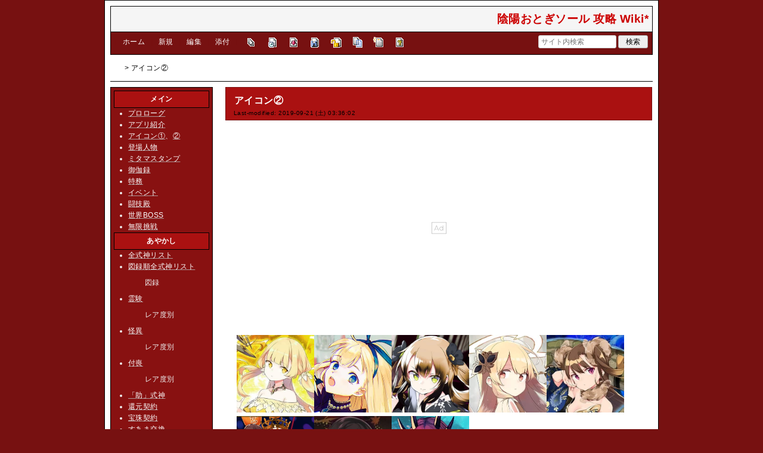

--- FILE ---
content_type: text/html; charset=utf-8
request_url: https://wikiwiki.jp/otogi/%E3%82%A2%E3%82%A4%E3%82%B3%E3%83%B3%E2%91%A1
body_size: 14866
content:
<!DOCTYPE html>
<html lang="ja">
<head prefix="og: https://ogp.me/ns# fb: https://ogp.me/ns/fb# article: https://ogp.me/ns/article#">
    <meta charset="utf-8">
    <meta name="viewport" content="width=980">

    <meta name="description" content="陰陽おとぎソール 攻略 Wiki*">
        <meta property="og:url" content="https://wikiwiki.jp/otogi/%E3%82%A2%E3%82%A4%E3%82%B3%E3%83%B3%E2%91%A1" />
    <meta property="og:type" content="article" />
    <meta property="og:title" content="アイコン② - 陰陽おとぎソール 攻略 Wiki*" />
    <meta property="og:description" content="陰陽おとぎソール 攻略 Wiki*" />
    <meta property="og:site_name" content="陰陽おとぎソール 攻略 Wiki*" />
    <meta property="og:image" content="https://cdn.wikiwiki.jp/to/w/common/image/wikiwiki_ogp.png?v=4" />
    <title>アイコン② - 陰陽おとぎソール 攻略 Wiki*</title>

    <link rel="alternate" href="/otogi/::cmd/mixirss" type="application/rss+xml" title="RSS" />
    <link rel="icon" href="https://cdn.wikiwiki.jp/to/w/common/user-favicon.ico?v=4"/>
    <link rel="stylesheet" href="https://cdn.wikiwiki.jp/to/w/common/assets/dist/wikiwiki-ad217af191780b21c7f8.min.css" type="text/css">
<link rel="stylesheet" href="https://cdn.wikiwiki.jp/to/w/common/assets/dist/wikiwiki-ex1-ca7abd155d2d8393da00.min.css" type="text/css">
<link rel="stylesheet" href="https://cdn.wikiwiki.jp/to/w/common/assets/dist/wikiwiki-ex2-b5034ab1ffa1087a064e.min.css" type="text/css">
<link rel="stylesheet" href="https://cdn.wikiwiki.jp/to/w/common/assets/dist/skin-default_deepred-99bb2b4f1d5fee74ea40.min.css" type="text/css">
    
    <script type="text/javascript" src="https://cdn.wikiwiki.jp/to/w/common/assets/dist/ad-1bf004520fc167abbea6.min.js"></script>
    <script>
    var wi_stay = (function () {
        var wi_data_raw = localStorage.getItem('browsingStatistics');
        var wi_data = wi_data_raw ? (JSON.parse(wi_data_raw) || {}) : {};
        var stay = Number(wi_data.stay);
        if (isNaN(stay)) {
            stay = 0;
        }
        return stay;
    })();
    var wi_data_raw = localStorage.getItem('usageStatistics');
    var wi_data =     wi_data_raw ? (JSON.parse(wi_data_raw) || {}) : {};
    var wi_edit =     String(wi_data.edit || 0);
    var wi_freeze =   String(wi_data.freeze || 0);
    var wi_comment =  String(wi_data.comment || 0);
    var wi_group = String(wi_data.group || "N");
    var wi_smsAuth = wi_data.smsAuth || false;
    var wi_hasPosted = wi_data.hasPosted || false;
    var wi_agreement = String(wi_data.agreementStatus || "false");
    if (document.referrer.length !== 0) {
        var wi_uri = new URL(document.referrer);
        var wi_referer = wi_uri.hostname;
    } else {
        var wi_referer = "unknown";
    }

    // Chromium系判定
    function isChromium() {
        var ua = navigator.userAgent;
        // Edge, Opera, Chrome, Chromium, Brave など
        return /\b(Chrome|Chromium|Edg|OPR|Brave)\b/.test(ua) && !/Silk|UCBrowser|SamsungBrowser|CriOS|FxiOS|OPiOS|EdgiOS/.test(ua);
    }

    var wi_ismobile;
    var wi_device;
    if (isChromium() && navigator.userAgentData) {
        wi_ismobile = navigator.userAgentData.mobile;
        if (wi_ismobile) {
            if (navigator.userAgentData.platform === "Android") {
                wi_device = "and";
            } else {
                wi_device = "ios";
            }
        } else {
            wi_device = "pc";
        }
    } else {
        wi_ismobile = !!navigator.userAgent.match(/iPhone|Android.+Mobile/);
        if (navigator.userAgent.match(/Android.+Mobile/)) {
            wi_device = "and";
        } else if (navigator.userAgent.match(/iPhone/)) {
            wi_device = "ios";
        } else {
            wi_device = "pc";
        }
    }

    var wi_isportrait = window.matchMedia("(orientation: portrait)").matches;
    var wi_isinbound = wi_referer.includes(window.location.hostname) ? false : true;
    var wi_random100 = Math.floor(Math.random() * (100 - 1) + 1);
    var wi_random110 = Math.floor(Math.random() * 10) + 1;
    var wi_isread_yet = true;
    var wi_location_hash = location.hash || false;
</script>

<!-- Google tag (gtag.js) -->
<script async src="https://www.googletagmanager.com/gtag/js?id=G-3Y8FN9EFS7"></script>
<script>
    window.dataLayer = window.dataLayer || [];
    function gtag(){dataLayer.push(arguments);}
    gtag('js', new Date());
    gtag('config', 'G-3Y8FN9EFS7', {
        'content_group': 'otogi',
        'user_properties': {
            'user_group':     wi_group,
            'user_agreement': wi_agreement,
            'edit_count':     wi_edit,
            'comment_count':  wi_comment,
            'sms_auth':       String(wi_smsAuth)
        }
    });
    
</script>

<script>
    window.wikiFq = createWikiFq();
</script>
<script>
    var wi_recref = recordReferrerDomain();
</script>

<script>
const visitData_20241117 = (() => {
const RESET_INTERVAL_MINUTES = 30;
const now = Date.now();
const resetIntervalMs = RESET_INTERVAL_MINUTES * 60 * 1000;
const storageKey = "internalVisitData";
let data = JSON.parse(localStorage.getItem(storageKey)) || { count: 0, lastVisit: now };
if (now - data.lastVisit > resetIntervalMs) data = { count: 0, lastVisit: now };
if (document.referrer && new URL(document.referrer).hostname === window.location.hostname) {
data = { count: data.count + 1, lastVisit: now };
localStorage.setItem(storageKey, JSON.stringify(data));
}
return data;
})();

const int_conditions = [
wi_ismobile,
wi_group === 'N',
wi_agreement === 'false',
!wi_isinbound,
visitData_20241117.count === 1,
];

const int_conditions_pc = [
    !wi_ismobile,
    wi_group === 'N',
    wi_agreement === 'false',
    !wi_isinbound,
    visitData_20241117.count === 1,
];
</script>
<script>
(function(){
  const FLAG="fluxinst_pc";
  const url=new URL(location.href);

  if(url.searchParams.get(FLAG)==="1"){
    url.searchParams.delete(FLAG);
    history.replaceState(null,"",url.toString());
    return;
  }

  if(
    Array.isArray(int_conditions_pc) &&
    int_conditions_pc.every(Boolean)
  ){
    url.searchParams.set(FLAG,"1");
    location.href=url.toString();
  }
})();
</script>


<script>
(function(){
  const FLAG="fluxinst_sp";
  const url=new URL(location.href);

  if(url.searchParams.get(FLAG)==="1"){
    url.searchParams.delete(FLAG);
    history.replaceState(null,"",url.toString());
    return;
  }

  if(
    Array.isArray(int_conditions) &&
    int_conditions.every(Boolean) &&
    (wi_device==="ios" || wi_device==="and")
  ){
    url.searchParams.set(FLAG,"1");
    location.href=url.toString();
  }
})();
</script>

<!-- Google Tag Manager -->
<script>(function(w,d,s,l,i){w[l]=w[l]||[];w[l].push({'gtm.start':
new Date().getTime(),event:'gtm.js'});var f=d.getElementsByTagName(s)[0],
j=d.createElement(s),dl=l!='dataLayer'?'&l='+l:'';j.async=true;j.src=
'https://www.googletagmanager.com/gtm.js?id='+i+dl;f.parentNode.insertBefore(j,f);
})(window,document,'script','dataLayer','GTM-KQ52VZ3');</script>
<!-- End Google Tag Manager -->


<script async="async" src="https://flux-cdn.com/client/ukiuki/flux_wikiwiki_AS_TM_AT.min.js"></script>
<script type="text/javascript">
    var pbjs = pbjs || {};
    pbjs.que = pbjs.que || [];
</script>
<script async src="https://securepubads.g.doubleclick.net/tag/js/gpt.js"></script>
<script>
var googletag = googletag || {};
googletag.cmd = googletag.cmd || [];

var wi_adslot_rectangle = [[300,250],[1,1]];
var wi_adslot = [[300,250],[1,1]];
if (document.documentElement.clientWidth > 406) {
  wi_adslot_rectangle = [[300,250],[336,280],[1,1]];
  wi_adslot = [[468,60],[300,250],[1,1]];
}

window.defineSlotFlux = [];
    if (wi_isinbound && wi_ismobile && wi_group == "N" && wi_agreement === "false") {
      defineSlotFlux.push({"slotID": "div-gpt-ad-1563430750445-0", "sizes": [[300,250]], "slotName":"WIKIWIKI_SP_INBOUND"});
    } else if (wi_isinbound && wi_group == "N" && wi_agreement === "false") {
      defineSlotFlux.push({"slotID": "div-gpt-ad-1567409776345-0", "sizes": [[300,250]], "slotName":"WIKIWIKI_PC_INBOUND"});
      defineSlotFlux.push({"slotID": "div-gpt-ad-1658802281376-0", "sizes": [[300,250]], "slotName":"WIKIWIKI_PC_INBOUND_RIGHT"});
    }
  if (wi_ismobile) {
    defineSlotFlux.push({"slotID": "div-gpt-ad-1567408559923-0", "sizes": [[300,250]], "slotName":"WIKIWIKI_SP_SECOND"});
  } else {
    defineSlotFlux.push({"slotID": "div-gpt-ad-1567408559923-0", "sizes": [[300,250]], "slotName":"WIKIWIKI_PC_BOTTOM_LEFT"});
    defineSlotFlux.push({"slotID": "div-gpt-ad-1658912377789-0", "sizes": [[300,250]], "slotName":"WIKIWIKI_PC_BOTTOM_RIGHT"});
  }
if (wi_ismobile && wi_isportrait) {
  defineSlotFlux.push({"slotID": "div-gpt-ad-1563441919648-0", "sizes": [[320, 100], [320, 50]], "slotName":"WIKIWIKI_SP_OVERLAY"});
}
</script>
<script type="text/javascript">
if (defineSlotFlux.length) {
    var readyBids = {
        prebid: false,
        google: false
    };
    var failSafeTimeout = 3e3; // 3秒でフェイルセーフ発動
    var launchAdServer = function () {
        if (!readyBids.prebid) {
            return;
        }
        requestAdServer();
    };
    var requestAdServer = function () {
        if (!readyBids.google) {
            readyBids.google = true;
            googletag.cmd.push(function () {
                pbjs.que.push(function () {
                    pbjs.setTargetingForGPTAsync();
                });
                googletag.pubads().refresh();
            });
        }
    };
}
</script>
<script>
googletag.cmd.push(function() {
    if (wi_isinbound && wi_ismobile && wi_group == "N" && wi_agreement === "false") {
      googletag.defineSlot('/19033742/WIKIWIKI_SP_INBOUND',[[300,250]],
        'div-gpt-ad-1563430750445-0').setCollapseEmptyDiv(true).addService(googletag.pubads());
    } else if (wi_isinbound && wi_group == "N" && wi_agreement === "false") {
      googletag.defineSlot('/19033742/WIKIWIKI_PC_INBOUND',[[336,280],[300,250]],
        'div-gpt-ad-1567409776345-0').setCollapseEmptyDiv(true).addService(googletag.pubads());
      googletag.defineSlot('/19033742/WIKIWIKI_PC_INBOUND_RIGHT',[[336,280],[300,250]],
        'div-gpt-ad-1658802281376-0').setCollapseEmptyDiv(true).addService(googletag.pubads());
    }
    if (wi_ismobile) {
        googletag.defineSlot('/19033742/WIKIWIKI_SP_SECOND',[[300,250]],
        'div-gpt-ad-1567408559923-0').addService(googletag.pubads());
    } else {
        googletag.defineSlot('/19033742/WIKIWIKI_PC_BOTTOM_LEFT',[[336,280],[300,250]],
        'div-gpt-ad-1567408559923-0').addService(googletag.pubads());
        googletag.defineSlot('/19033742/WIKIWIKI_PC_BOTTOM_RIGHT',[[336,280],[300,250]],
        'div-gpt-ad-1658912377789-0').addService(googletag.pubads());
    }
    if (wi_ismobile && wi_isportrait) {
        googletag.defineSlot('/19033742/WIKIWIKI_SP_OVERLAY',[[320,100],[320,50],[1,1]],'div-gpt-ad-1563441919648-0').addService(googletag.pubads());
    }
    googletag.pubads().setTargeting("gpolicy","sunny");
    googletag.pubads().setTargeting("site","otogi");
    googletag.pubads().collapseEmptyDivs();
    googletag.pubads().enableSingleRequest();
    googletag.pubads().addEventListener('slotRenderEnded', function(event) {
        var slot = event.slot;
        if (document.getElementById(slot.getSlotElementId()) != null){
            var slotElm = document.getElementById(slot.getSlotElementId());
            if (slotElm && slotElm.className === 'overlay-ad-wrapper') {
                var overlayRenderedEvent = document.createEvent('Event');
                overlayRenderedEvent.initEvent('overlay-ad-rendered', true, true);
                slotElm.dispatchEvent(overlayRenderedEvent);
            }
        }
    })
    googletag.pubads().enableLazyLoad({
        fetchMarginPercent: 50,   // 0.5画面分まできたらリクエスト
        renderMarginPercent: 50,  // 0.5画面分まできたら描画
        mobileScaling: 2.0        // モバイルはスクロールが早いため2倍（1.0画面分）にする
    });
    if (defineSlotFlux.length) {googletag.pubads().disableInitialLoad();};
    googletag.enableServices();
    if (defineSlotFlux.length) {
        pbjs.que.push(function () {
            pbFlux.prebidBidder();
        });
    }
});
</script>


<script type="text/javascript">
if (defineSlotFlux.length) {
    // set failsafe timeout
    setTimeout(function () {
        requestAdServer();
    }, failSafeTimeout);
}
</script>

<script>
googletag.cmd.push(function() {
  googletag.pubads()
    .setTargeting("wi_agreement",     String(wi_data.agreementStatus || "false"))
    .setTargeting("wi_group",     String(wi_data.group || "N"))
    .setTargeting("wi_comment",   wi_comment.length.toString())
    .setTargeting("wi_edit",      wi_edit.length.toString())
    .setTargeting("wi_freeze",    wi_freeze.length.toString())
    .setTargeting("wi_smsAuth",   String(wi_data.smsAuth || false))
    .setTargeting("wi_hasPosted", String(wi_data.hasPosted || false))
    .setTargeting("wi_referer",   String(wi_referer || "unknown"))
    .setTargeting("wi_random110", String(wi_random110 || "0"));
});
</script>

<style>
.pc-caption-ad-default {
    margin-top:20px;
    display:flex;
    justify-content:flex-start;
    gap: 10px 5px;
    min-height:280px;
    position: sticky;
    z-index: 3;
    top: 45px;
}

.pc-caption-ad-center{
    margin-top:20px;
    display:flex;
    justify-content:center;
    gap: 10px 5px;
    min-height:280px;
    position: sticky;
    z-index: 3;
    top: 45px;
}
.pc-caption-ad-mobile{
    margin-top:20px;
    margin-bottom:20px;
    display:flex;
    justify-content:center;
    min-height:331px;
    position: sticky;
    z-index: 3;
    top: 45px;
}
.pc-caption-ad-mobile-300x600{
    margin-top:20px;
    margin-bottom:20px;
    display:flex;
    justify-content:center;
    min-height:331px;
}
.default-advertisement {
    background-color: transparent;
    background-image: url("data:image/svg+xml;charset=UTF-8,%3Csvg xmlns='http://www.w3.org/2000/svg' viewBox='0 0 576 512'%3E%3C!--!Font Awesome Pro 6.6.0 by @fontawesome - https://fontawesome.com License - https://fontawesome.com/license (Commercial License) Copyright 2024 Fonticons, Inc.--%3E%3Cpath d='M16 48l0 416 544 0 0-416L16 48zM0 32l16 0 544 0 16 0 0 16 0 416 0 16-16 0L16 480 0 480l0-16L0 48 0 32zM320 280a56 56 0 1 0 112 0 56 56 0 1 0 -112 0zm56-72c22.6 0 42.8 10.4 56 26.7l0-66.7 0-8 16 0 0 8 0 112 0 64 0 8-16 0 0-8 0-18.7c-13.2 16.3-33.4 26.7-56 26.7c-39.8 0-72-32.2-72-72s32.2-72 72-72zM183.1 160l5.2 0 7.3 0 5.2 0 2.1 4.8L284.2 352l-17.4 0-20.8-48-107.8 0-20.8 48-17.4 0L181 164.8l2.1-4.8zM145 288l94 0L192 179.7 145 288z' fill='%23BBB'/%3E%3C/svg%3E");
    background-repeat: no-repeat;
    background-position: center;
    background-size: 25px 25px;
}

@media (max-width: 500px) {
  .caption-flybox:has(iframe[id^="google_ads_iframe_"]) {
    position: relative;
    min-height: 450px;
  }
}
</style>


<script>
googletag.cmd.push(function() {
    const pcCaptionPaths = [
        '/19033742/WIKIWIKI_PC_CAPTION',
        '/19033742/WIKIWIKI_PC_CAPTION_SIDE_BY',
        '/19033742/WIKIWIKI_PC_CAPTION_20TH',
        '/19033742/WIKIWIKI_CAPTION_B'
    ];

    const spCaptionPaths = [
        '/19033742/WIKIWIKI_SP_CAPTION',
        '/19033742/WIKIWIKI_SP_CAPTION_300x600'
    ];

    googletag.pubads().addEventListener('slotRenderEnded', function(event) {
        const slotElement = document.getElementById(event.slot.getSlotElementId());
        const parent = slotElement?.parentNode;

        if (parent && !event.isEmpty) {
            if (pcCaptionPaths.includes(event.slot.getAdUnitPath())) {
                parent.classList.add(parent.clientWidth < 769 ? "pc-caption-ad-center" : "pc-caption-ad-default");
            } else if (spCaptionPaths.includes(event.slot.getAdUnitPath())) {
                if (event.slot.getAdUnitPath() === '/19033742/WIKIWIKI_SP_CAPTION_300x600') {
                    parent.classList.add("pc-caption-ad-mobile-300x600");
                } else {
                    parent.classList.add("pc-caption-ad-mobile");
                }
            } else if (event.slot.getAdUnitPath() === '/19033742/WIKIWIKI_SP_OVERLAY') {
                document.querySelector('#pc-overlay-ad-close-button svg').style.fill =
                `rgba(${getComputedStyle(document.body).backgroundColor.match(/\d+/g).map(c => 255 - c).join(",")}, 0.5)`;
                document.getElementById('pc-overlay-ad-parent-container').style.visibility = 'visible';
                document.getElementById('pc-overlay-ad-close-button').style.visibility = 'visible';
                document.getElementById('pc-overlay-ad-close-button').classList.add('hidden-switch-class');
            }
        }
    });

    googletag.pubads().addEventListener('slotOnload', function(event) {
        const slotElement = document.getElementById(event.slot.getSlotElementId());
        slotElement?.parentNode?.classList.remove("default-advertisement");
    });
});
</script>

<link rel="preload" as="script" href="https://pdn.adingo.jp/p.js">
<link rel="preconnect" href="https://sh.adingo.jp" crossorigin="use-credentials">
    <link rel="canonical" href="https://wikiwiki.jp/otogi/%E3%82%A2%E3%82%A4%E3%82%B3%E3%83%B3%E2%91%A1">
    <style>
@media screen and (min-width: 820px) {
  .container-wrapper {
    min-width: 930px;
    max-width: 930px;
  }
}
</style>
<style>
  body {
      font-family: Verdana, Arial, "Hiragino Kaku Gothic ProN", "Hiragino Sans", Meiryo, sans-serif;
      font-size: 12px;
  }
</style>
<style>
  @media screen and (max-width: 819px), print and (max-width: 180mm) {
    body {
        font-size: 13px;
    }
  }
</style>
        <script>
        window.globalParamsContainer = {"smsAuthParams":{"actionTrollingDefenceCheck":"\/otogi\/::cmd\/trolling_defence_pass","actionSubmitNumber":"\/p\/sms-auth\/code\/request","actionSubmitCode":"\/p\/sms-auth\/code\/activate","cookieName":"authkey"},"editAssistantImgSrc":{"face_smile":"https:\/\/cdn.wikiwiki.jp\/to\/w\/common\/image\/face\/smile.png?v=4","face_bigsmile":"https:\/\/cdn.wikiwiki.jp\/to\/w\/common\/image\/face\/bigsmile.png?v=4","face_huh":"https:\/\/cdn.wikiwiki.jp\/to\/w\/common\/image\/face\/huh.png?v=4","face_oh":"https:\/\/cdn.wikiwiki.jp\/to\/w\/common\/image\/face\/oh.png?v=4","face_wink":"https:\/\/cdn.wikiwiki.jp\/to\/w\/common\/image\/face\/wink.png?v=4","face_sad":"https:\/\/cdn.wikiwiki.jp\/to\/w\/common\/image\/face\/sad.png?v=4","face_worried":"https:\/\/cdn.wikiwiki.jp\/to\/w\/common\/image\/face\/worried.png?v=4","face_tear":"https:\/\/cdn.wikiwiki.jp\/to\/w\/common\/image\/face\/tear.png?v=4","face_tere":"https:\/\/cdn.wikiwiki.jp\/to\/w\/common\/image\/face\/tere.png?v=4","face_shock":"https:\/\/cdn.wikiwiki.jp\/to\/w\/common\/image\/face\/shock.png?v=4","face_heart":"https:\/\/cdn.wikiwiki.jp\/to\/w\/common\/image\/face\/heart.png?v=4","face_star":"https:\/\/cdn.wikiwiki.jp\/to\/w\/common\/image\/face\/star.gif?v=4","face_hatena":"https:\/\/cdn.wikiwiki.jp\/to\/w\/common\/image\/face\/hatena.gif?v=4","face_tip":"https:\/\/cdn.wikiwiki.jp\/to\/w\/common\/image\/face\/tip.gif?v=4"},"experimentalFeature":false};
    </script>
</head>
<body class="">
<!-- Google Tag Manager (noscript) -->
<noscript><iframe src="https://www.googletagmanager.com/ns.html?id=GTM-KQ52VZ3"
height="0" width="0" style="display:none;visibility:hidden"></iframe></noscript>
<!-- End Google Tag Manager (noscript) --><noscript>
    <div class="noscript-alert">
        <i class="fa fa-exclamation-triangle"></i>
        ブラウザの JavaScript がオフ（ブロックまたは許可しない）に設定されているため、このページは正常に機能しません。
    </div>
</noscript>
<div class="container-wrapper">

    <div class="container clearfix">
                    <div id="header" class="default-header">
                <a href="/otogi/" title="陰陽おとぎソール 攻略 Wiki*">
                    <span class="title2">陰陽おとぎソール 攻略 Wiki*</span>
                </a>
            </div>
                <div class="toolbox-container system-ui clearfix" id="naviframe">
            <div class="toolbox toolbox-desktop navibar-container">
                <div id="navigator">[ <a href="/otogi/">ホーム</a> | <a href="/otogi/::cmd/newpage?refer=%E3%82%A2%E3%82%A4%E3%82%B3%E3%83%B3%E2%91%A1" rel="nofollow">新規</a> | <a href="/otogi/::cmd/edit?page=%E3%82%A2%E3%82%A4%E3%82%B3%E3%83%B3%E2%91%A1" rel="nofollow">編集</a> | <a href="/otogi/::cmd/attach?page=%E3%82%A2%E3%82%A4%E3%82%B3%E3%83%B3%E2%91%A1" rel="nofollow">添付</a> ]</div>            </div>
            <div class="toolbox toolbox-desktop toolbar-container">
                <div class="toolbar"><a href="/otogi/::cmd/list" title="一覧" rel="nofollow"><span class="system-icon toolbar list"></span></a>
<a href="/otogi/RecentChanges" title="最終更新" rel="nofollow"><span class="system-icon toolbar recent"></span></a>
<a href="/otogi/::cmd/diff?page=%E3%82%A2%E3%82%A4%E3%82%B3%E3%83%B3%E2%91%A1" title="差分" rel="nofollow"><span class="system-icon toolbar diff"></span></a>
<a href="/otogi/::cmd/backup?page=%E3%82%A2%E3%82%A4%E3%82%B3%E3%83%B3%E2%91%A1" title="バックアップ" rel="nofollow"><span class="system-icon toolbar backup"></span></a>
<a href="/otogi/::cmd/unfreeze?page=%E3%82%A2%E3%82%A4%E3%82%B3%E3%83%B3%E2%91%A1" title="凍結解除" rel="nofollow"><span class="system-icon toolbar unfreeze"></span></a>
<a href="/otogi/::cmd/template?refer=%E3%82%A2%E3%82%A4%E3%82%B3%E3%83%B3%E2%91%A1" title="複製" rel="nofollow"><span class="system-icon toolbar copy"></span></a>
<a href="/otogi/::cmd/rename?refer=%E3%82%A2%E3%82%A4%E3%82%B3%E3%83%B3%E2%91%A1" title="名前変更" rel="nofollow"><span class="system-icon toolbar rename"></span></a>
<a href="/otogi/::cmd/help" title="ヘルプ" rel="nofollow"><span class="system-icon toolbar help"></span></a></div>            </div>
            <div class="toolbox toolbox-mobile toolbar-container">
                <div class="toolbar"><a href="/otogi/" title="ホーム"><span class="system-icon toolbar top"></span></a>
<a href="/otogi/RecentChanges" title="最終更新" rel="nofollow"><span class="system-icon toolbar recent"></span></a>
<a id="menu-in-nav" href="#menubar" class="menu-in-nav">Menu<i class="fas fa-arrow-alt-down"></i></a></div>            </div>
            <div class="toolbox toolbox-searchbar">
                <form action="/otogi/::cmd/search" method="get">
                    <input type="search"  name="word" value="" size="16" placeholder="サイト内検索">
                    <input type="hidden" name="type" value="AND">
                    <input type="submit" value="検索">
                </form>
            </div>
        </div>
            <div id="responsive-navigation"></div>
    <div style="display: none;">
        <div id="edit-menu" class="system-ui">
            <div id="edit-menu-items">
                <ul><li><a href="/otogi/::cmd/newpage?refer=%E3%82%A2%E3%82%A4%E3%82%B3%E3%83%B3%E2%91%A1" rel="nofollow"><span class='system-icon toolbar new'></span> 新規</a></li><li><a href="/otogi/::cmd/edit?page=%E3%82%A2%E3%82%A4%E3%82%B3%E3%83%B3%E2%91%A1" rel="nofollow"><span class='system-icon toolbar edit'></span> 編集</a></li><li><a href="/otogi/::cmd/attach?page=%E3%82%A2%E3%82%A4%E3%82%B3%E3%83%B3%E2%91%A1" rel="nofollow"><span class='system-icon toolbar upload'></span> 添付</a></li></ul>
<ul><li><a href="/otogi/::cmd/list" rel="nofollow"><span class='system-icon toolbar list'></span> 一覧</a></li><li><a href="/otogi/RecentChanges" rel="nofollow"><span class='system-icon toolbar recent'></span> 最終更新</a></li><li><a href="/otogi/::cmd/diff?page=%E3%82%A2%E3%82%A4%E3%82%B3%E3%83%B3%E2%91%A1" rel="nofollow"><span class='system-icon toolbar diff'></span> 差分</a></li><li><a href="/otogi/::cmd/backup?page=%E3%82%A2%E3%82%A4%E3%82%B3%E3%83%B3%E2%91%A1" rel="nofollow"><span class='system-icon toolbar backup'></span> バックアップ</a></li></ul>
<ul><li><a href="/otogi/::cmd/unfreeze?page=%E3%82%A2%E3%82%A4%E3%82%B3%E3%83%B3%E2%91%A1" rel="nofollow"><span class='system-icon toolbar unfreeze'></span> 凍結解除</a></li><li><a href="/otogi/::cmd/template?refer=%E3%82%A2%E3%82%A4%E3%82%B3%E3%83%B3%E2%91%A1" rel="nofollow"><span class='system-icon toolbar copy'></span> 複製</a></li><li><a href="/otogi/::cmd/rename?refer=%E3%82%A2%E3%82%A4%E3%82%B3%E3%83%B3%E2%91%A1" rel="nofollow"><span class='system-icon toolbar rename'></span> 名前変更</a></li></ul>
<ul><li><a href="/otogi/::cmd/help" rel="nofollow"><span class='system-icon toolbar help'></span> ヘルプ</a></li></ul>

            </div>
        </div>
    </div>    </div>

    <div class="container">
        <div class="clearfix">
            <div id="breadcrumbs" class="system-ui">
                <div id="topicpath"><a href="/otogi/" title="FrontPage"><i class="fa fa-home" style="margin-left: 6px; display: inline-block; min-width: 1.2em;"></i></a> &gt; アイコン②</div>            </div>
            <div id="system-icon-container" class="system-ui">
                                <a class="is-frozen-icon single-system-icon" href="/otogi/::cmd/unfreeze?page=%E3%82%A2%E3%82%A4%E3%82%B3%E3%83%B3%E2%91%A1">
                    <i class="fas fa-lock-alt"></i>
                </a>
                                <span id="share-button-root"></span>                <span id="admin-contact-root" class="single-system-icon"></span>
                <div id="load-panel-root"></div>
                <span id="admin-login" class="single-system-icon">
                    
<a class="admin-login-status" href="/otogi/::cmd/admin_login?return_to=%2Fotogi%2F%E3%82%A2%E3%82%A4%E3%82%B3%E3%83%B3%E2%91%A1" title="未ログイン">
    <i class="fa-solid fa-cog"></i>
</a>
                </span>
            </div>
        </div>
        <hr />
    </div>

    <div id="contents" class="columns-container three-columns-container container clearfix has-left-column">

        <div class="column-center clearfix">
            <div id="body">
                                                <div id="title">
                                            <h1 class="title">アイコン②</h1>
                                                                <div id="lastmodified">
                            Last-modified: 2019-09-21 (土) 03:36:02                                                    </div>
                                    </div>

                
<div id="inbound-ad-container">
  <!-- /19033742/WIKIWIKI_PC_INBOUND -->
  <div id='div-gpt-ad-1567409776345-0'></div>
  <!-- /19033742/WIKIWIKI_PC_INBOUND_RIGHT -->
  <div id='div-gpt-ad-1658802281376-0'></div>
  <!-- /19033742/WIKIWIKI_SP_INBOUND -->
  <div id='div-gpt-ad-1563430750445-0' class="hidden-switch-class"></div>
</div>

<style>
.pc-inbound-ad-default {
    margin-top:40px;
    margin-bottom:40px;
    display:flex;
    justify-content:flex-start;
    gap: 10px 5px;
    min-height:280px;
}
.pc-inbound-ad-center{
    margin-top:40px;
    margin-bottom:40px;
    display:flex;
    justify-content:center;
    gap: 10px 5px;
    min-height:280px;
    position: relative;
}
.pc-inbound-ad-mobile{
    margin-top:20px;
    margin-bottom:20px;
    display:flex;
    justify-content:center;
    min-height:280px;
}
.pc-inbound-ad-close-button {
    position: absolute;
    top: -25px;
    left: 50%;
    transform: translateX(-50%);
    width: 20px;
    height: 20px;
    background: url('data:image/svg+xml,%3Csvg xmlns="http://www.w3.org/2000/svg" viewBox="0 0 384 512"%3E%3C!--! Font Awesome Pro 6.6.0 by @fontawesome - https://fontawesome.com License - https://fontawesome.com/license (Commercial License) Copyright 2024 Fonticons, Inc. --%3E%3Cpath class="fa-secondary" opacity=".4" d="M281.4 390.6L304 413.3 349.3 368l-22.6-22.6L237.3 256l89.4-89.4L349.3 144 304 98.7l-22.6 22.6L192 210.7l-89.4-89.4L80 98.7 34.7 144l22.6 22.6L146.7 256 57.4 345.4 34.7 368 80 413.3l22.6-22.6L192 301.3l89.4 89.4z" fill="%23888"/%3E%3C/svg%3E') no-repeat center;
    background-size: contain;
    cursor: pointer;
}
</style>

<script>
(function () {
    const co = document.getElementById('inbound-ad-container');
    const inboundPaths = [
        '/19033742/WIKIWIKI_PC_INBOUND',
        '/19033742/WIKIWIKI_PC_INBOUND_RIGHT'
    ];

    if (wi_isinbound && wi_group === "N" && wi_agreement === "false") {
        if (wi_ismobile) {
            co.classList.add("pc-inbound-ad-mobile","default-advertisement");
        } else {
            const width = co.clientWidth;
            const adClass = width < 683 || (width >= 683 && width < 900) ? ["pc-inbound-ad-center","default-advertisement"] : ["pc-inbound-ad-default"];
            co.classList.add(...adClass);

            if (adClass.includes("pc-inbound-ad-center")) {
                googletag.cmd.push(function() {
                    googletag.pubads().addEventListener('slotOnload', function(event) {
                        if (inboundPaths.includes(event.slot.getAdUnitPath())) {
                            let closeButton = co.querySelector(".pc-inbound-ad-close-button");
                            if (!closeButton) {
                                closeButton = document.createElement("div");
                                closeButton.classList.add("pc-inbound-ad-close-button");
                                closeButton.onclick = () => co.style.display = "none";
                                co.appendChild(closeButton);
                            }
                        }
                    });
                });
            }
        }
    }
})();
</script>

                <div class="search-words small" style="display: none;">
    <div class="small">これらのキーワードがハイライトされています：<ul class="search-words-words"></ul></div>
    <hr class="full_hr">
</div>
                <div id="content">
                                        
<p><img src="https://cdn.wikiwiki.jp/to/w/otogi/%E3%82%A2%E3%82%A4%E3%82%B3%E3%83%B3%E2%91%A1/::ref/E1738EE4-7BE1-4181-BDB3-C1D1972FAE12.jpeg?rev=8eacc5e18e0a099a6b9b4f5fdce57bfa&amp;t=20190302002513" alt="E1738EE4-7BE1-4181-BDB3-C1D1972FAE12.jpeg" title="E1738EE4-7BE1-4181-BDB3-C1D1972FAE12.jpeg" width="130" height="130"  loading="lazy"><img src="https://cdn.wikiwiki.jp/to/w/otogi/%E3%82%A2%E3%82%A4%E3%82%B3%E3%83%B3%E2%91%A1/::ref/B1516FC6-5E77-4FE6-9F24-45324AC2E04D.png.webp?rev=b84912c8bd862a01b5b1bed8cdbf6b3f&amp;t=20190302002529" alt="B1516FC6-5E77-4FE6-9F24-45324AC2E04D.png" title="B1516FC6-5E77-4FE6-9F24-45324AC2E04D.png" width="130" height="130"  loading="lazy"><img src="https://cdn.wikiwiki.jp/to/w/otogi/%E3%82%A2%E3%82%A4%E3%82%B3%E3%83%B3%E2%91%A1/::ref/AFB6D316-297F-4F6A-BF3B-839CF83B5060.jpeg?rev=73249940111a0fc82c0760ce08982c68&amp;t=20190327134301" alt="AFB6D316-297F-4F6A-BF3B-839CF83B5060.jpeg" title="AFB6D316-297F-4F6A-BF3B-839CF83B5060.jpeg" width="130" height="130"  loading="lazy"><img src="https://cdn.wikiwiki.jp/to/w/otogi/%E3%82%A2%E3%82%A4%E3%82%B3%E3%83%B3%E2%91%A1/::ref/8AE1678F-E457-4AAC-8792-450DE6CA8453.jpeg?rev=0312a48ac5b3869d03e1b73f020e8ef3&amp;t=20190424033427" alt="8AE1678F-E457-4AAC-8792-450DE6CA8453.jpeg" title="8AE1678F-E457-4AAC-8792-450DE6CA8453.jpeg" width="130" height="130"  loading="lazy"><img src="https://cdn.wikiwiki.jp/to/w/otogi/%E3%82%A2%E3%82%A4%E3%82%B3%E3%83%B3%E2%91%A1/::ref/F665FAE4-7AAE-4B02-8F7E-AB0B16310184.jpeg?rev=a5ff469289189235dfe2dbc94ede3091&amp;t=20190528033608" alt="F665FAE4-7AAE-4B02-8F7E-AB0B16310184.jpeg" title="F665FAE4-7AAE-4B02-8F7E-AB0B16310184.jpeg" width="130" height="130"  loading="lazy"><br />
<img src="https://cdn.wikiwiki.jp/to/w/otogi/%E3%82%A2%E3%82%A4%E3%82%B3%E3%83%B3%E2%91%A1/::ref/2F4C7529-32CB-4B1D-80F6-F8FBF5E6F084.jpeg?rev=7156d79adf4716da96f3df8615857d40&amp;t=20190628081130" alt="2F4C7529-32CB-4B1D-80F6-F8FBF5E6F084.jpeg" title="2F4C7529-32CB-4B1D-80F6-F8FBF5E6F084.jpeg" width="130" height="130"  loading="lazy"><img src="https://cdn.wikiwiki.jp/to/w/otogi/%E3%82%A2%E3%82%A4%E3%82%B3%E3%83%B3%E2%91%A1/::ref/CF9A21CF-61EA-4FB1-B897-DDBCCDE26F14.jpeg?rev=05b8eebd0274ed1cbe29b395de46cee7&amp;t=20190724195050" alt="CF9A21CF-61EA-4FB1-B897-DDBCCDE26F14.jpeg" title="CF9A21CF-61EA-4FB1-B897-DDBCCDE26F14.jpeg" width="130" height="130"  loading="lazy"><img src="https://cdn.wikiwiki.jp/to/w/otogi/%E3%82%A2%E3%82%A4%E3%82%B3%E3%83%B3%E2%91%A1/::ref/BEE3AE26-7C64-45C4-9C34-E5CDDFA57D5A.png.webp?rev=b36b3ab9c93b9719bcb1857337a04d9f&amp;t=20190921033602" alt="BEE3AE26-7C64-45C4-9C34-E5CDDFA57D5A.png" title="BEE3AE26-7C64-45C4-9C34-E5CDDFA57D5A.png" width="130" height="130"  loading="lazy"></p>
<p>←<a href="/otogi/%E3%82%A2%E3%82%A4%E3%82%B3%E3%83%B3%E2%91%A0" title="アイコン①" class="rel-wiki-page">アイコン①</a></p>
<h2 id="h2_content_1_0" ><strong>コメント</strong>  <a class="anchor_super" name ="nc24fa28"></a></h2>
    <div class="pcomment-form-placeholder" data-form-action-path="/otogi/::cmd/pcomment?refer=%E3%82%A2%E3%82%A4%E3%82%B3%E3%83%B3%E2%91%A1&page=%E3%82%B3%E3%83%A1%E3%83%B3%E3%83%88%2F%E3%82%A2%E3%82%A4%E3%82%B3%E3%83%B3%E2%91%A1" data-comment-page-url="/otogi/::cmd/edit?page=%E3%82%B3%E3%83%A1%E3%83%B3%E3%83%88%2F%E3%82%A2%E3%82%A4%E3%82%B3%E3%83%B3%E2%91%A1"
         data-comment-page="コメント/アイコン②" data-comment-page-exists="0"
         data-linked-page-name="コメント/アイコン②" data-no-date="0" data-no-name="0"
         data-dir="1" data-count="20" data-reply="1"
         data-interrupt-type="none" data-unfreeze-url="" data-capacity-warning=""
         data-new-page-name="" data-archive-page-name=""
         data-digest="">
         <div class="pcomment-form-comments">
</div>
    </div>
                </div>
                <div id="main-contents-bottom">
                    <div class="caption-flybox" >
<div id="pc-bottom-parent-ad-container" style="min-height:250px;">
<div id="pc-bottom-left-ad-container">
    <!-- /19033742/WIKIWIKI_PC_BOTTOM_LEFT or /19033742/WIKIWIKI_SP_SECOND -->
    <div id='div-gpt-ad-1567408559923-0' class="hidden-switch-class"></div>
</div>
<div id="pc-bottom-right-ad-container">
    <!-- /19033742/WIKIWIKI_PC_BOTTOM_RIGHT -->
    <div id='div-gpt-ad-1658912377789-0'></div>
</div>
</div>
</div>

<style>
.pc-bottom-ad-default {
    margin-top:120px;
    margin-bottom:20px;
    display:flex;
    justify-content:flex-start;
    gap: 10px 5px;
}
.pc-bottom-ad-center{
    margin-top:120px;
    margin-bottom:20px;
    display:flex;
    justify-content:center;
    flex-wrap:wrap;
    gap: 10px 5px;
}
.pc-bottom-ad-mobile{
    margin-top:20px;
    margin-bottom:20px;
    display:flex;
    align-items: center;
    flex-direction:column;
    position:sticky;
    z-index: 3;
    top:45px;
}
</style>

<script>
(function() {
    var body = document.getElementById('body');
    var co = document.getElementById("pc-bottom-parent-ad-container");
    var fh = 50;
    if (!wi_ismobile && body.clientHeight < 620) {
        co.style.marginTop = '200px';
    }
    if (wi_ismobile && body.clientWidth < 400){
        co.classList.add("pc-bottom-ad-mobile");
    } else if (co.clientWidth < 769) {
        co.classList.add("pc-bottom-ad-center");
    } else {
        co.classList.add("pc-bottom-ad-default");
    }
}());
</script>

<style>
@media (max-width: 430px) {
    body {
        margin-bottom: 100px !important;
    }
}

@keyframes fadeInOverlay {
  0% {
    opacity: 0;
  }
  100% {
    opacity: 1;
  }
}

#pc-overlay-ad-parent-container {
  position: fixed;
  bottom: 0;
  left: 0;
  right: 0;
  width: 100%;
  z-index: 99998;
  background: rgba(0, 0, 0, .5);
  opacity: 0;
  animation: fadeInOverlay 1s ease-in-out 0.5s forwards;
}

.overlay-ad-container {
  display: flex;
  justify-content: center;
}

#pc-overlay-ad-close-button {
    position: absolute;
    top: -21px;
    right: 10px;
    width: 21px;
    height: 21px;
    background: none;
    border: none;
    padding: 0;
    cursor: pointer;
    display: flex;
    align-items: center;
    justify-content: center;
    visibility:hidden;
}

#pc-overlay-ad-close-button svg {
    width: 100%;
    height: 100%;
    fill: rgba(0, 0, 0, .5);
}
</style>

<div id="pc-overlay-ad-parent-container" class="hidden-switch-class" style="overflow-anchor: none;">
    <button id="pc-overlay-ad-close-button" onclick="document.getElementById(
        'pc-overlay-ad-parent-container').style.visibility = 'hidden';
            document.getElementById('pc-overlay-ad-close-button').style.visibility = 'hidden'">
        <svg xmlns="http://www.w3.org/2000/svg" viewBox="0 0 384 512">
        <!--!Font Awesome Pro 6.7.2 by @fontawesome - https://fontawesome.com License - https://fontawesome.com/license (Commercial License) Copyright 2024 Fonticons, Inc.-->
        <path d="M326.6 166.6L349.3 144 304 98.7l-22.6 22.6L192 210.7l-89.4-89.4L80 98.7 34.7 144l22.6 22.6L146.7 256 57.4 345.4 34.7 368 80 413.3l22.6-22.6L192 301.3l89.4 89.4L304 413.3 349.3 368l-22.6-22.6L237.3 256l89.4-89.4z"/></svg>
    </button>
    <div id="pc-overlay-ad-container-hidden" class="overlay-ad-container">
        <div id="pc-overlay-ad-container">
            <div id='div-gpt-ad-1563441919648-0' class="overlay-ad-wrapper"></div>
        </div>
    </div>
</div>
                </div>

            </div>
        </div>

        
                    <div class="column-left">
                <div id="menubar">
                                        <h2 id="h2_content_3_0" >メイン</h2>
<ul class="list1"><li><a href="/otogi/%E3%83%97%E3%83%AD%E3%83%AD%E3%83%BC%E3%82%B0" title="プロローグ" class="rel-wiki-page">プロローグ</a></li>
<li><a href="/otogi/%E3%82%A2%E3%83%97%E3%83%AA%E7%B4%B9%E4%BB%8B" title="アプリ紹介" class="rel-wiki-page">アプリ紹介</a></li>
<li><a href="/otogi/%E3%82%A2%E3%82%A4%E3%82%B3%E3%83%B3%E2%91%A0" title="アイコン①" class="rel-wiki-page">アイコン①</a>、<a href="/otogi/%E3%82%A2%E3%82%A4%E3%82%B3%E3%83%B3%E2%91%A1" title="アイコン②" class="rel-wiki-page">②</a></li>
<li><a href="/otogi/%E7%99%BB%E5%A0%B4%E4%BA%BA%E7%89%A9" title="登場人物" class="rel-wiki-page">登場人物</a></li>
<li><a href="/otogi/%E3%83%9F%E3%82%BF%E3%83%9E%E3%82%B9%E3%82%BF%E3%83%B3%E3%83%97" title="ミタマスタンプ" class="rel-wiki-page">ミタマスタンプ</a></li>
<li><a href="http://wikiwiki.jp/otogi/?%B8%E6%B2%C0%CF%BF"  rel="nofollow">御伽録</a></li>
<li><a href="http://wikiwiki.jp/otogi/?%C6%C3%CC%B3"  rel="nofollow">特務</a></li>
<li><a href="http://wikiwiki.jp/otogi/?%A5%A4%A5%D9%A5%F3%A5%C8"  rel="nofollow">イベント</a></li>
<li><a href="/otogi/%E9%97%98%E6%8A%80%E6%AE%BF" title="闘技殿" class="rel-wiki-page">闘技殿</a></li>
<li><a href="/otogi/%E4%B8%96%E7%95%8CBOSS" title="世界BOSS" class="rel-wiki-page">世界BOSS</a></li>
<li><a href="/otogi/%E7%84%A1%E9%99%90%E6%8C%91%E6%88%A6" title="無限挑戦" class="rel-wiki-page">無限挑戦</a></li></ul>
<h2 id="h2_content_3_1" class="heading-after-first">あやかし</h2>
<ul class="list1"><li><a href="/otogi/%E5%85%A8%E5%BC%8F%E7%A5%9E%E3%83%AA%E3%82%B9%E3%83%88" title="全式神リスト" class="rel-wiki-page">全式神リスト</a></li>
<li><a href="/otogi/%E5%9B%B3%E9%8C%B2%E9%A0%86%E5%85%A8%E5%BC%8F%E7%A5%9E%E3%83%AA%E3%82%B9%E3%83%88" title="図録順全式神リスト" class="rel-wiki-page">図録順全式神リスト</a>
<div class="fold-container  clearfix">
    <button class="fold-toggle-button hidden-on-open"><i class="fal fa-plus-square"></i></button>
    <button class="fold-toggle-button visible-on-open"><i class="fal fa-minus-square"></i></button>
    <div class="fold-summary hidden-on-open">図録</div>
    <div class="fold-content visible-on-open"><ul class="list1"><li><a href="/otogi/%E5%9B%B3%E9%8C%B21%EF%BD%9E50" title="図録1～50" class="rel-wiki-page">1～</a></li>
<li><a href="/otogi/%E5%9B%B3%E9%8C%B251%EF%BD%9E100" title="図録51～100" class="rel-wiki-page">51～</a></li>
<li><a href="/otogi/%E5%9B%B3%E9%8C%B2101%EF%BD%9E150" title="図録101～150" class="rel-wiki-page">101～</a></li>
<li><a href="/otogi/%E5%9B%B3%E9%8C%B2151%EF%BD%9E200" title="図録151～200" class="rel-wiki-page">151～</a></li>
<li><a href="/otogi/%E5%9B%B3%E9%8C%B2201%EF%BD%9E250" title="図録201～250" class="rel-wiki-page">201～</a></li>
<li><a href="/otogi/%E5%9B%B3%E9%8C%B2251%EF%BD%9E300" title="図録251～300" class="rel-wiki-page">251～</a></li>
<li><a href="/otogi/%E5%9B%B3%E9%8C%B2301%EF%BD%9E350" title="図録301～350" class="rel-wiki-page">301～</a></li>
<li><a href="/otogi/%E5%9B%B3%E9%8C%B2351%EF%BD%9E400" title="図録351～400" class="rel-wiki-page">351～</a></li>
<li><a href="/otogi/%E5%9B%B3%E9%8C%B2401%EF%BD%9E450" title="図録401～450" class="rel-wiki-page">401～</a></li>
<li><a href="/otogi/%E5%9B%B3%E9%8C%B2451%EF%BD%9E500" title="図録451～500" class="rel-wiki-page">451～</a></li>
<li><a href="/otogi/%E5%9B%B3%E9%8C%B2501%EF%BD%9E550" title="図録501～550" class="rel-wiki-page">501～</a></li>
<li><a href="/otogi/%E5%9B%B3%E9%8C%B2551%EF%BD%9E600" title="図録551～600" class="rel-wiki-page">551～</a></li>
<li><a href="/otogi/%E5%9B%B3%E9%8C%B2601%EF%BD%9E650" title="図録601～650" class="rel-wiki-page">601～</a></li>
<li><a href="/otogi/%E5%9B%B3%E9%8C%B2651%EF%BD%9E700" title="図録651～700" class="rel-wiki-page">651～</a></li>
<li><a href="/otogi/%E5%9B%B3%E9%8C%B2701%EF%BD%9E750" title="図録701～750" class="rel-wiki-page">701～</a></li></ul>
</div>
</div></li></ul>
<ul class="list1"><li><a href="/otogi/%E9%9C%8A%E9%A8%93" title="霊験" class="rel-wiki-page">霊験</a>
<div class="fold-container  clearfix">
    <button class="fold-toggle-button hidden-on-open"><i class="fal fa-plus-square"></i></button>
    <button class="fold-toggle-button visible-on-open"><i class="fal fa-minus-square"></i></button>
    <div class="fold-summary hidden-on-open">レア度別</div>
    <div class="fold-content visible-on-open"><ul class="list1"><li><a href="/otogi/%E9%9C%8A%E9%A8%93/%E3%83%AC%E3%82%A2%E5%BA%A61" title="霊験/レア度1" class="rel-wiki-page">レア度★</a></li>
<li><a href="/otogi/%E9%9C%8A%E9%A8%93/%E3%83%AC%E3%82%A2%E5%BA%A62" title="霊験/レア度2" class="rel-wiki-page">レア度★★</a></li>
<li><a href="/otogi/%E9%9C%8A%E9%A8%93/%E3%83%AC%E3%82%A2%E5%BA%A63" title="霊験/レア度3" class="rel-wiki-page">レア度★★★</a></li>
<li><a href="/otogi/%E9%9C%8A%E9%A8%93/%E3%83%AC%E3%82%A2%E5%BA%A64" title="霊験/レア度4" class="rel-wiki-page">レア度★★★★</a></li>
<li><a href="/otogi/%E9%9C%8A%E9%A8%93/%E3%83%AC%E3%82%A2%E5%BA%A65" title="霊験/レア度5" class="rel-wiki-page">レア度★★★★★</a></li></ul>
</div>
</div></li></ul>
<ul class="list1"><li><a href="/otogi/%E6%80%AA%E7%95%B0" title="怪異" class="rel-wiki-page">怪異</a>
<div class="fold-container  clearfix">
    <button class="fold-toggle-button hidden-on-open"><i class="fal fa-plus-square"></i></button>
    <button class="fold-toggle-button visible-on-open"><i class="fal fa-minus-square"></i></button>
    <div class="fold-summary hidden-on-open">レア度別</div>
    <div class="fold-content visible-on-open"><ul class="list1"><li><a href="/otogi/%E6%80%AA%E7%95%B0/%E3%83%AC%E3%82%A2%E5%BA%A61" title="怪異/レア度1" class="rel-wiki-page">レア度★</a></li>
<li><a href="/otogi/%E6%80%AA%E7%95%B0/%E3%83%AC%E3%82%A2%E5%BA%A62" title="怪異/レア度2" class="rel-wiki-page">レア度★★</a></li>
<li><a href="/otogi/%E6%80%AA%E7%95%B0/%E3%83%AC%E3%82%A2%E5%BA%A63" title="怪異/レア度3" class="rel-wiki-page">レア度★★★</a></li>
<li><a href="/otogi/%E6%80%AA%E7%95%B0/%E3%83%AC%E3%82%A2%E5%BA%A64" title="怪異/レア度4" class="rel-wiki-page">レア度★★★★</a></li>
<li><a href="/otogi/%E6%80%AA%E7%95%B0/%E3%83%AC%E3%82%A2%E5%BA%A65" title="怪異/レア度5" class="rel-wiki-page">レア度★★★★★</a></li></ul>
</div>
</div></li></ul>
<ul class="list1"><li><a href="/otogi/%E4%BB%98%E5%96%AA" title="付喪" class="rel-wiki-page">付喪</a>
<div class="fold-container  clearfix">
    <button class="fold-toggle-button hidden-on-open"><i class="fal fa-plus-square"></i></button>
    <button class="fold-toggle-button visible-on-open"><i class="fal fa-minus-square"></i></button>
    <div class="fold-summary hidden-on-open">レア度別</div>
    <div class="fold-content visible-on-open"><ul class="list1"><li><a href="/otogi/%E4%BB%98%E5%96%AA/%E3%83%AC%E3%82%A2%E5%BA%A61" title="付喪/レア度1" class="rel-wiki-page">レア度★</a></li>
<li><a href="/otogi/%E4%BB%98%E5%96%AA/%E3%83%AC%E3%82%A2%E5%BA%A62" title="付喪/レア度2" class="rel-wiki-page">レア度★★</a></li>
<li><a href="/otogi/%E4%BB%98%E5%96%AA/%E3%83%AC%E3%82%A2%E5%BA%A63" title="付喪/レア度3" class="rel-wiki-page">レア度★★★</a></li>
<li><a href="/otogi/%E4%BB%98%E5%96%AA/%E3%83%AC%E3%82%A2%E5%BA%A64" title="付喪/レア度4" class="rel-wiki-page">レア度★★★★</a></li>
<li><a href="/otogi/%E4%BB%98%E5%96%AA/%E3%83%AC%E3%82%A2%E5%BA%A65" title="付喪/レア度5" class="rel-wiki-page">レア度★★★★★</a></li></ul>
</div>
</div></li></ul>
<ul class="list1"><li><a href="/otogi/%E5%8A%A9" title="助" class="rel-wiki-page">「助」式神</a></li>
<li><a href="http://wikiwiki.jp/otogi/?%B4%D4%B8%B5%B7%C0%CC%F3"  rel="nofollow">還元契約</a></li>
<li><a href="http://wikiwiki.jp/otogi/?%CA%F5%BC%EE%B7%C0%CC%F3"  rel="nofollow">宝珠契約</a></li>
<li><a href="http://wikiwiki.jp/otogi/?%A4%B9%A4%A2%A4%DE%B8%F2%B4%B9"  rel="nofollow">すあま交換</a></li>
<li><a href="/otogi/%E5%BE%A1%E4%BC%BD%E9%8C%B2%E5%A0%B1%E9%85%AC" title="御伽録報酬" class="rel-wiki-page">御伽録報酬</a></li>
<li><a href="/otogi/%E3%82%A4%E3%83%99%E3%83%B3%E3%83%88%E5%A0%B1%E9%85%AC" title="イベント報酬" class="rel-wiki-page">イベント報酬</a></li>
<li><a href="/otogi/%E7%AB%B6%E5%A3%B2" title="競売" class="rel-wiki-page">競売</a></li>
<li><a href="/otogi/%E5%8D%94%E5%8A%9B" title="協力" class="rel-wiki-page">協力</a></li>
<li><a href="/otogi/%E5%8D%94%E5%8A%9B%E7%89%B9%E5%8A%B9%E4%B8%80%E8%A6%A7" title="協力特効一覧" class="rel-wiki-page">協力特効一覧</a></li>
<li><a href="/otogi/%E5%BF%9C%E6%8F%B4%E5%BC%8F%E7%A5%9E" title="応援式神" class="rel-wiki-page">応援式神</a></li>
<li><a href="/otogi/%E7%89%B9%E6%AE%8A%E3%81%AA%E3%82%A2%E3%83%93%E3%83%AA%E3%83%86%E3%82%A3%E4%B8%80%E8%A6%A7" title="特殊なアビリティ一覧" class="rel-wiki-page">特殊なアビリティ一覧</a></li>
<li><a href="/otogi/%E3%81%9D%E3%81%AE%E4%BB%96" title="その他" class="rel-wiki-page">その他</a></li>
<li><span class="noexists">経験値<a href="/otogi/::cmd/edit?page=%E7%B5%8C%E9%A8%93%E5%80%A4&refer=%E3%82%A8%E3%83%83%E3%82%B1%E3%82%B6%E3%83%83%E3%82%AF%E3%82%B9" rel="nofollow">?</a></span></li>
<li><span class="noexists">機関討伐<a href="/otogi/::cmd/edit?page=%E6%A9%9F%E9%96%A2%E8%A8%8E%E4%BC%90&refer=%E3%82%A8%E3%83%83%E3%82%B1%E3%82%B6%E3%83%83%E3%82%AF%E3%82%B9" rel="nofollow">?</a></span></li></ul>
<h2 id="h2_content_3_2" class="heading-after-first">その他</h2>
<ul class="list1"><li>ケ者</li>
<li><a href="/otogi/%E9%81%93%E5%85%B7" title="道具" class="rel-wiki-page">道具</a></li>
<li><a href="http://wikiwiki.jp/otogi/?%A5%ED%A5%B0%A5%A4%A5%F3%A5%DC%A1%BC%A5%CA%A5%B9"  rel="nofollow">ログインボーナス</a></li>
<li><a href="/otogi/%E5%AE%9F%E7%B8%BE" title="実績" class="rel-wiki-page">実績</a></li>
<li><a href="http://wikiwiki.jp/otogi/?TIPS"  rel="nofollow">TIPS</a></li>
<li><a href="/otogi/%E3%83%98%E3%83%AB%E3%83%97%2A" title="ヘルプ*" class="rel-wiki-page">ヘルプ</a></li>
<li><a href="/otogi/%E5%A6%96%E5%8A%9B%E5%B0%81%E5%8D%B0" title="妖力封印" class="rel-wiki-page">妖力封印</a></li>
<li><a href="/otogi/%E5%8B%BE%E7%8E%89%E7%B5%90%E3%81%B3" title="勾玉結び" class="rel-wiki-page">勾玉結び</a></li></ul>
<h2 id="h2_content_3_3" class="heading-after-first">交流</h2>
<ul class="list1"><li><a href="http://wikiwiki.jp/otogi/?%BB%A8%C3%CC"  rel="nofollow">雑談</a></li>
<li><a href="http://wikiwiki.jp/otogi/?%C6%B1%CE%BD%CA%E7%BD%B8"  rel="nofollow">同僚募集</a></li>
<li><a href="/otogi/%E6%A9%9F%E9%96%A2%E3%83%BB%E6%A7%8B%E6%88%90%E5%93%A1%E5%8B%9F%E9%9B%86" title="機関・構成員募集" class="rel-wiki-page">機関・構成員募集</a></li>
<li><a href="http://wikiwiki.jp/otogi/?%BE%F0%CA%F3%C4%F3%B6%A1"  rel="nofollow">情報提供</a></li>
<li><a href="/otogi/%E6%83%85%E5%A0%B1%E5%8B%9F%E9%9B%86%E4%B8%AD" title="情報募集中" class="rel-wiki-page">情報募集リスト</a></li></ul>
<div class="recent-container" data-recent-hash="275fe033b218895ea93cac577bf6446f"></div>
<div style="text-align:center">〔<a href="/otogi/%E4%BA%BA%E6%B0%97100" title="人気100" class="rel-wiki-page"><strong>人気</strong></a>〕〔<a href="/otogi/RecentChanges" title="RecentChanges" class="rel-wiki-page"><strong>最新</strong></a>〕</div>
<hr class="full_hr" />
<div style="text-align:right"><span style="font-size:10px">T.<span class="wikiwiki-counter wikiwiki-counter-today">?</span>　Y.<span class="wikiwiki-counter wikiwiki-counter-yesterday">?</span></span><br />
<span style="font-size:10px"><span class="wikicolor" style="color:#663300">NOW.<span class="wikiwiki-online">?</span></span></span>　<span style="font-size:10px">TOTAL.<span class="wikiwiki-counter wikiwiki-counter-total">?</span></span></div>                </div>
                <div class="admenu-sticky">
<!-- /19033742/WIKIWIKI_PC_MENU_STICKY -->
<div id='div-gpt-ad-1567834179057-0'></div>
</div>
<script>
if (document.documentElement.clientWidth > 805 && !wi_ismobile && wi_group === 'N' && wi_agreement === 'false' && !wi_isinbound &&
    document.getElementById('body').clientHeight - document.getElementById('menubar').clientHeight > 1000) {
    googletag.cmd.push(() => {
        googletag.display(
            googletag.defineSlot('/19033742/WIKIWIKI_PC_MENU_STICKY', [[120,600],[160,600],[1,1]], 'div-gpt-ad-1567834179057-0').addService(googletag.pubads())
        );
    });
    defineSlotFlux.push({"slotID": "div-gpt-ad-1567834179057-0", "sizes": [[160,600]], "slotName":"WIKIWIKI_PC_MENU_STICKY"});
}
</script>
<style>
.admenu-sticky {
    display: flex;
    justify-content: center;
    position: -webkit-sticky;
    position: sticky;
    margin-top: 50px;
    top: 50px;
    max-width: 160px;
    margin-left: auto;
    margin-right: auto;
}
</style>

            </div>
            </div>

    
    <div id="footer">
                <div class="container">
            <hr />
            <div class="footer-block clearfix">
                <div class="footer-block-item-left" id="signature">
                    <!-- google_ad_section_start(weight=ignore) -->
                    レンタルWIKI by <a href="https://wikiwiki.jp/" title="無料レンタルWIKIサービス">WIKIWIKI.jp*</a>&nbsp;/&nbsp;
                    Designed by <a href="https://wikiwiki.jp/pp/skin-design-policy" title="スキンデザインのご利用についてのお願い">Olivia</a>&nbsp;/&nbsp;
                    <a href="https://wikiwiki.jp/pp/aboutad" title="広告について">広告について</a>&nbsp;/&nbsp;
                    無料レンタル掲示板 <a href="https://z.wikiwiki.jp/" title="zawazawa">zawazawa</a>
                    <!-- google_ad_section_end -->
                </div>
                <div class="footer-block-item-right">
                    <div class="footer-mixirss">
                        <div class="toolbar"><a href="/otogi/::cmd/mixirss" title="最終更新のRSS" rel="nofollow"><span class="system-icon rss"></span></a></div>                    </div>
                </div>
            </div>
        </div>
    </div>
</div>

<div id="pageload" style="display: none" data-pageload="{&quot;time&quot;:{&quot;all&quot;:{&quot;real&quot;:0.04476118087768555,&quot;cost&quot;:0.05295538902282715},&quot;body&quot;:{&quot;real&quot;:0.03988003730773926,&quot;cost&quot;:0.03988003730773926},&quot;main&quot;:{&quot;real&quot;:0.03713488578796387,&quot;cost&quot;:0.03713488578796387},&quot;menu&quot;:{&quot;real&quot;:0.007899045944213867,&quot;cost&quot;:0.007899045944213867},&quot;head&quot;:{&quot;real&quot;:0.00013303756713867188,&quot;cost&quot;:0.00013303756713867188},&quot;foot&quot;:{&quot;real&quot;:0.0001621246337890625,&quot;cost&quot;:0.0001621246337890625}},&quot;include&quot;:1,&quot;memory&quot;:1167592,&quot;io&quot;:{&quot;read&quot;:{&quot;files&quot;:4,&quot;bytes&quot;:696,&quot;locks&quot;:2},&quot;write&quot;:{&quot;files&quot;:0,&quot;bytes&quot;:0,&quot;locks&quot;:0},&quot;directory&quot;:{&quot;traversals&quot;:0,&quot;files&quot;:0},&quot;misc&quot;:128},&quot;contentSize&quot;:{&quot;all&quot;:16118,&quot;body&quot;:3844},&quot;timestamp&quot;:&quot;2026-02-02 19:46:36&quot;}"></div>

<script type="text/javascript" src="https://cdn.wikiwiki.jp/to/w/common/assets/dist/wikiwiki-2ee375d6199d21f58b1a.min.js"></script>
<script type="text/javascript" src="https://cdn.wikiwiki.jp/to/w/common/assets/dist/wikiwiki-ex1-5b2960938b353a08a472.min.js"></script>
<script type="text/javascript" src="https://cdn.wikiwiki.jp/to/w/common/assets/dist/wikiwiki-ex2-eb0e1e153cee3ed05d2b.min.js"></script>
    <script>
        bootLazy.addJqPluginInit('.security-check-interrupt', function() {
            this.securityCheckInterrupt({});
        });
    </script>
    <script>
    bootLazy.addJqPluginInit('.pcomment-form-placeholder', function() {
        this.pcommentForm({});
    });
    </script>
<div id="wikiwiki-pageview-counter" data-endpoint="https://counter.wikiwiki.jp/c/otogi/pv/%E3%82%A2%E3%82%A4%E3%82%B3%E3%83%B3%E2%91%A1" style="display: none;"></div>
<script>
    $('#wikiwiki-pageview-counter').pageview();
</script>
<script type="text/javascript">
    bootLazy.addJqPluginInit('.fold-container', function() {
        this.fold({
            buttonSelector: '.fold-toggle-button',
            openClassName: 'fold-open'
        });
    });
</script>
    <script type="text/javascript">
        bootLazy.addJqPluginInit('.recent-container[data-recent-hash="275fe033b218895ea93cac577bf6446f"]', function() {
            this.recent({"timestamp":1638233576,"list":[{"time":1638233576,"page":"麝香","link":"/otogi/%E9%BA%9D%E9%A6%99"},{"time":1638233013,"page":"雪女［HW2］","link":"/otogi/%E9%9B%AA%E5%A5%B3%EF%BC%BBHW2%EF%BC%BD"},{"time":1638232881,"page":"大嶽丸［純愛］","link":"/otogi/%E5%A4%A7%E5%B6%BD%E4%B8%B8%EF%BC%BB%E7%B4%94%E6%84%9B%EF%BC%BD"},{"time":1638232317,"page":"源義経","link":"/otogi/%E6%BA%90%E7%BE%A9%E7%B5%8C"},{"time":1638231616,"page":"愛宕山太郎坊","link":"/otogi/%E6%84%9B%E5%AE%95%E5%B1%B1%E5%A4%AA%E9%83%8E%E5%9D%8A"},{"time":1638231566,"page":"玄象［フェス］","link":"/otogi/%E7%8E%84%E8%B1%A1%EF%BC%BB%E3%83%95%E3%82%A7%E3%82%B9%EF%BC%BD"},{"time":1638231012,"page":"筋斗雲［覚醒］","link":"/otogi/%E7%AD%8B%E6%96%97%E9%9B%B2%EF%BC%BB%E8%A6%9A%E9%86%92%EF%BC%BD"},{"time":1638230778,"page":"小田原城","link":"/otogi/%E5%B0%8F%E7%94%B0%E5%8E%9F%E5%9F%8E"},{"time":1638230634,"page":"ダルタニアン","link":"/otogi/%E3%83%80%E3%83%AB%E3%82%BF%E3%83%8B%E3%82%A2%E3%83%B3"},{"time":1638230579,"page":"グラム","link":"/otogi/%E3%82%B0%E3%83%A9%E3%83%A0"},{"time":1638230117,"page":"ベリアル","link":"/otogi/%E3%83%99%E3%83%AA%E3%82%A2%E3%83%AB"},{"time":1638229696,"page":"古天明平蜘蛛","link":"/otogi/%E5%8F%A4%E5%A4%A9%E6%98%8E%E5%B9%B3%E8%9C%98%E8%9B%9B"},{"time":1638229647,"page":"エギルの兜","link":"/otogi/%E3%82%A8%E3%82%AE%E3%83%AB%E3%81%AE%E5%85%9C"},{"time":1638229269,"page":"ヘスティアー","link":"/otogi/%E3%83%98%E3%82%B9%E3%83%86%E3%82%A3%E3%82%A2%E3%83%BC"},{"time":1638229023,"page":"沖田総司［ブルー］","link":"/otogi/%E6%B2%96%E7%94%B0%E7%B7%8F%E5%8F%B8%EF%BC%BB%E3%83%96%E3%83%AB%E3%83%BC%EF%BC%BD"},{"time":1638228942,"page":"金太郎［バレンタイン］","link":"/otogi/%E9%87%91%E5%A4%AA%E9%83%8E%EF%BC%BB%E3%83%90%E3%83%AC%E3%83%B3%E3%82%BF%E3%82%A4%E3%83%B3%EF%BC%BD"},{"time":1638228794,"page":"武廟","link":"/otogi/%E6%AD%A6%E5%BB%9F"},{"time":1638228738,"page":"キュクロプス","link":"/otogi/%E3%82%AD%E3%83%A5%E3%82%AF%E3%83%AD%E3%83%97%E3%82%B9"},{"time":1638228462,"page":"ユーノー","link":"/otogi/%E3%83%A6%E3%83%BC%E3%83%8E%E3%83%BC"},{"time":1638228308,"page":"ドゥルガー","link":"/otogi/%E3%83%89%E3%82%A5%E3%83%AB%E3%82%AC%E3%83%BC"}]});
        });
    </script>
    <script>
        bootLazy.addJqPluginInit('#responsive-navigation', function() {
            this.responsiveNavigation({
                menuBarSelector: '#menubar',
                editMenuSelector: '#edit-menu',

                mainContentsBottomElement: '#main-contents-bottom',
                sidebarBottomElement: '#sidebar-bottom',
                menuBarContainerElement: '#contents .column-left',
                footerElement: '#footer',

                overlayAdRenderedEventName: 'overlay-ad-rendered',
                overlayAdMarginTop: 25
            });
        });
    </script>
    <script>
        $('#share-button-root').sharePanel({
            title: "アイコン② - 陰陽おとぎソール 攻略 Wiki*",
            controlPanelUrl: "https:\/\/c.wikiwiki.jp\/wiki\/otogi\/design",
            imageUrl: "https:\/\/cdn.wikiwiki.jp\/to\/w\/common\/image\/wikiwiki_ogp.png?v=4",
            description: "",
            shareUrl: "https:\/\/wikiwiki.jp\/otogi\/%E3%82%A2%E3%82%A4%E3%82%B3%E3%83%B3%E2%91%A1",
            shortUrlRequestUrl: "\/otogi\/::cmd\/short_url?mode=json&page=%E3%82%A2%E3%82%A4%E3%82%B3%E3%83%B3%E2%91%A1",
            hasOgSettings: false,
        })
    </script>
<script>
    $('#admin-contact-root').adminContact({
        logoImgUrl: "https:\/\/cdn.wikiwiki.jp\/to\/w\/common\/image\/pukiwiki.svg?v=4",
        pageTitle: "陰陽おとぎソール 攻略 Wiki*",
        controlPanelUrl: "https:\/\/c.wikiwiki.jp\/wiki\/otogi\/settings",
        contact: "",
        helpLink: 'https://wikiwiki.jp/pp/admin_contact',
    });
</script>
<script>
$("#load-panel-root").loadpanel({
    dataSelector: "#pageload",
    helpLink: 'https://wikiwiki.jp/pp/page_load_panel'
});
</script>
<script>
    $('.admin-login-status').adminLoginStatus({
        cookieName: 'login_session',
    });
</script>
<script>
    $(function() {
        $('.search-words').searchWordHighlight({
            paramName: 'word',
            selector: "#content,#note",
            limit: 10,
            markedClassResolver: function (i) { return "word" + i; }
        });
    });
</script>
<script>$(".realtime-date").realtimeDate();</script>
<script>
    $("body").notificationBar();
</script>
<script>
$("#contents").anchorLink({
    url: '/otogi/%E3%82%A2%E3%82%A4%E3%82%B3%E3%83%B3%E2%91%A1',
});
</script>
    <script>
        bootLazy.addPlainScript(function() {
            tippy('.tooltip');
        });
    </script>
    <script>
        bootLazy.addPlainScript(function() {
            lightbox.option({
                resizeDuration: 0
            });
        });
    </script>
<script>
    $(function() {
        window.bootLazy.bootOn(document);
    });
</script>
<script>
    $(document).pukiwiki();
</script>

<script>
jQuery(function() {
    $('form').usageStatistics({"keyName":"usageStatistics","smsAuth":false,"hasPosted":false});
    $(document).browsingStatistics({
        keyName: 'browsingStatistics'
    });
});
</script>
</body>
</html>


--- FILE ---
content_type: text/html; charset=utf-8
request_url: https://www.google.com/recaptcha/api2/aframe
body_size: 263
content:
<!DOCTYPE HTML><html><head><meta http-equiv="content-type" content="text/html; charset=UTF-8"></head><body><script nonce="iKgxxeoNc0c4Ft2n-dE-mw">/** Anti-fraud and anti-abuse applications only. See google.com/recaptcha */ try{var clients={'sodar':'https://pagead2.googlesyndication.com/pagead/sodar?'};window.addEventListener("message",function(a){try{if(a.source===window.parent){var b=JSON.parse(a.data);var c=clients[b['id']];if(c){var d=document.createElement('img');d.src=c+b['params']+'&rc='+(localStorage.getItem("rc::a")?sessionStorage.getItem("rc::b"):"");window.document.body.appendChild(d);sessionStorage.setItem("rc::e",parseInt(sessionStorage.getItem("rc::e")||0)+1);localStorage.setItem("rc::h",'1770029201213');}}}catch(b){}});window.parent.postMessage("_grecaptcha_ready", "*");}catch(b){}</script></body></html>

--- FILE ---
content_type: text/css
request_url: https://cdn.wikiwiki.jp/to/w/common/assets/dist/skin-default_deepred-99bb2b4f1d5fee74ea40.min.css
body_size: 4569
content:
:root{--system-font-family:Verdana,Arial,"Hiragino Kaku Gothic ProN","Hiragino Sans",Meiryo,sans-serif;--system-font-size:13px;--system-text-color:#332;--system-background-color:#fff}body{-webkit-text-size-adjust:none}h1,h2,h3,h4,h5,h6{font-family:Verdana,Arial,Hiragino Kaku Gothic ProN,Hiragino Sans,Meiryo,sans-serif}body{letter-spacing:.04em;word-wrap:break-word}pre,table td,table th{word-wrap:normal}*{line-height:1.6em}button,input{line-height:normal}blockquote,dl,ol,p,pre,ul{margin-bottom:.7em;margin-top:.7em}body{background-color:#711;color:#332}#header{background-color:#f5f5f5;border-color:#000}.toolbox-container{background-color:#711;border:1px solid #000;text-align:left}.navibar-container{color:#711}.toolbox-searchbar input{margin-bottom:-2px;margin-top:-2px;padding-bottom:.25em;padding-top:.25em}.footer-block{background-color:#a11;border:1px solid #000;color:#000;font-size:80%;padding:2px 9px}div#body a{line-break:strict;word-break:break-all;word-wrap:break-word}a{text-decoration-line:underline;text-decoration-style:solid;text-decoration-thickness:1px;text-underline-offset:2px}a,a:visited{text-decoration-color:#666}a,a:hover,a:visited{background-color:inherit;color:#000}a:hover{text-decoration-color:#000;text-decoration-thickness:2px}h1{background-color:transparent;border:0;color:#c00;font-size:20px;margin:.2em 0 .2em .5em}h2{background-color:#a11;border:0;border-bottom:1px solid;border-left:15px solid;color:#fff}h2,h3{margin:.2em 0 .5em;padding:.3em .3em .15em .5em}h3{border:1px solid;border-left:15px solid}h3,h4,h5,h6{background-color:transparent;color:#000}h4,h5,h6{margin:.2em 0 .5em;padding:.3em .3em .15em .5em}h1.title{color:#fff;font-size:1.33em;font-weight:700}div#title{background-color:#a11;border:1px solid #711;margin:0 0 .5em;padding:.5em}.title2{background-color:transparent;border:0;color:#c00;font-size:19px;font-weight:700;margin:0 3px 2px 0;padding:0 3px 2px 0}table{border:0;border-collapse:collapse;padding:0;text-align:left}table tfoot td,table thead td{background-color:#999;color:#000}table tfoot th,table thead th{background-color:#dcdcd6;color:#000}table th{background-color:#ddd;text-align:center}table td,table th{border:1px solid #505050;color:#000;margin:1px;padding:3px}table td{background-color:#fff}table.conflict_diff>thead th{background-color:silver;border:1px solid #505050}.c-both{clear:both}dt{color:#633;font-weight:700;margin-top:1em}dd,pre{margin-left:1em}pre{line-break:strict;margin-right:2em;padding:.5em;word-break:break-all;word-wrap:break-word;background-color:#f5f5f5;border-color:#889 #ccc #ccc #889;border-style:solid;border-width:1px;color:#000;overflow:auto}img{border:none}em{font-style:italic}strong{font-weight:700}ul.list1{list-style-type:disc}ul.list2{list-style-type:circle}ul.list3{list-style-type:square}ol.list1{list-style-type:decimal}ol.list2{list-style-type:lower-roman}ol.list3{list-style-type:lower-alpha}div#body dl.list1,div#body dl.list2,div#body dl.list3,div#body ol.list1,div#body ol.list2,div#body ol.list3,div#body ul.list1,div#body ul.list2,div#body ul.list3{margin-left:16px;padding-left:16px}span.noexists{background-color:#eee;color:inherit}.small,.small1{font-size:90%}.super_index,a.note_super{background-color:inherit;color:#d33;font-size:65%;font-weight:700;vertical-align:super}hr.note_hr{margin:0 1%;text-align:center;width:98%}.size1{font-size:xx-small}.size2{font-size:x-small}.size3{font-size:small}.size4{font-size:medium}.size5{font-size:large}.size6{font-size:x-large}.size7{font-size:xx-large}.edit_form{clear:both}div#menubar{overflow:hidden;word-break:break-all}div#menubar ol,div#menubar ul{margin:0 0 0 1em;padding:0 0 0 1em}div#menubar h2{background-color:#a11}div#menubar h2,div#menubar h3{border-color:#000;color:#fff;margin:0;padding:4px;text-align:center}div#menubar h3{background-color:#711}div#menubar h4{background-color:transparent}div#menubar h4,div#menubar h5{border-color:#000;color:#fff;margin:0;padding:4px;text-align:center}div#menubar h5{background-color:#a11}div#sidebar{overflow:hidden;word-break:break-all}div#sidebar ul{margin:0 0 0 .5em;padding:0 0 0 1em}div#sidebar ul.list1{list-style-type:disc}div#sidebar ul.list2{list-style-type:circle}div#sidebar ul.list3{list-style-type:square}div#sidebar h2{background-color:transparent;border-color:#000;color:#000;margin:0 0 4px;padding:4px;text-align:center}div#sidebar h3{border-color:#bbb}div#sidebar h3,div#sidebar h4{background-color:transparent;color:currentColor;margin:0 0 4px;padding:4px;text-align:center}div#sidebar h4{border-color:#ddd}div#sidebar h5{background-color:transparent;border-color:#000;color:#000;margin:0 0 4px;padding:4px;text-align:center}div#note{clear:both;padding:5px}div#attach{clear:both;font-size:86%;margin:0 1%;padding:0}div#attach img{vertical-align:middle}#topicpathframe{margin:0 9px;text-align:left;width:910px}div#topicpath{color:#000;margin:.3em 0 0;padding:0}div#lastmodified{color:#000;line-height:1.2em;margin:0 1%;padding:0}div#related{font-size:80%;margin:16px 1% 0;padding:0}div#preview{color:inherit}img#logo{float:left;margin-right:20px}.anchor_super{font-size:xx-small;vertical-align:super}.clear{clear:both;display:block}div.counter{font-size:70%}span.diff_added{background-color:inherit;color:blue}span.diff_removed{background-color:inherit;color:red}hr.short_line{width:80%}h5.side_label,hr.short_line,ul.navi{text-align:center}ul.navi{margin:0;padding:0}li.navi_none{display:inline;float:none}li.navi_left{display:inline;float:left;text-align:left}li.navi_right{display:inline;float:right;text-align:right}span.comment_date{font-size:80%}span.new1{color:#c00}span.new1,span.new3{background-color:transparent;font-size:xx-small;font-weight:700}span.new3{color:#ff4500}span.new5{background-color:transparent;color:#040;font-size:xx-small;font-weight:700}span.counter{font-size:70%}ul.popular_list,ul.recent_list{border:0;margin:0 0 0 .5em;padding:0 0 0 .5em;word-wrap:break-word;word-break:break-all}div.img_margin{margin-left:32px;margin-right:32px}#contents table div.img_margin{margin-left:10%;margin-right:10%}blockquote{border:1px solid #d5d5d5;margin-bottom:.5em;margin-top:.5em}blockquote p{margin:.5em 1em}div.trackback{font-size:80%;text-align:right}div.prevnext_l{float:left}div.prevnext_r{float:right}.dummyblock{display:block;float:left;width:77%}.center_form{margin:0;padding:4px 0 9px;text-align:center}span.add_word{background-color:#ff6}span.remove_word{background-color:#a0ffff}img.ext,img.inn{margin-left:2px;vertical-align:baseline}#footer table,#header table{background-color:transparent}#footer table td,#footer table th,#header table td,#header table th{background-color:transparent;border-color:transparent;margin:0;padding:0}#header table{margin:0 auto}#footer table{width:98%}#header table td{line-height:normal}#footer table.vote{width:0}#footer table td h1.title,#header table td h1.title{background-color:transparent;border:0;font-size:30px;font-weight:700;margin:0;padding:0}#header a{-webkit-text-decoration:none;text-decoration:none}table.attach_table{background-color:#ccc;border:0;color:inherit;margin:auto;padding:5px;text-align:left}th.attach_th{background-color:#fec;color:inherit;margin:1px;padding:2px;text-align:center}td.attach_td1{background-color:#fff}td.attach_td2{background-color:#f5f5f5}#signature a{-webkit-text-decoration:none;text-decoration:none}#signature a,#signature a:active,#signature a:hover,#signature a:visited{color:#fff;padding:0 5px}#body>p,#preview>p{word-break:break-all}#body>pre,#preview>pre,pre>code{white-space:pre-wrap}.wiki-source>code{font-family:Verdana,Arial,Hiragino Kaku Gothic ProN,Hiragino Sans,Meiryo,sans-serif}.wiki-source:not(pre)>code{white-space:pre-wrap}pre.wiki-source>code{white-space:pre}.result-message{background-color:#ffe;border:1px solid #666;border-radius:6px;color:#333;margin:0 0 1em;padding:10px 20px}.result-message .result-message-icon{color:#666;font-size:14px}.warning-message{background-color:#f8d7da;border:1px solid #666;border-radius:6px;color:#333;margin:0 0 1em;padding:10px 20px}.warning-message .warning-message-icon{color:#666;font-size:14px}table.conflict_diff>thead th{padding:1px;text-align:left}.heading-after-first{margin-top:8px}input[name=attach],input[name=attach_file]{margin:8px 0}h2,h3,h4,h5,h6,pre,td,th{font-size:1em}div#lastmodified{font-size:80%}body{margin:0;padding:0 15px}.container-wrapper{background-color:#fff;border:1px solid #000;margin:0 auto;max-width:930px;min-width:930px;text-align:left}.container{margin:9px;position:relative}.clearfix:after{clear:both;content:"";display:block}.columns-container{display:grid;grid-template-rows:1fr;min-height:381px}.column-center,.column-left,.column-right{grid-row:1/span 1;min-width:0}.columns-container:not(.has-left-column):not(.has-right-column){grid-template-columns:1fr}.columns-container:not(.has-left-column):not(.has-right-column) .column-center{grid-column:1/span 1}.columns-container.has-left-column:not(.has-right-column){grid-template-columns:172px 1fr}.columns-container.has-left-column:not(.has-right-column) .column-left{grid-column:1/span 1}.columns-container.has-left-column:not(.has-right-column) .column-center{grid-column:2/span 1}.columns-container:not(.has-left-column).has-right-column{grid-template-columns:1fr 170px}.columns-container:not(.has-left-column).has-right-column .column-center{grid-column:1/span 1}.columns-container:not(.has-left-column).has-right-column .column-right{grid-column:2/span 1}.columns-container.has-left-column.has-right-column{grid-template-columns:172px 1fr 170px}.columns-container.has-left-column.has-right-column .column-left{grid-column:1/span 1}.columns-container.has-left-column.has-right-column .column-center{grid-column:2/span 1}.columns-container.has-left-column.has-right-column .column-right{grid-column:3/span 1}.columns-container.has-left-column .column-center{padding-left:20px}.columns-container.has-right-column .column-center{padding-right:15px}.container-wrapper{min-width:auto}#naviframe .toolbox-mobile{display:none}#naviframe .toolbox-desktop{display:inline-block}@media print and (max-width:179.999mm),screen and (max-width:819.98px){body{padding:0}.container-wrapper{border:none;max-width:none;min-width:320px}.container{margin:0 8px 9px}.columns-container{display:block}.columns-container.has-left-column .column-center,.columns-container.has-right-column .column-center{padding:0}div.img_margin{margin-left:0!important;margin-right:0!important}#header,.footer-block{margin:0 -8px;padding:1px 8px}#footer .container{margin:0;padding:0 8px}#naviframe{border:none;margin:0 -8px;padding:4px}#naviframe .toolbox-mobile{display:inline-block}#naviframe .toolbox-desktop{display:none}.column-right{border-style:solid;border-width:1px;box-sizing:border-box;margin:9px 0;padding:5px}}.column-left{background-color:#811;border:1px solid #000;box-sizing:border-box;padding:5px}.column-right{background-color:transparent}#body{overflow-x:visible;padding-left:20px;padding-right:20px}#body #title,#body .result-message:not(#does-not-exist),#body .warning-message:not(#does-not-exist),#body h2:not(#does-not-exist),#body h3:not(#does-not-exist),#body h4:not(#does-not-exist),#body h5:not(#does-not-exist),#body h6:not(#does-not-exist){margin-left:-19px;margin-right:-19px}@media print and (max-width:179.999mm),screen and (max-width:819.98px){#body{padding-left:0;padding-right:0}#body #title,#body .result-message:not(#does-not-exist),#body .warning-message:not(#does-not-exist),#body h2:not(#does-not-exist),#body h3:not(#does-not-exist),#body h4:not(#does-not-exist),#body h5:not(#does-not-exist),#body h6:not(#does-not-exist){margin-left:0;margin-right:0}}.h-scrollable{overflow-x:auto;text-align:left}.default-header{background-color:#f5f5f5;border:1px solid #000;margin-bottom:-1px;padding:.5em 0;text-align:right}.toolbox-container{padding:5px}.toolbox-container .toolbox{display:inline-block;margin:2px;vertical-align:top}.toolbox-container .toolbox.toolbox-searchbar{float:right}.toolbox-container a{border:1px solid transparent;color:#fff;padding:1px 5px;-webkit-text-decoration:none;text-decoration:none}.toolbox-container a:active,.toolbox-container a:visited{color:#fff}.toolbox-container a:hover{color:#ccc}@media print and (max-width:179.999mm),screen and (max-width:819.98px){.toolbox-container .toolbox.toolbox-searchbar input[name=word]{font-size:12px;width:84px}}.toolbar img{vertical-align:middle}#footer .footer-block-item-left{display:inline-block}#footer .footer-block-item-right{display:inline-block;float:right}#breadcrumbs{line-break:strict;word-break:break-all;word-wrap:break-word;float:left}#system-icon-container{align-items:center;display:flex;float:right;min-height:29px;position:relative}#system-icon-container .single-system-icon{display:inline-block;padding:0 8px}#system-icon-container .is-frozen-icon{border:none;color:#888;-webkit-text-decoration:none;text-decoration:none}#control-panel{font-size:11px;padding:.1em .5em}#control-panel a{border:none;color:#888;-webkit-text-decoration:none;text-decoration:none}#control-panel a:hover{background:transparent}select#report_comment{height:2em;margin:.5em 0;width:100%}div.amazon_img{margin:16px 10px 9px 9px}div.amazon_imgetc{margin:0 9px 9px}table.calendar2_frame{margin:1px}table.minicalendar_frame{margin:0}table.calendar2_frame>tbody>tr>td{padding:1px}table.minicalendar_frame>tbody>tr>td{padding:8px}.style_calendar{background-color:#999;margin:2px;width:150px}.style_td_caltop{background-color:#fff}.style_td_today{background-color:#ffd;padding:5px 0}.style_td_sat{background-color:#dde5ff;padding:5px 0}.style_td_sun{background-color:#fee;padding:5px 0}.style_td_blank,.style_td_day{background-color:#fff}.style_td_week{background-color:#f5f5f5;width:23px}.ministyle_calendar td{border:1px solid #999}.ministyle_td_caltop{background-color:#fff}.ministyle_td_today{background-color:#ffd}.ministyle_td_sat{background-color:#dde5ff}.ministyle_td_sun{background-color:#fee}.ministyle_td_blank,.ministyle_td_day{background-color:#fff}.ministyle_td_week{background-color:#f5f5f5}.date_weekday .day{background-color:#333}.diff-log-nav{margin-left:-19px;margin-right:-19px}@media print and (max-width:179.999mm),screen and (max-width:819.98px){.diff-log-nav{margin-left:0;margin-right:0}}#body .flex-box #title,#body .flex-box .result-message:not(#does-not-exist),#body .flex-box .warning-message:not(#does-not-exist),#body .flex-box h2:not(#does-not-exist),#body .flex-box h3:not(#does-not-exist),#body .flex-box h4:not(#does-not-exist),#body .flex-box h5:not(#does-not-exist),#body .flex-box h6:not(#does-not-exist){margin-left:0;margin-right:0}#body .fold-container .fold-content #title,#body .fold-container .fold-content .result-message:not(#does-not-exist),#body .fold-container .fold-content .warning-message:not(#does-not-exist),#body .fold-container .fold-content h2:not(#does-not-exist),#body .fold-container .fold-content h3:not(#does-not-exist),#body .fold-container .fold-content h4:not(#does-not-exist),#body .fold-container .fold-content h5:not(#does-not-exist),#body .fold-container .fold-content h6:not(#does-not-exist),#body .lazy-fold-container .fold-content #title,#body .lazy-fold-container .fold-content .result-message:not(#does-not-exist),#body .lazy-fold-container .fold-content .warning-message:not(#does-not-exist),#body .lazy-fold-container .fold-content h2:not(#does-not-exist),#body .lazy-fold-container .fold-content h3:not(#does-not-exist),#body .lazy-fold-container .fold-content h4:not(#does-not-exist),#body .lazy-fold-container .fold-content h5:not(#does-not-exist),#body .lazy-fold-container .fold-content h6:not(#does-not-exist){margin-left:0}.included-page-link-box{background-color:transparent;border:0;color:#c00;font-family:Verdana,Arial,Hiragino Kaku Gothic ProN,Hiragino Sans,Meiryo,sans-serif;font-size:20px;font-weight:700;margin:.2em 0 .2em .5em}#body .tab-content #title,#body .tab-content .result-message:not(#does-not-exist),#body .tab-content .warning-message:not(#does-not-exist),#body .tab-content h2:not(#does-not-exist),#body .tab-content h3:not(#does-not-exist),#body .tab-content h4:not(#does-not-exist),#body .tab-content h5:not(#does-not-exist),#body .tab-content h6:not(#does-not-exist){margin-left:0;margin-right:0}h3.minicalendar,h4.minicalendar{border-left:9px solid;margin:18px -9px 0 -6px}.minicalendar_viewer{margin:0 0 0 12px}.date_weekday .day{color:#fff}.date_weekend .day{background-color:#14f;color:#fff}.date_holiday .day{background-color:#f41;color:#fff}#body .nobr{margin:0 -19px;padding:0 19px}@media print and (max-width:179.999mm),screen and (max-width:819.98px){#body .nobr{margin:0;padding:0}}@media print and (min-width:180mm),screen and (min-width:820px){.noscript-alert{margin:0 -15px}}:root{--plugin-ntbr-mask-color:#eee;--plugin-ntbr-dogear-color:rgba(0,0,0,.5);--plugin-ntbr-background-color:#fff}.plugin-ntbr:not(.unveiled){background-color:#eee}div.plugin-ntbr:not(.unveiled):after,td.plugin-ntbr:not(.unveiled):after,th.plugin-ntbr:not(.unveiled):after{border-color:#fff rgba(0,0,0,.5) #fff #fff}@media print and (min-width:180mm),screen and (min-width:820px){:root{--responsive-layout-item-gap:20px;--responsive-layout-paragraph-indent:19px}#content>.responsive-layout-container{margin-left:calc(var(--responsive-layout-paragraph-indent)*-1);margin-right:calc(var(--responsive-layout-paragraph-indent)*-1);width:auto}}#content .responsive-layout-item-content #title,#content .responsive-layout-item-content .result-message:not(#does-not-exist),#content .responsive-layout-item-content .warning-message:not(#does-not-exist),#content .responsive-layout-item-content h2:not(#does-not-exist),#content .responsive-layout-item-content h3:not(#does-not-exist),#content .responsive-layout-item-content h4:not(#does-not-exist),#content .responsive-layout-item-content h5:not(#does-not-exist),#content .responsive-layout-item-content h6:not(#does-not-exist){margin-left:0;margin-right:0}#responsive-navigation-menubar-drawer .drawer-content-inner{background-color:#fff;padding:10px}#responsive-navigation-menubar-drawer .drawer-content-inner .dom-source-placeholder{background-color:#811;border:1px solid #000;box-sizing:border-box;padding:5px}.splitinclude h2,.splitinclude h3,.splitinclude h4{margin:.2em 0 .5em}#footer td.vote_label,#header td.vote_label,td.vote_label{background-color:#333;color:#fff}#footer td.vote_td1,#header td.vote_td1,td.vote_td1{background-color:#eee}#footer td.vote_td2,#header td.vote_td2,td.vote_td2{background-color:#fff}#footer td.vote_label{width:0}:root{--window-background-color:#711;--user-content-text-color:#332;--header-background-color:#f5f5f5;--header-border-color:#000;--toolbox-background-color:#711;--toolbox-border-color:#000;--navibar-text-color:#711;--footer-text-color:#000;--footer-background-color:#a11;--footer-border-color:#000;--link-text-color:#000;--link-background-color:inherit;--link-underline-color:#666;--link-hover-text-color:#000;--link-hover-background-color:inherit;--link-hover-underline-color:#000;--h2-text-color:#fff;--h2-background-color:#a11;--h3-text-color:#000;--h4-text-color:#000;--title-text-color:#fff;--title-background-color:#a11;--title-border-color:#711;--table-thead-tfoot-td-text-color:#000;--table-thead-tfoot-td-background-color:#999;--table-thead-tfoot-th-text-color:#000;--table-thead-tfoot-th-background-color:#dcdcd6;--table-th-text-color:#000;--table-th-background-color:#ddd;--table-th-border-color:#505050;--table-td-text-color:#000;--table-td-background-color:#fff;--table-td-border-color:#505050;--table-conflict-thead-th-background-color:silver;--table-conflict-thead-th-border-color:#505050;--signature-link-text-color:#fff;--signature-link-hover-text-color:#fff;--dt-text-color:#633;--pre-background-color:#f5f5f5;--pre-border-top-left:#889;--pre-border-bottom-right:#ccc;--pre-text-color:#000;--noexists-background-color:#eee;--menubar-h2-border-color:#000;--menubar-h2-text-color:#fff;--menubar-h2-background-color:#a11;--menubar-h3-border-color:#000;--menubar-h3-text-color:#fff;--menubar-h3-background-color:#711;--menubar-h4-border-color:#000;--menubar-h4-text-color:#fff;--menubar-h4-background-color:transparent;--menubar-h5-border-color:#000;--menubar-h5-text-color:#fff;--menubar-h5-background-color:#a11;--sidebar-h2-border-color:#000;--sidebar-h2-text-color:#000;--sidebar-h2-background-color:transparent;--sidebar-h3-border-color:#bbb;--sidebar-h3-text-color:currentColor;--sidebar-h3-background-color:transparent;--sidebar-h4-border-color:#ddd;--sidebar-h4-text-color:currentColor;--sidebar-h4-background-color:transparent;--sidebar-h5-border-color:#000;--sidebar-h5-text-color:#000;--sidebar-h5-background-color:transparent;--topicpath-text-color:#000;--lastmodified-text-color:#000;--diff-added-text-color:blue;--new5-text-color:#040;--plugin-attach-background-color:#ccc;--plugin-attach-th-background-color:#fec;--plugin-attach-td1-background-color:#fff;--plugin-attach-td2-background-color:#f5f5f5;--user-content-background-color:#fff;--container-wrapper-border-color:#000;--navibar-link-text-color:#fff;--navibar-link-hover-text-color:#ccc;--column-left-border-color:#000;--column-left-background-color:#811;--column-right-background-color:transparent;--plugin-vote-label-background-color:#333;--plugin-vote-td1-background-color:#eee;--plugin-vote-td2-background-color:#fff;--plugin-calendar-background-color:#999;--plugin-calendar-top-background-color:#fff;--plugin-calendar-today-background-color:#ffd;--plugin-calendar-saturday-background-color:#dde5ff;--plugin-calendar-sunday-background-color:#fee;--plugin-calendar-weekday-background-color:#fff;--plugin-calendar-blank-background-color:#fff;--plugin-calendar-weeklabel-background-color:#f5f5f5;--plugin-minicalendar-td-border-color:#999;--plugin-minicalendar-top-background-color:#fff;--plugin-minicalendar-today-background-color:#ffd;--plugin-minicalendar-saturday-background-color:#dde5ff;--plugin-minicalendar-sunday-background-color:#fee;--plugin-minicalendar-weekday-background-color:#fff;--plugin-minicalendar-blank-background-color:#fff;--plugin-minicalendar-weeklabel-background-color:#f5f5f5;--plugin-minicalendar-date-weekday-background-color:#333}a:visited{text-decoration-color:#333}h2{border-color:currentcolor currentcolor #711 #711;border-right:1px solid #711;border-top:1px solid #711}h3{border-color:#711}h4,h5,h6{border-left:15px solid #711}table.conflict_diff>thead th{color:#fff}hr{background-color:#000;border:0;color:#000;height:1px}div#menubar{color:#eee}div#menubar a,div#menubar a:visited{background-color:inherit;color:#fff;text-decoration-color:#a99;text-decoration-line:underline;text-decoration-thickness:1px}div#menubar a:hover{background-color:#600;text-decoration-color:#fff}div#menubar h2,div#menubar h3,div#menubar h4,div#menubar h5{border-style:solid;border-width:1px}div#menubar .noexists{background-color:#966}div#sidebar h2,div#sidebar h3,div#sidebar h4,div#sidebar h5{border-style:solid;border-width:1px}.column-left{color:#000}.column-right{border-color:#000}.recentdetail{color:#c00}
/*# sourceMappingURL=skin-default_deepred-99bb2b4f1d5fee74ea40.min.css.map*/

--- FILE ---
content_type: application/javascript
request_url: https://cdn.wikiwiki.jp/to/w/common/assets/dist/wikiwiki-ex1-5b2960938b353a08a472.min.js
body_size: 96927
content:
/*! For license information please see wikiwiki-ex1-5b2960938b353a08a472.min.js.LICENSE.txt */
(()=>{var e={1720:(e,t,n)=>{"use strict";Object.defineProperty(t,"__esModule",{value:!0}),t.bodyOpenClassName=t.portalClassName=void 0;var r=Object.assign||function(e){for(var t=1;t<arguments.length;t++){var n=arguments[t];for(var r in n)Object.prototype.hasOwnProperty.call(n,r)&&(e[r]=n[r])}return e},a=function(){function e(e,t){for(var n=0;n<t.length;n++){var r=t[n];r.enumerable=r.enumerable||!1,r.configurable=!0,"value"in r&&(r.writable=!0),Object.defineProperty(e,r.key,r)}}return function(t,n,r){return n&&e(t.prototype,n),r&&e(t,r),t}}(),o=n(51609),l=m(o),i=m(n(75795)),s=m(n(5556)),u=m(n(29090)),c=function(e){if(e&&e.__esModule)return e;var t={};if(null!=e)for(var n in e)Object.prototype.hasOwnProperty.call(e,n)&&(t[n]=e[n]);return t.default=e,t}(n(76462)),f=n(60834),d=m(f),p=n(71345);function m(e){return e&&e.__esModule?e:{default:e}}function h(e,t){if(!e)throw new ReferenceError("this hasn't been initialised - super() hasn't been called");return!t||"object"!=typeof t&&"function"!=typeof t?e:t}var g=t.portalClassName="ReactModalPortal",y=t.bodyOpenClassName="ReactModal__Body--open",v=f.canUseDOM&&void 0!==i.default.createPortal,b=function(e){return document.createElement(e)},w=function(){return v?i.default.createPortal:i.default.unstable_renderSubtreeIntoContainer};function k(e){return e()}var S=function(e){function t(){var e,n,a;!function(e,t){if(!(e instanceof t))throw new TypeError("Cannot call a class as a function")}(this,t);for(var o=arguments.length,s=Array(o),c=0;c<o;c++)s[c]=arguments[c];return n=a=h(this,(e=t.__proto__||Object.getPrototypeOf(t)).call.apply(e,[this].concat(s))),a.removePortal=function(){!v&&i.default.unmountComponentAtNode(a.node);var e=k(a.props.parentSelector);e&&e.contains(a.node)?e.removeChild(a.node):console.warn('React-Modal: "parentSelector" prop did not returned any DOM element. Make sure that the parent element is unmounted to avoid any memory leaks.')},a.portalRef=function(e){a.portal=e},a.renderPortal=function(e){var n=w()(a,l.default.createElement(u.default,r({defaultStyles:t.defaultStyles},e)),a.node);a.portalRef(n)},h(a,n)}return function(e,t){if("function"!=typeof t&&null!==t)throw new TypeError("Super expression must either be null or a function, not "+typeof t);e.prototype=Object.create(t&&t.prototype,{constructor:{value:e,enumerable:!1,writable:!0,configurable:!0}}),t&&(Object.setPrototypeOf?Object.setPrototypeOf(e,t):e.__proto__=t)}(t,e),a(t,[{key:"componentDidMount",value:function(){f.canUseDOM&&(v||(this.node=b("div")),this.node.className=this.props.portalClassName,k(this.props.parentSelector).appendChild(this.node),!v&&this.renderPortal(this.props))}},{key:"getSnapshotBeforeUpdate",value:function(e){return{prevParent:k(e.parentSelector),nextParent:k(this.props.parentSelector)}}},{key:"componentDidUpdate",value:function(e,t,n){if(f.canUseDOM){var r=this.props,a=r.isOpen,o=r.portalClassName;e.portalClassName!==o&&(this.node.className=o);var l=n.prevParent,i=n.nextParent;i!==l&&(l.removeChild(this.node),i.appendChild(this.node)),(e.isOpen||a)&&!v&&this.renderPortal(this.props)}}},{key:"componentWillUnmount",value:function(){if(f.canUseDOM&&this.node&&this.portal){var e=this.portal.state,t=Date.now(),n=e.isOpen&&this.props.closeTimeoutMS&&(e.closesAt||t+this.props.closeTimeoutMS);n?(e.beforeClose||this.portal.closeWithTimeout(),setTimeout(this.removePortal,n-t)):this.removePortal()}}},{key:"render",value:function(){return f.canUseDOM&&v?(!this.node&&v&&(this.node=b("div")),w()(l.default.createElement(u.default,r({ref:this.portalRef,defaultStyles:t.defaultStyles},this.props)),this.node)):null}}],[{key:"setAppElement",value:function(e){c.setElement(e)}}]),t}(o.Component);S.propTypes={isOpen:s.default.bool.isRequired,style:s.default.shape({content:s.default.object,overlay:s.default.object}),portalClassName:s.default.string,bodyOpenClassName:s.default.string,htmlOpenClassName:s.default.string,className:s.default.oneOfType([s.default.string,s.default.shape({base:s.default.string.isRequired,afterOpen:s.default.string.isRequired,beforeClose:s.default.string.isRequired})]),overlayClassName:s.default.oneOfType([s.default.string,s.default.shape({base:s.default.string.isRequired,afterOpen:s.default.string.isRequired,beforeClose:s.default.string.isRequired})]),appElement:s.default.oneOfType([s.default.instanceOf(d.default),s.default.instanceOf(f.SafeHTMLCollection),s.default.instanceOf(f.SafeNodeList),s.default.arrayOf(s.default.instanceOf(d.default))]),onAfterOpen:s.default.func,onRequestClose:s.default.func,closeTimeoutMS:s.default.number,ariaHideApp:s.default.bool,shouldFocusAfterRender:s.default.bool,shouldCloseOnOverlayClick:s.default.bool,shouldReturnFocusAfterClose:s.default.bool,preventScroll:s.default.bool,parentSelector:s.default.func,aria:s.default.object,data:s.default.object,role:s.default.string,contentLabel:s.default.string,shouldCloseOnEsc:s.default.bool,overlayRef:s.default.func,contentRef:s.default.func,id:s.default.string,overlayElement:s.default.func,contentElement:s.default.func},S.defaultProps={isOpen:!1,portalClassName:g,bodyOpenClassName:y,role:"dialog",ariaHideApp:!0,closeTimeoutMS:0,shouldFocusAfterRender:!0,shouldCloseOnEsc:!0,shouldCloseOnOverlayClick:!0,shouldReturnFocusAfterClose:!0,preventScroll:!1,parentSelector:function(){return document.body},overlayElement:function(e,t){return l.default.createElement("div",e,t)},contentElement:function(e,t){return l.default.createElement("div",e,t)}},S.defaultStyles={overlay:{position:"fixed",top:0,left:0,right:0,bottom:0,backgroundColor:"rgba(255, 255, 255, 0.75)"},content:{position:"absolute",top:"40px",left:"40px",right:"40px",bottom:"40px",border:"1px solid #ccc",background:"#fff",overflow:"auto",WebkitOverflowScrolling:"touch",borderRadius:"4px",outline:"none",padding:"20px"}},(0,p.polyfill)(S),t.default=S},2694:(e,t,n)=>{"use strict";var r=n(6925);function a(){}function o(){}o.resetWarningCache=a,e.exports=function(){function e(e,t,n,a,o,l){if(l!==r){var i=new Error("Calling PropTypes validators directly is not supported by the `prop-types` package. Use PropTypes.checkPropTypes() to call them. Read more at http://fb.me/use-check-prop-types");throw i.name="Invariant Violation",i}}function t(){return e}e.isRequired=e;var n={array:e,bigint:e,bool:e,func:e,number:e,object:e,string:e,symbol:e,any:e,arrayOf:t,element:e,elementType:e,instanceOf:t,node:e,objectOf:t,oneOf:t,oneOfType:t,shape:t,exact:t,checkPropTypes:o,resetWarningCache:a};return n.PropTypes=n,n}},4477:(e,t)=>{"use strict";function n(e,t){var n=e.length;e.push(t);e:for(;0<n;){var r=n-1>>>1,a=e[r];if(!(0<o(a,t)))break e;e[r]=t,e[n]=a,n=r}}function r(e){return 0===e.length?null:e[0]}function a(e){if(0===e.length)return null;var t=e[0],n=e.pop();if(n!==t){e[0]=n;e:for(var r=0,a=e.length,l=a>>>1;r<l;){var i=2*(r+1)-1,s=e[i],u=i+1,c=e[u];if(0>o(s,n))u<a&&0>o(c,s)?(e[r]=c,e[u]=n,r=u):(e[r]=s,e[i]=n,r=i);else{if(!(u<a&&0>o(c,n)))break e;e[r]=c,e[u]=n,r=u}}}return t}function o(e,t){var n=e.sortIndex-t.sortIndex;return 0!==n?n:e.id-t.id}if(t.unstable_now=void 0,"object"==typeof performance&&"function"==typeof performance.now){var l=performance;t.unstable_now=function(){return l.now()}}else{var i=Date,s=i.now();t.unstable_now=function(){return i.now()-s}}var u=[],c=[],f=1,d=null,p=3,m=!1,h=!1,g=!1,y=!1,v="function"==typeof setTimeout?setTimeout:null,b="function"==typeof clearTimeout?clearTimeout:null,w="undefined"!=typeof setImmediate?setImmediate:null;function k(e){for(var t=r(c);null!==t;){if(null===t.callback)a(c);else{if(!(t.startTime<=e))break;a(c),t.sortIndex=t.expirationTime,n(u,t)}t=r(c)}}function S(e){if(g=!1,k(e),!h)if(null!==r(u))h=!0,C||(C=!0,x());else{var t=r(c);null!==t&&z(S,t.startTime-e)}}var x,C=!1,E=-1,O=5,N=-1;function P(){return!!y||!(t.unstable_now()-N<O)}function A(){if(y=!1,C){var e=t.unstable_now();N=e;var n=!0;try{e:{h=!1,g&&(g=!1,b(E),E=-1),m=!0;var o=p;try{t:{for(k(e),d=r(u);null!==d&&!(d.expirationTime>e&&P());){var l=d.callback;if("function"==typeof l){d.callback=null,p=d.priorityLevel;var i=l(d.expirationTime<=e);if(e=t.unstable_now(),"function"==typeof i){d.callback=i,k(e),n=!0;break t}d===r(u)&&a(u),k(e)}else a(u);d=r(u)}if(null!==d)n=!0;else{var s=r(c);null!==s&&z(S,s.startTime-e),n=!1}}break e}finally{d=null,p=o,m=!1}n=void 0}}finally{n?x():C=!1}}}if("function"==typeof w)x=function(){w(A)};else if("undefined"!=typeof MessageChannel){var _=new MessageChannel,j=_.port2;_.port1.onmessage=A,x=function(){j.postMessage(null)}}else x=function(){v(A,0)};function z(e,n){E=v(function(){e(t.unstable_now())},n)}t.unstable_IdlePriority=5,t.unstable_ImmediatePriority=1,t.unstable_LowPriority=4,t.unstable_NormalPriority=3,t.unstable_Profiling=null,t.unstable_UserBlockingPriority=2,t.unstable_cancelCallback=function(e){e.callback=null},t.unstable_forceFrameRate=function(e){0>e||125<e?console.error("forceFrameRate takes a positive int between 0 and 125, forcing frame rates higher than 125 fps is not supported"):O=0<e?Math.floor(1e3/e):5},t.unstable_getCurrentPriorityLevel=function(){return p},t.unstable_next=function(e){switch(p){case 1:case 2:case 3:var t=3;break;default:t=p}var n=p;p=t;try{return e()}finally{p=n}},t.unstable_requestPaint=function(){y=!0},t.unstable_runWithPriority=function(e,t){switch(e){case 1:case 2:case 3:case 4:case 5:break;default:e=3}var n=p;p=e;try{return t()}finally{p=n}},t.unstable_scheduleCallback=function(e,a,o){var l=t.unstable_now();switch("object"==typeof o&&null!==o?o="number"==typeof(o=o.delay)&&0<o?l+o:l:o=l,e){case 1:var i=-1;break;case 2:i=250;break;case 5:i=1073741823;break;case 4:i=1e4;break;default:i=5e3}return e={id:f++,callback:a,priorityLevel:e,startTime:o,expirationTime:i=o+i,sortIndex:-1},o>l?(e.sortIndex=o,n(c,e),null===r(u)&&e===r(c)&&(g?(b(E),E=-1):g=!0,z(S,o-l))):(e.sortIndex=i,n(u,e),h||m||(h=!0,C||(C=!0,x()))),e},t.unstable_shouldYield=P,t.unstable_wrapCallback=function(e){var t=p;return function(){var n=p;p=t;try{return e.apply(this,arguments)}finally{p=n}}}},5338:(e,t,n)=>{"use strict";!function e(){if("undefined"!=typeof __REACT_DEVTOOLS_GLOBAL_HOOK__&&"function"==typeof __REACT_DEVTOOLS_GLOBAL_HOOK__.checkDCE)try{__REACT_DEVTOOLS_GLOBAL_HOOK__.checkDCE(e)}catch(e){console.error(e)}}(),e.exports=n(31247)},5556:(e,t,n)=>{e.exports=n(2694)()},6221:(e,t,n)=>{"use strict";var r=n(96540);function a(e){var t="https://react.dev/errors/"+e;if(1<arguments.length){t+="?args[]="+encodeURIComponent(arguments[1]);for(var n=2;n<arguments.length;n++)t+="&args[]="+encodeURIComponent(arguments[n])}return"Minified React error #"+e+"; visit "+t+" for the full message or use the non-minified dev environment for full errors and additional helpful warnings."}function o(){}var l={d:{f:o,r:function(){throw Error(a(522))},D:o,C:o,L:o,m:o,X:o,S:o,M:o},p:0,findDOMNode:null},i=Symbol.for("react.portal");var s=r.__CLIENT_INTERNALS_DO_NOT_USE_OR_WARN_USERS_THEY_CANNOT_UPGRADE;function u(e,t){return"font"===e?"":"string"==typeof t?"use-credentials"===t?t:"":void 0}t.__DOM_INTERNALS_DO_NOT_USE_OR_WARN_USERS_THEY_CANNOT_UPGRADE=l,t.createPortal=function(e,t){var n=2<arguments.length&&void 0!==arguments[2]?arguments[2]:null;if(!t||1!==t.nodeType&&9!==t.nodeType&&11!==t.nodeType)throw Error(a(299));return function(e,t,n){var r=3<arguments.length&&void 0!==arguments[3]?arguments[3]:null;return{$$typeof:i,key:null==r?null:""+r,children:e,containerInfo:t,implementation:n}}(e,t,null,n)},t.flushSync=function(e){var t=s.T,n=l.p;try{if(s.T=null,l.p=2,e)return e()}finally{s.T=t,l.p=n,l.d.f()}},t.preconnect=function(e,t){"string"==typeof e&&(t?t="string"==typeof(t=t.crossOrigin)?"use-credentials"===t?t:"":void 0:t=null,l.d.C(e,t))},t.prefetchDNS=function(e){"string"==typeof e&&l.d.D(e)},t.preinit=function(e,t){if("string"==typeof e&&t&&"string"==typeof t.as){var n=t.as,r=u(n,t.crossOrigin),a="string"==typeof t.integrity?t.integrity:void 0,o="string"==typeof t.fetchPriority?t.fetchPriority:void 0;"style"===n?l.d.S(e,"string"==typeof t.precedence?t.precedence:void 0,{crossOrigin:r,integrity:a,fetchPriority:o}):"script"===n&&l.d.X(e,{crossOrigin:r,integrity:a,fetchPriority:o,nonce:"string"==typeof t.nonce?t.nonce:void 0})}},t.preinitModule=function(e,t){if("string"==typeof e)if("object"==typeof t&&null!==t){if(null==t.as||"script"===t.as){var n=u(t.as,t.crossOrigin);l.d.M(e,{crossOrigin:n,integrity:"string"==typeof t.integrity?t.integrity:void 0,nonce:"string"==typeof t.nonce?t.nonce:void 0})}}else null==t&&l.d.M(e)},t.preload=function(e,t){if("string"==typeof e&&"object"==typeof t&&null!==t&&"string"==typeof t.as){var n=t.as,r=u(n,t.crossOrigin);l.d.L(e,n,{crossOrigin:r,integrity:"string"==typeof t.integrity?t.integrity:void 0,nonce:"string"==typeof t.nonce?t.nonce:void 0,type:"string"==typeof t.type?t.type:void 0,fetchPriority:"string"==typeof t.fetchPriority?t.fetchPriority:void 0,referrerPolicy:"string"==typeof t.referrerPolicy?t.referrerPolicy:void 0,imageSrcSet:"string"==typeof t.imageSrcSet?t.imageSrcSet:void 0,imageSizes:"string"==typeof t.imageSizes?t.imageSizes:void 0,media:"string"==typeof t.media?t.media:void 0})}},t.preloadModule=function(e,t){if("string"==typeof e)if(t){var n=u(t.as,t.crossOrigin);l.d.m(e,{as:"string"==typeof t.as&&"script"!==t.as?t.as:void 0,crossOrigin:n,integrity:"string"==typeof t.integrity?t.integrity:void 0})}else l.d.m(e)},t.requestFormReset=function(e){l.d.r(e)},t.unstable_batchedUpdates=function(e,t){return e(t)},t.useFormState=function(e,t,n){return s.H.useFormState(e,t,n)},t.useFormStatus=function(){return s.H.useHostTransitionStatus()},t.version="19.2.0"},6925:e=>{"use strict";e.exports="SECRET_DO_NOT_PASS_THIS_OR_YOU_WILL_BE_FIRED"},7873:(e,t,n)=>{"use strict";var r=n(18987),a=n(96540),o=n(5338),l=n(74848),i=n(17047),s=n(45776),u=n(12986);function c({onPreCheck:e,onSend:t,reportReasons:n}){const r=function(e,t){return(0,u.A)((n,r)=>({reportFinished:!1,dialogState:"closed",category:"",comment:"",lastError:null,setCategory(e){n({category:e})},setComment(e){n({comment:e})},startReporting(t){e(()=>{n({dialogState:"reporting",category:"",comment:"",lastError:null})},()=>{t()}).catch(()=>{alert("通信エラー")})},submitReport(){const{category:e,comment:a}=r();t(e,a,()=>{n({dialogState:"completed",reportFinished:!0})},e=>{n({lastError:e})}).catch(()=>{alert("通信エラー")})},close(){n({dialogState:"closed"})}}))}(e,t),{reportFinished:a,dialogState:o,startReporting:s}=r(),c=(0,i.K)(window.globalParamsContainer.smsAuthParams),{openSmsAuthModal:p}=c();return(0,l.jsxs)(l.Fragment,{children:[(0,l.jsx)("button",{className:"diff-log-report-button",disabled:a,onClick:e=>{e.preventDefault(),s(()=>{p("通報者の確認")})},children:a?"通報済み":"通報する"}),(0,l.jsx)(i.A,{useStore:c}),(0,l.jsx)(f,{useStore:r,isOpen:"reporting"===o,reportReasons:n}),(0,l.jsx)(d,{useStore:r,isOpen:"completed"===o})]})}function f({useStore:e,reportReasons:t,isOpen:n}){const{category:r,comment:o,lastError:i,setCategory:u,setComment:c,submitReport:f,close:d}=e(),[p,m]=(0,a.useState)(!1),[h,g]=(0,a.useState)(!1),y=p&&h&&""!==r;return(0,l.jsxs)(s.Ay,{id:"diff-log-report-modal",isOpen:n,onAfterOpen:()=>{m(!1),g(!1),u(""),c("")},children:[(0,l.jsx)("h3",{className:"modal-title",children:"通報理由の選択"}),(0,l.jsxs)("form",{children:[(0,l.jsx)("p",{children:"不適切な投稿として通報するには以下の「送信」ボタンを押して下さい。"}),(0,l.jsx)("div",{className:"form-group",children:(0,l.jsxs)("select",{name:"category",id:"report_category",onChange:e=>{u(e.currentTarget.selectedOptions.item(0).value)},children:[(0,l.jsx)("option",{value:"",selected:""===r,children:"通報理由を選択してください"}),t.map(e=>(0,l.jsx)("option",{value:e.key,selected:r===e.key,children:e.label}))]})}),(0,l.jsx)("div",{className:"form-group",children:(0,l.jsx)("textarea",{name:"comment",id:"report_comment",value:o,onChange:e=>{c(e.currentTarget.value)},placeholder:"備考（上記通報内容に補足が必要な場合のみ記入）"})}),(0,l.jsx)("div",{className:"form-group",children:(0,l.jsxs)("label",{children:[(0,l.jsx)("input",{type:"checkbox",name:"terms[]",value:"confirmed",checked:p,onChange:e=>{m(e.currentTarget.checked)}})," 通報の目的は、個人を責めることではなくコンテンツの健全化を促進するものであることを理解しています。"]})}),(0,l.jsx)("div",{className:"form-group",children:(0,l.jsxs)("label",{children:[(0,l.jsx)("input",{type:"checkbox",name:"terms[]",value:"confirmed",checked:h,onChange:e=>{g(e.currentTarget.checked)}})," 無益な通報を繰り返すと、場合によっては自分の電話番号が何らかの制限を受ける可能性があることを理解しています。"]})}),(0,l.jsxs)("p",{children:["法令・個人情報にかかわる内容は別途お問い合わせください。",(0,l.jsx)("br",{}),"（この通報内容は wiki 管理ユーザーと共有される情報のため）"]}),(0,l.jsx)("hr",{}),i&&(0,l.jsx)("div",{className:"error-message",children:i}),(0,l.jsxs)("div",{style:{textAlign:"right"},children:[(0,l.jsx)("button",{type:"submit",disabled:!y,onClick:e=>{e.preventDefault(),f()},children:"送信"})," ",(0,l.jsx)("button",{type:"button",className:"close-modal",name:"cancel",onClick:e=>{e.preventDefault(),d()},children:"キャンセル"})]})]})]})}function d({useStore:e,isOpen:t}){const{close:n}=e();return(0,l.jsxs)(s.Ay,{id:"diff-log-report-complete-modal",isOpen:t,children:[(0,l.jsx)("h3",{className:"modal-title",children:"通報完了"}),(0,l.jsx)("div",{className:"modal-body",children:(0,l.jsx)("p",{children:"通報しました。"})}),(0,l.jsx)("div",{className:"footer",children:(0,l.jsx)("a",{className:"close-modal-button",onClick:e=>{e.preventDefault(),n()},children:"閉じる"})})]})}var p,m=function(e,t,n,r){return new(n||(n=Promise))(function(a,o){function l(e){try{s(r.next(e))}catch(e){o(e)}}function i(e){try{s(r.throw(e))}catch(e){o(e)}}function s(e){var t;e.done?a(e.value):(t=e.value,t instanceof n?t:new n(function(e){e(t)})).then(l,i)}s((r=r.apply(e,t||[])).next())})};function h(e){return(t,n)=>m(this,void 0,void 0,function*(){const a=yield fetch(e,{method:"POST"});a.ok||n();(yield a.json()).result&&r.A.get("authkey")?t():n()})}function g(e,t){return(n,r,a,o)=>m(this,void 0,void 0,function*(){const l=new FormData;l.append("did",t),l.append("category",n),l.append("comment",r);const i=yield fetch(e,{method:"POST",body:l});if(!i.ok){const e=yield i.json();let t="エラーが発生しました。";if(!1===e.result&&"object"==typeof e.message){t="";for(const n in e.message)t+=n+" : "+e.message[n];return void o(t)}}!0===(yield i.json()).result?a():o("通報結果を判定できません。")})}(p=jQuery).fn.extend({diffLogAbuseReport:function(e){e=p.extend({reportReasons:[{key:"none",label:"なし"}],reportPreCheckUrl:"",reportSendUrl:""},e),this.each(function(){const t=p(this).data("did");(0,o.createRoot)(this).render(a.createElement(c,{onPreCheck:h(e.reportPreCheckUrl),onSend:g(e.reportSendUrl,t),reportReasons:e.reportReasons}))})}})},9771:e=>{"use strict";var t=function(){};e.exports=t},12986:(e,t,n)=>{"use strict";n.d(t,{A:()=>o});var r=n(51609),a=n(71323);function o(e){const t=(0,r.useRef)(null);return t.current||(t.current=(0,a.v)()(e)),t.current}},17047:(e,t,n)=>{"use strict";n.d(t,{A:()=>f,K:()=>c});var r=n(74848),a=n(30763),o=n(12986),l=n(18987),i=n(45776),s=function(e,t,n,r){return new(n||(n=Promise))(function(a,o){function l(e){try{s(r.next(e))}catch(e){o(e)}}function i(e){try{s(r.throw(e))}catch(e){o(e)}}function s(e){var t;e.done?a(e.value):(t=e.value,t instanceof n?t:new n(function(e){e(t)})).then(l,i)}s((r=r.apply(e,t||[])).next())})};function u(e,t){return s(this,void 0,void 0,function*(){const n=yield fetch(e,{method:"POST",headers:{"Content-Type":"application/x-www-form-urlencoded"},body:new URLSearchParams(t).toString()});return yield n.json()})}function c(e){const t="."+location.host;return(0,o.A)((n,r)=>({isSmsAuthModalOpen:!1,authCompleted:!1,displayNumberInput:!0,displayCodeInput:!1,number:"",code:"",token:"",displayFooterMessage:!1,displayFooterNotice:!1,initialModalTitle:"",modalTitle:"",errMsg:"",openSmsAuthModal(e){n({initialModalTitle:e,modalTitle:e,isSmsAuthModalOpen:!0})},closeSmsAuthModal(){n({isSmsAuthModalOpen:!1})},trollingDefenceCheck(t,a,o,l){return s(this,void 0,void 0,function*(){if(void 0===l&&r().authCompleted)return a(),!0;let i=e.actionTrollingDefenceCheck;const s={};o&&(i+=(i.includes("?")?"&":"?")+"page="+encodeURIComponent(o),s.page=o),l&&(s.body=l);try{return(yield u(i,s)).allowed?(n({authCompleted:!0}),a(),!0):(r().openSmsAuthModal(t),!1)}catch(e){return r().openSmsAuthModal(t),!1}})},setNumber(e){n({number:e})},setCode(e){n({code:e})},sendNumber(t){return s(this,void 0,void 0,function*(){if(r().validateTelNumber()&&r().validateVia(t))try{const a=yield u(e.actionSubmitNumber,{number:r().number,via:t});"success"===a.status&&a.token?(r().saveToken(a.token),n({errMsg:"",token:a.token,displayNumberInput:!1,modalTitle:"認証コードを入力してください",displayFooterNotice:!0,displayCodeInput:!0})):"error"===a.status&&a.message?n({errMsg:a.message}):n({errMsg:"エラー"})}catch(e){n({errMsg:"通信エラー。しばらく経ってから再度お試しください。"})}})},sendCode(){return s(this,void 0,void 0,function*(){if(r().validateCode())try{const t=yield u(e.actionSubmitCode,{code:r().code,token:r().token});"success"===t.status?n({errMsg:"",authCompleted:!0,displayFooterNotice:!1,displayCodeInput:!1,modalTitle:"認証に成功しました",displayFooterMessage:!0}):"error"===t.status&&t.message?n({errMsg:t.message}):n({errMsg:"エラー"})}catch(e){n({errMsg:"通信エラー。しばらく経ってから再度お試しください。"})}})},cancelNumber(){n({isSmsAuthModalOpen:!1}),setTimeout(()=>{n({errMsg:""})},500)},cancelCode(){n({isSmsAuthModalOpen:!1}),setTimeout(()=>{n({displayCodeInput:!1,displayNumberInput:!0,modalTitle:r().initialModalTitle,displayFooterNotice:!1,errMsg:""})},500)},validateTelNumber:()=>""===r().number?(n({errMsg:"電話番号を入力してください。"}),!1):!!r().number.match(/^0[789]\d+(-\d+)*$/)||(n({errMsg:"電話番号の形式が正しくありません。"}),!1),validateVia:e=>!(""===e||!e.match(/^(sms|voice)$/))||(n({errMsg:"認証コード受け取り方法が正しくありません。"}),!1),validateCode:()=>""===r().code?(n({errMsg:"認証コードを入力してください。"}),!1):!!r().code.match(/^[0-9]{6}$/)||(n({errMsg:"認証コードの形式が正しくありません。"}),!1),saveToken(n){const r=l.A.withConverter({write:function(e){return encodeURIComponent(e).replace(/%20/g,"+")}});r.set(e.cookieName,n,{domain:t,expires:180}),r.set(e.cookieName,n,{expires:180})}}))}function f({useStore:e}){const{isSmsAuthModalOpen:t,closeSmsAuthModal:n,displayNumberInput:o,displayCodeInput:l,number:s,setNumber:u,code:c,setCode:f,displayFooterMessage:d,displayFooterNotice:p,modalTitle:m,errMsg:h,sendNumber:g,sendCode:y,cancelNumber:v,cancelCode:b}=e(),w=e=>{e.preventDefault(),g(e.currentTarget.value)};return(0,r.jsx)(i.Ay,{isOpen:t,overlayClassName:{base:"sms-auth-modal-overlay",afterOpen:"sms-auth-modal-overlay--after-open",beforeClose:"sms-auth-modal-overlay--before-close"},closeTimeoutMS:100,children:(0,r.jsxs)("div",{className:"sms-form",children:[(0,r.jsx)("h3",{className:"modal-title",children:m}),o&&(0,r.jsxs)("form",{className:"number-input",children:[(0,r.jsxs)("p",{children:["続けるにはSMS認証が必要です。電話番号を入力し下のボタンを押すと、アクセス許可用の認証コードが送られます。",(0,r.jsx)("a",{href:"https://wikiwiki.jp/pp/sms",target:"_blank",rel:"noopener",children:(0,r.jsx)(a.FontAwesomeIcon,{icon:["fas","question-circle"]})})]}),(0,r.jsxs)("div",{children:[(0,r.jsx)("input",{name:"number",className:"form-control",pattern:"\\d*",onChange:e=>u(e.currentTarget.value),value:s,placeholder:"電話番号を入力してください 例: 090xxxxxxxx"}),h&&(0,r.jsx)("p",{className:"errorMsg",children:h})]}),(0,r.jsxs)("div",{className:"button-container",children:[(0,r.jsx)("button",{type:"submit",className:"submit-btn primary",name:"via",value:"sms",onClick:w,children:" SMSに認証コードを送る"}),(0,r.jsx)("br",{}),(0,r.jsx)("button",{type:"submit",className:"submit-btn secondary",name:"via",value:"voice",onClick:w,children:" 電話音声で認証コードを送る"}),(0,r.jsx)("br",{}),(0,r.jsx)("button",{type:"button",className:"close-modal",name:"cancel",onClick:e=>{e.preventDefault(),v()},children:"キャンセル"})]})]}),l&&(0,r.jsxs)("form",{className:"code-input",children:[(0,r.jsxs)("div",{children:[(0,r.jsx)("input",{name:"code",className:"form-control primary",pattern:"\\d*",placeholder:"認証コード入力 例: 000000",value:c,onChange:e=>f(e.currentTarget.value)}),(0,r.jsx)("br",{}),h&&(0,r.jsx)("p",{className:"errorMsg",children:h})]}),(0,r.jsxs)("div",{className:"button-container",children:[(0,r.jsx)("button",{type:"submit",className:"submit-btn primary",name:"via",value:"sms",onClick:e=>{e.preventDefault(),y()},children:"認証"}),(0,r.jsx)("br",{}),(0,r.jsx)("button",{type:"button",className:"close-modal",name:"cancel",onClick:e=>{e.preventDefault(),b()},children:"キャンセル"})]})]}),(0,r.jsxs)("div",{className:"footer",children:[d&&(0,r.jsx)("div",{className:"message",children:(0,r.jsx)("button",{type:"button",className:"close-modal",onClick:()=>n(),children:"WIKIの操作を続ける"})}),p&&(0,r.jsxs)("p",{className:"footerNotice",children:["認証コードが届かない場合は",(0,r.jsx)("a",{href:"https://wikiwiki.jp/pp/sms#04",target:"_blank",rel:"noopener",children:(0,r.jsx)(a.FontAwesomeIcon,{icon:["fas","question-circle"]})})]})]})]})})}},18987:(e,t,n)=>{"use strict";function r(e){for(var t=1;t<arguments.length;t++){var n=arguments[t];for(var r in n)e[r]=n[r]}return e}n.d(t,{A:()=>a});var a=function e(t,n){function a(e,a,o){if("undefined"!=typeof document){"number"==typeof(o=r({},n,o)).expires&&(o.expires=new Date(Date.now()+864e5*o.expires)),o.expires&&(o.expires=o.expires.toUTCString()),e=encodeURIComponent(e).replace(/%(2[346B]|5E|60|7C)/g,decodeURIComponent).replace(/[()]/g,escape);var l="";for(var i in o)o[i]&&(l+="; "+i,!0!==o[i]&&(l+="="+o[i].split(";")[0]));return document.cookie=e+"="+t.write(a,e)+l}}return Object.create({set:a,get:function(e){if("undefined"!=typeof document&&(!arguments.length||e)){for(var n=document.cookie?document.cookie.split("; "):[],r={},a=0;a<n.length;a++){var o=n[a].split("="),l=o.slice(1).join("=");try{var i=decodeURIComponent(o[0]);if(r[i]=t.read(l,i),e===i)break}catch(e){}}return e?r[e]:r}},remove:function(e,t){a(e,"",r({},t,{expires:-1}))},withAttributes:function(t){return e(this.converter,r({},this.attributes,t))},withConverter:function(t){return e(r({},this.converter,t),this.attributes)}},{attributes:{value:Object.freeze(n)},converter:{value:Object.freeze(t)}})}({read:function(e){return'"'===e[0]&&(e=e.slice(1,-1)),e.replace(/(%[\dA-F]{2})+/gi,decodeURIComponent)},write:function(e){return encodeURIComponent(e).replace(/%(2[346BF]|3[AC-F]|40|5[BDE]|60|7[BCD])/g,decodeURIComponent)}},{path:"/"})},20312:(e,t,n)=>{"use strict";Object.defineProperty(t,"__esModule",{value:!0});var r,a=n(1720),o=(r=a)&&r.__esModule?r:{default:r};t.default=o.default,e.exports=t.default},24838:(e,t)=>{"use strict";Object.defineProperty(t,"__esModule",{value:!0}),t.resetState=function(){var e=document.getElementsByTagName("html")[0];for(var t in n)a(e,n[t]);var o=document.body;for(var l in r)a(o,r[l]);n={},r={}},t.log=function(){0};var n={},r={};function a(e,t){e.classList.remove(t)}t.add=function(e,t){return a=e.classList,o="html"==e.nodeName.toLowerCase()?n:r,void t.split(" ").forEach(function(e){!function(e,t){e[t]||(e[t]=0),e[t]+=1}(o,e),a.add(e)});var a,o},t.remove=function(e,t){return a=e.classList,o="html"==e.nodeName.toLowerCase()?n:r,void t.split(" ").forEach(function(e){!function(e,t){e[t]&&(e[t]-=1)}(o,e),0===o[e]&&a.remove(e)});var a,o}},27791:(e,t,n)=>{"use strict";Object.defineProperty(t,"__esModule",{value:!0}),t.resetState=function(){l=[]},t.log=function(){0},t.handleBlur=u,t.handleFocus=c,t.markForFocusLater=function(){l.push(document.activeElement)},t.returnFocus=function(){var e=arguments.length>0&&void 0!==arguments[0]&&arguments[0],t=null;try{return void(0!==l.length&&(t=l.pop()).focus({preventScroll:e}))}catch(e){console.warn(["You tried to return focus to",t,"but it is not in the DOM anymore"].join(" "))}},t.popWithoutFocus=function(){l.length>0&&l.pop()},t.setupScopedFocus=function(e){i=e,window.addEventListener?(window.addEventListener("blur",u,!1),document.addEventListener("focus",c,!0)):(window.attachEvent("onBlur",u),document.attachEvent("onFocus",c))},t.teardownScopedFocus=function(){i=null,window.addEventListener?(window.removeEventListener("blur",u),document.removeEventListener("focus",c)):(window.detachEvent("onBlur",u),document.detachEvent("onFocus",c))};var r,a=n(42411),o=(r=a)&&r.__esModule?r:{default:r};var l=[],i=null,s=!1;function u(){s=!0}function c(){if(s){if(s=!1,!i)return;setTimeout(function(){i.contains(document.activeElement)||((0,o.default)(i)[0]||i).focus()},0)}}},29090:(e,t,n)=>{"use strict";Object.defineProperty(t,"__esModule",{value:!0});var r=Object.assign||function(e){for(var t=1;t<arguments.length;t++){var n=arguments[t];for(var r in n)Object.prototype.hasOwnProperty.call(n,r)&&(e[r]=n[r])}return e},a="function"==typeof Symbol&&"symbol"==typeof Symbol.iterator?function(e){return typeof e}:function(e){return e&&"function"==typeof Symbol&&e.constructor===Symbol&&e!==Symbol.prototype?"symbol":typeof e},o=function(){function e(e,t){for(var n=0;n<t.length;n++){var r=t[n];r.enumerable=r.enumerable||!1,r.configurable=!0,"value"in r&&(r.writable=!0),Object.defineProperty(e,r.key,r)}}return function(t,n,r){return n&&e(t.prototype,n),r&&e(t,r),t}}(),l=n(51609),i=g(n(5556)),s=h(n(27791)),u=g(n(57067)),c=h(n(76462)),f=h(n(24838)),d=n(60834),p=g(d),m=g(n(49628));function h(e){if(e&&e.__esModule)return e;var t={};if(null!=e)for(var n in e)Object.prototype.hasOwnProperty.call(e,n)&&(t[n]=e[n]);return t.default=e,t}function g(e){return e&&e.__esModule?e:{default:e}}n(77727);var y={overlay:"ReactModal__Overlay",content:"ReactModal__Content"},v=0,b=function(e){function t(e){!function(e,t){if(!(e instanceof t))throw new TypeError("Cannot call a class as a function")}(this,t);var n=function(e,t){if(!e)throw new ReferenceError("this hasn't been initialised - super() hasn't been called");return!t||"object"!=typeof t&&"function"!=typeof t?e:t}(this,(t.__proto__||Object.getPrototypeOf(t)).call(this,e));return n.setOverlayRef=function(e){n.overlay=e,n.props.overlayRef&&n.props.overlayRef(e)},n.setContentRef=function(e){n.content=e,n.props.contentRef&&n.props.contentRef(e)},n.afterClose=function(){var e=n.props,t=e.appElement,r=e.ariaHideApp,a=e.htmlOpenClassName,o=e.bodyOpenClassName,l=e.parentSelector,i=l&&l().ownerDocument||document;o&&f.remove(i.body,o),a&&f.remove(i.getElementsByTagName("html")[0],a),r&&v>0&&0===(v-=1)&&c.show(t),n.props.shouldFocusAfterRender&&(n.props.shouldReturnFocusAfterClose?(s.returnFocus(n.props.preventScroll),s.teardownScopedFocus()):s.popWithoutFocus()),n.props.onAfterClose&&n.props.onAfterClose(),m.default.deregister(n)},n.open=function(){n.beforeOpen(),n.state.afterOpen&&n.state.beforeClose?(clearTimeout(n.closeTimer),n.setState({beforeClose:!1})):(n.props.shouldFocusAfterRender&&(s.setupScopedFocus(n.node),s.markForFocusLater()),n.setState({isOpen:!0},function(){n.openAnimationFrame=requestAnimationFrame(function(){n.setState({afterOpen:!0}),n.props.isOpen&&n.props.onAfterOpen&&n.props.onAfterOpen({overlayEl:n.overlay,contentEl:n.content})})}))},n.close=function(){n.props.closeTimeoutMS>0?n.closeWithTimeout():n.closeWithoutTimeout()},n.focusContent=function(){return n.content&&!n.contentHasFocus()&&n.content.focus({preventScroll:!0})},n.closeWithTimeout=function(){var e=Date.now()+n.props.closeTimeoutMS;n.setState({beforeClose:!0,closesAt:e},function(){n.closeTimer=setTimeout(n.closeWithoutTimeout,n.state.closesAt-Date.now())})},n.closeWithoutTimeout=function(){n.setState({beforeClose:!1,isOpen:!1,afterOpen:!1,closesAt:null},n.afterClose)},n.handleKeyDown=function(e){(function(e){return"Tab"===e.code||9===e.keyCode})(e)&&(0,u.default)(n.content,e),n.props.shouldCloseOnEsc&&function(e){return"Escape"===e.code||27===e.keyCode}(e)&&(e.stopPropagation(),n.requestClose(e))},n.handleOverlayOnClick=function(e){null===n.shouldClose&&(n.shouldClose=!0),n.shouldClose&&n.props.shouldCloseOnOverlayClick&&(n.ownerHandlesClose()?n.requestClose(e):n.focusContent()),n.shouldClose=null},n.handleContentOnMouseUp=function(){n.shouldClose=!1},n.handleOverlayOnMouseDown=function(e){n.props.shouldCloseOnOverlayClick||e.target!=n.overlay||e.preventDefault()},n.handleContentOnClick=function(){n.shouldClose=!1},n.handleContentOnMouseDown=function(){n.shouldClose=!1},n.requestClose=function(e){return n.ownerHandlesClose()&&n.props.onRequestClose(e)},n.ownerHandlesClose=function(){return n.props.onRequestClose},n.shouldBeClosed=function(){return!n.state.isOpen&&!n.state.beforeClose},n.contentHasFocus=function(){return document.activeElement===n.content||n.content.contains(document.activeElement)},n.buildClassName=function(e,t){var r="object"===(void 0===t?"undefined":a(t))?t:{base:y[e],afterOpen:y[e]+"--after-open",beforeClose:y[e]+"--before-close"},o=r.base;return n.state.afterOpen&&(o=o+" "+r.afterOpen),n.state.beforeClose&&(o=o+" "+r.beforeClose),"string"==typeof t&&t?o+" "+t:o},n.attributesFromObject=function(e,t){return Object.keys(t).reduce(function(n,r){return n[e+"-"+r]=t[r],n},{})},n.state={afterOpen:!1,beforeClose:!1},n.shouldClose=null,n.moveFromContentToOverlay=null,n}return function(e,t){if("function"!=typeof t&&null!==t)throw new TypeError("Super expression must either be null or a function, not "+typeof t);e.prototype=Object.create(t&&t.prototype,{constructor:{value:e,enumerable:!1,writable:!0,configurable:!0}}),t&&(Object.setPrototypeOf?Object.setPrototypeOf(e,t):e.__proto__=t)}(t,e),o(t,[{key:"componentDidMount",value:function(){this.props.isOpen&&this.open()}},{key:"componentDidUpdate",value:function(e,t){this.props.isOpen&&!e.isOpen?this.open():!this.props.isOpen&&e.isOpen&&this.close(),this.props.shouldFocusAfterRender&&this.state.isOpen&&!t.isOpen&&this.focusContent()}},{key:"componentWillUnmount",value:function(){this.state.isOpen&&this.afterClose(),clearTimeout(this.closeTimer),cancelAnimationFrame(this.openAnimationFrame)}},{key:"beforeOpen",value:function(){var e=this.props,t=e.appElement,n=e.ariaHideApp,r=e.htmlOpenClassName,a=e.bodyOpenClassName,o=e.parentSelector,l=o&&o().ownerDocument||document;a&&f.add(l.body,a),r&&f.add(l.getElementsByTagName("html")[0],r),n&&(v+=1,c.hide(t)),m.default.register(this)}},{key:"render",value:function(){var e=this.props,t=e.id,n=e.className,a=e.overlayClassName,o=e.defaultStyles,l=e.children,i=n?{}:o.content,s=a?{}:o.overlay;if(this.shouldBeClosed())return null;var u={ref:this.setOverlayRef,className:this.buildClassName("overlay",a),style:r({},s,this.props.style.overlay),onClick:this.handleOverlayOnClick,onMouseDown:this.handleOverlayOnMouseDown},c=r({id:t,ref:this.setContentRef,style:r({},i,this.props.style.content),className:this.buildClassName("content",n),tabIndex:"-1",onKeyDown:this.handleKeyDown,onMouseDown:this.handleContentOnMouseDown,onMouseUp:this.handleContentOnMouseUp,onClick:this.handleContentOnClick,role:this.props.role,"aria-label":this.props.contentLabel},this.attributesFromObject("aria",r({modal:!0},this.props.aria)),this.attributesFromObject("data",this.props.data||{}),{"data-testid":this.props.testId}),f=this.props.contentElement(c,l);return this.props.overlayElement(u,f)}}]),t}(l.Component);b.defaultProps={style:{overlay:{},content:{}},defaultStyles:{}},b.propTypes={isOpen:i.default.bool.isRequired,defaultStyles:i.default.shape({content:i.default.object,overlay:i.default.object}),style:i.default.shape({content:i.default.object,overlay:i.default.object}),className:i.default.oneOfType([i.default.string,i.default.object]),overlayClassName:i.default.oneOfType([i.default.string,i.default.object]),parentSelector:i.default.func,bodyOpenClassName:i.default.string,htmlOpenClassName:i.default.string,ariaHideApp:i.default.bool,appElement:i.default.oneOfType([i.default.instanceOf(p.default),i.default.instanceOf(d.SafeHTMLCollection),i.default.instanceOf(d.SafeNodeList),i.default.arrayOf(i.default.instanceOf(p.default))]),onAfterOpen:i.default.func,onAfterClose:i.default.func,onRequestClose:i.default.func,closeTimeoutMS:i.default.number,shouldFocusAfterRender:i.default.bool,shouldCloseOnOverlayClick:i.default.bool,shouldReturnFocusAfterClose:i.default.bool,preventScroll:i.default.bool,role:i.default.string,contentLabel:i.default.string,aria:i.default.object,data:i.default.object,children:i.default.node,shouldCloseOnEsc:i.default.bool,overlayRef:i.default.func,contentRef:i.default.func,id:i.default.string,overlayElement:i.default.func,contentElement:i.default.func,testId:i.default.string},t.default=b,e.exports=t.default},29698:(e,t)=>{"use strict";var n=Symbol.for("react.transitional.element"),r=Symbol.for("react.fragment");function a(e,t,r){var a=null;if(void 0!==r&&(a=""+r),void 0!==t.key&&(a=""+t.key),"key"in t)for(var o in r={},t)"key"!==o&&(r[o]=t[o]);else r=t;return t=r.ref,{$$typeof:n,type:e,key:a,ref:void 0!==t?t:null,props:r}}t.Fragment=r,t.jsx=a,t.jsxs=a},29869:(e,t)=>{"use strict";var n=Symbol.for("react.transitional.element"),r=Symbol.for("react.portal"),a=Symbol.for("react.fragment"),o=Symbol.for("react.strict_mode"),l=Symbol.for("react.profiler"),i=Symbol.for("react.consumer"),s=Symbol.for("react.context"),u=Symbol.for("react.forward_ref"),c=Symbol.for("react.suspense"),f=Symbol.for("react.memo"),d=Symbol.for("react.lazy"),p=Symbol.for("react.activity"),m=Symbol.iterator;var h={isMounted:function(){return!1},enqueueForceUpdate:function(){},enqueueReplaceState:function(){},enqueueSetState:function(){}},g=Object.assign,y={};function v(e,t,n){this.props=e,this.context=t,this.refs=y,this.updater=n||h}function b(){}function w(e,t,n){this.props=e,this.context=t,this.refs=y,this.updater=n||h}v.prototype.isReactComponent={},v.prototype.setState=function(e,t){if("object"!=typeof e&&"function"!=typeof e&&null!=e)throw Error("takes an object of state variables to update or a function which returns an object of state variables.");this.updater.enqueueSetState(this,e,t,"setState")},v.prototype.forceUpdate=function(e){this.updater.enqueueForceUpdate(this,e,"forceUpdate")},b.prototype=v.prototype;var k=w.prototype=new b;k.constructor=w,g(k,v.prototype),k.isPureReactComponent=!0;var S=Array.isArray;function x(){}var C={H:null,A:null,T:null,S:null},E=Object.prototype.hasOwnProperty;function O(e,t,r){var a=r.ref;return{$$typeof:n,type:e,key:t,ref:void 0!==a?a:null,props:r}}function N(e){return"object"==typeof e&&null!==e&&e.$$typeof===n}var P=/\/+/g;function A(e,t){return"object"==typeof e&&null!==e&&null!=e.key?(n=""+e.key,r={"=":"=0",":":"=2"},"$"+n.replace(/[=:]/g,function(e){return r[e]})):t.toString(36);var n,r}function _(e,t,a,o,l){var i=typeof e;"undefined"!==i&&"boolean"!==i||(e=null);var s,u,c=!1;if(null===e)c=!0;else switch(i){case"bigint":case"string":case"number":c=!0;break;case"object":switch(e.$$typeof){case n:case r:c=!0;break;case d:return _((c=e._init)(e._payload),t,a,o,l)}}if(c)return l=l(e),c=""===o?"."+A(e,0):o,S(l)?(a="",null!=c&&(a=c.replace(P,"$&/")+"/"),_(l,t,a,"",function(e){return e})):null!=l&&(N(l)&&(s=l,u=a+(null==l.key||e&&e.key===l.key?"":(""+l.key).replace(P,"$&/")+"/")+c,l=O(s.type,u,s.props)),t.push(l)),1;c=0;var f,p=""===o?".":o+":";if(S(e))for(var h=0;h<e.length;h++)c+=_(o=e[h],t,a,i=p+A(o,h),l);else if("function"==typeof(h=null===(f=e)||"object"!=typeof f?null:"function"==typeof(f=m&&f[m]||f["@@iterator"])?f:null))for(e=h.call(e),h=0;!(o=e.next()).done;)c+=_(o=o.value,t,a,i=p+A(o,h++),l);else if("object"===i){if("function"==typeof e.then)return _(function(e){switch(e.status){case"fulfilled":return e.value;case"rejected":throw e.reason;default:switch("string"==typeof e.status?e.then(x,x):(e.status="pending",e.then(function(t){"pending"===e.status&&(e.status="fulfilled",e.value=t)},function(t){"pending"===e.status&&(e.status="rejected",e.reason=t)})),e.status){case"fulfilled":return e.value;case"rejected":throw e.reason}}throw e}(e),t,a,o,l);throw t=String(e),Error("Objects are not valid as a React child (found: "+("[object Object]"===t?"object with keys {"+Object.keys(e).join(", ")+"}":t)+"). If you meant to render a collection of children, use an array instead.")}return c}function j(e,t,n){if(null==e)return e;var r=[],a=0;return _(e,r,"","",function(e){return t.call(n,e,a++)}),r}function z(e){if(-1===e._status){var t=e._result;(t=t()).then(function(t){0!==e._status&&-1!==e._status||(e._status=1,e._result=t)},function(t){0!==e._status&&-1!==e._status||(e._status=2,e._result=t)}),-1===e._status&&(e._status=0,e._result=t)}if(1===e._status)return e._result.default;throw e._result}var T="function"==typeof reportError?reportError:function(e){if("object"==typeof window&&"function"==typeof window.ErrorEvent){var t=new window.ErrorEvent("error",{bubbles:!0,cancelable:!0,message:"object"==typeof e&&null!==e&&"string"==typeof e.message?String(e.message):String(e),error:e});if(!window.dispatchEvent(t))return}else if("object"==typeof process&&"function"==typeof process.emit)return void process.emit("uncaughtException",e);console.error(e)},F={map:j,forEach:function(e,t,n){j(e,function(){t.apply(this,arguments)},n)},count:function(e){var t=0;return j(e,function(){t++}),t},toArray:function(e){return j(e,function(e){return e})||[]},only:function(e){if(!N(e))throw Error("React.Children.only expected to receive a single React element child.");return e}};t.Activity=p,t.Children=F,t.Component=v,t.Fragment=a,t.Profiler=l,t.PureComponent=w,t.StrictMode=o,t.Suspense=c,t.__CLIENT_INTERNALS_DO_NOT_USE_OR_WARN_USERS_THEY_CANNOT_UPGRADE=C,t.__COMPILER_RUNTIME={__proto__:null,c:function(e){return C.H.useMemoCache(e)}},t.cache=function(e){return function(){return e.apply(null,arguments)}},t.cacheSignal=function(){return null},t.cloneElement=function(e,t,n){if(null==e)throw Error("The argument must be a React element, but you passed "+e+".");var r=g({},e.props),a=e.key;if(null!=t)for(o in void 0!==t.key&&(a=""+t.key),t)!E.call(t,o)||"key"===o||"__self"===o||"__source"===o||"ref"===o&&void 0===t.ref||(r[o]=t[o]);var o=arguments.length-2;if(1===o)r.children=n;else if(1<o){for(var l=Array(o),i=0;i<o;i++)l[i]=arguments[i+2];r.children=l}return O(e.type,a,r)},t.createContext=function(e){return(e={$$typeof:s,_currentValue:e,_currentValue2:e,_threadCount:0,Provider:null,Consumer:null}).Provider=e,e.Consumer={$$typeof:i,_context:e},e},t.createElement=function(e,t,n){var r,a={},o=null;if(null!=t)for(r in void 0!==t.key&&(o=""+t.key),t)E.call(t,r)&&"key"!==r&&"__self"!==r&&"__source"!==r&&(a[r]=t[r]);var l=arguments.length-2;if(1===l)a.children=n;else if(1<l){for(var i=Array(l),s=0;s<l;s++)i[s]=arguments[s+2];a.children=i}if(e&&e.defaultProps)for(r in l=e.defaultProps)void 0===a[r]&&(a[r]=l[r]);return O(e,o,a)},t.createRef=function(){return{current:null}},t.forwardRef=function(e){return{$$typeof:u,render:e}},t.isValidElement=N,t.lazy=function(e){return{$$typeof:d,_payload:{_status:-1,_result:e},_init:z}},t.memo=function(e,t){return{$$typeof:f,type:e,compare:void 0===t?null:t}},t.startTransition=function(e){var t=C.T,n={};C.T=n;try{var r=e(),a=C.S;null!==a&&a(n,r),"object"==typeof r&&null!==r&&"function"==typeof r.then&&r.then(x,T)}catch(e){T(e)}finally{null!==t&&null!==n.types&&(t.types=n.types),C.T=t}},t.unstable_useCacheRefresh=function(){return C.H.useCacheRefresh()},t.use=function(e){return C.H.use(e)},t.useActionState=function(e,t,n){return C.H.useActionState(e,t,n)},t.useCallback=function(e,t){return C.H.useCallback(e,t)},t.useContext=function(e){return C.H.useContext(e)},t.useDebugValue=function(){},t.useDeferredValue=function(e,t){return C.H.useDeferredValue(e,t)},t.useEffect=function(e,t){return C.H.useEffect(e,t)},t.useEffectEvent=function(e){return C.H.useEffectEvent(e)},t.useId=function(){return C.H.useId()},t.useImperativeHandle=function(e,t,n){return C.H.useImperativeHandle(e,t,n)},t.useInsertionEffect=function(e,t){return C.H.useInsertionEffect(e,t)},t.useLayoutEffect=function(e,t){return C.H.useLayoutEffect(e,t)},t.useMemo=function(e,t){return C.H.useMemo(e,t)},t.useOptimistic=function(e,t){return C.H.useOptimistic(e,t)},t.useReducer=function(e,t,n){return C.H.useReducer(e,t,n)},t.useRef=function(e){return C.H.useRef(e)},t.useState=function(e){return C.H.useState(e)},t.useSyncExternalStore=function(e,t,n){return C.H.useSyncExternalStore(e,t,n)},t.useTransition=function(){return C.H.useTransition()},t.version="19.2.0"},30763:e=>{"use strict";e.exports=window.ReactFontAwesome},31247:(e,t,n)=>{"use strict";var r=n(69982),a=n(96540),o=n(40961);function l(e){var t="https://react.dev/errors/"+e;if(1<arguments.length){t+="?args[]="+encodeURIComponent(arguments[1]);for(var n=2;n<arguments.length;n++)t+="&args[]="+encodeURIComponent(arguments[n])}return"Minified React error #"+e+"; visit "+t+" for the full message or use the non-minified dev environment for full errors and additional helpful warnings."}function i(e){return!(!e||1!==e.nodeType&&9!==e.nodeType&&11!==e.nodeType)}function s(e){var t=e,n=e;if(e.alternate)for(;t.return;)t=t.return;else{e=t;do{!!(4098&(t=e).flags)&&(n=t.return),e=t.return}while(e)}return 3===t.tag?n:null}function u(e){if(13===e.tag){var t=e.memoizedState;if(null===t&&(null!==(e=e.alternate)&&(t=e.memoizedState)),null!==t)return t.dehydrated}return null}function c(e){if(31===e.tag){var t=e.memoizedState;if(null===t&&(null!==(e=e.alternate)&&(t=e.memoizedState)),null!==t)return t.dehydrated}return null}function f(e){if(s(e)!==e)throw Error(l(188))}function d(e){var t=e.tag;if(5===t||26===t||27===t||6===t)return e;for(e=e.child;null!==e;){if(null!==(t=d(e)))return t;e=e.sibling}return null}var p=Object.assign,m=Symbol.for("react.element"),h=Symbol.for("react.transitional.element"),g=Symbol.for("react.portal"),y=Symbol.for("react.fragment"),v=Symbol.for("react.strict_mode"),b=Symbol.for("react.profiler"),w=Symbol.for("react.consumer"),k=Symbol.for("react.context"),S=Symbol.for("react.forward_ref"),x=Symbol.for("react.suspense"),C=Symbol.for("react.suspense_list"),E=Symbol.for("react.memo"),O=Symbol.for("react.lazy");Symbol.for("react.scope");var N=Symbol.for("react.activity");Symbol.for("react.legacy_hidden"),Symbol.for("react.tracing_marker");var P=Symbol.for("react.memo_cache_sentinel");Symbol.for("react.view_transition");var A=Symbol.iterator;function _(e){return null===e||"object"!=typeof e?null:"function"==typeof(e=A&&e[A]||e["@@iterator"])?e:null}var j=Symbol.for("react.client.reference");function z(e){if(null==e)return null;if("function"==typeof e)return e.$$typeof===j?null:e.displayName||e.name||null;if("string"==typeof e)return e;switch(e){case y:return"Fragment";case b:return"Profiler";case v:return"StrictMode";case x:return"Suspense";case C:return"SuspenseList";case N:return"Activity"}if("object"==typeof e)switch(e.$$typeof){case g:return"Portal";case k:return e.displayName||"Context";case w:return(e._context.displayName||"Context")+".Consumer";case S:var t=e.render;return(e=e.displayName)||(e=""!==(e=t.displayName||t.name||"")?"ForwardRef("+e+")":"ForwardRef"),e;case E:return null!==(t=e.displayName||null)?t:z(e.type)||"Memo";case O:t=e._payload,e=e._init;try{return z(e(t))}catch(e){}}return null}var T=Array.isArray,F=a.__CLIENT_INTERNALS_DO_NOT_USE_OR_WARN_USERS_THEY_CANNOT_UPGRADE,L=o.__DOM_INTERNALS_DO_NOT_USE_OR_WARN_USERS_THEY_CANNOT_UPGRADE,M={pending:!1,data:null,method:null,action:null},R=[],D=-1;function I(e){return{current:e}}function U(e){0>D||(e.current=R[D],R[D]=null,D--)}function W(e,t){D++,R[D]=e.current,e.current=t}var H,$,B=I(null),V=I(null),q=I(null),Q=I(null);function Y(e,t){switch(W(q,t),W(V,e),W(B,null),t.nodeType){case 9:case 11:e=(e=t.documentElement)&&(e=e.namespaceURI)?vf(e):0;break;default:if(e=t.tagName,t=t.namespaceURI)e=bf(t=vf(t),e);else switch(e){case"svg":e=1;break;case"math":e=2;break;default:e=0}}U(B),W(B,e)}function K(){U(B),U(V),U(q)}function X(e){null!==e.memoizedState&&W(Q,e);var t=B.current,n=bf(t,e.type);t!==n&&(W(V,e),W(B,n))}function G(e){V.current===e&&(U(B),U(V)),Q.current===e&&(U(Q),fd._currentValue=M)}function J(e){if(void 0===H)try{throw Error()}catch(e){var t=e.stack.trim().match(/\n( *(at )?)/);H=t&&t[1]||"",$=-1<e.stack.indexOf("\n    at")?" (<anonymous>)":-1<e.stack.indexOf("@")?"@unknown:0:0":""}return"\n"+H+e+$}var Z=!1;function ee(e,t){if(!e||Z)return"";Z=!0;var n=Error.prepareStackTrace;Error.prepareStackTrace=void 0;try{var r={DetermineComponentFrameRoot:function(){try{if(t){var n=function(){throw Error()};if(Object.defineProperty(n.prototype,"props",{set:function(){throw Error()}}),"object"==typeof Reflect&&Reflect.construct){try{Reflect.construct(n,[])}catch(e){var r=e}Reflect.construct(e,[],n)}else{try{n.call()}catch(e){r=e}e.call(n.prototype)}}else{try{throw Error()}catch(e){r=e}(n=e())&&"function"==typeof n.catch&&n.catch(function(){})}}catch(e){if(e&&r&&"string"==typeof e.stack)return[e.stack,r.stack]}return[null,null]}};r.DetermineComponentFrameRoot.displayName="DetermineComponentFrameRoot";var a=Object.getOwnPropertyDescriptor(r.DetermineComponentFrameRoot,"name");a&&a.configurable&&Object.defineProperty(r.DetermineComponentFrameRoot,"name",{value:"DetermineComponentFrameRoot"});var o=r.DetermineComponentFrameRoot(),l=o[0],i=o[1];if(l&&i){var s=l.split("\n"),u=i.split("\n");for(a=r=0;r<s.length&&!s[r].includes("DetermineComponentFrameRoot");)r++;for(;a<u.length&&!u[a].includes("DetermineComponentFrameRoot");)a++;if(r===s.length||a===u.length)for(r=s.length-1,a=u.length-1;1<=r&&0<=a&&s[r]!==u[a];)a--;for(;1<=r&&0<=a;r--,a--)if(s[r]!==u[a]){if(1!==r||1!==a)do{if(r--,0>--a||s[r]!==u[a]){var c="\n"+s[r].replace(" at new "," at ");return e.displayName&&c.includes("<anonymous>")&&(c=c.replace("<anonymous>",e.displayName)),c}}while(1<=r&&0<=a);break}}}finally{Z=!1,Error.prepareStackTrace=n}return(n=e?e.displayName||e.name:"")?J(n):""}function te(e,t){switch(e.tag){case 26:case 27:case 5:return J(e.type);case 16:return J("Lazy");case 13:return e.child!==t&&null!==t?J("Suspense Fallback"):J("Suspense");case 19:return J("SuspenseList");case 0:case 15:return ee(e.type,!1);case 11:return ee(e.type.render,!1);case 1:return ee(e.type,!0);case 31:return J("Activity");default:return""}}function ne(e){try{var t="",n=null;do{t+=te(e,n),n=e,e=e.return}while(e);return t}catch(e){return"\nError generating stack: "+e.message+"\n"+e.stack}}var re=Object.prototype.hasOwnProperty,ae=r.unstable_scheduleCallback,oe=r.unstable_cancelCallback,le=r.unstable_shouldYield,ie=r.unstable_requestPaint,se=r.unstable_now,ue=r.unstable_getCurrentPriorityLevel,ce=r.unstable_ImmediatePriority,fe=r.unstable_UserBlockingPriority,de=r.unstable_NormalPriority,pe=r.unstable_LowPriority,me=r.unstable_IdlePriority,he=r.log,ge=r.unstable_setDisableYieldValue,ye=null,ve=null;function be(e){if("function"==typeof he&&ge(e),ve&&"function"==typeof ve.setStrictMode)try{ve.setStrictMode(ye,e)}catch(e){}}var we=Math.clz32?Math.clz32:function(e){return 0===(e>>>=0)?32:31-(ke(e)/Se|0)|0},ke=Math.log,Se=Math.LN2;var xe=256,Ce=262144,Ee=4194304;function Oe(e){var t=42&e;if(0!==t)return t;switch(e&-e){case 1:return 1;case 2:return 2;case 4:return 4;case 8:return 8;case 16:return 16;case 32:return 32;case 64:return 64;case 128:return 128;case 256:case 512:case 1024:case 2048:case 4096:case 8192:case 16384:case 32768:case 65536:case 131072:return 261888&e;case 262144:case 524288:case 1048576:case 2097152:return 3932160&e;case 4194304:case 8388608:case 16777216:case 33554432:return 62914560&e;case 67108864:return 67108864;case 134217728:return 134217728;case 268435456:return 268435456;case 536870912:return 536870912;case 1073741824:return 0;default:return e}}function Ne(e,t,n){var r=e.pendingLanes;if(0===r)return 0;var a=0,o=e.suspendedLanes,l=e.pingedLanes;e=e.warmLanes;var i=134217727&r;return 0!==i?0!==(r=i&~o)?a=Oe(r):0!==(l&=i)?a=Oe(l):n||0!==(n=i&~e)&&(a=Oe(n)):0!==(i=r&~o)?a=Oe(i):0!==l?a=Oe(l):n||0!==(n=r&~e)&&(a=Oe(n)),0===a?0:0!==t&&t!==a&&0===(t&o)&&((o=a&-a)>=(n=t&-t)||32===o&&4194048&n)?t:a}function Pe(e,t){return 0===(e.pendingLanes&~(e.suspendedLanes&~e.pingedLanes)&t)}function Ae(e,t){switch(e){case 1:case 2:case 4:case 8:case 64:return t+250;case 16:case 32:case 128:case 256:case 512:case 1024:case 2048:case 4096:case 8192:case 16384:case 32768:case 65536:case 131072:case 262144:case 524288:case 1048576:case 2097152:return t+5e3;default:return-1}}function _e(){var e=Ee;return!(62914560&(Ee<<=1))&&(Ee=4194304),e}function je(e){for(var t=[],n=0;31>n;n++)t.push(e);return t}function ze(e,t){e.pendingLanes|=t,268435456!==t&&(e.suspendedLanes=0,e.pingedLanes=0,e.warmLanes=0)}function Te(e,t,n){e.pendingLanes|=t,e.suspendedLanes&=~t;var r=31-we(t);e.entangledLanes|=t,e.entanglements[r]=1073741824|e.entanglements[r]|261930&n}function Fe(e,t){var n=e.entangledLanes|=t;for(e=e.entanglements;n;){var r=31-we(n),a=1<<r;a&t|e[r]&t&&(e[r]|=t),n&=~a}}function Le(e,t){var n=t&-t;return 0!==((n=42&n?1:Me(n))&(e.suspendedLanes|t))?0:n}function Me(e){switch(e){case 2:e=1;break;case 8:e=4;break;case 32:e=16;break;case 256:case 512:case 1024:case 2048:case 4096:case 8192:case 16384:case 32768:case 65536:case 131072:case 262144:case 524288:case 1048576:case 2097152:case 4194304:case 8388608:case 16777216:case 33554432:e=128;break;case 268435456:e=134217728;break;default:e=0}return e}function Re(e){return 2<(e&=-e)?8<e?134217727&e?32:268435456:8:2}function De(){var e=L.p;return 0!==e?e:void 0===(e=window.event)?32:Nd(e.type)}function Ie(e,t){var n=L.p;try{return L.p=e,t()}finally{L.p=n}}var Ue=Math.random().toString(36).slice(2),We="__reactFiber$"+Ue,He="__reactProps$"+Ue,$e="__reactContainer$"+Ue,Be="__reactEvents$"+Ue,Ve="__reactListeners$"+Ue,qe="__reactHandles$"+Ue,Qe="__reactResources$"+Ue,Ye="__reactMarker$"+Ue;function Ke(e){delete e[We],delete e[He],delete e[Be],delete e[Ve],delete e[qe]}function Xe(e){var t=e[We];if(t)return t;for(var n=e.parentNode;n;){if(t=n[$e]||n[We]){if(n=t.alternate,null!==t.child||null!==n&&null!==n.child)for(e=Rf(e);null!==e;){if(n=e[We])return n;e=Rf(e)}return t}n=(e=n).parentNode}return null}function Ge(e){if(e=e[We]||e[$e]){var t=e.tag;if(5===t||6===t||13===t||31===t||26===t||27===t||3===t)return e}return null}function Je(e){var t=e.tag;if(5===t||26===t||27===t||6===t)return e.stateNode;throw Error(l(33))}function Ze(e){var t=e[Qe];return t||(t=e[Qe]={hoistableStyles:new Map,hoistableScripts:new Map}),t}function et(e){e[Ye]=!0}var tt=new Set,nt={};function rt(e,t){at(e,t),at(e+"Capture",t)}function at(e,t){for(nt[e]=t,e=0;e<t.length;e++)tt.add(t[e])}var ot=RegExp("^[:A-Z_a-z\\u00C0-\\u00D6\\u00D8-\\u00F6\\u00F8-\\u02FF\\u0370-\\u037D\\u037F-\\u1FFF\\u200C-\\u200D\\u2070-\\u218F\\u2C00-\\u2FEF\\u3001-\\uD7FF\\uF900-\\uFDCF\\uFDF0-\\uFFFD][:A-Z_a-z\\u00C0-\\u00D6\\u00D8-\\u00F6\\u00F8-\\u02FF\\u0370-\\u037D\\u037F-\\u1FFF\\u200C-\\u200D\\u2070-\\u218F\\u2C00-\\u2FEF\\u3001-\\uD7FF\\uF900-\\uFDCF\\uFDF0-\\uFFFD\\-.0-9\\u00B7\\u0300-\\u036F\\u203F-\\u2040]*$"),lt={},it={};function st(e,t,n){if(a=t,re.call(it,a)||!re.call(lt,a)&&(ot.test(a)?it[a]=!0:(lt[a]=!0,0)))if(null===n)e.removeAttribute(t);else{switch(typeof n){case"undefined":case"function":case"symbol":return void e.removeAttribute(t);case"boolean":var r=t.toLowerCase().slice(0,5);if("data-"!==r&&"aria-"!==r)return void e.removeAttribute(t)}e.setAttribute(t,""+n)}var a}function ut(e,t,n){if(null===n)e.removeAttribute(t);else{switch(typeof n){case"undefined":case"function":case"symbol":case"boolean":return void e.removeAttribute(t)}e.setAttribute(t,""+n)}}function ct(e,t,n,r){if(null===r)e.removeAttribute(n);else{switch(typeof r){case"undefined":case"function":case"symbol":case"boolean":return void e.removeAttribute(n)}e.setAttributeNS(t,n,""+r)}}function ft(e){switch(typeof e){case"bigint":case"boolean":case"number":case"string":case"undefined":case"object":return e;default:return""}}function dt(e){var t=e.type;return(e=e.nodeName)&&"input"===e.toLowerCase()&&("checkbox"===t||"radio"===t)}function pt(e){if(!e._valueTracker){var t=dt(e)?"checked":"value";e._valueTracker=function(e,t,n){var r=Object.getOwnPropertyDescriptor(e.constructor.prototype,t);if(!e.hasOwnProperty(t)&&void 0!==r&&"function"==typeof r.get&&"function"==typeof r.set){var a=r.get,o=r.set;return Object.defineProperty(e,t,{configurable:!0,get:function(){return a.call(this)},set:function(e){n=""+e,o.call(this,e)}}),Object.defineProperty(e,t,{enumerable:r.enumerable}),{getValue:function(){return n},setValue:function(e){n=""+e},stopTracking:function(){e._valueTracker=null,delete e[t]}}}}(e,t,""+e[t])}}function mt(e){if(!e)return!1;var t=e._valueTracker;if(!t)return!0;var n=t.getValue(),r="";return e&&(r=dt(e)?e.checked?"true":"false":e.value),(e=r)!==n&&(t.setValue(e),!0)}function ht(e){if(void 0===(e=e||("undefined"!=typeof document?document:void 0)))return null;try{return e.activeElement||e.body}catch(t){return e.body}}var gt=/[\n"\\]/g;function yt(e){return e.replace(gt,function(e){return"\\"+e.charCodeAt(0).toString(16)+" "})}function vt(e,t,n,r,a,o,l,i){e.name="",null!=l&&"function"!=typeof l&&"symbol"!=typeof l&&"boolean"!=typeof l?e.type=l:e.removeAttribute("type"),null!=t?"number"===l?(0===t&&""===e.value||e.value!=t)&&(e.value=""+ft(t)):e.value!==""+ft(t)&&(e.value=""+ft(t)):"submit"!==l&&"reset"!==l||e.removeAttribute("value"),null!=t?wt(e,l,ft(t)):null!=n?wt(e,l,ft(n)):null!=r&&e.removeAttribute("value"),null==a&&null!=o&&(e.defaultChecked=!!o),null!=a&&(e.checked=a&&"function"!=typeof a&&"symbol"!=typeof a),null!=i&&"function"!=typeof i&&"symbol"!=typeof i&&"boolean"!=typeof i?e.name=""+ft(i):e.removeAttribute("name")}function bt(e,t,n,r,a,o,l,i){if(null!=o&&"function"!=typeof o&&"symbol"!=typeof o&&"boolean"!=typeof o&&(e.type=o),null!=t||null!=n){if(("submit"===o||"reset"===o)&&null==t)return void pt(e);n=null!=n?""+ft(n):"",t=null!=t?""+ft(t):n,i||t===e.value||(e.value=t),e.defaultValue=t}r="function"!=typeof(r=null!=r?r:a)&&"symbol"!=typeof r&&!!r,e.checked=i?e.checked:!!r,e.defaultChecked=!!r,null!=l&&"function"!=typeof l&&"symbol"!=typeof l&&"boolean"!=typeof l&&(e.name=l),pt(e)}function wt(e,t,n){"number"===t&&ht(e.ownerDocument)===e||e.defaultValue===""+n||(e.defaultValue=""+n)}function kt(e,t,n,r){if(e=e.options,t){t={};for(var a=0;a<n.length;a++)t["$"+n[a]]=!0;for(n=0;n<e.length;n++)a=t.hasOwnProperty("$"+e[n].value),e[n].selected!==a&&(e[n].selected=a),a&&r&&(e[n].defaultSelected=!0)}else{for(n=""+ft(n),t=null,a=0;a<e.length;a++){if(e[a].value===n)return e[a].selected=!0,void(r&&(e[a].defaultSelected=!0));null!==t||e[a].disabled||(t=e[a])}null!==t&&(t.selected=!0)}}function St(e,t,n){null==t||((t=""+ft(t))!==e.value&&(e.value=t),null!=n)?e.defaultValue=null!=n?""+ft(n):"":e.defaultValue!==t&&(e.defaultValue=t)}function xt(e,t,n,r){if(null==t){if(null!=r){if(null!=n)throw Error(l(92));if(T(r)){if(1<r.length)throw Error(l(93));r=r[0]}n=r}null==n&&(n=""),t=n}n=ft(t),e.defaultValue=n,(r=e.textContent)===n&&""!==r&&null!==r&&(e.value=r),pt(e)}function Ct(e,t){if(t){var n=e.firstChild;if(n&&n===e.lastChild&&3===n.nodeType)return void(n.nodeValue=t)}e.textContent=t}var Et=new Set("animationIterationCount aspectRatio borderImageOutset borderImageSlice borderImageWidth boxFlex boxFlexGroup boxOrdinalGroup columnCount columns flex flexGrow flexPositive flexShrink flexNegative flexOrder gridArea gridRow gridRowEnd gridRowSpan gridRowStart gridColumn gridColumnEnd gridColumnSpan gridColumnStart fontWeight lineClamp lineHeight opacity order orphans scale tabSize widows zIndex zoom fillOpacity floodOpacity stopOpacity strokeDasharray strokeDashoffset strokeMiterlimit strokeOpacity strokeWidth MozAnimationIterationCount MozBoxFlex MozBoxFlexGroup MozLineClamp msAnimationIterationCount msFlex msZoom msFlexGrow msFlexNegative msFlexOrder msFlexPositive msFlexShrink msGridColumn msGridColumnSpan msGridRow msGridRowSpan WebkitAnimationIterationCount WebkitBoxFlex WebKitBoxFlexGroup WebkitBoxOrdinalGroup WebkitColumnCount WebkitColumns WebkitFlex WebkitFlexGrow WebkitFlexPositive WebkitFlexShrink WebkitLineClamp".split(" "));function Ot(e,t,n){var r=0===t.indexOf("--");null==n||"boolean"==typeof n||""===n?r?e.setProperty(t,""):"float"===t?e.cssFloat="":e[t]="":r?e.setProperty(t,n):"number"!=typeof n||0===n||Et.has(t)?"float"===t?e.cssFloat=n:e[t]=(""+n).trim():e[t]=n+"px"}function Nt(e,t,n){if(null!=t&&"object"!=typeof t)throw Error(l(62));if(e=e.style,null!=n){for(var r in n)!n.hasOwnProperty(r)||null!=t&&t.hasOwnProperty(r)||(0===r.indexOf("--")?e.setProperty(r,""):"float"===r?e.cssFloat="":e[r]="");for(var a in t)r=t[a],t.hasOwnProperty(a)&&n[a]!==r&&Ot(e,a,r)}else for(var o in t)t.hasOwnProperty(o)&&Ot(e,o,t[o])}function Pt(e){if(-1===e.indexOf("-"))return!1;switch(e){case"annotation-xml":case"color-profile":case"font-face":case"font-face-src":case"font-face-uri":case"font-face-format":case"font-face-name":case"missing-glyph":return!1;default:return!0}}var At=new Map([["acceptCharset","accept-charset"],["htmlFor","for"],["httpEquiv","http-equiv"],["crossOrigin","crossorigin"],["accentHeight","accent-height"],["alignmentBaseline","alignment-baseline"],["arabicForm","arabic-form"],["baselineShift","baseline-shift"],["capHeight","cap-height"],["clipPath","clip-path"],["clipRule","clip-rule"],["colorInterpolation","color-interpolation"],["colorInterpolationFilters","color-interpolation-filters"],["colorProfile","color-profile"],["colorRendering","color-rendering"],["dominantBaseline","dominant-baseline"],["enableBackground","enable-background"],["fillOpacity","fill-opacity"],["fillRule","fill-rule"],["floodColor","flood-color"],["floodOpacity","flood-opacity"],["fontFamily","font-family"],["fontSize","font-size"],["fontSizeAdjust","font-size-adjust"],["fontStretch","font-stretch"],["fontStyle","font-style"],["fontVariant","font-variant"],["fontWeight","font-weight"],["glyphName","glyph-name"],["glyphOrientationHorizontal","glyph-orientation-horizontal"],["glyphOrientationVertical","glyph-orientation-vertical"],["horizAdvX","horiz-adv-x"],["horizOriginX","horiz-origin-x"],["imageRendering","image-rendering"],["letterSpacing","letter-spacing"],["lightingColor","lighting-color"],["markerEnd","marker-end"],["markerMid","marker-mid"],["markerStart","marker-start"],["overlinePosition","overline-position"],["overlineThickness","overline-thickness"],["paintOrder","paint-order"],["panose-1","panose-1"],["pointerEvents","pointer-events"],["renderingIntent","rendering-intent"],["shapeRendering","shape-rendering"],["stopColor","stop-color"],["stopOpacity","stop-opacity"],["strikethroughPosition","strikethrough-position"],["strikethroughThickness","strikethrough-thickness"],["strokeDasharray","stroke-dasharray"],["strokeDashoffset","stroke-dashoffset"],["strokeLinecap","stroke-linecap"],["strokeLinejoin","stroke-linejoin"],["strokeMiterlimit","stroke-miterlimit"],["strokeOpacity","stroke-opacity"],["strokeWidth","stroke-width"],["textAnchor","text-anchor"],["textDecoration","text-decoration"],["textRendering","text-rendering"],["transformOrigin","transform-origin"],["underlinePosition","underline-position"],["underlineThickness","underline-thickness"],["unicodeBidi","unicode-bidi"],["unicodeRange","unicode-range"],["unitsPerEm","units-per-em"],["vAlphabetic","v-alphabetic"],["vHanging","v-hanging"],["vIdeographic","v-ideographic"],["vMathematical","v-mathematical"],["vectorEffect","vector-effect"],["vertAdvY","vert-adv-y"],["vertOriginX","vert-origin-x"],["vertOriginY","vert-origin-y"],["wordSpacing","word-spacing"],["writingMode","writing-mode"],["xmlnsXlink","xmlns:xlink"],["xHeight","x-height"]]),_t=/^[\u0000-\u001F ]*j[\r\n\t]*a[\r\n\t]*v[\r\n\t]*a[\r\n\t]*s[\r\n\t]*c[\r\n\t]*r[\r\n\t]*i[\r\n\t]*p[\r\n\t]*t[\r\n\t]*:/i;function jt(e){return _t.test(""+e)?"javascript:throw new Error('React has blocked a javascript: URL as a security precaution.')":e}function zt(){}var Tt=null;function Ft(e){return(e=e.target||e.srcElement||window).correspondingUseElement&&(e=e.correspondingUseElement),3===e.nodeType?e.parentNode:e}var Lt=null,Mt=null;function Rt(e){var t=Ge(e);if(t&&(e=t.stateNode)){var n=e[He]||null;e:switch(e=t.stateNode,t.type){case"input":if(vt(e,n.value,n.defaultValue,n.defaultValue,n.checked,n.defaultChecked,n.type,n.name),t=n.name,"radio"===n.type&&null!=t){for(n=e;n.parentNode;)n=n.parentNode;for(n=n.querySelectorAll('input[name="'+yt(""+t)+'"][type="radio"]'),t=0;t<n.length;t++){var r=n[t];if(r!==e&&r.form===e.form){var a=r[He]||null;if(!a)throw Error(l(90));vt(r,a.value,a.defaultValue,a.defaultValue,a.checked,a.defaultChecked,a.type,a.name)}}for(t=0;t<n.length;t++)(r=n[t]).form===e.form&&mt(r)}break e;case"textarea":St(e,n.value,n.defaultValue);break e;case"select":null!=(t=n.value)&&kt(e,!!n.multiple,t,!1)}}}var Dt=!1;function It(e,t,n){if(Dt)return e(t,n);Dt=!0;try{return e(t)}finally{if(Dt=!1,(null!==Lt||null!==Mt)&&(Zu(),Lt&&(t=Lt,e=Mt,Mt=Lt=null,Rt(t),e)))for(t=0;t<e.length;t++)Rt(e[t])}}function Ut(e,t){var n=e.stateNode;if(null===n)return null;var r=n[He]||null;if(null===r)return null;n=r[t];e:switch(t){case"onClick":case"onClickCapture":case"onDoubleClick":case"onDoubleClickCapture":case"onMouseDown":case"onMouseDownCapture":case"onMouseMove":case"onMouseMoveCapture":case"onMouseUp":case"onMouseUpCapture":case"onMouseEnter":(r=!r.disabled)||(r=!("button"===(e=e.type)||"input"===e||"select"===e||"textarea"===e)),e=!r;break e;default:e=!1}if(e)return null;if(n&&"function"!=typeof n)throw Error(l(231,t,typeof n));return n}var Wt=!("undefined"==typeof window||void 0===window.document||void 0===window.document.createElement),Ht=!1;if(Wt)try{var $t={};Object.defineProperty($t,"passive",{get:function(){Ht=!0}}),window.addEventListener("test",$t,$t),window.removeEventListener("test",$t,$t)}catch(e){Ht=!1}var Bt=null,Vt=null,qt=null;function Qt(){if(qt)return qt;var e,t,n=Vt,r=n.length,a="value"in Bt?Bt.value:Bt.textContent,o=a.length;for(e=0;e<r&&n[e]===a[e];e++);var l=r-e;for(t=1;t<=l&&n[r-t]===a[o-t];t++);return qt=a.slice(e,1<t?1-t:void 0)}function Yt(e){var t=e.keyCode;return"charCode"in e?0===(e=e.charCode)&&13===t&&(e=13):e=t,10===e&&(e=13),32<=e||13===e?e:0}function Kt(){return!0}function Xt(){return!1}function Gt(e){function t(t,n,r,a,o){for(var l in this._reactName=t,this._targetInst=r,this.type=n,this.nativeEvent=a,this.target=o,this.currentTarget=null,e)e.hasOwnProperty(l)&&(t=e[l],this[l]=t?t(a):a[l]);return this.isDefaultPrevented=(null!=a.defaultPrevented?a.defaultPrevented:!1===a.returnValue)?Kt:Xt,this.isPropagationStopped=Xt,this}return p(t.prototype,{preventDefault:function(){this.defaultPrevented=!0;var e=this.nativeEvent;e&&(e.preventDefault?e.preventDefault():"unknown"!=typeof e.returnValue&&(e.returnValue=!1),this.isDefaultPrevented=Kt)},stopPropagation:function(){var e=this.nativeEvent;e&&(e.stopPropagation?e.stopPropagation():"unknown"!=typeof e.cancelBubble&&(e.cancelBubble=!0),this.isPropagationStopped=Kt)},persist:function(){},isPersistent:Kt}),t}var Jt,Zt,en,tn={eventPhase:0,bubbles:0,cancelable:0,timeStamp:function(e){return e.timeStamp||Date.now()},defaultPrevented:0,isTrusted:0},nn=Gt(tn),rn=p({},tn,{view:0,detail:0}),an=Gt(rn),on=p({},rn,{screenX:0,screenY:0,clientX:0,clientY:0,pageX:0,pageY:0,ctrlKey:0,shiftKey:0,altKey:0,metaKey:0,getModifierState:yn,button:0,buttons:0,relatedTarget:function(e){return void 0===e.relatedTarget?e.fromElement===e.srcElement?e.toElement:e.fromElement:e.relatedTarget},movementX:function(e){return"movementX"in e?e.movementX:(e!==en&&(en&&"mousemove"===e.type?(Jt=e.screenX-en.screenX,Zt=e.screenY-en.screenY):Zt=Jt=0,en=e),Jt)},movementY:function(e){return"movementY"in e?e.movementY:Zt}}),ln=Gt(on),sn=Gt(p({},on,{dataTransfer:0})),un=Gt(p({},rn,{relatedTarget:0})),cn=Gt(p({},tn,{animationName:0,elapsedTime:0,pseudoElement:0})),fn=Gt(p({},tn,{clipboardData:function(e){return"clipboardData"in e?e.clipboardData:window.clipboardData}})),dn=Gt(p({},tn,{data:0})),pn={Esc:"Escape",Spacebar:" ",Left:"ArrowLeft",Up:"ArrowUp",Right:"ArrowRight",Down:"ArrowDown",Del:"Delete",Win:"OS",Menu:"ContextMenu",Apps:"ContextMenu",Scroll:"ScrollLock",MozPrintableKey:"Unidentified"},mn={8:"Backspace",9:"Tab",12:"Clear",13:"Enter",16:"Shift",17:"Control",18:"Alt",19:"Pause",20:"CapsLock",27:"Escape",32:" ",33:"PageUp",34:"PageDown",35:"End",36:"Home",37:"ArrowLeft",38:"ArrowUp",39:"ArrowRight",40:"ArrowDown",45:"Insert",46:"Delete",112:"F1",113:"F2",114:"F3",115:"F4",116:"F5",117:"F6",118:"F7",119:"F8",120:"F9",121:"F10",122:"F11",123:"F12",144:"NumLock",145:"ScrollLock",224:"Meta"},hn={Alt:"altKey",Control:"ctrlKey",Meta:"metaKey",Shift:"shiftKey"};function gn(e){var t=this.nativeEvent;return t.getModifierState?t.getModifierState(e):!!(e=hn[e])&&!!t[e]}function yn(){return gn}var vn=Gt(p({},rn,{key:function(e){if(e.key){var t=pn[e.key]||e.key;if("Unidentified"!==t)return t}return"keypress"===e.type?13===(e=Yt(e))?"Enter":String.fromCharCode(e):"keydown"===e.type||"keyup"===e.type?mn[e.keyCode]||"Unidentified":""},code:0,location:0,ctrlKey:0,shiftKey:0,altKey:0,metaKey:0,repeat:0,locale:0,getModifierState:yn,charCode:function(e){return"keypress"===e.type?Yt(e):0},keyCode:function(e){return"keydown"===e.type||"keyup"===e.type?e.keyCode:0},which:function(e){return"keypress"===e.type?Yt(e):"keydown"===e.type||"keyup"===e.type?e.keyCode:0}})),bn=Gt(p({},on,{pointerId:0,width:0,height:0,pressure:0,tangentialPressure:0,tiltX:0,tiltY:0,twist:0,pointerType:0,isPrimary:0})),wn=Gt(p({},rn,{touches:0,targetTouches:0,changedTouches:0,altKey:0,metaKey:0,ctrlKey:0,shiftKey:0,getModifierState:yn})),kn=Gt(p({},tn,{propertyName:0,elapsedTime:0,pseudoElement:0})),Sn=Gt(p({},on,{deltaX:function(e){return"deltaX"in e?e.deltaX:"wheelDeltaX"in e?-e.wheelDeltaX:0},deltaY:function(e){return"deltaY"in e?e.deltaY:"wheelDeltaY"in e?-e.wheelDeltaY:"wheelDelta"in e?-e.wheelDelta:0},deltaZ:0,deltaMode:0})),xn=Gt(p({},tn,{newState:0,oldState:0})),Cn=[9,13,27,32],En=Wt&&"CompositionEvent"in window,On=null;Wt&&"documentMode"in document&&(On=document.documentMode);var Nn=Wt&&"TextEvent"in window&&!On,Pn=Wt&&(!En||On&&8<On&&11>=On),An=String.fromCharCode(32),_n=!1;function jn(e,t){switch(e){case"keyup":return-1!==Cn.indexOf(t.keyCode);case"keydown":return 229!==t.keyCode;case"keypress":case"mousedown":case"focusout":return!0;default:return!1}}function zn(e){return"object"==typeof(e=e.detail)&&"data"in e?e.data:null}var Tn=!1;var Fn={color:!0,date:!0,datetime:!0,"datetime-local":!0,email:!0,month:!0,number:!0,password:!0,range:!0,search:!0,tel:!0,text:!0,time:!0,url:!0,week:!0};function Ln(e){var t=e&&e.nodeName&&e.nodeName.toLowerCase();return"input"===t?!!Fn[e.type]:"textarea"===t}function Mn(e,t,n,r){Lt?Mt?Mt.push(r):Mt=[r]:Lt=r,0<(t=rf(t,"onChange")).length&&(n=new nn("onChange","change",null,n,r),e.push({event:n,listeners:t}))}var Rn=null,Dn=null;function In(e){Kc(e,0)}function Un(e){if(mt(Je(e)))return e}function Wn(e,t){if("change"===e)return t}var Hn=!1;if(Wt){var $n;if(Wt){var Bn="oninput"in document;if(!Bn){var Vn=document.createElement("div");Vn.setAttribute("oninput","return;"),Bn="function"==typeof Vn.oninput}$n=Bn}else $n=!1;Hn=$n&&(!document.documentMode||9<document.documentMode)}function qn(){Rn&&(Rn.detachEvent("onpropertychange",Qn),Dn=Rn=null)}function Qn(e){if("value"===e.propertyName&&Un(Dn)){var t=[];Mn(t,Dn,e,Ft(e)),It(In,t)}}function Yn(e,t,n){"focusin"===e?(qn(),Dn=n,(Rn=t).attachEvent("onpropertychange",Qn)):"focusout"===e&&qn()}function Kn(e){if("selectionchange"===e||"keyup"===e||"keydown"===e)return Un(Dn)}function Xn(e,t){if("click"===e)return Un(t)}function Gn(e,t){if("input"===e||"change"===e)return Un(t)}var Jn="function"==typeof Object.is?Object.is:function(e,t){return e===t&&(0!==e||1/e==1/t)||e!=e&&t!=t};function Zn(e,t){if(Jn(e,t))return!0;if("object"!=typeof e||null===e||"object"!=typeof t||null===t)return!1;var n=Object.keys(e),r=Object.keys(t);if(n.length!==r.length)return!1;for(r=0;r<n.length;r++){var a=n[r];if(!re.call(t,a)||!Jn(e[a],t[a]))return!1}return!0}function er(e){for(;e&&e.firstChild;)e=e.firstChild;return e}function tr(e,t){var n,r=er(e);for(e=0;r;){if(3===r.nodeType){if(n=e+r.textContent.length,e<=t&&n>=t)return{node:r,offset:t-e};e=n}e:{for(;r;){if(r.nextSibling){r=r.nextSibling;break e}r=r.parentNode}r=void 0}r=er(r)}}function nr(e,t){return!(!e||!t)&&(e===t||(!e||3!==e.nodeType)&&(t&&3===t.nodeType?nr(e,t.parentNode):"contains"in e?e.contains(t):!!e.compareDocumentPosition&&!!(16&e.compareDocumentPosition(t))))}function rr(e){for(var t=ht((e=null!=e&&null!=e.ownerDocument&&null!=e.ownerDocument.defaultView?e.ownerDocument.defaultView:window).document);t instanceof e.HTMLIFrameElement;){try{var n="string"==typeof t.contentWindow.location.href}catch(e){n=!1}if(!n)break;t=ht((e=t.contentWindow).document)}return t}function ar(e){var t=e&&e.nodeName&&e.nodeName.toLowerCase();return t&&("input"===t&&("text"===e.type||"search"===e.type||"tel"===e.type||"url"===e.type||"password"===e.type)||"textarea"===t||"true"===e.contentEditable)}var or=Wt&&"documentMode"in document&&11>=document.documentMode,lr=null,ir=null,sr=null,ur=!1;function cr(e,t,n){var r=n.window===n?n.document:9===n.nodeType?n:n.ownerDocument;ur||null==lr||lr!==ht(r)||("selectionStart"in(r=lr)&&ar(r)?r={start:r.selectionStart,end:r.selectionEnd}:r={anchorNode:(r=(r.ownerDocument&&r.ownerDocument.defaultView||window).getSelection()).anchorNode,anchorOffset:r.anchorOffset,focusNode:r.focusNode,focusOffset:r.focusOffset},sr&&Zn(sr,r)||(sr=r,0<(r=rf(ir,"onSelect")).length&&(t=new nn("onSelect","select",null,t,n),e.push({event:t,listeners:r}),t.target=lr)))}function fr(e,t){var n={};return n[e.toLowerCase()]=t.toLowerCase(),n["Webkit"+e]="webkit"+t,n["Moz"+e]="moz"+t,n}var dr={animationend:fr("Animation","AnimationEnd"),animationiteration:fr("Animation","AnimationIteration"),animationstart:fr("Animation","AnimationStart"),transitionrun:fr("Transition","TransitionRun"),transitionstart:fr("Transition","TransitionStart"),transitioncancel:fr("Transition","TransitionCancel"),transitionend:fr("Transition","TransitionEnd")},pr={},mr={};function hr(e){if(pr[e])return pr[e];if(!dr[e])return e;var t,n=dr[e];for(t in n)if(n.hasOwnProperty(t)&&t in mr)return pr[e]=n[t];return e}Wt&&(mr=document.createElement("div").style,"AnimationEvent"in window||(delete dr.animationend.animation,delete dr.animationiteration.animation,delete dr.animationstart.animation),"TransitionEvent"in window||delete dr.transitionend.transition);var gr=hr("animationend"),yr=hr("animationiteration"),vr=hr("animationstart"),br=hr("transitionrun"),wr=hr("transitionstart"),kr=hr("transitioncancel"),Sr=hr("transitionend"),xr=new Map,Cr="abort auxClick beforeToggle cancel canPlay canPlayThrough click close contextMenu copy cut drag dragEnd dragEnter dragExit dragLeave dragOver dragStart drop durationChange emptied encrypted ended error gotPointerCapture input invalid keyDown keyPress keyUp load loadedData loadedMetadata loadStart lostPointerCapture mouseDown mouseMove mouseOut mouseOver mouseUp paste pause play playing pointerCancel pointerDown pointerMove pointerOut pointerOver pointerUp progress rateChange reset resize seeked seeking stalled submit suspend timeUpdate touchCancel touchEnd touchStart volumeChange scroll toggle touchMove waiting wheel".split(" ");function Er(e,t){xr.set(e,t),rt(t,[e])}Cr.push("scrollEnd");var Or="function"==typeof reportError?reportError:function(e){if("object"==typeof window&&"function"==typeof window.ErrorEvent){var t=new window.ErrorEvent("error",{bubbles:!0,cancelable:!0,message:"object"==typeof e&&null!==e&&"string"==typeof e.message?String(e.message):String(e),error:e});if(!window.dispatchEvent(t))return}else if("object"==typeof process&&"function"==typeof process.emit)return void process.emit("uncaughtException",e);console.error(e)},Nr=[],Pr=0,Ar=0;function _r(){for(var e=Pr,t=Ar=Pr=0;t<e;){var n=Nr[t];Nr[t++]=null;var r=Nr[t];Nr[t++]=null;var a=Nr[t];Nr[t++]=null;var o=Nr[t];if(Nr[t++]=null,null!==r&&null!==a){var l=r.pending;null===l?a.next=a:(a.next=l.next,l.next=a),r.pending=a}0!==o&&Fr(n,a,o)}}function jr(e,t,n,r){Nr[Pr++]=e,Nr[Pr++]=t,Nr[Pr++]=n,Nr[Pr++]=r,Ar|=r,e.lanes|=r,null!==(e=e.alternate)&&(e.lanes|=r)}function zr(e,t,n,r){return jr(e,t,n,r),Lr(e)}function Tr(e,t){return jr(e,null,null,t),Lr(e)}function Fr(e,t,n){e.lanes|=n;var r=e.alternate;null!==r&&(r.lanes|=n);for(var a=!1,o=e.return;null!==o;)o.childLanes|=n,null!==(r=o.alternate)&&(r.childLanes|=n),22===o.tag&&(null===(e=o.stateNode)||1&e._visibility||(a=!0)),e=o,o=o.return;return 3===e.tag?(o=e.stateNode,a&&null!==t&&(a=31-we(n),null===(r=(e=o.hiddenUpdates)[a])?e[a]=[t]:r.push(t),t.lane=536870912|n),o):null}function Lr(e){if(50<Bu)throw Bu=0,Vu=null,Error(l(185));for(var t=e.return;null!==t;)t=(e=t).return;return 3===e.tag?e.stateNode:null}var Mr={};function Rr(e,t,n,r){this.tag=e,this.key=n,this.sibling=this.child=this.return=this.stateNode=this.type=this.elementType=null,this.index=0,this.refCleanup=this.ref=null,this.pendingProps=t,this.dependencies=this.memoizedState=this.updateQueue=this.memoizedProps=null,this.mode=r,this.subtreeFlags=this.flags=0,this.deletions=null,this.childLanes=this.lanes=0,this.alternate=null}function Dr(e,t,n,r){return new Rr(e,t,n,r)}function Ir(e){return!(!(e=e.prototype)||!e.isReactComponent)}function Ur(e,t){var n=e.alternate;return null===n?((n=Dr(e.tag,t,e.key,e.mode)).elementType=e.elementType,n.type=e.type,n.stateNode=e.stateNode,n.alternate=e,e.alternate=n):(n.pendingProps=t,n.type=e.type,n.flags=0,n.subtreeFlags=0,n.deletions=null),n.flags=65011712&e.flags,n.childLanes=e.childLanes,n.lanes=e.lanes,n.child=e.child,n.memoizedProps=e.memoizedProps,n.memoizedState=e.memoizedState,n.updateQueue=e.updateQueue,t=e.dependencies,n.dependencies=null===t?null:{lanes:t.lanes,firstContext:t.firstContext},n.sibling=e.sibling,n.index=e.index,n.ref=e.ref,n.refCleanup=e.refCleanup,n}function Wr(e,t){e.flags&=65011714;var n=e.alternate;return null===n?(e.childLanes=0,e.lanes=t,e.child=null,e.subtreeFlags=0,e.memoizedProps=null,e.memoizedState=null,e.updateQueue=null,e.dependencies=null,e.stateNode=null):(e.childLanes=n.childLanes,e.lanes=n.lanes,e.child=n.child,e.subtreeFlags=0,e.deletions=null,e.memoizedProps=n.memoizedProps,e.memoizedState=n.memoizedState,e.updateQueue=n.updateQueue,e.type=n.type,t=n.dependencies,e.dependencies=null===t?null:{lanes:t.lanes,firstContext:t.firstContext}),e}function Hr(e,t,n,r,a,o){var i=0;if(r=e,"function"==typeof e)Ir(e)&&(i=1);else if("string"==typeof e)i=function(e,t,n){if(1===n||null!=t.itemProp)return!1;switch(e){case"meta":case"title":return!0;case"style":if("string"!=typeof t.precedence||"string"!=typeof t.href||""===t.href)break;return!0;case"link":if("string"!=typeof t.rel||"string"!=typeof t.href||""===t.href||t.onLoad||t.onError)break;return"stylesheet"!==t.rel||(e=t.disabled,"string"==typeof t.precedence&&null==e);case"script":if(t.async&&"function"!=typeof t.async&&"symbol"!=typeof t.async&&!t.onLoad&&!t.onError&&t.src&&"string"==typeof t.src)return!0}return!1}(e,n,B.current)?26:"html"===e||"head"===e||"body"===e?27:5;else e:switch(e){case N:return(e=Dr(31,n,t,a)).elementType=N,e.lanes=o,e;case y:return $r(n.children,a,o,t);case v:i=8,a|=24;break;case b:return(e=Dr(12,n,t,2|a)).elementType=b,e.lanes=o,e;case x:return(e=Dr(13,n,t,a)).elementType=x,e.lanes=o,e;case C:return(e=Dr(19,n,t,a)).elementType=C,e.lanes=o,e;default:if("object"==typeof e&&null!==e)switch(e.$$typeof){case k:i=10;break e;case w:i=9;break e;case S:i=11;break e;case E:i=14;break e;case O:i=16,r=null;break e}i=29,n=Error(l(130,null===e?"null":typeof e,"")),r=null}return(t=Dr(i,n,t,a)).elementType=e,t.type=r,t.lanes=o,t}function $r(e,t,n,r){return(e=Dr(7,e,r,t)).lanes=n,e}function Br(e,t,n){return(e=Dr(6,e,null,t)).lanes=n,e}function Vr(e){var t=Dr(18,null,null,0);return t.stateNode=e,t}function qr(e,t,n){return(t=Dr(4,null!==e.children?e.children:[],e.key,t)).lanes=n,t.stateNode={containerInfo:e.containerInfo,pendingChildren:null,implementation:e.implementation},t}var Qr=new WeakMap;function Yr(e,t){if("object"==typeof e&&null!==e){var n=Qr.get(e);return void 0!==n?n:(t={value:e,source:t,stack:ne(t)},Qr.set(e,t),t)}return{value:e,source:t,stack:ne(t)}}var Kr=[],Xr=0,Gr=null,Jr=0,Zr=[],ea=0,ta=null,na=1,ra="";function aa(e,t){Kr[Xr++]=Jr,Kr[Xr++]=Gr,Gr=e,Jr=t}function oa(e,t,n){Zr[ea++]=na,Zr[ea++]=ra,Zr[ea++]=ta,ta=e;var r=na;e=ra;var a=32-we(r)-1;r&=~(1<<a),n+=1;var o=32-we(t)+a;if(30<o){var l=a-a%5;o=(r&(1<<l)-1).toString(32),r>>=l,a-=l,na=1<<32-we(t)+a|n<<a|r,ra=o+e}else na=1<<o|n<<a|r,ra=e}function la(e){null!==e.return&&(aa(e,1),oa(e,1,0))}function ia(e){for(;e===Gr;)Gr=Kr[--Xr],Kr[Xr]=null,Jr=Kr[--Xr],Kr[Xr]=null;for(;e===ta;)ta=Zr[--ea],Zr[ea]=null,ra=Zr[--ea],Zr[ea]=null,na=Zr[--ea],Zr[ea]=null}function sa(e,t){Zr[ea++]=na,Zr[ea++]=ra,Zr[ea++]=ta,na=t.id,ra=t.overflow,ta=e}var ua=null,ca=null,fa=!1,da=null,pa=!1,ma=Error(l(519));function ha(e){throw ka(Yr(Error(l(418,1<arguments.length&&void 0!==arguments[1]&&arguments[1]?"text":"HTML","")),e)),ma}function ga(e){var t=e.stateNode,n=e.type,r=e.memoizedProps;switch(t[We]=e,t[He]=r,n){case"dialog":Xc("cancel",t),Xc("close",t);break;case"iframe":case"object":case"embed":Xc("load",t);break;case"video":case"audio":for(n=0;n<Qc.length;n++)Xc(Qc[n],t);break;case"source":Xc("error",t);break;case"img":case"image":case"link":Xc("error",t),Xc("load",t);break;case"details":Xc("toggle",t);break;case"input":Xc("invalid",t),bt(t,r.value,r.defaultValue,r.checked,r.defaultChecked,r.type,r.name,!0);break;case"select":Xc("invalid",t);break;case"textarea":Xc("invalid",t),xt(t,r.value,r.defaultValue,r.children)}"string"!=typeof(n=r.children)&&"number"!=typeof n&&"bigint"!=typeof n||t.textContent===""+n||!0===r.suppressHydrationWarning||cf(t.textContent,n)?(null!=r.popover&&(Xc("beforetoggle",t),Xc("toggle",t)),null!=r.onScroll&&Xc("scroll",t),null!=r.onScrollEnd&&Xc("scrollend",t),null!=r.onClick&&(t.onclick=zt),t=!0):t=!1,t||ha(e,!0)}function ya(e){for(ua=e.return;ua;)switch(ua.tag){case 5:case 31:case 13:return void(pa=!1);case 27:case 3:return void(pa=!0);default:ua=ua.return}}function va(e){if(e!==ua)return!1;if(!fa)return ya(e),fa=!0,!1;var t,n=e.tag;if((t=3!==n&&27!==n)&&((t=5===n)&&(t=!("form"!==(t=e.type)&&"button"!==t)||wf(e.type,e.memoizedProps)),t=!t),t&&ca&&ha(e),ya(e),13===n){if(!(e=null!==(e=e.memoizedState)?e.dehydrated:null))throw Error(l(317));ca=Mf(e)}else if(31===n){if(!(e=null!==(e=e.memoizedState)?e.dehydrated:null))throw Error(l(317));ca=Mf(e)}else 27===n?(n=ca,Nf(e.type)?(e=Lf,Lf=null,ca=e):ca=n):ca=ua?Ff(e.stateNode.nextSibling):null;return!0}function ba(){ca=ua=null,fa=!1}function wa(){var e=da;return null!==e&&(null===_u?_u=e:_u.push.apply(_u,e),da=null),e}function ka(e){null===da?da=[e]:da.push(e)}var Sa=I(null),xa=null,Ca=null;function Ea(e,t,n){W(Sa,t._currentValue),t._currentValue=n}function Oa(e){e._currentValue=Sa.current,U(Sa)}function Na(e,t,n){for(;null!==e;){var r=e.alternate;if((e.childLanes&t)!==t?(e.childLanes|=t,null!==r&&(r.childLanes|=t)):null!==r&&(r.childLanes&t)!==t&&(r.childLanes|=t),e===n)break;e=e.return}}function Pa(e,t,n,r){var a=e.child;for(null!==a&&(a.return=e);null!==a;){var o=a.dependencies;if(null!==o){var i=a.child;o=o.firstContext;e:for(;null!==o;){var s=o;o=a;for(var u=0;u<t.length;u++)if(s.context===t[u]){o.lanes|=n,null!==(s=o.alternate)&&(s.lanes|=n),Na(o.return,n,e),r||(i=null);break e}o=s.next}}else if(18===a.tag){if(null===(i=a.return))throw Error(l(341));i.lanes|=n,null!==(o=i.alternate)&&(o.lanes|=n),Na(i,n,e),i=null}else i=a.child;if(null!==i)i.return=a;else for(i=a;null!==i;){if(i===e){i=null;break}if(null!==(a=i.sibling)){a.return=i.return,i=a;break}i=i.return}a=i}}function Aa(e,t,n,r){e=null;for(var a=t,o=!1;null!==a;){if(!o)if(524288&a.flags)o=!0;else if(262144&a.flags)break;if(10===a.tag){var i=a.alternate;if(null===i)throw Error(l(387));if(null!==(i=i.memoizedProps)){var s=a.type;Jn(a.pendingProps.value,i.value)||(null!==e?e.push(s):e=[s])}}else if(a===Q.current){if(null===(i=a.alternate))throw Error(l(387));i.memoizedState.memoizedState!==a.memoizedState.memoizedState&&(null!==e?e.push(fd):e=[fd])}a=a.return}null!==e&&Pa(t,e,n,r),t.flags|=262144}function _a(e){for(e=e.firstContext;null!==e;){if(!Jn(e.context._currentValue,e.memoizedValue))return!0;e=e.next}return!1}function ja(e){xa=e,Ca=null,null!==(e=e.dependencies)&&(e.firstContext=null)}function za(e){return Fa(xa,e)}function Ta(e,t){return null===xa&&ja(e),Fa(e,t)}function Fa(e,t){var n=t._currentValue;if(t={context:t,memoizedValue:n,next:null},null===Ca){if(null===e)throw Error(l(308));Ca=t,e.dependencies={lanes:0,firstContext:t},e.flags|=524288}else Ca=Ca.next=t;return n}var La="undefined"!=typeof AbortController?AbortController:function(){var e=[],t=this.signal={aborted:!1,addEventListener:function(t,n){e.push(n)}};this.abort=function(){t.aborted=!0,e.forEach(function(e){return e()})}},Ma=r.unstable_scheduleCallback,Ra=r.unstable_NormalPriority,Da={$$typeof:k,Consumer:null,Provider:null,_currentValue:null,_currentValue2:null,_threadCount:0};function Ia(){return{controller:new La,data:new Map,refCount:0}}function Ua(e){e.refCount--,0===e.refCount&&Ma(Ra,function(){e.controller.abort()})}var Wa=null,Ha=0,$a=0,Ba=null;function Va(){if(0===--Ha&&null!==Wa){null!==Ba&&(Ba.status="fulfilled");var e=Wa;Wa=null,$a=0,Ba=null;for(var t=0;t<e.length;t++)(0,e[t])()}}var qa=F.S;F.S=function(e,t){Tu=se(),"object"==typeof t&&null!==t&&"function"==typeof t.then&&function(e,t){if(null===Wa){var n=Wa=[];Ha=0,$a=Hc(),Ba={status:"pending",value:void 0,then:function(e){n.push(e)}}}Ha++,t.then(Va,Va)}(0,t),null!==qa&&qa(e,t)};var Qa=I(null);function Ya(){var e=Qa.current;return null!==e?e:mu.pooledCache}function Ka(e,t){W(Qa,null===t?Qa.current:t.pool)}function Xa(){var e=Ya();return null===e?null:{parent:Da._currentValue,pool:e}}var Ga=Error(l(460)),Ja=Error(l(474)),Za=Error(l(542)),eo={then:function(){}};function to(e){return"fulfilled"===(e=e.status)||"rejected"===e}function no(e,t,n){switch(void 0===(n=e[n])?e.push(t):n!==t&&(t.then(zt,zt),t=n),t.status){case"fulfilled":return t.value;case"rejected":throw lo(e=t.reason),e;default:if("string"==typeof t.status)t.then(zt,zt);else{if(null!==(e=mu)&&100<e.shellSuspendCounter)throw Error(l(482));(e=t).status="pending",e.then(function(e){if("pending"===t.status){var n=t;n.status="fulfilled",n.value=e}},function(e){if("pending"===t.status){var n=t;n.status="rejected",n.reason=e}})}switch(t.status){case"fulfilled":return t.value;case"rejected":throw lo(e=t.reason),e}throw ao=t,Ga}}function ro(e){try{return(0,e._init)(e._payload)}catch(e){if(null!==e&&"object"==typeof e&&"function"==typeof e.then)throw ao=e,Ga;throw e}}var ao=null;function oo(){if(null===ao)throw Error(l(459));var e=ao;return ao=null,e}function lo(e){if(e===Ga||e===Za)throw Error(l(483))}var io=null,so=0;function uo(e){var t=so;return so+=1,null===io&&(io=[]),no(io,e,t)}function co(e,t){t=t.props.ref,e.ref=void 0!==t?t:null}function fo(e,t){if(t.$$typeof===m)throw Error(l(525));throw e=Object.prototype.toString.call(t),Error(l(31,"[object Object]"===e?"object with keys {"+Object.keys(t).join(", ")+"}":e))}function po(e){function t(t,n){if(e){var r=t.deletions;null===r?(t.deletions=[n],t.flags|=16):r.push(n)}}function n(n,r){if(!e)return null;for(;null!==r;)t(n,r),r=r.sibling;return null}function r(e){for(var t=new Map;null!==e;)null!==e.key?t.set(e.key,e):t.set(e.index,e),e=e.sibling;return t}function a(e,t){return(e=Ur(e,t)).index=0,e.sibling=null,e}function o(t,n,r){return t.index=r,e?null!==(r=t.alternate)?(r=r.index)<n?(t.flags|=67108866,n):r:(t.flags|=67108866,n):(t.flags|=1048576,n)}function i(t){return e&&null===t.alternate&&(t.flags|=67108866),t}function s(e,t,n,r){return null===t||6!==t.tag?((t=Br(n,e.mode,r)).return=e,t):((t=a(t,n)).return=e,t)}function u(e,t,n,r){var o=n.type;return o===y?f(e,t,n.props.children,r,n.key):null!==t&&(t.elementType===o||"object"==typeof o&&null!==o&&o.$$typeof===O&&ro(o)===t.type)?(co(t=a(t,n.props),n),t.return=e,t):(co(t=Hr(n.type,n.key,n.props,null,e.mode,r),n),t.return=e,t)}function c(e,t,n,r){return null===t||4!==t.tag||t.stateNode.containerInfo!==n.containerInfo||t.stateNode.implementation!==n.implementation?((t=qr(n,e.mode,r)).return=e,t):((t=a(t,n.children||[])).return=e,t)}function f(e,t,n,r,o){return null===t||7!==t.tag?((t=$r(n,e.mode,r,o)).return=e,t):((t=a(t,n)).return=e,t)}function d(e,t,n){if("string"==typeof t&&""!==t||"number"==typeof t||"bigint"==typeof t)return(t=Br(""+t,e.mode,n)).return=e,t;if("object"==typeof t&&null!==t){switch(t.$$typeof){case h:return co(n=Hr(t.type,t.key,t.props,null,e.mode,n),t),n.return=e,n;case g:return(t=qr(t,e.mode,n)).return=e,t;case O:return d(e,t=ro(t),n)}if(T(t)||_(t))return(t=$r(t,e.mode,n,null)).return=e,t;if("function"==typeof t.then)return d(e,uo(t),n);if(t.$$typeof===k)return d(e,Ta(e,t),n);fo(e,t)}return null}function p(e,t,n,r){var a=null!==t?t.key:null;if("string"==typeof n&&""!==n||"number"==typeof n||"bigint"==typeof n)return null!==a?null:s(e,t,""+n,r);if("object"==typeof n&&null!==n){switch(n.$$typeof){case h:return n.key===a?u(e,t,n,r):null;case g:return n.key===a?c(e,t,n,r):null;case O:return p(e,t,n=ro(n),r)}if(T(n)||_(n))return null!==a?null:f(e,t,n,r,null);if("function"==typeof n.then)return p(e,t,uo(n),r);if(n.$$typeof===k)return p(e,t,Ta(e,n),r);fo(e,n)}return null}function m(e,t,n,r,a){if("string"==typeof r&&""!==r||"number"==typeof r||"bigint"==typeof r)return s(t,e=e.get(n)||null,""+r,a);if("object"==typeof r&&null!==r){switch(r.$$typeof){case h:return u(t,e=e.get(null===r.key?n:r.key)||null,r,a);case g:return c(t,e=e.get(null===r.key?n:r.key)||null,r,a);case O:return m(e,t,n,r=ro(r),a)}if(T(r)||_(r))return f(t,e=e.get(n)||null,r,a,null);if("function"==typeof r.then)return m(e,t,n,uo(r),a);if(r.$$typeof===k)return m(e,t,n,Ta(t,r),a);fo(t,r)}return null}function v(s,u,c,f){if("object"==typeof c&&null!==c&&c.type===y&&null===c.key&&(c=c.props.children),"object"==typeof c&&null!==c){switch(c.$$typeof){case h:e:{for(var b=c.key;null!==u;){if(u.key===b){if((b=c.type)===y){if(7===u.tag){n(s,u.sibling),(f=a(u,c.props.children)).return=s,s=f;break e}}else if(u.elementType===b||"object"==typeof b&&null!==b&&b.$$typeof===O&&ro(b)===u.type){n(s,u.sibling),co(f=a(u,c.props),c),f.return=s,s=f;break e}n(s,u);break}t(s,u),u=u.sibling}c.type===y?((f=$r(c.props.children,s.mode,f,c.key)).return=s,s=f):(co(f=Hr(c.type,c.key,c.props,null,s.mode,f),c),f.return=s,s=f)}return i(s);case g:e:{for(b=c.key;null!==u;){if(u.key===b){if(4===u.tag&&u.stateNode.containerInfo===c.containerInfo&&u.stateNode.implementation===c.implementation){n(s,u.sibling),(f=a(u,c.children||[])).return=s,s=f;break e}n(s,u);break}t(s,u),u=u.sibling}(f=qr(c,s.mode,f)).return=s,s=f}return i(s);case O:return v(s,u,c=ro(c),f)}if(T(c))return function(a,l,i,s){for(var u=null,c=null,f=l,h=l=0,g=null;null!==f&&h<i.length;h++){f.index>h?(g=f,f=null):g=f.sibling;var y=p(a,f,i[h],s);if(null===y){null===f&&(f=g);break}e&&f&&null===y.alternate&&t(a,f),l=o(y,l,h),null===c?u=y:c.sibling=y,c=y,f=g}if(h===i.length)return n(a,f),fa&&aa(a,h),u;if(null===f){for(;h<i.length;h++)null!==(f=d(a,i[h],s))&&(l=o(f,l,h),null===c?u=f:c.sibling=f,c=f);return fa&&aa(a,h),u}for(f=r(f);h<i.length;h++)null!==(g=m(f,a,h,i[h],s))&&(e&&null!==g.alternate&&f.delete(null===g.key?h:g.key),l=o(g,l,h),null===c?u=g:c.sibling=g,c=g);return e&&f.forEach(function(e){return t(a,e)}),fa&&aa(a,h),u}(s,u,c,f);if(_(c)){if("function"!=typeof(b=_(c)))throw Error(l(150));return function(a,i,s,u){if(null==s)throw Error(l(151));for(var c=null,f=null,h=i,g=i=0,y=null,v=s.next();null!==h&&!v.done;g++,v=s.next()){h.index>g?(y=h,h=null):y=h.sibling;var b=p(a,h,v.value,u);if(null===b){null===h&&(h=y);break}e&&h&&null===b.alternate&&t(a,h),i=o(b,i,g),null===f?c=b:f.sibling=b,f=b,h=y}if(v.done)return n(a,h),fa&&aa(a,g),c;if(null===h){for(;!v.done;g++,v=s.next())null!==(v=d(a,v.value,u))&&(i=o(v,i,g),null===f?c=v:f.sibling=v,f=v);return fa&&aa(a,g),c}for(h=r(h);!v.done;g++,v=s.next())null!==(v=m(h,a,g,v.value,u))&&(e&&null!==v.alternate&&h.delete(null===v.key?g:v.key),i=o(v,i,g),null===f?c=v:f.sibling=v,f=v);return e&&h.forEach(function(e){return t(a,e)}),fa&&aa(a,g),c}(s,u,c=b.call(c),f)}if("function"==typeof c.then)return v(s,u,uo(c),f);if(c.$$typeof===k)return v(s,u,Ta(s,c),f);fo(s,c)}return"string"==typeof c&&""!==c||"number"==typeof c||"bigint"==typeof c?(c=""+c,null!==u&&6===u.tag?(n(s,u.sibling),(f=a(u,c)).return=s,s=f):(n(s,u),(f=Br(c,s.mode,f)).return=s,s=f),i(s)):n(s,u)}return function(e,t,n,r){try{so=0;var a=v(e,t,n,r);return io=null,a}catch(t){if(t===Ga||t===Za)throw t;var o=Dr(29,t,null,e.mode);return o.lanes=r,o.return=e,o}}}var mo=po(!0),ho=po(!1),go=!1;function yo(e){e.updateQueue={baseState:e.memoizedState,firstBaseUpdate:null,lastBaseUpdate:null,shared:{pending:null,lanes:0,hiddenCallbacks:null},callbacks:null}}function vo(e,t){e=e.updateQueue,t.updateQueue===e&&(t.updateQueue={baseState:e.baseState,firstBaseUpdate:e.firstBaseUpdate,lastBaseUpdate:e.lastBaseUpdate,shared:e.shared,callbacks:null})}function bo(e){return{lane:e,tag:0,payload:null,callback:null,next:null}}function wo(e,t,n){var r=e.updateQueue;if(null===r)return null;if(r=r.shared,2&pu){var a=r.pending;return null===a?t.next=t:(t.next=a.next,a.next=t),r.pending=t,t=Lr(e),Fr(e,null,n),t}return jr(e,r,t,n),Lr(e)}function ko(e,t,n){if(null!==(t=t.updateQueue)&&(t=t.shared,4194048&n)){var r=t.lanes;n|=r&=e.pendingLanes,t.lanes=n,Fe(e,n)}}function So(e,t){var n=e.updateQueue,r=e.alternate;if(null!==r&&n===(r=r.updateQueue)){var a=null,o=null;if(null!==(n=n.firstBaseUpdate)){do{var l={lane:n.lane,tag:n.tag,payload:n.payload,callback:null,next:null};null===o?a=o=l:o=o.next=l,n=n.next}while(null!==n);null===o?a=o=t:o=o.next=t}else a=o=t;return n={baseState:r.baseState,firstBaseUpdate:a,lastBaseUpdate:o,shared:r.shared,callbacks:r.callbacks},void(e.updateQueue=n)}null===(e=n.lastBaseUpdate)?n.firstBaseUpdate=t:e.next=t,n.lastBaseUpdate=t}var xo=!1;function Co(){if(xo){if(null!==Ba)throw Ba}}function Eo(e,t,n,r){xo=!1;var a=e.updateQueue;go=!1;var o=a.firstBaseUpdate,l=a.lastBaseUpdate,i=a.shared.pending;if(null!==i){a.shared.pending=null;var s=i,u=s.next;s.next=null,null===l?o=u:l.next=u,l=s;var c=e.alternate;null!==c&&((i=(c=c.updateQueue).lastBaseUpdate)!==l&&(null===i?c.firstBaseUpdate=u:i.next=u,c.lastBaseUpdate=s))}if(null!==o){var f=a.baseState;for(l=0,c=u=s=null,i=o;;){var d=-536870913&i.lane,m=d!==i.lane;if(m?(gu&d)===d:(r&d)===d){0!==d&&d===$a&&(xo=!0),null!==c&&(c=c.next={lane:0,tag:i.tag,payload:i.payload,callback:null,next:null});e:{var h=e,g=i;d=t;var y=n;switch(g.tag){case 1:if("function"==typeof(h=g.payload)){f=h.call(y,f,d);break e}f=h;break e;case 3:h.flags=-65537&h.flags|128;case 0:if(null==(d="function"==typeof(h=g.payload)?h.call(y,f,d):h))break e;f=p({},f,d);break e;case 2:go=!0}}null!==(d=i.callback)&&(e.flags|=64,m&&(e.flags|=8192),null===(m=a.callbacks)?a.callbacks=[d]:m.push(d))}else m={lane:d,tag:i.tag,payload:i.payload,callback:i.callback,next:null},null===c?(u=c=m,s=f):c=c.next=m,l|=d;if(null===(i=i.next)){if(null===(i=a.shared.pending))break;i=(m=i).next,m.next=null,a.lastBaseUpdate=m,a.shared.pending=null}}null===c&&(s=f),a.baseState=s,a.firstBaseUpdate=u,a.lastBaseUpdate=c,null===o&&(a.shared.lanes=0),Cu|=l,e.lanes=l,e.memoizedState=f}}function Oo(e,t){if("function"!=typeof e)throw Error(l(191,e));e.call(t)}function No(e,t){var n=e.callbacks;if(null!==n)for(e.callbacks=null,e=0;e<n.length;e++)Oo(n[e],t)}var Po=I(null),Ao=I(0);function _o(e,t){W(Ao,e=Su),W(Po,t),Su=e|t.baseLanes}function jo(){W(Ao,Su),W(Po,Po.current)}function zo(){Su=Ao.current,U(Po),U(Ao)}var To=I(null),Fo=null;function Lo(e){var t=e.alternate;W(Uo,1&Uo.current),W(To,e),null===Fo&&(null===t||null!==Po.current||null!==t.memoizedState)&&(Fo=e)}function Mo(e){W(Uo,Uo.current),W(To,e),null===Fo&&(Fo=e)}function Ro(e){22===e.tag?(W(Uo,Uo.current),W(To,e),null===Fo&&(Fo=e)):Do()}function Do(){W(Uo,Uo.current),W(To,To.current)}function Io(e){U(To),Fo===e&&(Fo=null),U(Uo)}var Uo=I(0);function Wo(e){for(var t=e;null!==t;){if(13===t.tag){var n=t.memoizedState;if(null!==n&&(null===(n=n.dehydrated)||zf(n)||Tf(n)))return t}else if(19!==t.tag||"forwards"!==t.memoizedProps.revealOrder&&"backwards"!==t.memoizedProps.revealOrder&&"unstable_legacy-backwards"!==t.memoizedProps.revealOrder&&"together"!==t.memoizedProps.revealOrder){if(null!==t.child){t.child.return=t,t=t.child;continue}}else if(128&t.flags)return t;if(t===e)break;for(;null===t.sibling;){if(null===t.return||t.return===e)return null;t=t.return}t.sibling.return=t.return,t=t.sibling}return null}var Ho=0,$o=null,Bo=null,Vo=null,qo=!1,Qo=!1,Yo=!1,Ko=0,Xo=0,Go=null,Jo=0;function Zo(){throw Error(l(321))}function el(e,t){if(null===t)return!1;for(var n=0;n<t.length&&n<e.length;n++)if(!Jn(e[n],t[n]))return!1;return!0}function tl(e,t,n,r,a,o){return Ho=o,$o=t,t.memoizedState=null,t.updateQueue=null,t.lanes=0,F.H=null===e||null===e.memoizedState?gi:yi,Yo=!1,o=n(r,a),Yo=!1,Qo&&(o=rl(t,n,r,a)),nl(e),o}function nl(e){F.H=hi;var t=null!==Bo&&null!==Bo.next;if(Ho=0,Vo=Bo=$o=null,qo=!1,Xo=0,Go=null,t)throw Error(l(300));null===e||Ti||null!==(e=e.dependencies)&&_a(e)&&(Ti=!0)}function rl(e,t,n,r){$o=e;var a=0;do{if(Qo&&(Go=null),Xo=0,Qo=!1,25<=a)throw Error(l(301));if(a+=1,Vo=Bo=null,null!=e.updateQueue){var o=e.updateQueue;o.lastEffect=null,o.events=null,o.stores=null,null!=o.memoCache&&(o.memoCache.index=0)}F.H=vi,o=t(n,r)}while(Qo);return o}function al(){var e=F.H,t=e.useState()[0];return t="function"==typeof t.then?cl(t):t,e=e.useState()[0],(null!==Bo?Bo.memoizedState:null)!==e&&($o.flags|=1024),t}function ol(){var e=0!==Ko;return Ko=0,e}function ll(e,t,n){t.updateQueue=e.updateQueue,t.flags&=-2053,e.lanes&=~n}function il(e){if(qo){for(e=e.memoizedState;null!==e;){var t=e.queue;null!==t&&(t.pending=null),e=e.next}qo=!1}Ho=0,Vo=Bo=$o=null,Qo=!1,Xo=Ko=0,Go=null}function sl(){var e={memoizedState:null,baseState:null,baseQueue:null,queue:null,next:null};return null===Vo?$o.memoizedState=Vo=e:Vo=Vo.next=e,Vo}function ul(){if(null===Bo){var e=$o.alternate;e=null!==e?e.memoizedState:null}else e=Bo.next;var t=null===Vo?$o.memoizedState:Vo.next;if(null!==t)Vo=t,Bo=e;else{if(null===e){if(null===$o.alternate)throw Error(l(467));throw Error(l(310))}e={memoizedState:(Bo=e).memoizedState,baseState:Bo.baseState,baseQueue:Bo.baseQueue,queue:Bo.queue,next:null},null===Vo?$o.memoizedState=Vo=e:Vo=Vo.next=e}return Vo}function cl(e){var t=Xo;return Xo+=1,null===Go&&(Go=[]),e=no(Go,e,t),t=$o,null===(null===Vo?t.memoizedState:Vo.next)&&(t=t.alternate,F.H=null===t||null===t.memoizedState?gi:yi),e}function fl(e){if(null!==e&&"object"==typeof e){if("function"==typeof e.then)return cl(e);if(e.$$typeof===k)return za(e)}throw Error(l(438,String(e)))}function dl(e){var t=null,n=$o.updateQueue;if(null!==n&&(t=n.memoCache),null==t){var r=$o.alternate;null!==r&&(null!==(r=r.updateQueue)&&(null!=(r=r.memoCache)&&(t={data:r.data.map(function(e){return e.slice()}),index:0})))}if(null==t&&(t={data:[],index:0}),null===n&&(n={lastEffect:null,events:null,stores:null,memoCache:null},$o.updateQueue=n),n.memoCache=t,void 0===(n=t.data[t.index]))for(n=t.data[t.index]=Array(e),r=0;r<e;r++)n[r]=P;return t.index++,n}function pl(e,t){return"function"==typeof t?t(e):t}function ml(e){return hl(ul(),Bo,e)}function hl(e,t,n){var r=e.queue;if(null===r)throw Error(l(311));r.lastRenderedReducer=n;var a=e.baseQueue,o=r.pending;if(null!==o){if(null!==a){var i=a.next;a.next=o.next,o.next=i}t.baseQueue=a=o,r.pending=null}if(o=e.baseState,null===a)e.memoizedState=o;else{var s=i=null,u=null,c=t=a.next,f=!1;do{var d=-536870913&c.lane;if(d!==c.lane?(gu&d)===d:(Ho&d)===d){var p=c.revertLane;if(0===p)null!==u&&(u=u.next={lane:0,revertLane:0,gesture:null,action:c.action,hasEagerState:c.hasEagerState,eagerState:c.eagerState,next:null}),d===$a&&(f=!0);else{if((Ho&p)===p){c=c.next,p===$a&&(f=!0);continue}d={lane:0,revertLane:c.revertLane,gesture:null,action:c.action,hasEagerState:c.hasEagerState,eagerState:c.eagerState,next:null},null===u?(s=u=d,i=o):u=u.next=d,$o.lanes|=p,Cu|=p}d=c.action,Yo&&n(o,d),o=c.hasEagerState?c.eagerState:n(o,d)}else p={lane:d,revertLane:c.revertLane,gesture:c.gesture,action:c.action,hasEagerState:c.hasEagerState,eagerState:c.eagerState,next:null},null===u?(s=u=p,i=o):u=u.next=p,$o.lanes|=d,Cu|=d;c=c.next}while(null!==c&&c!==t);if(null===u?i=o:u.next=s,!Jn(o,e.memoizedState)&&(Ti=!0,f&&null!==(n=Ba)))throw n;e.memoizedState=o,e.baseState=i,e.baseQueue=u,r.lastRenderedState=o}return null===a&&(r.lanes=0),[e.memoizedState,r.dispatch]}function gl(e){var t=ul(),n=t.queue;if(null===n)throw Error(l(311));n.lastRenderedReducer=e;var r=n.dispatch,a=n.pending,o=t.memoizedState;if(null!==a){n.pending=null;var i=a=a.next;do{o=e(o,i.action),i=i.next}while(i!==a);Jn(o,t.memoizedState)||(Ti=!0),t.memoizedState=o,null===t.baseQueue&&(t.baseState=o),n.lastRenderedState=o}return[o,r]}function yl(e,t,n){var r=$o,a=ul(),o=fa;if(o){if(void 0===n)throw Error(l(407));n=n()}else n=t();var i=!Jn((Bo||a).memoizedState,n);if(i&&(a.memoizedState=n,Ti=!0),a=a.queue,Hl(wl.bind(null,r,a,e),[e]),a.getSnapshot!==t||i||null!==Vo&&1&Vo.memoizedState.tag){if(r.flags|=2048,Rl(9,{destroy:void 0},bl.bind(null,r,a,n,t),null),null===mu)throw Error(l(349));o||127&Ho||vl(r,t,n)}return n}function vl(e,t,n){e.flags|=16384,e={getSnapshot:t,value:n},null===(t=$o.updateQueue)?(t={lastEffect:null,events:null,stores:null,memoCache:null},$o.updateQueue=t,t.stores=[e]):null===(n=t.stores)?t.stores=[e]:n.push(e)}function bl(e,t,n,r){t.value=n,t.getSnapshot=r,kl(t)&&Sl(e)}function wl(e,t,n){return n(function(){kl(t)&&Sl(e)})}function kl(e){var t=e.getSnapshot;e=e.value;try{var n=t();return!Jn(e,n)}catch(e){return!0}}function Sl(e){var t=Tr(e,2);null!==t&&Yu(t,e,2)}function xl(e){var t=sl();if("function"==typeof e){var n=e;if(e=n(),Yo){be(!0);try{n()}finally{be(!1)}}}return t.memoizedState=t.baseState=e,t.queue={pending:null,lanes:0,dispatch:null,lastRenderedReducer:pl,lastRenderedState:e},t}function Cl(e,t,n,r){return e.baseState=n,hl(e,Bo,"function"==typeof r?r:pl)}function El(e,t,n,r,a){if(di(e))throw Error(l(485));if(null!==(e=t.action)){var o={payload:a,action:e,next:null,isTransition:!0,status:"pending",value:null,reason:null,listeners:[],then:function(e){o.listeners.push(e)}};null!==F.T?n(!0):o.isTransition=!1,r(o),null===(n=t.pending)?(o.next=t.pending=o,Ol(t,o)):(o.next=n.next,t.pending=n.next=o)}}function Ol(e,t){var n=t.action,r=t.payload,a=e.state;if(t.isTransition){var o=F.T,l={};F.T=l;try{var i=n(a,r),s=F.S;null!==s&&s(l,i),Nl(e,t,i)}catch(n){Al(e,t,n)}finally{null!==o&&null!==l.types&&(o.types=l.types),F.T=o}}else try{Nl(e,t,o=n(a,r))}catch(n){Al(e,t,n)}}function Nl(e,t,n){null!==n&&"object"==typeof n&&"function"==typeof n.then?n.then(function(n){Pl(e,t,n)},function(n){return Al(e,t,n)}):Pl(e,t,n)}function Pl(e,t,n){t.status="fulfilled",t.value=n,_l(t),e.state=n,null!==(t=e.pending)&&((n=t.next)===t?e.pending=null:(n=n.next,t.next=n,Ol(e,n)))}function Al(e,t,n){var r=e.pending;if(e.pending=null,null!==r){r=r.next;do{t.status="rejected",t.reason=n,_l(t),t=t.next}while(t!==r)}e.action=null}function _l(e){e=e.listeners;for(var t=0;t<e.length;t++)(0,e[t])()}function jl(e,t){return t}function zl(e,t){if(fa){var n=mu.formState;if(null!==n){e:{var r=$o;if(fa){if(ca){t:{for(var a=ca,o=pa;8!==a.nodeType;){if(!o){a=null;break t}if(null===(a=Ff(a.nextSibling))){a=null;break t}}a="F!"===(o=a.data)||"F"===o?a:null}if(a){ca=Ff(a.nextSibling),r="F!"===a.data;break e}}ha(r)}r=!1}r&&(t=n[0])}}return(n=sl()).memoizedState=n.baseState=t,r={pending:null,lanes:0,dispatch:null,lastRenderedReducer:jl,lastRenderedState:t},n.queue=r,n=ui.bind(null,$o,r),r.dispatch=n,r=xl(!1),o=fi.bind(null,$o,!1,r.queue),a={state:t,dispatch:null,action:e,pending:null},(r=sl()).queue=a,n=El.bind(null,$o,a,o,n),a.dispatch=n,r.memoizedState=e,[t,n,!1]}function Tl(e){return Fl(ul(),Bo,e)}function Fl(e,t,n){if(t=hl(e,t,jl)[0],e=ml(pl)[0],"object"==typeof t&&null!==t&&"function"==typeof t.then)try{var r=cl(t)}catch(e){if(e===Ga)throw Za;throw e}else r=t;var a=(t=ul()).queue,o=a.dispatch;return n!==t.memoizedState&&($o.flags|=2048,Rl(9,{destroy:void 0},Ll.bind(null,a,n),null)),[r,o,e]}function Ll(e,t){e.action=t}function Ml(e){var t=ul(),n=Bo;if(null!==n)return Fl(t,n,e);ul(),t=t.memoizedState;var r=(n=ul()).queue.dispatch;return n.memoizedState=e,[t,r,!1]}function Rl(e,t,n,r){return e={tag:e,create:n,deps:r,inst:t,next:null},null===(t=$o.updateQueue)&&(t={lastEffect:null,events:null,stores:null,memoCache:null},$o.updateQueue=t),null===(n=t.lastEffect)?t.lastEffect=e.next=e:(r=n.next,n.next=e,e.next=r,t.lastEffect=e),e}function Dl(){return ul().memoizedState}function Il(e,t,n,r){var a=sl();$o.flags|=e,a.memoizedState=Rl(1|t,{destroy:void 0},n,void 0===r?null:r)}function Ul(e,t,n,r){var a=ul();r=void 0===r?null:r;var o=a.memoizedState.inst;null!==Bo&&null!==r&&el(r,Bo.memoizedState.deps)?a.memoizedState=Rl(t,o,n,r):($o.flags|=e,a.memoizedState=Rl(1|t,o,n,r))}function Wl(e,t){Il(8390656,8,e,t)}function Hl(e,t){Ul(2048,8,e,t)}function $l(e){var t=ul().memoizedState;return function(e){$o.flags|=4;var t=$o.updateQueue;if(null===t)t={lastEffect:null,events:null,stores:null,memoCache:null},$o.updateQueue=t,t.events=[e];else{var n=t.events;null===n?t.events=[e]:n.push(e)}}({ref:t,nextImpl:e}),function(){if(2&pu)throw Error(l(440));return t.impl.apply(void 0,arguments)}}function Bl(e,t){return Ul(4,2,e,t)}function Vl(e,t){return Ul(4,4,e,t)}function ql(e,t){if("function"==typeof t){e=e();var n=t(e);return function(){"function"==typeof n?n():t(null)}}if(null!=t)return e=e(),t.current=e,function(){t.current=null}}function Ql(e,t,n){n=null!=n?n.concat([e]):null,Ul(4,4,ql.bind(null,t,e),n)}function Yl(){}function Kl(e,t){var n=ul();t=void 0===t?null:t;var r=n.memoizedState;return null!==t&&el(t,r[1])?r[0]:(n.memoizedState=[e,t],e)}function Xl(e,t){var n=ul();t=void 0===t?null:t;var r=n.memoizedState;if(null!==t&&el(t,r[1]))return r[0];if(r=e(),Yo){be(!0);try{e()}finally{be(!1)}}return n.memoizedState=[r,t],r}function Gl(e,t,n){return void 0===n||1073741824&Ho&&!(261930&gu)?e.memoizedState=t:(e.memoizedState=n,e=Qu(),$o.lanes|=e,Cu|=e,n)}function Jl(e,t,n,r){return Jn(n,t)?n:null!==Po.current?(e=Gl(e,n,r),Jn(e,t)||(Ti=!0),e):42&Ho&&(!(1073741824&Ho)||261930&gu)?(e=Qu(),$o.lanes|=e,Cu|=e,t):(Ti=!0,e.memoizedState=n)}function Zl(e,t,n,r,a){var o=L.p;L.p=0!==o&&8>o?o:8;var l,i,s,u=F.T,c={};F.T=c,fi(e,!1,t,n);try{var f=a(),d=F.S;if(null!==d&&d(c,f),null!==f&&"object"==typeof f&&"function"==typeof f.then)ci(e,t,(l=r,i=[],s={status:"pending",value:null,reason:null,then:function(e){i.push(e)}},f.then(function(){s.status="fulfilled",s.value=l;for(var e=0;e<i.length;e++)(0,i[e])(l)},function(e){for(s.status="rejected",s.reason=e,e=0;e<i.length;e++)(0,i[e])(void 0)}),s),qu());else ci(e,t,r,qu())}catch(n){ci(e,t,{then:function(){},status:"rejected",reason:n},qu())}finally{L.p=o,null!==u&&null!==c.types&&(u.types=c.types),F.T=u}}function ei(){}function ti(e,t,n,r){if(5!==e.tag)throw Error(l(476));var a=ni(e).queue;Zl(e,a,t,M,null===n?ei:function(){return ri(e),n(r)})}function ni(e){var t=e.memoizedState;if(null!==t)return t;var n={};return(t={memoizedState:M,baseState:M,baseQueue:null,queue:{pending:null,lanes:0,dispatch:null,lastRenderedReducer:pl,lastRenderedState:M},next:null}).next={memoizedState:n,baseState:n,baseQueue:null,queue:{pending:null,lanes:0,dispatch:null,lastRenderedReducer:pl,lastRenderedState:n},next:null},e.memoizedState=t,null!==(e=e.alternate)&&(e.memoizedState=t),t}function ri(e){var t=ni(e);null===t.next&&(t=e.alternate.memoizedState),ci(e,t.next.queue,{},qu())}function ai(){return za(fd)}function oi(){return ul().memoizedState}function li(){return ul().memoizedState}function ii(e){for(var t=e.return;null!==t;){switch(t.tag){case 24:case 3:var n=qu(),r=wo(t,e=bo(n),n);return null!==r&&(Yu(r,t,n),ko(r,t,n)),t={cache:Ia()},void(e.payload=t)}t=t.return}}function si(e,t,n){var r=qu();n={lane:r,revertLane:0,gesture:null,action:n,hasEagerState:!1,eagerState:null,next:null},di(e)?pi(t,n):null!==(n=zr(e,t,n,r))&&(Yu(n,e,r),mi(n,t,r))}function ui(e,t,n){ci(e,t,n,qu())}function ci(e,t,n,r){var a={lane:r,revertLane:0,gesture:null,action:n,hasEagerState:!1,eagerState:null,next:null};if(di(e))pi(t,a);else{var o=e.alternate;if(0===e.lanes&&(null===o||0===o.lanes)&&null!==(o=t.lastRenderedReducer))try{var l=t.lastRenderedState,i=o(l,n);if(a.hasEagerState=!0,a.eagerState=i,Jn(i,l))return jr(e,t,a,0),null===mu&&_r(),!1}catch(e){}if(null!==(n=zr(e,t,a,r)))return Yu(n,e,r),mi(n,t,r),!0}return!1}function fi(e,t,n,r){if(r={lane:2,revertLane:Hc(),gesture:null,action:r,hasEagerState:!1,eagerState:null,next:null},di(e)){if(t)throw Error(l(479))}else null!==(t=zr(e,n,r,2))&&Yu(t,e,2)}function di(e){var t=e.alternate;return e===$o||null!==t&&t===$o}function pi(e,t){Qo=qo=!0;var n=e.pending;null===n?t.next=t:(t.next=n.next,n.next=t),e.pending=t}function mi(e,t,n){if(4194048&n){var r=t.lanes;n|=r&=e.pendingLanes,t.lanes=n,Fe(e,n)}}var hi={readContext:za,use:fl,useCallback:Zo,useContext:Zo,useEffect:Zo,useImperativeHandle:Zo,useLayoutEffect:Zo,useInsertionEffect:Zo,useMemo:Zo,useReducer:Zo,useRef:Zo,useState:Zo,useDebugValue:Zo,useDeferredValue:Zo,useTransition:Zo,useSyncExternalStore:Zo,useId:Zo,useHostTransitionStatus:Zo,useFormState:Zo,useActionState:Zo,useOptimistic:Zo,useMemoCache:Zo,useCacheRefresh:Zo};hi.useEffectEvent=Zo;var gi={readContext:za,use:fl,useCallback:function(e,t){return sl().memoizedState=[e,void 0===t?null:t],e},useContext:za,useEffect:Wl,useImperativeHandle:function(e,t,n){n=null!=n?n.concat([e]):null,Il(4194308,4,ql.bind(null,t,e),n)},useLayoutEffect:function(e,t){return Il(4194308,4,e,t)},useInsertionEffect:function(e,t){Il(4,2,e,t)},useMemo:function(e,t){var n=sl();t=void 0===t?null:t;var r=e();if(Yo){be(!0);try{e()}finally{be(!1)}}return n.memoizedState=[r,t],r},useReducer:function(e,t,n){var r=sl();if(void 0!==n){var a=n(t);if(Yo){be(!0);try{n(t)}finally{be(!1)}}}else a=t;return r.memoizedState=r.baseState=a,e={pending:null,lanes:0,dispatch:null,lastRenderedReducer:e,lastRenderedState:a},r.queue=e,e=e.dispatch=si.bind(null,$o,e),[r.memoizedState,e]},useRef:function(e){return e={current:e},sl().memoizedState=e},useState:function(e){var t=(e=xl(e)).queue,n=ui.bind(null,$o,t);return t.dispatch=n,[e.memoizedState,n]},useDebugValue:Yl,useDeferredValue:function(e,t){return Gl(sl(),e,t)},useTransition:function(){var e=xl(!1);return e=Zl.bind(null,$o,e.queue,!0,!1),sl().memoizedState=e,[!1,e]},useSyncExternalStore:function(e,t,n){var r=$o,a=sl();if(fa){if(void 0===n)throw Error(l(407));n=n()}else{if(n=t(),null===mu)throw Error(l(349));127&gu||vl(r,t,n)}a.memoizedState=n;var o={value:n,getSnapshot:t};return a.queue=o,Wl(wl.bind(null,r,o,e),[e]),r.flags|=2048,Rl(9,{destroy:void 0},bl.bind(null,r,o,n,t),null),n},useId:function(){var e=sl(),t=mu.identifierPrefix;if(fa){var n=ra;t="_"+t+"R_"+(n=(na&~(1<<32-we(na)-1)).toString(32)+n),0<(n=Ko++)&&(t+="H"+n.toString(32)),t+="_"}else t="_"+t+"r_"+(n=Jo++).toString(32)+"_";return e.memoizedState=t},useHostTransitionStatus:ai,useFormState:zl,useActionState:zl,useOptimistic:function(e){var t=sl();t.memoizedState=t.baseState=e;var n={pending:null,lanes:0,dispatch:null,lastRenderedReducer:null,lastRenderedState:null};return t.queue=n,t=fi.bind(null,$o,!0,n),n.dispatch=t,[e,t]},useMemoCache:dl,useCacheRefresh:function(){return sl().memoizedState=ii.bind(null,$o)},useEffectEvent:function(e){var t=sl(),n={impl:e};return t.memoizedState=n,function(){if(2&pu)throw Error(l(440));return n.impl.apply(void 0,arguments)}}},yi={readContext:za,use:fl,useCallback:Kl,useContext:za,useEffect:Hl,useImperativeHandle:Ql,useInsertionEffect:Bl,useLayoutEffect:Vl,useMemo:Xl,useReducer:ml,useRef:Dl,useState:function(){return ml(pl)},useDebugValue:Yl,useDeferredValue:function(e,t){return Jl(ul(),Bo.memoizedState,e,t)},useTransition:function(){var e=ml(pl)[0],t=ul().memoizedState;return["boolean"==typeof e?e:cl(e),t]},useSyncExternalStore:yl,useId:oi,useHostTransitionStatus:ai,useFormState:Tl,useActionState:Tl,useOptimistic:function(e,t){return Cl(ul(),0,e,t)},useMemoCache:dl,useCacheRefresh:li};yi.useEffectEvent=$l;var vi={readContext:za,use:fl,useCallback:Kl,useContext:za,useEffect:Hl,useImperativeHandle:Ql,useInsertionEffect:Bl,useLayoutEffect:Vl,useMemo:Xl,useReducer:gl,useRef:Dl,useState:function(){return gl(pl)},useDebugValue:Yl,useDeferredValue:function(e,t){var n=ul();return null===Bo?Gl(n,e,t):Jl(n,Bo.memoizedState,e,t)},useTransition:function(){var e=gl(pl)[0],t=ul().memoizedState;return["boolean"==typeof e?e:cl(e),t]},useSyncExternalStore:yl,useId:oi,useHostTransitionStatus:ai,useFormState:Ml,useActionState:Ml,useOptimistic:function(e,t){var n=ul();return null!==Bo?Cl(n,0,e,t):(n.baseState=e,[e,n.queue.dispatch])},useMemoCache:dl,useCacheRefresh:li};function bi(e,t,n,r){n=null==(n=n(r,t=e.memoizedState))?t:p({},t,n),e.memoizedState=n,0===e.lanes&&(e.updateQueue.baseState=n)}vi.useEffectEvent=$l;var wi={enqueueSetState:function(e,t,n){e=e._reactInternals;var r=qu(),a=bo(r);a.payload=t,null!=n&&(a.callback=n),null!==(t=wo(e,a,r))&&(Yu(t,e,r),ko(t,e,r))},enqueueReplaceState:function(e,t,n){e=e._reactInternals;var r=qu(),a=bo(r);a.tag=1,a.payload=t,null!=n&&(a.callback=n),null!==(t=wo(e,a,r))&&(Yu(t,e,r),ko(t,e,r))},enqueueForceUpdate:function(e,t){e=e._reactInternals;var n=qu(),r=bo(n);r.tag=2,null!=t&&(r.callback=t),null!==(t=wo(e,r,n))&&(Yu(t,e,n),ko(t,e,n))}};function ki(e,t,n,r,a,o,l){return"function"==typeof(e=e.stateNode).shouldComponentUpdate?e.shouldComponentUpdate(r,o,l):!t.prototype||!t.prototype.isPureReactComponent||(!Zn(n,r)||!Zn(a,o))}function Si(e,t,n,r){e=t.state,"function"==typeof t.componentWillReceiveProps&&t.componentWillReceiveProps(n,r),"function"==typeof t.UNSAFE_componentWillReceiveProps&&t.UNSAFE_componentWillReceiveProps(n,r),t.state!==e&&wi.enqueueReplaceState(t,t.state,null)}function xi(e,t){var n=t;if("ref"in t)for(var r in n={},t)"ref"!==r&&(n[r]=t[r]);if(e=e.defaultProps)for(var a in n===t&&(n=p({},n)),e)void 0===n[a]&&(n[a]=e[a]);return n}function Ci(e){Or(e)}function Ei(e){console.error(e)}function Oi(e){Or(e)}function Ni(e,t){try{(0,e.onUncaughtError)(t.value,{componentStack:t.stack})}catch(e){setTimeout(function(){throw e})}}function Pi(e,t,n){try{(0,e.onCaughtError)(n.value,{componentStack:n.stack,errorBoundary:1===t.tag?t.stateNode:null})}catch(e){setTimeout(function(){throw e})}}function Ai(e,t,n){return(n=bo(n)).tag=3,n.payload={element:null},n.callback=function(){Ni(e,t)},n}function _i(e){return(e=bo(e)).tag=3,e}function ji(e,t,n,r){var a=n.type.getDerivedStateFromError;if("function"==typeof a){var o=r.value;e.payload=function(){return a(o)},e.callback=function(){Pi(t,n,r)}}var l=n.stateNode;null!==l&&"function"==typeof l.componentDidCatch&&(e.callback=function(){Pi(t,n,r),"function"!=typeof a&&(null===Mu?Mu=new Set([this]):Mu.add(this));var e=r.stack;this.componentDidCatch(r.value,{componentStack:null!==e?e:""})})}var zi=Error(l(461)),Ti=!1;function Fi(e,t,n,r){t.child=null===e?ho(t,null,n,r):mo(t,e.child,n,r)}function Li(e,t,n,r,a){n=n.render;var o=t.ref;if("ref"in r){var l={};for(var i in r)"ref"!==i&&(l[i]=r[i])}else l=r;return ja(t),r=tl(e,t,n,l,o,a),i=ol(),null===e||Ti?(fa&&i&&la(t),t.flags|=1,Fi(e,t,r,a),t.child):(ll(e,t,a),as(e,t,a))}function Mi(e,t,n,r,a){if(null===e){var o=n.type;return"function"!=typeof o||Ir(o)||void 0!==o.defaultProps||null!==n.compare?((e=Hr(n.type,null,r,t,t.mode,a)).ref=t.ref,e.return=t,t.child=e):(t.tag=15,t.type=o,Ri(e,t,o,r,a))}if(o=e.child,!os(e,a)){var l=o.memoizedProps;if((n=null!==(n=n.compare)?n:Zn)(l,r)&&e.ref===t.ref)return as(e,t,a)}return t.flags|=1,(e=Ur(o,r)).ref=t.ref,e.return=t,t.child=e}function Ri(e,t,n,r,a){if(null!==e){var o=e.memoizedProps;if(Zn(o,r)&&e.ref===t.ref){if(Ti=!1,t.pendingProps=r=o,!os(e,a))return t.lanes=e.lanes,as(e,t,a);131072&e.flags&&(Ti=!0)}}return Bi(e,t,n,r,a)}function Di(e,t,n,r){var a=r.children,o=null!==e?e.memoizedState:null;if(null===e&&null===t.stateNode&&(t.stateNode={_visibility:1,_pendingMarkers:null,_retryCache:null,_transitions:null}),"hidden"===r.mode){if(128&t.flags){if(o=null!==o?o.baseLanes|n:n,null!==e){for(r=t.child=e.child,a=0;null!==r;)a=a|r.lanes|r.childLanes,r=r.sibling;r=a&~o}else r=0,t.child=null;return Ui(e,t,o,n,r)}if(!(536870912&n))return r=t.lanes=536870912,Ui(e,t,null!==o?o.baseLanes|n:n,n,r);t.memoizedState={baseLanes:0,cachePool:null},null!==e&&Ka(0,null!==o?o.cachePool:null),null!==o?_o(t,o):jo(),Ro(t)}else null!==o?(Ka(0,o.cachePool),_o(t,o),Do(),t.memoizedState=null):(null!==e&&Ka(0,null),jo(),Do());return Fi(e,t,a,n),t.child}function Ii(e,t){return null!==e&&22===e.tag||null!==t.stateNode||(t.stateNode={_visibility:1,_pendingMarkers:null,_retryCache:null,_transitions:null}),t.sibling}function Ui(e,t,n,r,a){var o=Ya();return o=null===o?null:{parent:Da._currentValue,pool:o},t.memoizedState={baseLanes:n,cachePool:o},null!==e&&Ka(0,null),jo(),Ro(t),null!==e&&Aa(e,t,r,!0),t.childLanes=a,null}function Wi(e,t){return(t=Zi({mode:t.mode,children:t.children},e.mode)).ref=e.ref,e.child=t,t.return=e,t}function Hi(e,t,n){return mo(t,e.child,null,n),(e=Wi(t,t.pendingProps)).flags|=2,Io(t),t.memoizedState=null,e}function $i(e,t){var n=t.ref;if(null===n)null!==e&&null!==e.ref&&(t.flags|=4194816);else{if("function"!=typeof n&&"object"!=typeof n)throw Error(l(284));null!==e&&e.ref===n||(t.flags|=4194816)}}function Bi(e,t,n,r,a){return ja(t),n=tl(e,t,n,r,void 0,a),r=ol(),null===e||Ti?(fa&&r&&la(t),t.flags|=1,Fi(e,t,n,a),t.child):(ll(e,t,a),as(e,t,a))}function Vi(e,t,n,r,a,o){return ja(t),t.updateQueue=null,n=rl(t,r,n,a),nl(e),r=ol(),null===e||Ti?(fa&&r&&la(t),t.flags|=1,Fi(e,t,n,o),t.child):(ll(e,t,o),as(e,t,o))}function qi(e,t,n,r,a){if(ja(t),null===t.stateNode){var o=Mr,l=n.contextType;"object"==typeof l&&null!==l&&(o=za(l)),o=new n(r,o),t.memoizedState=null!==o.state&&void 0!==o.state?o.state:null,o.updater=wi,t.stateNode=o,o._reactInternals=t,(o=t.stateNode).props=r,o.state=t.memoizedState,o.refs={},yo(t),l=n.contextType,o.context="object"==typeof l&&null!==l?za(l):Mr,o.state=t.memoizedState,"function"==typeof(l=n.getDerivedStateFromProps)&&(bi(t,n,l,r),o.state=t.memoizedState),"function"==typeof n.getDerivedStateFromProps||"function"==typeof o.getSnapshotBeforeUpdate||"function"!=typeof o.UNSAFE_componentWillMount&&"function"!=typeof o.componentWillMount||(l=o.state,"function"==typeof o.componentWillMount&&o.componentWillMount(),"function"==typeof o.UNSAFE_componentWillMount&&o.UNSAFE_componentWillMount(),l!==o.state&&wi.enqueueReplaceState(o,o.state,null),Eo(t,r,o,a),Co(),o.state=t.memoizedState),"function"==typeof o.componentDidMount&&(t.flags|=4194308),r=!0}else if(null===e){o=t.stateNode;var i=t.memoizedProps,s=xi(n,i);o.props=s;var u=o.context,c=n.contextType;l=Mr,"object"==typeof c&&null!==c&&(l=za(c));var f=n.getDerivedStateFromProps;c="function"==typeof f||"function"==typeof o.getSnapshotBeforeUpdate,i=t.pendingProps!==i,c||"function"!=typeof o.UNSAFE_componentWillReceiveProps&&"function"!=typeof o.componentWillReceiveProps||(i||u!==l)&&Si(t,o,r,l),go=!1;var d=t.memoizedState;o.state=d,Eo(t,r,o,a),Co(),u=t.memoizedState,i||d!==u||go?("function"==typeof f&&(bi(t,n,f,r),u=t.memoizedState),(s=go||ki(t,n,s,r,d,u,l))?(c||"function"!=typeof o.UNSAFE_componentWillMount&&"function"!=typeof o.componentWillMount||("function"==typeof o.componentWillMount&&o.componentWillMount(),"function"==typeof o.UNSAFE_componentWillMount&&o.UNSAFE_componentWillMount()),"function"==typeof o.componentDidMount&&(t.flags|=4194308)):("function"==typeof o.componentDidMount&&(t.flags|=4194308),t.memoizedProps=r,t.memoizedState=u),o.props=r,o.state=u,o.context=l,r=s):("function"==typeof o.componentDidMount&&(t.flags|=4194308),r=!1)}else{o=t.stateNode,vo(e,t),c=xi(n,l=t.memoizedProps),o.props=c,f=t.pendingProps,d=o.context,u=n.contextType,s=Mr,"object"==typeof u&&null!==u&&(s=za(u)),(u="function"==typeof(i=n.getDerivedStateFromProps)||"function"==typeof o.getSnapshotBeforeUpdate)||"function"!=typeof o.UNSAFE_componentWillReceiveProps&&"function"!=typeof o.componentWillReceiveProps||(l!==f||d!==s)&&Si(t,o,r,s),go=!1,d=t.memoizedState,o.state=d,Eo(t,r,o,a),Co();var p=t.memoizedState;l!==f||d!==p||go||null!==e&&null!==e.dependencies&&_a(e.dependencies)?("function"==typeof i&&(bi(t,n,i,r),p=t.memoizedState),(c=go||ki(t,n,c,r,d,p,s)||null!==e&&null!==e.dependencies&&_a(e.dependencies))?(u||"function"!=typeof o.UNSAFE_componentWillUpdate&&"function"!=typeof o.componentWillUpdate||("function"==typeof o.componentWillUpdate&&o.componentWillUpdate(r,p,s),"function"==typeof o.UNSAFE_componentWillUpdate&&o.UNSAFE_componentWillUpdate(r,p,s)),"function"==typeof o.componentDidUpdate&&(t.flags|=4),"function"==typeof o.getSnapshotBeforeUpdate&&(t.flags|=1024)):("function"!=typeof o.componentDidUpdate||l===e.memoizedProps&&d===e.memoizedState||(t.flags|=4),"function"!=typeof o.getSnapshotBeforeUpdate||l===e.memoizedProps&&d===e.memoizedState||(t.flags|=1024),t.memoizedProps=r,t.memoizedState=p),o.props=r,o.state=p,o.context=s,r=c):("function"!=typeof o.componentDidUpdate||l===e.memoizedProps&&d===e.memoizedState||(t.flags|=4),"function"!=typeof o.getSnapshotBeforeUpdate||l===e.memoizedProps&&d===e.memoizedState||(t.flags|=1024),r=!1)}return o=r,$i(e,t),r=!!(128&t.flags),o||r?(o=t.stateNode,n=r&&"function"!=typeof n.getDerivedStateFromError?null:o.render(),t.flags|=1,null!==e&&r?(t.child=mo(t,e.child,null,a),t.child=mo(t,null,n,a)):Fi(e,t,n,a),t.memoizedState=o.state,e=t.child):e=as(e,t,a),e}function Qi(e,t,n,r){return ba(),t.flags|=256,Fi(e,t,n,r),t.child}var Yi={dehydrated:null,treeContext:null,retryLane:0,hydrationErrors:null};function Ki(e){return{baseLanes:e,cachePool:Xa()}}function Xi(e,t,n){return e=null!==e?e.childLanes&~n:0,t&&(e|=Nu),e}function Gi(e,t,n){var r,a=t.pendingProps,o=!1,i=!!(128&t.flags);if((r=i)||(r=(null===e||null!==e.memoizedState)&&!!(2&Uo.current)),r&&(o=!0,t.flags&=-129),r=!!(32&t.flags),t.flags&=-33,null===e){if(fa){if(o?Lo(t):Do(),(e=ca)?null!==(e=null!==(e=jf(e,pa))&&"&"!==e.data?e:null)&&(t.memoizedState={dehydrated:e,treeContext:null!==ta?{id:na,overflow:ra}:null,retryLane:536870912,hydrationErrors:null},(n=Vr(e)).return=t,t.child=n,ua=t,ca=null):e=null,null===e)throw ha(t);return Tf(e)?t.lanes=32:t.lanes=536870912,null}var s=a.children;return a=a.fallback,o?(Do(),s=Zi({mode:"hidden",children:s},o=t.mode),a=$r(a,o,n,null),s.return=t,a.return=t,s.sibling=a,t.child=s,(a=t.child).memoizedState=Ki(n),a.childLanes=Xi(e,r,n),t.memoizedState=Yi,Ii(null,a)):(Lo(t),Ji(t,s))}var u=e.memoizedState;if(null!==u&&null!==(s=u.dehydrated)){if(i)256&t.flags?(Lo(t),t.flags&=-257,t=es(e,t,n)):null!==t.memoizedState?(Do(),t.child=e.child,t.flags|=128,t=null):(Do(),s=a.fallback,o=t.mode,a=Zi({mode:"visible",children:a.children},o),(s=$r(s,o,n,null)).flags|=2,a.return=t,s.return=t,a.sibling=s,t.child=a,mo(t,e.child,null,n),(a=t.child).memoizedState=Ki(n),a.childLanes=Xi(e,r,n),t.memoizedState=Yi,t=Ii(null,a));else if(Lo(t),Tf(s)){if(r=s.nextSibling&&s.nextSibling.dataset)var c=r.dgst;r=c,(a=Error(l(419))).stack="",a.digest=r,ka({value:a,source:null,stack:null}),t=es(e,t,n)}else if(Ti||Aa(e,t,n,!1),r=0!==(n&e.childLanes),Ti||r){if(null!==(r=mu)&&(0!==(a=Le(r,n))&&a!==u.retryLane))throw u.retryLane=a,Tr(e,a),Yu(r,e,a),zi;zf(s)||lc(),t=es(e,t,n)}else zf(s)?(t.flags|=192,t.child=e.child,t=null):(e=u.treeContext,ca=Ff(s.nextSibling),ua=t,fa=!0,da=null,pa=!1,null!==e&&sa(t,e),(t=Ji(t,a.children)).flags|=4096);return t}return o?(Do(),s=a.fallback,o=t.mode,c=(u=e.child).sibling,(a=Ur(u,{mode:"hidden",children:a.children})).subtreeFlags=65011712&u.subtreeFlags,null!==c?s=Ur(c,s):(s=$r(s,o,n,null)).flags|=2,s.return=t,a.return=t,a.sibling=s,t.child=a,Ii(null,a),a=t.child,null===(s=e.child.memoizedState)?s=Ki(n):(null!==(o=s.cachePool)?(u=Da._currentValue,o=o.parent!==u?{parent:u,pool:u}:o):o=Xa(),s={baseLanes:s.baseLanes|n,cachePool:o}),a.memoizedState=s,a.childLanes=Xi(e,r,n),t.memoizedState=Yi,Ii(e.child,a)):(Lo(t),e=(n=e.child).sibling,(n=Ur(n,{mode:"visible",children:a.children})).return=t,n.sibling=null,null!==e&&(null===(r=t.deletions)?(t.deletions=[e],t.flags|=16):r.push(e)),t.child=n,t.memoizedState=null,n)}function Ji(e,t){return(t=Zi({mode:"visible",children:t},e.mode)).return=e,e.child=t}function Zi(e,t){return(e=Dr(22,e,null,t)).lanes=0,e}function es(e,t,n){return mo(t,e.child,null,n),(e=Ji(t,t.pendingProps.children)).flags|=2,t.memoizedState=null,e}function ts(e,t,n){e.lanes|=t;var r=e.alternate;null!==r&&(r.lanes|=t),Na(e.return,t,n)}function ns(e,t,n,r,a,o){var l=e.memoizedState;null===l?e.memoizedState={isBackwards:t,rendering:null,renderingStartTime:0,last:r,tail:n,tailMode:a,treeForkCount:o}:(l.isBackwards=t,l.rendering=null,l.renderingStartTime=0,l.last=r,l.tail=n,l.tailMode=a,l.treeForkCount=o)}function rs(e,t,n){var r=t.pendingProps,a=r.revealOrder,o=r.tail;r=r.children;var l=Uo.current,i=!!(2&l);if(i?(l=1&l|2,t.flags|=128):l&=1,W(Uo,l),Fi(e,t,r,n),r=fa?Jr:0,!i&&null!==e&&128&e.flags)e:for(e=t.child;null!==e;){if(13===e.tag)null!==e.memoizedState&&ts(e,n,t);else if(19===e.tag)ts(e,n,t);else if(null!==e.child){e.child.return=e,e=e.child;continue}if(e===t)break e;for(;null===e.sibling;){if(null===e.return||e.return===t)break e;e=e.return}e.sibling.return=e.return,e=e.sibling}switch(a){case"forwards":for(n=t.child,a=null;null!==n;)null!==(e=n.alternate)&&null===Wo(e)&&(a=n),n=n.sibling;null===(n=a)?(a=t.child,t.child=null):(a=n.sibling,n.sibling=null),ns(t,!1,a,n,o,r);break;case"backwards":case"unstable_legacy-backwards":for(n=null,a=t.child,t.child=null;null!==a;){if(null!==(e=a.alternate)&&null===Wo(e)){t.child=a;break}e=a.sibling,a.sibling=n,n=a,a=e}ns(t,!0,n,null,o,r);break;case"together":ns(t,!1,null,null,void 0,r);break;default:t.memoizedState=null}return t.child}function as(e,t,n){if(null!==e&&(t.dependencies=e.dependencies),Cu|=t.lanes,0===(n&t.childLanes)){if(null===e)return null;if(Aa(e,t,n,!1),0===(n&t.childLanes))return null}if(null!==e&&t.child!==e.child)throw Error(l(153));if(null!==t.child){for(n=Ur(e=t.child,e.pendingProps),t.child=n,n.return=t;null!==e.sibling;)e=e.sibling,(n=n.sibling=Ur(e,e.pendingProps)).return=t;n.sibling=null}return t.child}function os(e,t){return 0!==(e.lanes&t)||!(null===(e=e.dependencies)||!_a(e))}function ls(e,t,n){if(null!==e)if(e.memoizedProps!==t.pendingProps)Ti=!0;else{if(!(os(e,n)||128&t.flags))return Ti=!1,function(e,t,n){switch(t.tag){case 3:Y(t,t.stateNode.containerInfo),Ea(0,Da,e.memoizedState.cache),ba();break;case 27:case 5:X(t);break;case 4:Y(t,t.stateNode.containerInfo);break;case 10:Ea(0,t.type,t.memoizedProps.value);break;case 31:if(null!==t.memoizedState)return t.flags|=128,Mo(t),null;break;case 13:var r=t.memoizedState;if(null!==r)return null!==r.dehydrated?(Lo(t),t.flags|=128,null):0!==(n&t.child.childLanes)?Gi(e,t,n):(Lo(t),null!==(e=as(e,t,n))?e.sibling:null);Lo(t);break;case 19:var a=!!(128&e.flags);if((r=0!==(n&t.childLanes))||(Aa(e,t,n,!1),r=0!==(n&t.childLanes)),a){if(r)return rs(e,t,n);t.flags|=128}if(null!==(a=t.memoizedState)&&(a.rendering=null,a.tail=null,a.lastEffect=null),W(Uo,Uo.current),r)break;return null;case 22:return t.lanes=0,Di(e,t,n,t.pendingProps);case 24:Ea(0,Da,e.memoizedState.cache)}return as(e,t,n)}(e,t,n);Ti=!!(131072&e.flags)}else Ti=!1,fa&&1048576&t.flags&&oa(t,Jr,t.index);switch(t.lanes=0,t.tag){case 16:e:{var r=t.pendingProps;if(e=ro(t.elementType),t.type=e,"function"!=typeof e){if(null!=e){var a=e.$$typeof;if(a===S){t.tag=11,t=Li(null,t,e,r,n);break e}if(a===E){t.tag=14,t=Mi(null,t,e,r,n);break e}}throw t=z(e)||e,Error(l(306,t,""))}Ir(e)?(r=xi(e,r),t.tag=1,t=qi(null,t,e,r,n)):(t.tag=0,t=Bi(null,t,e,r,n))}return t;case 0:return Bi(e,t,t.type,t.pendingProps,n);case 1:return qi(e,t,r=t.type,a=xi(r,t.pendingProps),n);case 3:e:{if(Y(t,t.stateNode.containerInfo),null===e)throw Error(l(387));r=t.pendingProps;var o=t.memoizedState;a=o.element,vo(e,t),Eo(t,r,null,n);var i=t.memoizedState;if(r=i.cache,Ea(0,Da,r),r!==o.cache&&Pa(t,[Da],n,!0),Co(),r=i.element,o.isDehydrated){if(o={element:r,isDehydrated:!1,cache:i.cache},t.updateQueue.baseState=o,t.memoizedState=o,256&t.flags){t=Qi(e,t,r,n);break e}if(r!==a){ka(a=Yr(Error(l(424)),t)),t=Qi(e,t,r,n);break e}if(9===(e=t.stateNode.containerInfo).nodeType)e=e.body;else e="HTML"===e.nodeName?e.ownerDocument.body:e;for(ca=Ff(e.firstChild),ua=t,fa=!0,da=null,pa=!0,n=ho(t,null,r,n),t.child=n;n;)n.flags=-3&n.flags|4096,n=n.sibling}else{if(ba(),r===a){t=as(e,t,n);break e}Fi(e,t,r,n)}t=t.child}return t;case 26:return $i(e,t),null===e?(n=qf(t.type,null,t.pendingProps,null))?t.memoizedState=n:fa||(n=t.type,e=t.pendingProps,(r=yf(q.current).createElement(n))[We]=t,r[He]=e,pf(r,n,e),et(r),t.stateNode=r):t.memoizedState=qf(t.type,e.memoizedProps,t.pendingProps,e.memoizedState),null;case 27:return X(t),null===e&&fa&&(r=t.stateNode=Df(t.type,t.pendingProps,q.current),ua=t,pa=!0,a=ca,Nf(t.type)?(Lf=a,ca=Ff(r.firstChild)):ca=a),Fi(e,t,t.pendingProps.children,n),$i(e,t),null===e&&(t.flags|=4194304),t.child;case 5:return null===e&&fa&&((a=r=ca)&&(null!==(r=function(e,t,n,r){for(;1===e.nodeType;){var a=n;if(e.nodeName.toLowerCase()!==t.toLowerCase()){if(!r&&("INPUT"!==e.nodeName||"hidden"!==e.type))break}else if(r){if(!e[Ye])switch(t){case"meta":if(!e.hasAttribute("itemprop"))break;return e;case"link":if("stylesheet"===(o=e.getAttribute("rel"))&&e.hasAttribute("data-precedence"))break;if(o!==a.rel||e.getAttribute("href")!==(null==a.href||""===a.href?null:a.href)||e.getAttribute("crossorigin")!==(null==a.crossOrigin?null:a.crossOrigin)||e.getAttribute("title")!==(null==a.title?null:a.title))break;return e;case"style":if(e.hasAttribute("data-precedence"))break;return e;case"script":if(((o=e.getAttribute("src"))!==(null==a.src?null:a.src)||e.getAttribute("type")!==(null==a.type?null:a.type)||e.getAttribute("crossorigin")!==(null==a.crossOrigin?null:a.crossOrigin))&&o&&e.hasAttribute("async")&&!e.hasAttribute("itemprop"))break;return e;default:return e}}else{if("input"!==t||"hidden"!==e.type)return e;var o=null==a.name?null:""+a.name;if("hidden"===a.type&&e.getAttribute("name")===o)return e}if(null===(e=Ff(e.nextSibling)))break}return null}(r,t.type,t.pendingProps,pa))?(t.stateNode=r,ua=t,ca=Ff(r.firstChild),pa=!1,a=!0):a=!1),a||ha(t)),X(t),a=t.type,o=t.pendingProps,i=null!==e?e.memoizedProps:null,r=o.children,wf(a,o)?r=null:null!==i&&wf(a,i)&&(t.flags|=32),null!==t.memoizedState&&(a=tl(e,t,al,null,null,n),fd._currentValue=a),$i(e,t),Fi(e,t,r,n),t.child;case 6:return null===e&&fa&&((e=n=ca)&&(null!==(n=function(e,t,n){if(""===t)return null;for(;3!==e.nodeType;){if((1!==e.nodeType||"INPUT"!==e.nodeName||"hidden"!==e.type)&&!n)return null;if(null===(e=Ff(e.nextSibling)))return null}return e}(n,t.pendingProps,pa))?(t.stateNode=n,ua=t,ca=null,e=!0):e=!1),e||ha(t)),null;case 13:return Gi(e,t,n);case 4:return Y(t,t.stateNode.containerInfo),r=t.pendingProps,null===e?t.child=mo(t,null,r,n):Fi(e,t,r,n),t.child;case 11:return Li(e,t,t.type,t.pendingProps,n);case 7:return Fi(e,t,t.pendingProps,n),t.child;case 8:case 12:return Fi(e,t,t.pendingProps.children,n),t.child;case 10:return r=t.pendingProps,Ea(0,t.type,r.value),Fi(e,t,r.children,n),t.child;case 9:return a=t.type._context,r=t.pendingProps.children,ja(t),r=r(a=za(a)),t.flags|=1,Fi(e,t,r,n),t.child;case 14:return Mi(e,t,t.type,t.pendingProps,n);case 15:return Ri(e,t,t.type,t.pendingProps,n);case 19:return rs(e,t,n);case 31:return function(e,t,n){var r=t.pendingProps,a=!!(128&t.flags);if(t.flags&=-129,null===e){if(fa){if("hidden"===r.mode)return e=Wi(t,r),t.lanes=536870912,Ii(null,e);if(Mo(t),(e=ca)?null!==(e=null!==(e=jf(e,pa))&&"&"===e.data?e:null)&&(t.memoizedState={dehydrated:e,treeContext:null!==ta?{id:na,overflow:ra}:null,retryLane:536870912,hydrationErrors:null},(n=Vr(e)).return=t,t.child=n,ua=t,ca=null):e=null,null===e)throw ha(t);return t.lanes=536870912,null}return Wi(t,r)}var o=e.memoizedState;if(null!==o){var i=o.dehydrated;if(Mo(t),a)if(256&t.flags)t.flags&=-257,t=Hi(e,t,n);else{if(null===t.memoizedState)throw Error(l(558));t.child=e.child,t.flags|=128,t=null}else if(Ti||Aa(e,t,n,!1),a=0!==(n&e.childLanes),Ti||a){if(null!==(r=mu)&&0!==(i=Le(r,n))&&i!==o.retryLane)throw o.retryLane=i,Tr(e,i),Yu(r,e,i),zi;lc(),t=Hi(e,t,n)}else e=o.treeContext,ca=Ff(i.nextSibling),ua=t,fa=!0,da=null,pa=!1,null!==e&&sa(t,e),(t=Wi(t,r)).flags|=4096;return t}return(e=Ur(e.child,{mode:r.mode,children:r.children})).ref=t.ref,t.child=e,e.return=t,e}(e,t,n);case 22:return Di(e,t,n,t.pendingProps);case 24:return ja(t),r=za(Da),null===e?(null===(a=Ya())&&(a=mu,o=Ia(),a.pooledCache=o,o.refCount++,null!==o&&(a.pooledCacheLanes|=n),a=o),t.memoizedState={parent:r,cache:a},yo(t),Ea(0,Da,a)):(0!==(e.lanes&n)&&(vo(e,t),Eo(t,null,null,n),Co()),a=e.memoizedState,o=t.memoizedState,a.parent!==r?(a={parent:r,cache:r},t.memoizedState=a,0===t.lanes&&(t.memoizedState=t.updateQueue.baseState=a),Ea(0,Da,r)):(r=o.cache,Ea(0,Da,r),r!==a.cache&&Pa(t,[Da],n,!0))),Fi(e,t,t.pendingProps.children,n),t.child;case 29:throw t.pendingProps}throw Error(l(156,t.tag))}function is(e){e.flags|=4}function ss(e,t,n,r,a){if((t=!!(32&e.mode))&&(t=!1),t){if(e.flags|=16777216,(335544128&a)===a)if(e.stateNode.complete)e.flags|=8192;else{if(!rc())throw ao=eo,Ja;e.flags|=8192}}else e.flags&=-16777217}function us(e,t){if("stylesheet"!==t.type||4&t.state.loading)e.flags&=-16777217;else if(e.flags|=16777216,!od(t)){if(!rc())throw ao=eo,Ja;e.flags|=8192}}function cs(e,t){null!==t&&(e.flags|=4),16384&e.flags&&(t=22!==e.tag?_e():536870912,e.lanes|=t,Pu|=t)}function fs(e,t){if(!fa)switch(e.tailMode){case"hidden":t=e.tail;for(var n=null;null!==t;)null!==t.alternate&&(n=t),t=t.sibling;null===n?e.tail=null:n.sibling=null;break;case"collapsed":n=e.tail;for(var r=null;null!==n;)null!==n.alternate&&(r=n),n=n.sibling;null===r?t||null===e.tail?e.tail=null:e.tail.sibling=null:r.sibling=null}}function ds(e){var t=null!==e.alternate&&e.alternate.child===e.child,n=0,r=0;if(t)for(var a=e.child;null!==a;)n|=a.lanes|a.childLanes,r|=65011712&a.subtreeFlags,r|=65011712&a.flags,a.return=e,a=a.sibling;else for(a=e.child;null!==a;)n|=a.lanes|a.childLanes,r|=a.subtreeFlags,r|=a.flags,a.return=e,a=a.sibling;return e.subtreeFlags|=r,e.childLanes=n,t}function ps(e,t,n){var r=t.pendingProps;switch(ia(t),t.tag){case 16:case 15:case 0:case 11:case 7:case 8:case 12:case 9:case 14:case 1:return ds(t),null;case 3:return n=t.stateNode,r=null,null!==e&&(r=e.memoizedState.cache),t.memoizedState.cache!==r&&(t.flags|=2048),Oa(Da),K(),n.pendingContext&&(n.context=n.pendingContext,n.pendingContext=null),null!==e&&null!==e.child||(va(t)?is(t):null===e||e.memoizedState.isDehydrated&&!(256&t.flags)||(t.flags|=1024,wa())),ds(t),null;case 26:var a=t.type,o=t.memoizedState;return null===e?(is(t),null!==o?(ds(t),us(t,o)):(ds(t),ss(t,a,0,0,n))):o?o!==e.memoizedState?(is(t),ds(t),us(t,o)):(ds(t),t.flags&=-16777217):((e=e.memoizedProps)!==r&&is(t),ds(t),ss(t,a,0,0,n)),null;case 27:if(G(t),n=q.current,a=t.type,null!==e&&null!=t.stateNode)e.memoizedProps!==r&&is(t);else{if(!r){if(null===t.stateNode)throw Error(l(166));return ds(t),null}e=B.current,va(t)?ga(t):(e=Df(a,r,n),t.stateNode=e,is(t))}return ds(t),null;case 5:if(G(t),a=t.type,null!==e&&null!=t.stateNode)e.memoizedProps!==r&&is(t);else{if(!r){if(null===t.stateNode)throw Error(l(166));return ds(t),null}if(o=B.current,va(t))ga(t);else{var i=yf(q.current);switch(o){case 1:o=i.createElementNS("http://www.w3.org/2000/svg",a);break;case 2:o=i.createElementNS("http://www.w3.org/1998/Math/MathML",a);break;default:switch(a){case"svg":o=i.createElementNS("http://www.w3.org/2000/svg",a);break;case"math":o=i.createElementNS("http://www.w3.org/1998/Math/MathML",a);break;case"script":(o=i.createElement("div")).innerHTML="<script><\/script>",o=o.removeChild(o.firstChild);break;case"select":o="string"==typeof r.is?i.createElement("select",{is:r.is}):i.createElement("select"),r.multiple?o.multiple=!0:r.size&&(o.size=r.size);break;default:o="string"==typeof r.is?i.createElement(a,{is:r.is}):i.createElement(a)}}o[We]=t,o[He]=r;e:for(i=t.child;null!==i;){if(5===i.tag||6===i.tag)o.appendChild(i.stateNode);else if(4!==i.tag&&27!==i.tag&&null!==i.child){i.child.return=i,i=i.child;continue}if(i===t)break e;for(;null===i.sibling;){if(null===i.return||i.return===t)break e;i=i.return}i.sibling.return=i.return,i=i.sibling}t.stateNode=o;e:switch(pf(o,a,r),a){case"button":case"input":case"select":case"textarea":r=!!r.autoFocus;break e;case"img":r=!0;break e;default:r=!1}r&&is(t)}}return ds(t),ss(t,t.type,null===e||e.memoizedProps,t.pendingProps,n),null;case 6:if(e&&null!=t.stateNode)e.memoizedProps!==r&&is(t);else{if("string"!=typeof r&&null===t.stateNode)throw Error(l(166));if(e=q.current,va(t)){if(e=t.stateNode,n=t.memoizedProps,r=null,null!==(a=ua))switch(a.tag){case 27:case 5:r=a.memoizedProps}e[We]=t,(e=!!(e.nodeValue===n||null!==r&&!0===r.suppressHydrationWarning||cf(e.nodeValue,n)))||ha(t,!0)}else(e=yf(e).createTextNode(r))[We]=t,t.stateNode=e}return ds(t),null;case 31:if(n=t.memoizedState,null===e||null!==e.memoizedState){if(r=va(t),null!==n){if(null===e){if(!r)throw Error(l(318));if(!(e=null!==(e=t.memoizedState)?e.dehydrated:null))throw Error(l(557));e[We]=t}else ba(),!(128&t.flags)&&(t.memoizedState=null),t.flags|=4;ds(t),e=!1}else n=wa(),null!==e&&null!==e.memoizedState&&(e.memoizedState.hydrationErrors=n),e=!0;if(!e)return 256&t.flags?(Io(t),t):(Io(t),null);if(128&t.flags)throw Error(l(558))}return ds(t),null;case 13:if(r=t.memoizedState,null===e||null!==e.memoizedState&&null!==e.memoizedState.dehydrated){if(a=va(t),null!==r&&null!==r.dehydrated){if(null===e){if(!a)throw Error(l(318));if(!(a=null!==(a=t.memoizedState)?a.dehydrated:null))throw Error(l(317));a[We]=t}else ba(),!(128&t.flags)&&(t.memoizedState=null),t.flags|=4;ds(t),a=!1}else a=wa(),null!==e&&null!==e.memoizedState&&(e.memoizedState.hydrationErrors=a),a=!0;if(!a)return 256&t.flags?(Io(t),t):(Io(t),null)}return Io(t),128&t.flags?(t.lanes=n,t):(n=null!==r,e=null!==e&&null!==e.memoizedState,n&&(a=null,null!==(r=t.child).alternate&&null!==r.alternate.memoizedState&&null!==r.alternate.memoizedState.cachePool&&(a=r.alternate.memoizedState.cachePool.pool),o=null,null!==r.memoizedState&&null!==r.memoizedState.cachePool&&(o=r.memoizedState.cachePool.pool),o!==a&&(r.flags|=2048)),n!==e&&n&&(t.child.flags|=8192),cs(t,t.updateQueue),ds(t),null);case 4:return K(),null===e&&Zc(t.stateNode.containerInfo),ds(t),null;case 10:return Oa(t.type),ds(t),null;case 19:if(U(Uo),null===(r=t.memoizedState))return ds(t),null;if(a=!!(128&t.flags),null===(o=r.rendering))if(a)fs(r,!1);else{if(0!==xu||null!==e&&128&e.flags)for(e=t.child;null!==e;){if(null!==(o=Wo(e))){for(t.flags|=128,fs(r,!1),e=o.updateQueue,t.updateQueue=e,cs(t,e),t.subtreeFlags=0,e=n,n=t.child;null!==n;)Wr(n,e),n=n.sibling;return W(Uo,1&Uo.current|2),fa&&aa(t,r.treeForkCount),t.child}e=e.sibling}null!==r.tail&&se()>Fu&&(t.flags|=128,a=!0,fs(r,!1),t.lanes=4194304)}else{if(!a)if(null!==(e=Wo(o))){if(t.flags|=128,a=!0,e=e.updateQueue,t.updateQueue=e,cs(t,e),fs(r,!0),null===r.tail&&"hidden"===r.tailMode&&!o.alternate&&!fa)return ds(t),null}else 2*se()-r.renderingStartTime>Fu&&536870912!==n&&(t.flags|=128,a=!0,fs(r,!1),t.lanes=4194304);r.isBackwards?(o.sibling=t.child,t.child=o):(null!==(e=r.last)?e.sibling=o:t.child=o,r.last=o)}return null!==r.tail?(e=r.tail,r.rendering=e,r.tail=e.sibling,r.renderingStartTime=se(),e.sibling=null,n=Uo.current,W(Uo,a?1&n|2:1&n),fa&&aa(t,r.treeForkCount),e):(ds(t),null);case 22:case 23:return Io(t),zo(),r=null!==t.memoizedState,null!==e?null!==e.memoizedState!==r&&(t.flags|=8192):r&&(t.flags|=8192),r?!!(536870912&n)&&!(128&t.flags)&&(ds(t),6&t.subtreeFlags&&(t.flags|=8192)):ds(t),null!==(n=t.updateQueue)&&cs(t,n.retryQueue),n=null,null!==e&&null!==e.memoizedState&&null!==e.memoizedState.cachePool&&(n=e.memoizedState.cachePool.pool),r=null,null!==t.memoizedState&&null!==t.memoizedState.cachePool&&(r=t.memoizedState.cachePool.pool),r!==n&&(t.flags|=2048),null!==e&&U(Qa),null;case 24:return n=null,null!==e&&(n=e.memoizedState.cache),t.memoizedState.cache!==n&&(t.flags|=2048),Oa(Da),ds(t),null;case 25:case 30:return null}throw Error(l(156,t.tag))}function ms(e,t){switch(ia(t),t.tag){case 1:return 65536&(e=t.flags)?(t.flags=-65537&e|128,t):null;case 3:return Oa(Da),K(),65536&(e=t.flags)&&!(128&e)?(t.flags=-65537&e|128,t):null;case 26:case 27:case 5:return G(t),null;case 31:if(null!==t.memoizedState){if(Io(t),null===t.alternate)throw Error(l(340));ba()}return 65536&(e=t.flags)?(t.flags=-65537&e|128,t):null;case 13:if(Io(t),null!==(e=t.memoizedState)&&null!==e.dehydrated){if(null===t.alternate)throw Error(l(340));ba()}return 65536&(e=t.flags)?(t.flags=-65537&e|128,t):null;case 19:return U(Uo),null;case 4:return K(),null;case 10:return Oa(t.type),null;case 22:case 23:return Io(t),zo(),null!==e&&U(Qa),65536&(e=t.flags)?(t.flags=-65537&e|128,t):null;case 24:return Oa(Da),null;default:return null}}function hs(e,t){switch(ia(t),t.tag){case 3:Oa(Da),K();break;case 26:case 27:case 5:G(t);break;case 4:K();break;case 31:null!==t.memoizedState&&Io(t);break;case 13:Io(t);break;case 19:U(Uo);break;case 10:Oa(t.type);break;case 22:case 23:Io(t),zo(),null!==e&&U(Qa);break;case 24:Oa(Da)}}function gs(e,t){try{var n=t.updateQueue,r=null!==n?n.lastEffect:null;if(null!==r){var a=r.next;n=a;do{if((n.tag&e)===e){r=void 0;var o=n.create,l=n.inst;r=o(),l.destroy=r}n=n.next}while(n!==a)}}catch(e){xc(t,t.return,e)}}function ys(e,t,n){try{var r=t.updateQueue,a=null!==r?r.lastEffect:null;if(null!==a){var o=a.next;r=o;do{if((r.tag&e)===e){var l=r.inst,i=l.destroy;if(void 0!==i){l.destroy=void 0,a=t;var s=n,u=i;try{u()}catch(e){xc(a,s,e)}}}r=r.next}while(r!==o)}}catch(e){xc(t,t.return,e)}}function vs(e){var t=e.updateQueue;if(null!==t){var n=e.stateNode;try{No(t,n)}catch(t){xc(e,e.return,t)}}}function bs(e,t,n){n.props=xi(e.type,e.memoizedProps),n.state=e.memoizedState;try{n.componentWillUnmount()}catch(n){xc(e,t,n)}}function ws(e,t){try{var n=e.ref;if(null!==n){switch(e.tag){case 26:case 27:case 5:var r=e.stateNode;break;default:r=e.stateNode}"function"==typeof n?e.refCleanup=n(r):n.current=r}}catch(n){xc(e,t,n)}}function ks(e,t){var n=e.ref,r=e.refCleanup;if(null!==n)if("function"==typeof r)try{r()}catch(n){xc(e,t,n)}finally{e.refCleanup=null,null!=(e=e.alternate)&&(e.refCleanup=null)}else if("function"==typeof n)try{n(null)}catch(n){xc(e,t,n)}else n.current=null}function Ss(e){var t=e.type,n=e.memoizedProps,r=e.stateNode;try{e:switch(t){case"button":case"input":case"select":case"textarea":n.autoFocus&&r.focus();break e;case"img":n.src?r.src=n.src:n.srcSet&&(r.srcset=n.srcSet)}}catch(t){xc(e,e.return,t)}}function xs(e,t,n){try{var r=e.stateNode;!function(e,t,n,r){switch(t){case"div":case"span":case"svg":case"path":case"a":case"g":case"p":case"li":break;case"input":var a=null,o=null,i=null,s=null,u=null,c=null,f=null;for(m in n){var d=n[m];if(n.hasOwnProperty(m)&&null!=d)switch(m){case"checked":case"value":break;case"defaultValue":u=d;default:r.hasOwnProperty(m)||ff(e,t,m,null,r,d)}}for(var p in r){var m=r[p];if(d=n[p],r.hasOwnProperty(p)&&(null!=m||null!=d))switch(p){case"type":o=m;break;case"name":a=m;break;case"checked":c=m;break;case"defaultChecked":f=m;break;case"value":i=m;break;case"defaultValue":s=m;break;case"children":case"dangerouslySetInnerHTML":if(null!=m)throw Error(l(137,t));break;default:m!==d&&ff(e,t,p,m,r,d)}}return void vt(e,i,s,u,c,f,o,a);case"select":for(o in m=i=s=p=null,n)if(u=n[o],n.hasOwnProperty(o)&&null!=u)switch(o){case"value":break;case"multiple":m=u;default:r.hasOwnProperty(o)||ff(e,t,o,null,r,u)}for(a in r)if(o=r[a],u=n[a],r.hasOwnProperty(a)&&(null!=o||null!=u))switch(a){case"value":p=o;break;case"defaultValue":s=o;break;case"multiple":i=o;default:o!==u&&ff(e,t,a,o,r,u)}return t=s,n=i,r=m,void(null!=p?kt(e,!!n,p,!1):!!r!=!!n&&(null!=t?kt(e,!!n,t,!0):kt(e,!!n,n?[]:"",!1)));case"textarea":for(s in m=p=null,n)if(a=n[s],n.hasOwnProperty(s)&&null!=a&&!r.hasOwnProperty(s))switch(s){case"value":case"children":break;default:ff(e,t,s,null,r,a)}for(i in r)if(a=r[i],o=n[i],r.hasOwnProperty(i)&&(null!=a||null!=o))switch(i){case"value":p=a;break;case"defaultValue":m=a;break;case"children":break;case"dangerouslySetInnerHTML":if(null!=a)throw Error(l(91));break;default:a!==o&&ff(e,t,i,a,r,o)}return void St(e,p,m);case"option":for(var h in n)if(p=n[h],n.hasOwnProperty(h)&&null!=p&&!r.hasOwnProperty(h))if("selected"===h)e.selected=!1;else ff(e,t,h,null,r,p);for(u in r)if(p=r[u],m=n[u],r.hasOwnProperty(u)&&p!==m&&(null!=p||null!=m))if("selected"===u)e.selected=p&&"function"!=typeof p&&"symbol"!=typeof p;else ff(e,t,u,p,r,m);return;case"img":case"link":case"area":case"base":case"br":case"col":case"embed":case"hr":case"keygen":case"meta":case"param":case"source":case"track":case"wbr":case"menuitem":for(var g in n)p=n[g],n.hasOwnProperty(g)&&null!=p&&!r.hasOwnProperty(g)&&ff(e,t,g,null,r,p);for(c in r)if(p=r[c],m=n[c],r.hasOwnProperty(c)&&p!==m&&(null!=p||null!=m))switch(c){case"children":case"dangerouslySetInnerHTML":if(null!=p)throw Error(l(137,t));break;default:ff(e,t,c,p,r,m)}return;default:if(Pt(t)){for(var y in n)p=n[y],n.hasOwnProperty(y)&&void 0!==p&&!r.hasOwnProperty(y)&&df(e,t,y,void 0,r,p);for(f in r)p=r[f],m=n[f],!r.hasOwnProperty(f)||p===m||void 0===p&&void 0===m||df(e,t,f,p,r,m);return}}for(var v in n)p=n[v],n.hasOwnProperty(v)&&null!=p&&!r.hasOwnProperty(v)&&ff(e,t,v,null,r,p);for(d in r)p=r[d],m=n[d],!r.hasOwnProperty(d)||p===m||null==p&&null==m||ff(e,t,d,p,r,m)}(r,e.type,n,t),r[He]=t}catch(t){xc(e,e.return,t)}}function Cs(e){return 5===e.tag||3===e.tag||26===e.tag||27===e.tag&&Nf(e.type)||4===e.tag}function Es(e){e:for(;;){for(;null===e.sibling;){if(null===e.return||Cs(e.return))return null;e=e.return}for(e.sibling.return=e.return,e=e.sibling;5!==e.tag&&6!==e.tag&&18!==e.tag;){if(27===e.tag&&Nf(e.type))continue e;if(2&e.flags)continue e;if(null===e.child||4===e.tag)continue e;e.child.return=e,e=e.child}if(!(2&e.flags))return e.stateNode}}function Os(e,t,n){var r=e.tag;if(5===r||6===r)e=e.stateNode,t?(9===n.nodeType?n.body:"HTML"===n.nodeName?n.ownerDocument.body:n).insertBefore(e,t):((t=9===n.nodeType?n.body:"HTML"===n.nodeName?n.ownerDocument.body:n).appendChild(e),null!=(n=n._reactRootContainer)||null!==t.onclick||(t.onclick=zt));else if(4!==r&&(27===r&&Nf(e.type)&&(n=e.stateNode,t=null),null!==(e=e.child)))for(Os(e,t,n),e=e.sibling;null!==e;)Os(e,t,n),e=e.sibling}function Ns(e,t,n){var r=e.tag;if(5===r||6===r)e=e.stateNode,t?n.insertBefore(e,t):n.appendChild(e);else if(4!==r&&(27===r&&Nf(e.type)&&(n=e.stateNode),null!==(e=e.child)))for(Ns(e,t,n),e=e.sibling;null!==e;)Ns(e,t,n),e=e.sibling}function Ps(e){var t=e.stateNode,n=e.memoizedProps;try{for(var r=e.type,a=t.attributes;a.length;)t.removeAttributeNode(a[0]);pf(t,r,n),t[We]=e,t[He]=n}catch(t){xc(e,e.return,t)}}var As=!1,_s=!1,js=!1,zs="function"==typeof WeakSet?WeakSet:Set,Ts=null;function Fs(e,t,n){var r=n.flags;switch(n.tag){case 0:case 11:case 15:Ys(e,n),4&r&&gs(5,n);break;case 1:if(Ys(e,n),4&r)if(e=n.stateNode,null===t)try{e.componentDidMount()}catch(e){xc(n,n.return,e)}else{var a=xi(n.type,t.memoizedProps);t=t.memoizedState;try{e.componentDidUpdate(a,t,e.__reactInternalSnapshotBeforeUpdate)}catch(e){xc(n,n.return,e)}}64&r&&vs(n),512&r&&ws(n,n.return);break;case 3:if(Ys(e,n),64&r&&null!==(e=n.updateQueue)){if(t=null,null!==n.child)switch(n.child.tag){case 27:case 5:case 1:t=n.child.stateNode}try{No(e,t)}catch(e){xc(n,n.return,e)}}break;case 27:null===t&&4&r&&Ps(n);case 26:case 5:Ys(e,n),null===t&&4&r&&Ss(n),512&r&&ws(n,n.return);break;case 12:Ys(e,n);break;case 31:Ys(e,n),4&r&&Us(e,n);break;case 13:Ys(e,n),4&r&&Ws(e,n),64&r&&(null!==(e=n.memoizedState)&&(null!==(e=e.dehydrated)&&function(e,t){var n=e.ownerDocument;if("$~"===e.data)e._reactRetry=t;else if("$?"!==e.data||"loading"!==n.readyState)t();else{var r=function(){t(),n.removeEventListener("DOMContentLoaded",r)};n.addEventListener("DOMContentLoaded",r),e._reactRetry=r}}(e,n=Nc.bind(null,n))));break;case 22:if(!(r=null!==n.memoizedState||As)){t=null!==t&&null!==t.memoizedState||_s,a=As;var o=_s;As=r,(_s=t)&&!o?Xs(e,n,!!(8772&n.subtreeFlags)):Ys(e,n),As=a,_s=o}break;case 30:break;default:Ys(e,n)}}function Ls(e){var t=e.alternate;null!==t&&(e.alternate=null,Ls(t)),e.child=null,e.deletions=null,e.sibling=null,5===e.tag&&(null!==(t=e.stateNode)&&Ke(t)),e.stateNode=null,e.return=null,e.dependencies=null,e.memoizedProps=null,e.memoizedState=null,e.pendingProps=null,e.stateNode=null,e.updateQueue=null}var Ms=null,Rs=!1;function Ds(e,t,n){for(n=n.child;null!==n;)Is(e,t,n),n=n.sibling}function Is(e,t,n){if(ve&&"function"==typeof ve.onCommitFiberUnmount)try{ve.onCommitFiberUnmount(ye,n)}catch(e){}switch(n.tag){case 26:_s||ks(n,t),Ds(e,t,n),n.memoizedState?n.memoizedState.count--:n.stateNode&&(n=n.stateNode).parentNode.removeChild(n);break;case 27:_s||ks(n,t);var r=Ms,a=Rs;Nf(n.type)&&(Ms=n.stateNode,Rs=!1),Ds(e,t,n),If(n.stateNode),Ms=r,Rs=a;break;case 5:_s||ks(n,t);case 6:if(r=Ms,a=Rs,Ms=null,Ds(e,t,n),Rs=a,null!==(Ms=r))if(Rs)try{(9===Ms.nodeType?Ms.body:"HTML"===Ms.nodeName?Ms.ownerDocument.body:Ms).removeChild(n.stateNode)}catch(e){xc(n,t,e)}else try{Ms.removeChild(n.stateNode)}catch(e){xc(n,t,e)}break;case 18:null!==Ms&&(Rs?(Pf(9===(e=Ms).nodeType?e.body:"HTML"===e.nodeName?e.ownerDocument.body:e,n.stateNode),Vd(e)):Pf(Ms,n.stateNode));break;case 4:r=Ms,a=Rs,Ms=n.stateNode.containerInfo,Rs=!0,Ds(e,t,n),Ms=r,Rs=a;break;case 0:case 11:case 14:case 15:ys(2,n,t),_s||ys(4,n,t),Ds(e,t,n);break;case 1:_s||(ks(n,t),"function"==typeof(r=n.stateNode).componentWillUnmount&&bs(n,t,r)),Ds(e,t,n);break;case 21:Ds(e,t,n);break;case 22:_s=(r=_s)||null!==n.memoizedState,Ds(e,t,n),_s=r;break;default:Ds(e,t,n)}}function Us(e,t){if(null===t.memoizedState&&(null!==(e=t.alternate)&&null!==(e=e.memoizedState))){e=e.dehydrated;try{Vd(e)}catch(e){xc(t,t.return,e)}}}function Ws(e,t){if(null===t.memoizedState&&(null!==(e=t.alternate)&&(null!==(e=e.memoizedState)&&null!==(e=e.dehydrated))))try{Vd(e)}catch(e){xc(t,t.return,e)}}function Hs(e,t){var n=function(e){switch(e.tag){case 31:case 13:case 19:var t=e.stateNode;return null===t&&(t=e.stateNode=new zs),t;case 22:return null===(t=(e=e.stateNode)._retryCache)&&(t=e._retryCache=new zs),t;default:throw Error(l(435,e.tag))}}(e);t.forEach(function(t){if(!n.has(t)){n.add(t);var r=Pc.bind(null,e,t);t.then(r,r)}})}function $s(e,t){var n=t.deletions;if(null!==n)for(var r=0;r<n.length;r++){var a=n[r],o=e,i=t,s=i;e:for(;null!==s;){switch(s.tag){case 27:if(Nf(s.type)){Ms=s.stateNode,Rs=!1;break e}break;case 5:Ms=s.stateNode,Rs=!1;break e;case 3:case 4:Ms=s.stateNode.containerInfo,Rs=!0;break e}s=s.return}if(null===Ms)throw Error(l(160));Is(o,i,a),Ms=null,Rs=!1,null!==(o=a.alternate)&&(o.return=null),a.return=null}if(13886&t.subtreeFlags)for(t=t.child;null!==t;)Vs(t,e),t=t.sibling}var Bs=null;function Vs(e,t){var n=e.alternate,r=e.flags;switch(e.tag){case 0:case 11:case 14:case 15:$s(t,e),qs(e),4&r&&(ys(3,e,e.return),gs(3,e),ys(5,e,e.return));break;case 1:$s(t,e),qs(e),512&r&&(_s||null===n||ks(n,n.return)),64&r&&As&&(null!==(e=e.updateQueue)&&(null!==(r=e.callbacks)&&(n=e.shared.hiddenCallbacks,e.shared.hiddenCallbacks=null===n?r:n.concat(r))));break;case 26:var a=Bs;if($s(t,e),qs(e),512&r&&(_s||null===n||ks(n,n.return)),4&r){var o=null!==n?n.memoizedState:null;if(r=e.memoizedState,null===n)if(null===r)if(null===e.stateNode){e:{r=e.type,n=e.memoizedProps,a=a.ownerDocument||a;t:switch(r){case"title":(!(o=a.getElementsByTagName("title")[0])||o[Ye]||o[We]||"http://www.w3.org/2000/svg"===o.namespaceURI||o.hasAttribute("itemprop"))&&(o=a.createElement(r),a.head.insertBefore(o,a.querySelector("head > title"))),pf(o,r,n),o[We]=e,et(o),r=o;break e;case"link":var i=rd("link","href",a).get(r+(n.href||""));if(i)for(var s=0;s<i.length;s++)if((o=i[s]).getAttribute("href")===(null==n.href||""===n.href?null:n.href)&&o.getAttribute("rel")===(null==n.rel?null:n.rel)&&o.getAttribute("title")===(null==n.title?null:n.title)&&o.getAttribute("crossorigin")===(null==n.crossOrigin?null:n.crossOrigin)){i.splice(s,1);break t}pf(o=a.createElement(r),r,n),a.head.appendChild(o);break;case"meta":if(i=rd("meta","content",a).get(r+(n.content||"")))for(s=0;s<i.length;s++)if((o=i[s]).getAttribute("content")===(null==n.content?null:""+n.content)&&o.getAttribute("name")===(null==n.name?null:n.name)&&o.getAttribute("property")===(null==n.property?null:n.property)&&o.getAttribute("http-equiv")===(null==n.httpEquiv?null:n.httpEquiv)&&o.getAttribute("charset")===(null==n.charSet?null:n.charSet)){i.splice(s,1);break t}pf(o=a.createElement(r),r,n),a.head.appendChild(o);break;default:throw Error(l(468,r))}o[We]=e,et(o),r=o}e.stateNode=r}else ad(a,e.type,e.stateNode);else e.stateNode=Jf(a,r,e.memoizedProps);else o!==r?(null===o?null!==n.stateNode&&(n=n.stateNode).parentNode.removeChild(n):o.count--,null===r?ad(a,e.type,e.stateNode):Jf(a,r,e.memoizedProps)):null===r&&null!==e.stateNode&&xs(e,e.memoizedProps,n.memoizedProps)}break;case 27:$s(t,e),qs(e),512&r&&(_s||null===n||ks(n,n.return)),null!==n&&4&r&&xs(e,e.memoizedProps,n.memoizedProps);break;case 5:if($s(t,e),qs(e),512&r&&(_s||null===n||ks(n,n.return)),32&e.flags){a=e.stateNode;try{Ct(a,"")}catch(t){xc(e,e.return,t)}}4&r&&null!=e.stateNode&&xs(e,a=e.memoizedProps,null!==n?n.memoizedProps:a),1024&r&&(js=!0);break;case 6:if($s(t,e),qs(e),4&r){if(null===e.stateNode)throw Error(l(162));r=e.memoizedProps,n=e.stateNode;try{n.nodeValue=r}catch(t){xc(e,e.return,t)}}break;case 3:if(nd=null,a=Bs,Bs=Hf(t.containerInfo),$s(t,e),Bs=a,qs(e),4&r&&null!==n&&n.memoizedState.isDehydrated)try{Vd(t.containerInfo)}catch(t){xc(e,e.return,t)}js&&(js=!1,Qs(e));break;case 4:r=Bs,Bs=Hf(e.stateNode.containerInfo),$s(t,e),qs(e),Bs=r;break;case 12:default:$s(t,e),qs(e);break;case 31:case 19:$s(t,e),qs(e),4&r&&(null!==(r=e.updateQueue)&&(e.updateQueue=null,Hs(e,r)));break;case 13:$s(t,e),qs(e),8192&e.child.flags&&null!==e.memoizedState!=(null!==n&&null!==n.memoizedState)&&(zu=se()),4&r&&(null!==(r=e.updateQueue)&&(e.updateQueue=null,Hs(e,r)));break;case 22:a=null!==e.memoizedState;var u=null!==n&&null!==n.memoizedState,c=As,f=_s;if(As=c||a,_s=f||u,$s(t,e),_s=f,As=c,qs(e),8192&r)e:for(t=e.stateNode,t._visibility=a?-2&t._visibility:1|t._visibility,a&&(null===n||u||As||_s||Ks(e)),n=null,t=e;;){if(5===t.tag||26===t.tag){if(null===n){u=n=t;try{if(o=u.stateNode,a)"function"==typeof(i=o.style).setProperty?i.setProperty("display","none","important"):i.display="none";else{s=u.stateNode;var d=u.memoizedProps.style,p=null!=d&&d.hasOwnProperty("display")?d.display:null;s.style.display=null==p||"boolean"==typeof p?"":(""+p).trim()}}catch(e){xc(u,u.return,e)}}}else if(6===t.tag){if(null===n){u=t;try{u.stateNode.nodeValue=a?"":u.memoizedProps}catch(e){xc(u,u.return,e)}}}else if(18===t.tag){if(null===n){u=t;try{var m=u.stateNode;a?Af(m,!0):Af(u.stateNode,!1)}catch(e){xc(u,u.return,e)}}}else if((22!==t.tag&&23!==t.tag||null===t.memoizedState||t===e)&&null!==t.child){t.child.return=t,t=t.child;continue}if(t===e)break e;for(;null===t.sibling;){if(null===t.return||t.return===e)break e;n===t&&(n=null),t=t.return}n===t&&(n=null),t.sibling.return=t.return,t=t.sibling}4&r&&(null!==(r=e.updateQueue)&&(null!==(n=r.retryQueue)&&(r.retryQueue=null,Hs(e,n))));case 30:case 21:}}function qs(e){var t=e.flags;if(2&t){try{for(var n,r=e.return;null!==r;){if(Cs(r)){n=r;break}r=r.return}if(null==n)throw Error(l(160));switch(n.tag){case 27:var a=n.stateNode;Ns(e,Es(e),a);break;case 5:var o=n.stateNode;32&n.flags&&(Ct(o,""),n.flags&=-33),Ns(e,Es(e),o);break;case 3:case 4:var i=n.stateNode.containerInfo;Os(e,Es(e),i);break;default:throw Error(l(161))}}catch(t){xc(e,e.return,t)}e.flags&=-3}4096&t&&(e.flags&=-4097)}function Qs(e){if(1024&e.subtreeFlags)for(e=e.child;null!==e;){var t=e;Qs(t),5===t.tag&&1024&t.flags&&t.stateNode.reset(),e=e.sibling}}function Ys(e,t){if(8772&t.subtreeFlags)for(t=t.child;null!==t;)Fs(e,t.alternate,t),t=t.sibling}function Ks(e){for(e=e.child;null!==e;){var t=e;switch(t.tag){case 0:case 11:case 14:case 15:ys(4,t,t.return),Ks(t);break;case 1:ks(t,t.return);var n=t.stateNode;"function"==typeof n.componentWillUnmount&&bs(t,t.return,n),Ks(t);break;case 27:If(t.stateNode);case 26:case 5:ks(t,t.return),Ks(t);break;case 22:null===t.memoizedState&&Ks(t);break;default:Ks(t)}e=e.sibling}}function Xs(e,t,n){for(n=n&&!!(8772&t.subtreeFlags),t=t.child;null!==t;){var r=t.alternate,a=e,o=t,l=o.flags;switch(o.tag){case 0:case 11:case 15:Xs(a,o,n),gs(4,o);break;case 1:if(Xs(a,o,n),"function"==typeof(a=(r=o).stateNode).componentDidMount)try{a.componentDidMount()}catch(e){xc(r,r.return,e)}if(null!==(a=(r=o).updateQueue)){var i=r.stateNode;try{var s=a.shared.hiddenCallbacks;if(null!==s)for(a.shared.hiddenCallbacks=null,a=0;a<s.length;a++)Oo(s[a],i)}catch(e){xc(r,r.return,e)}}n&&64&l&&vs(o),ws(o,o.return);break;case 27:Ps(o);case 26:case 5:Xs(a,o,n),n&&null===r&&4&l&&Ss(o),ws(o,o.return);break;case 12:Xs(a,o,n);break;case 31:Xs(a,o,n),n&&4&l&&Us(a,o);break;case 13:Xs(a,o,n),n&&4&l&&Ws(a,o);break;case 22:null===o.memoizedState&&Xs(a,o,n),ws(o,o.return);break;case 30:break;default:Xs(a,o,n)}t=t.sibling}}function Gs(e,t){var n=null;null!==e&&null!==e.memoizedState&&null!==e.memoizedState.cachePool&&(n=e.memoizedState.cachePool.pool),e=null,null!==t.memoizedState&&null!==t.memoizedState.cachePool&&(e=t.memoizedState.cachePool.pool),e!==n&&(null!=e&&e.refCount++,null!=n&&Ua(n))}function Js(e,t){e=null,null!==t.alternate&&(e=t.alternate.memoizedState.cache),(t=t.memoizedState.cache)!==e&&(t.refCount++,null!=e&&Ua(e))}function Zs(e,t,n,r){if(10256&t.subtreeFlags)for(t=t.child;null!==t;)eu(e,t,n,r),t=t.sibling}function eu(e,t,n,r){var a=t.flags;switch(t.tag){case 0:case 11:case 15:Zs(e,t,n,r),2048&a&&gs(9,t);break;case 1:case 31:case 13:default:Zs(e,t,n,r);break;case 3:Zs(e,t,n,r),2048&a&&(e=null,null!==t.alternate&&(e=t.alternate.memoizedState.cache),(t=t.memoizedState.cache)!==e&&(t.refCount++,null!=e&&Ua(e)));break;case 12:if(2048&a){Zs(e,t,n,r),e=t.stateNode;try{var o=t.memoizedProps,l=o.id,i=o.onPostCommit;"function"==typeof i&&i(l,null===t.alternate?"mount":"update",e.passiveEffectDuration,-0)}catch(e){xc(t,t.return,e)}}else Zs(e,t,n,r);break;case 23:break;case 22:o=t.stateNode,l=t.alternate,null!==t.memoizedState?2&o._visibility?Zs(e,t,n,r):nu(e,t):2&o._visibility?Zs(e,t,n,r):(o._visibility|=2,tu(e,t,n,r,!!(10256&t.subtreeFlags)||!1)),2048&a&&Gs(l,t);break;case 24:Zs(e,t,n,r),2048&a&&Js(t.alternate,t)}}function tu(e,t,n,r,a){for(a=a&&(!!(10256&t.subtreeFlags)||!1),t=t.child;null!==t;){var o=e,l=t,i=n,s=r,u=l.flags;switch(l.tag){case 0:case 11:case 15:tu(o,l,i,s,a),gs(8,l);break;case 23:break;case 22:var c=l.stateNode;null!==l.memoizedState?2&c._visibility?tu(o,l,i,s,a):nu(o,l):(c._visibility|=2,tu(o,l,i,s,a)),a&&2048&u&&Gs(l.alternate,l);break;case 24:tu(o,l,i,s,a),a&&2048&u&&Js(l.alternate,l);break;default:tu(o,l,i,s,a)}t=t.sibling}}function nu(e,t){if(10256&t.subtreeFlags)for(t=t.child;null!==t;){var n=e,r=t,a=r.flags;switch(r.tag){case 22:nu(n,r),2048&a&&Gs(r.alternate,r);break;case 24:nu(n,r),2048&a&&Js(r.alternate,r);break;default:nu(n,r)}t=t.sibling}}var ru=8192;function au(e,t,n){if(e.subtreeFlags&ru)for(e=e.child;null!==e;)ou(e,t,n),e=e.sibling}function ou(e,t,n){switch(e.tag){case 26:au(e,t,n),e.flags&ru&&null!==e.memoizedState&&function(e,t,n,r){if(!("stylesheet"!==n.type||"string"==typeof r.media&&!1===matchMedia(r.media).matches||4&n.state.loading)){if(null===n.instance){var a=Qf(r.href),o=t.querySelector(Yf(a));if(o)return null!==(t=o._p)&&"object"==typeof t&&"function"==typeof t.then&&(e.count++,e=id.bind(e),t.then(e,e)),n.state.loading|=4,n.instance=o,void et(o);o=t.ownerDocument||t,r=Kf(r),(a=Uf.get(a))&&ed(r,a),et(o=o.createElement("link"));var l=o;l._p=new Promise(function(e,t){l.onload=e,l.onerror=t}),pf(o,"link",r),n.instance=o}null===e.stylesheets&&(e.stylesheets=new Map),e.stylesheets.set(n,t),(t=n.state.preload)&&!(3&n.state.loading)&&(e.count++,n=id.bind(e),t.addEventListener("load",n),t.addEventListener("error",n))}}(n,Bs,e.memoizedState,e.memoizedProps);break;case 5:default:au(e,t,n);break;case 3:case 4:var r=Bs;Bs=Hf(e.stateNode.containerInfo),au(e,t,n),Bs=r;break;case 22:null===e.memoizedState&&(null!==(r=e.alternate)&&null!==r.memoizedState?(r=ru,ru=16777216,au(e,t,n),ru=r):au(e,t,n))}}function lu(e){var t=e.alternate;if(null!==t&&null!==(e=t.child)){t.child=null;do{t=e.sibling,e.sibling=null,e=t}while(null!==e)}}function iu(e){var t=e.deletions;if(16&e.flags){if(null!==t)for(var n=0;n<t.length;n++){var r=t[n];Ts=r,cu(r,e)}lu(e)}if(10256&e.subtreeFlags)for(e=e.child;null!==e;)su(e),e=e.sibling}function su(e){switch(e.tag){case 0:case 11:case 15:iu(e),2048&e.flags&&ys(9,e,e.return);break;case 3:case 12:default:iu(e);break;case 22:var t=e.stateNode;null!==e.memoizedState&&2&t._visibility&&(null===e.return||13!==e.return.tag)?(t._visibility&=-3,uu(e)):iu(e)}}function uu(e){var t=e.deletions;if(16&e.flags){if(null!==t)for(var n=0;n<t.length;n++){var r=t[n];Ts=r,cu(r,e)}lu(e)}for(e=e.child;null!==e;){switch((t=e).tag){case 0:case 11:case 15:ys(8,t,t.return),uu(t);break;case 22:2&(n=t.stateNode)._visibility&&(n._visibility&=-3,uu(t));break;default:uu(t)}e=e.sibling}}function cu(e,t){for(;null!==Ts;){var n=Ts;switch(n.tag){case 0:case 11:case 15:ys(8,n,t);break;case 23:case 22:if(null!==n.memoizedState&&null!==n.memoizedState.cachePool){var r=n.memoizedState.cachePool.pool;null!=r&&r.refCount++}break;case 24:Ua(n.memoizedState.cache)}if(null!==(r=n.child))r.return=n,Ts=r;else e:for(n=e;null!==Ts;){var a=(r=Ts).sibling,o=r.return;if(Ls(r),r===n){Ts=null;break e}if(null!==a){a.return=o,Ts=a;break e}Ts=o}}}var fu={getCacheForType:function(e){var t=za(Da),n=t.data.get(e);return void 0===n&&(n=e(),t.data.set(e,n)),n},cacheSignal:function(){return za(Da).controller.signal}},du="function"==typeof WeakMap?WeakMap:Map,pu=0,mu=null,hu=null,gu=0,yu=0,vu=null,bu=!1,wu=!1,ku=!1,Su=0,xu=0,Cu=0,Eu=0,Ou=0,Nu=0,Pu=0,Au=null,_u=null,ju=!1,zu=0,Tu=0,Fu=1/0,Lu=null,Mu=null,Ru=0,Du=null,Iu=null,Uu=0,Wu=0,Hu=null,$u=null,Bu=0,Vu=null;function qu(){return 2&pu&&0!==gu?gu&-gu:null!==F.T?Hc():De()}function Qu(){if(0===Nu)if(536870912&gu&&!fa)Nu=536870912;else{var e=Ce;!(3932160&(Ce<<=1))&&(Ce=262144),Nu=e}return null!==(e=To.current)&&(e.flags|=32),Nu}function Yu(e,t,n){(e!==mu||2!==yu&&9!==yu)&&null===e.cancelPendingCommit||(tc(e,0),Ju(e,gu,Nu,!1)),ze(e,n),2&pu&&e===mu||(e===mu&&(!(2&pu)&&(Eu|=n),4===xu&&Ju(e,gu,Nu,!1)),Lc(e))}function Ku(e,t,n){if(6&pu)throw Error(l(327));for(var r=!n&&!(127&t)&&0===(t&e.expiredLanes)||Pe(e,t),a=r?function(e,t){var n=pu;pu|=2;var r=ac(),a=oc();mu!==e||gu!==t?(Lu=null,Fu=se()+500,tc(e,t)):wu=Pe(e,t);e:for(;;)try{if(0!==yu&&null!==hu){t=hu;var o=vu;t:switch(yu){case 1:yu=0,vu=null,dc(e,t,o,1);break;case 2:case 9:if(to(o)){yu=0,vu=null,fc(t);break}t=function(){2!==yu&&9!==yu||mu!==e||(yu=7),Lc(e)},o.then(t,t);break e;case 3:yu=7;break e;case 4:yu=5;break e;case 7:to(o)?(yu=0,vu=null,fc(t)):(yu=0,vu=null,dc(e,t,o,7));break;case 5:var i=null;switch(hu.tag){case 26:i=hu.memoizedState;case 5:case 27:var s=hu;if(i?od(i):s.stateNode.complete){yu=0,vu=null;var u=s.sibling;if(null!==u)hu=u;else{var c=s.return;null!==c?(hu=c,pc(c)):hu=null}break t}}yu=0,vu=null,dc(e,t,o,5);break;case 6:yu=0,vu=null,dc(e,t,o,6);break;case 8:ec(),xu=6;break e;default:throw Error(l(462))}}uc();break}catch(t){nc(e,t)}return Ca=xa=null,F.H=r,F.A=a,pu=n,null!==hu?0:(mu=null,gu=0,_r(),xu)}(e,t):ic(e,t,!0),o=r;;){if(0===a){wu&&!r&&Ju(e,t,0,!1);break}if(n=e.current.alternate,!o||Gu(n)){if(2===a){if(o=t,e.errorRecoveryDisabledLanes&o)var i=0;else i=0!==(i=-536870913&e.pendingLanes)?i:536870912&i?536870912:0;if(0!==i){t=i;e:{var s=e;a=Au;var u=s.current.memoizedState.isDehydrated;if(u&&(tc(s,i).flags|=256),2!==(i=ic(s,i,!1))){if(ku&&!u){s.errorRecoveryDisabledLanes|=o,Eu|=o,a=4;break e}o=_u,_u=a,null!==o&&(null===_u?_u=o:_u.push.apply(_u,o))}a=i}if(o=!1,2!==a)continue}}if(1===a){tc(e,0),Ju(e,t,0,!0);break}e:{switch(r=e,o=a){case 0:case 1:throw Error(l(345));case 4:if((4194048&t)!==t)break;case 6:Ju(r,t,Nu,!bu);break e;case 2:_u=null;break;case 3:case 5:break;default:throw Error(l(329))}if((62914560&t)===t&&10<(a=zu+300-se())){if(Ju(r,t,Nu,!bu),0!==Ne(r,0,!0))break e;Uu=t,r.timeoutHandle=Sf(Xu.bind(null,r,n,_u,Lu,ju,t,Nu,Eu,Pu,bu,o,"Throttled",-0,0),a)}else Xu(r,n,_u,Lu,ju,t,Nu,Eu,Pu,bu,o,null,-0,0)}break}a=ic(e,t,!1),o=!1}Lc(e)}function Xu(e,t,n,r,a,o,l,i,s,u,c,f,d,p){if(e.timeoutHandle=-1,8192&(f=t.subtreeFlags)||!(16785408&~f)){ou(t,o,f={stylesheets:null,count:0,imgCount:0,imgBytes:0,suspenseyImages:[],waitingForImages:!0,waitingForViewTransition:!1,unsuspend:zt});var m=(62914560&o)===o?zu-se():(4194048&o)===o?Tu-se():0;if(null!==(m=function(e,t){return e.stylesheets&&0===e.count&&ud(e,e.stylesheets),0<e.count||0<e.imgCount?function(n){var r=setTimeout(function(){if(e.stylesheets&&ud(e,e.stylesheets),e.unsuspend){var t=e.unsuspend;e.unsuspend=null,t()}},6e4+t);0<e.imgBytes&&0===ld&&(ld=62500*function(){if("function"==typeof performance.getEntriesByType){for(var e=0,t=0,n=performance.getEntriesByType("resource"),r=0;r<n.length;r++){var a=n[r],o=a.transferSize,l=a.initiatorType,i=a.duration;if(o&&i&&mf(l)){for(l=0,i=a.responseEnd,r+=1;r<n.length;r++){var s=n[r],u=s.startTime;if(u>i)break;var c=s.transferSize,f=s.initiatorType;c&&mf(f)&&(l+=c*((s=s.responseEnd)<i?1:(i-u)/(s-u)))}if(--r,t+=8*(o+l)/(a.duration/1e3),10<++e)break}}if(0<e)return t/e/1e6}return navigator.connection&&"number"==typeof(e=navigator.connection.downlink)?e:5}());var a=setTimeout(function(){if(e.waitingForImages=!1,0===e.count&&(e.stylesheets&&ud(e,e.stylesheets),e.unsuspend)){var t=e.unsuspend;e.unsuspend=null,t()}},(e.imgBytes>ld?50:800)+t);return e.unsuspend=n,function(){e.unsuspend=null,clearTimeout(r),clearTimeout(a)}}:null}(f,m)))return Uu=o,e.cancelPendingCommit=m(hc.bind(null,e,t,o,n,r,a,l,i,s,c,f,null,d,p)),void Ju(e,o,l,!u)}hc(e,t,o,n,r,a,l,i,s)}function Gu(e){for(var t=e;;){var n=t.tag;if((0===n||11===n||15===n)&&16384&t.flags&&(null!==(n=t.updateQueue)&&null!==(n=n.stores)))for(var r=0;r<n.length;r++){var a=n[r],o=a.getSnapshot;a=a.value;try{if(!Jn(o(),a))return!1}catch(e){return!1}}if(n=t.child,16384&t.subtreeFlags&&null!==n)n.return=t,t=n;else{if(t===e)break;for(;null===t.sibling;){if(null===t.return||t.return===e)return!0;t=t.return}t.sibling.return=t.return,t=t.sibling}}return!0}function Ju(e,t,n,r){t&=~Ou,t&=~Eu,e.suspendedLanes|=t,e.pingedLanes&=~t,r&&(e.warmLanes|=t),r=e.expirationTimes;for(var a=t;0<a;){var o=31-we(a),l=1<<o;r[o]=-1,a&=~l}0!==n&&Te(e,n,t)}function Zu(){return!!(6&pu)||(Mc(0,!1),!1)}function ec(){if(null!==hu){if(0===yu)var e=hu.return;else Ca=xa=null,il(e=hu),io=null,so=0,e=hu;for(;null!==e;)hs(e.alternate,e),e=e.return;hu=null}}function tc(e,t){var n=e.timeoutHandle;-1!==n&&(e.timeoutHandle=-1,xf(n)),null!==(n=e.cancelPendingCommit)&&(e.cancelPendingCommit=null,n()),Uu=0,ec(),mu=e,hu=n=Ur(e.current,null),gu=t,yu=0,vu=null,bu=!1,wu=Pe(e,t),ku=!1,Pu=Nu=Ou=Eu=Cu=xu=0,_u=Au=null,ju=!1,8&t&&(t|=32&t);var r=e.entangledLanes;if(0!==r)for(e=e.entanglements,r&=t;0<r;){var a=31-we(r),o=1<<a;t|=e[a],r&=~o}return Su=t,_r(),n}function nc(e,t){$o=null,F.H=hi,t===Ga||t===Za?(t=oo(),yu=3):t===Ja?(t=oo(),yu=4):yu=t===zi?8:null!==t&&"object"==typeof t&&"function"==typeof t.then?6:1,vu=t,null===hu&&(xu=1,Ni(e,Yr(t,e.current)))}function rc(){var e=To.current;return null===e||((4194048&gu)===gu?null===Fo:!!((62914560&gu)===gu||536870912&gu)&&e===Fo)}function ac(){var e=F.H;return F.H=hi,null===e?hi:e}function oc(){var e=F.A;return F.A=fu,e}function lc(){xu=4,bu||(4194048&gu)!==gu&&null!==To.current||(wu=!0),!(134217727&Cu)&&!(134217727&Eu)||null===mu||Ju(mu,gu,Nu,!1)}function ic(e,t,n){var r=pu;pu|=2;var a=ac(),o=oc();mu===e&&gu===t||(Lu=null,tc(e,t)),t=!1;var l=xu;e:for(;;)try{if(0!==yu&&null!==hu){var i=hu,s=vu;switch(yu){case 8:ec(),l=6;break e;case 3:case 2:case 9:case 6:null===To.current&&(t=!0);var u=yu;if(yu=0,vu=null,dc(e,i,s,u),n&&wu){l=0;break e}break;default:u=yu,yu=0,vu=null,dc(e,i,s,u)}}sc(),l=xu;break}catch(t){nc(e,t)}return t&&e.shellSuspendCounter++,Ca=xa=null,pu=r,F.H=a,F.A=o,null===hu&&(mu=null,gu=0,_r()),l}function sc(){for(;null!==hu;)cc(hu)}function uc(){for(;null!==hu&&!le();)cc(hu)}function cc(e){var t=ls(e.alternate,e,Su);e.memoizedProps=e.pendingProps,null===t?pc(e):hu=t}function fc(e){var t=e,n=t.alternate;switch(t.tag){case 15:case 0:t=Vi(n,t,t.pendingProps,t.type,void 0,gu);break;case 11:t=Vi(n,t,t.pendingProps,t.type.render,t.ref,gu);break;case 5:il(t);default:hs(n,t),t=ls(n,t=hu=Wr(t,Su),Su)}e.memoizedProps=e.pendingProps,null===t?pc(e):hu=t}function dc(e,t,n,r){Ca=xa=null,il(t),io=null,so=0;var a=t.return;try{if(function(e,t,n,r,a){if(n.flags|=32768,null!==r&&"object"==typeof r&&"function"==typeof r.then){if(null!==(t=n.alternate)&&Aa(t,n,a,!0),null!==(n=To.current)){switch(n.tag){case 31:case 13:return null===Fo?lc():null===n.alternate&&0===xu&&(xu=3),n.flags&=-257,n.flags|=65536,n.lanes=a,r===eo?n.flags|=16384:(null===(t=n.updateQueue)?n.updateQueue=new Set([r]):t.add(r),Cc(e,r,a)),!1;case 22:return n.flags|=65536,r===eo?n.flags|=16384:(null===(t=n.updateQueue)?(t={transitions:null,markerInstances:null,retryQueue:new Set([r])},n.updateQueue=t):null===(n=t.retryQueue)?t.retryQueue=new Set([r]):n.add(r),Cc(e,r,a)),!1}throw Error(l(435,n.tag))}return Cc(e,r,a),lc(),!1}if(fa)return null!==(t=To.current)?(!(65536&t.flags)&&(t.flags|=256),t.flags|=65536,t.lanes=a,r!==ma&&ka(Yr(e=Error(l(422),{cause:r}),n))):(r!==ma&&ka(Yr(t=Error(l(423),{cause:r}),n)),(e=e.current.alternate).flags|=65536,a&=-a,e.lanes|=a,r=Yr(r,n),So(e,a=Ai(e.stateNode,r,a)),4!==xu&&(xu=2)),!1;var o=Error(l(520),{cause:r});if(o=Yr(o,n),null===Au?Au=[o]:Au.push(o),4!==xu&&(xu=2),null===t)return!0;r=Yr(r,n),n=t;do{switch(n.tag){case 3:return n.flags|=65536,e=a&-a,n.lanes|=e,So(n,e=Ai(n.stateNode,r,e)),!1;case 1:if(t=n.type,o=n.stateNode,!(128&n.flags||"function"!=typeof t.getDerivedStateFromError&&(null===o||"function"!=typeof o.componentDidCatch||null!==Mu&&Mu.has(o))))return n.flags|=65536,a&=-a,n.lanes|=a,ji(a=_i(a),e,n,r),So(n,a),!1}n=n.return}while(null!==n);return!1}(e,a,t,n,gu))return xu=1,Ni(e,Yr(n,e.current)),void(hu=null)}catch(t){if(null!==a)throw hu=a,t;return xu=1,Ni(e,Yr(n,e.current)),void(hu=null)}32768&t.flags?(fa||1===r?e=!0:wu||536870912&gu?e=!1:(bu=e=!0,(2===r||9===r||3===r||6===r)&&(null!==(r=To.current)&&13===r.tag&&(r.flags|=16384))),mc(t,e)):pc(t)}function pc(e){var t=e;do{if(32768&t.flags)return void mc(t,bu);e=t.return;var n=ps(t.alternate,t,Su);if(null!==n)return void(hu=n);if(null!==(t=t.sibling))return void(hu=t);hu=t=e}while(null!==t);0===xu&&(xu=5)}function mc(e,t){do{var n=ms(e.alternate,e);if(null!==n)return n.flags&=32767,void(hu=n);if(null!==(n=e.return)&&(n.flags|=32768,n.subtreeFlags=0,n.deletions=null),!t&&null!==(e=e.sibling))return void(hu=e);hu=e=n}while(null!==e);xu=6,hu=null}function hc(e,t,n,r,a,o,i,s,u){e.cancelPendingCommit=null;do{wc()}while(0!==Ru);if(6&pu)throw Error(l(327));if(null!==t){if(t===e.current)throw Error(l(177));if(o=t.lanes|t.childLanes,function(e,t,n,r,a,o){var l=e.pendingLanes;e.pendingLanes=n,e.suspendedLanes=0,e.pingedLanes=0,e.warmLanes=0,e.expiredLanes&=n,e.entangledLanes&=n,e.errorRecoveryDisabledLanes&=n,e.shellSuspendCounter=0;var i=e.entanglements,s=e.expirationTimes,u=e.hiddenUpdates;for(n=l&~n;0<n;){var c=31-we(n),f=1<<c;i[c]=0,s[c]=-1;var d=u[c];if(null!==d)for(u[c]=null,c=0;c<d.length;c++){var p=d[c];null!==p&&(p.lane&=-536870913)}n&=~f}0!==r&&Te(e,r,0),0!==o&&0===a&&0!==e.tag&&(e.suspendedLanes|=o&~(l&~t))}(e,n,o|=Ar,i,s,u),e===mu&&(hu=mu=null,gu=0),Iu=t,Du=e,Uu=n,Wu=o,Hu=a,$u=r,10256&t.subtreeFlags||10256&t.flags?(e.callbackNode=null,e.callbackPriority=0,ae(de,function(){return kc(),null})):(e.callbackNode=null,e.callbackPriority=0),r=!!(13878&t.flags),13878&t.subtreeFlags||r){r=F.T,F.T=null,a=L.p,L.p=2,i=pu,pu|=4;try{!function(e,t){if(e=e.containerInfo,hf=wd,ar(e=rr(e))){if("selectionStart"in e)var n={start:e.selectionStart,end:e.selectionEnd};else e:{var r=(n=(n=e.ownerDocument)&&n.defaultView||window).getSelection&&n.getSelection();if(r&&0!==r.rangeCount){n=r.anchorNode;var a=r.anchorOffset,o=r.focusNode;r=r.focusOffset;try{n.nodeType,o.nodeType}catch(e){n=null;break e}var i=0,s=-1,u=-1,c=0,f=0,d=e,p=null;t:for(;;){for(var m;d!==n||0!==a&&3!==d.nodeType||(s=i+a),d!==o||0!==r&&3!==d.nodeType||(u=i+r),3===d.nodeType&&(i+=d.nodeValue.length),null!==(m=d.firstChild);)p=d,d=m;for(;;){if(d===e)break t;if(p===n&&++c===a&&(s=i),p===o&&++f===r&&(u=i),null!==(m=d.nextSibling))break;p=(d=p).parentNode}d=m}n=-1===s||-1===u?null:{start:s,end:u}}else n=null}n=n||{start:0,end:0}}else n=null;for(gf={focusedElem:e,selectionRange:n},wd=!1,Ts=t;null!==Ts;)if(e=(t=Ts).child,1028&t.subtreeFlags&&null!==e)e.return=t,Ts=e;else for(;null!==Ts;){switch(o=(t=Ts).alternate,e=t.flags,t.tag){case 0:if(4&e&&null!==(e=null!==(e=t.updateQueue)?e.events:null))for(n=0;n<e.length;n++)(a=e[n]).ref.impl=a.nextImpl;break;case 11:case 15:case 5:case 26:case 27:case 6:case 4:case 17:break;case 1:if(1024&e&&null!==o){e=void 0,n=t,a=o.memoizedProps,o=o.memoizedState,r=n.stateNode;try{var h=xi(n.type,a);e=r.getSnapshotBeforeUpdate(h,o),r.__reactInternalSnapshotBeforeUpdate=e}catch(e){xc(n,n.return,e)}}break;case 3:if(1024&e)if(9===(n=(e=t.stateNode.containerInfo).nodeType))_f(e);else if(1===n)switch(e.nodeName){case"HEAD":case"HTML":case"BODY":_f(e);break;default:e.textContent=""}break;default:if(1024&e)throw Error(l(163))}if(null!==(e=t.sibling)){e.return=t.return,Ts=e;break}Ts=t.return}}(e,t)}finally{pu=i,L.p=a,F.T=r}}Ru=1,gc(),yc(),vc()}}function gc(){if(1===Ru){Ru=0;var e=Du,t=Iu,n=!!(13878&t.flags);if(13878&t.subtreeFlags||n){n=F.T,F.T=null;var r=L.p;L.p=2;var a=pu;pu|=4;try{Vs(t,e);var o=gf,l=rr(e.containerInfo),i=o.focusedElem,s=o.selectionRange;if(l!==i&&i&&i.ownerDocument&&nr(i.ownerDocument.documentElement,i)){if(null!==s&&ar(i)){var u=s.start,c=s.end;if(void 0===c&&(c=u),"selectionStart"in i)i.selectionStart=u,i.selectionEnd=Math.min(c,i.value.length);else{var f=i.ownerDocument||document,d=f&&f.defaultView||window;if(d.getSelection){var p=d.getSelection(),m=i.textContent.length,h=Math.min(s.start,m),g=void 0===s.end?h:Math.min(s.end,m);!p.extend&&h>g&&(l=g,g=h,h=l);var y=tr(i,h),v=tr(i,g);if(y&&v&&(1!==p.rangeCount||p.anchorNode!==y.node||p.anchorOffset!==y.offset||p.focusNode!==v.node||p.focusOffset!==v.offset)){var b=f.createRange();b.setStart(y.node,y.offset),p.removeAllRanges(),h>g?(p.addRange(b),p.extend(v.node,v.offset)):(b.setEnd(v.node,v.offset),p.addRange(b))}}}}for(f=[],p=i;p=p.parentNode;)1===p.nodeType&&f.push({element:p,left:p.scrollLeft,top:p.scrollTop});for("function"==typeof i.focus&&i.focus(),i=0;i<f.length;i++){var w=f[i];w.element.scrollLeft=w.left,w.element.scrollTop=w.top}}wd=!!hf,gf=hf=null}finally{pu=a,L.p=r,F.T=n}}e.current=t,Ru=2}}function yc(){if(2===Ru){Ru=0;var e=Du,t=Iu,n=!!(8772&t.flags);if(8772&t.subtreeFlags||n){n=F.T,F.T=null;var r=L.p;L.p=2;var a=pu;pu|=4;try{Fs(e,t.alternate,t)}finally{pu=a,L.p=r,F.T=n}}Ru=3}}function vc(){if(4===Ru||3===Ru){Ru=0,ie();var e=Du,t=Iu,n=Uu,r=$u;10256&t.subtreeFlags||10256&t.flags?Ru=5:(Ru=0,Iu=Du=null,bc(e,e.pendingLanes));var a=e.pendingLanes;if(0===a&&(Mu=null),Re(n),t=t.stateNode,ve&&"function"==typeof ve.onCommitFiberRoot)try{ve.onCommitFiberRoot(ye,t,void 0,!(128&~t.current.flags))}catch(e){}if(null!==r){t=F.T,a=L.p,L.p=2,F.T=null;try{for(var o=e.onRecoverableError,l=0;l<r.length;l++){var i=r[l];o(i.value,{componentStack:i.stack})}}finally{F.T=t,L.p=a}}3&Uu&&wc(),Lc(e),a=e.pendingLanes,261930&n&&42&a?e===Vu?Bu++:(Bu=0,Vu=e):Bu=0,Mc(0,!1)}}function bc(e,t){0===(e.pooledCacheLanes&=t)&&(null!=(t=e.pooledCache)&&(e.pooledCache=null,Ua(t)))}function wc(){return gc(),yc(),vc(),kc()}function kc(){if(5!==Ru)return!1;var e=Du,t=Wu;Wu=0;var n=Re(Uu),r=F.T,a=L.p;try{L.p=32>n?32:n,F.T=null,n=Hu,Hu=null;var o=Du,i=Uu;if(Ru=0,Iu=Du=null,Uu=0,6&pu)throw Error(l(331));var s=pu;if(pu|=4,su(o.current),eu(o,o.current,i,n),pu=s,Mc(0,!1),ve&&"function"==typeof ve.onPostCommitFiberRoot)try{ve.onPostCommitFiberRoot(ye,o)}catch(e){}return!0}finally{L.p=a,F.T=r,bc(e,t)}}function Sc(e,t,n){t=Yr(n,t),null!==(e=wo(e,t=Ai(e.stateNode,t,2),2))&&(ze(e,2),Lc(e))}function xc(e,t,n){if(3===e.tag)Sc(e,e,n);else for(;null!==t;){if(3===t.tag){Sc(t,e,n);break}if(1===t.tag){var r=t.stateNode;if("function"==typeof t.type.getDerivedStateFromError||"function"==typeof r.componentDidCatch&&(null===Mu||!Mu.has(r))){e=Yr(n,e),null!==(r=wo(t,n=_i(2),2))&&(ji(n,r,t,e),ze(r,2),Lc(r));break}}t=t.return}}function Cc(e,t,n){var r=e.pingCache;if(null===r){r=e.pingCache=new du;var a=new Set;r.set(t,a)}else void 0===(a=r.get(t))&&(a=new Set,r.set(t,a));a.has(n)||(ku=!0,a.add(n),e=Ec.bind(null,e,t,n),t.then(e,e))}function Ec(e,t,n){var r=e.pingCache;null!==r&&r.delete(t),e.pingedLanes|=e.suspendedLanes&n,e.warmLanes&=~n,mu===e&&(gu&n)===n&&(4===xu||3===xu&&(62914560&gu)===gu&&300>se()-zu?!(2&pu)&&tc(e,0):Ou|=n,Pu===gu&&(Pu=0)),Lc(e)}function Oc(e,t){0===t&&(t=_e()),null!==(e=Tr(e,t))&&(ze(e,t),Lc(e))}function Nc(e){var t=e.memoizedState,n=0;null!==t&&(n=t.retryLane),Oc(e,n)}function Pc(e,t){var n=0;switch(e.tag){case 31:case 13:var r=e.stateNode,a=e.memoizedState;null!==a&&(n=a.retryLane);break;case 19:r=e.stateNode;break;case 22:r=e.stateNode._retryCache;break;default:throw Error(l(314))}null!==r&&r.delete(t),Oc(e,n)}var Ac=null,_c=null,jc=!1,zc=!1,Tc=!1,Fc=0;function Lc(e){e!==_c&&null===e.next&&(null===_c?Ac=_c=e:_c=_c.next=e),zc=!0,jc||(jc=!0,Ef(function(){6&pu?ae(ce,Rc):Dc()}))}function Mc(e,t){if(!Tc&&zc){Tc=!0;do{for(var n=!1,r=Ac;null!==r;){if(!t)if(0!==e){var a=r.pendingLanes;if(0===a)var o=0;else{var l=r.suspendedLanes,i=r.pingedLanes;o=(1<<31-we(42|e)+1)-1,o=201326741&(o&=a&~(l&~i))?201326741&o|1:o?2|o:0}0!==o&&(n=!0,Wc(r,o))}else o=gu,!(3&(o=Ne(r,r===mu?o:0,null!==r.cancelPendingCommit||-1!==r.timeoutHandle)))||Pe(r,o)||(n=!0,Wc(r,o));r=r.next}}while(n);Tc=!1}}function Rc(){Dc()}function Dc(){zc=jc=!1;var e=0;0!==Fc&&function(){var e=window.event;if(e&&"popstate"===e.type)return e!==kf&&(kf=e,!0);return kf=null,!1}()&&(e=Fc);for(var t=se(),n=null,r=Ac;null!==r;){var a=r.next,o=Ic(r,t);0===o?(r.next=null,null===n?Ac=a:n.next=a,null===a&&(_c=n)):(n=r,(0!==e||3&o)&&(zc=!0)),r=a}0!==Ru&&5!==Ru||Mc(e,!1),0!==Fc&&(Fc=0)}function Ic(e,t){for(var n=e.suspendedLanes,r=e.pingedLanes,a=e.expirationTimes,o=-62914561&e.pendingLanes;0<o;){var l=31-we(o),i=1<<l,s=a[l];-1===s?0!==(i&n)&&0===(i&r)||(a[l]=Ae(i,t)):s<=t&&(e.expiredLanes|=i),o&=~i}if(n=gu,n=Ne(e,e===(t=mu)?n:0,null!==e.cancelPendingCommit||-1!==e.timeoutHandle),r=e.callbackNode,0===n||e===t&&(2===yu||9===yu)||null!==e.cancelPendingCommit)return null!==r&&null!==r&&oe(r),e.callbackNode=null,e.callbackPriority=0;if(!(3&n)||Pe(e,n)){if((t=n&-n)===e.callbackPriority)return t;switch(null!==r&&oe(r),Re(n)){case 2:case 8:n=fe;break;case 32:default:n=de;break;case 268435456:n=me}return r=Uc.bind(null,e),n=ae(n,r),e.callbackPriority=t,e.callbackNode=n,t}return null!==r&&null!==r&&oe(r),e.callbackPriority=2,e.callbackNode=null,2}function Uc(e,t){if(0!==Ru&&5!==Ru)return e.callbackNode=null,e.callbackPriority=0,null;var n=e.callbackNode;if(wc()&&e.callbackNode!==n)return null;var r=gu;return 0===(r=Ne(e,e===mu?r:0,null!==e.cancelPendingCommit||-1!==e.timeoutHandle))?null:(Ku(e,r,t),Ic(e,se()),null!=e.callbackNode&&e.callbackNode===n?Uc.bind(null,e):null)}function Wc(e,t){if(wc())return null;Ku(e,t,!0)}function Hc(){if(0===Fc){var e=$a;0===e&&(e=xe,!(261888&(xe<<=1))&&(xe=256)),Fc=e}return Fc}function $c(e){return null==e||"symbol"==typeof e||"boolean"==typeof e?null:"function"==typeof e?e:jt(""+e)}function Bc(e,t){var n=t.ownerDocument.createElement("input");return n.name=t.name,n.value=t.value,e.id&&n.setAttribute("form",e.id),t.parentNode.insertBefore(n,t),e=new FormData(e),n.parentNode.removeChild(n),e}for(var Vc=0;Vc<Cr.length;Vc++){var qc=Cr[Vc];Er(qc.toLowerCase(),"on"+(qc[0].toUpperCase()+qc.slice(1)))}Er(gr,"onAnimationEnd"),Er(yr,"onAnimationIteration"),Er(vr,"onAnimationStart"),Er("dblclick","onDoubleClick"),Er("focusin","onFocus"),Er("focusout","onBlur"),Er(br,"onTransitionRun"),Er(wr,"onTransitionStart"),Er(kr,"onTransitionCancel"),Er(Sr,"onTransitionEnd"),at("onMouseEnter",["mouseout","mouseover"]),at("onMouseLeave",["mouseout","mouseover"]),at("onPointerEnter",["pointerout","pointerover"]),at("onPointerLeave",["pointerout","pointerover"]),rt("onChange","change click focusin focusout input keydown keyup selectionchange".split(" ")),rt("onSelect","focusout contextmenu dragend focusin keydown keyup mousedown mouseup selectionchange".split(" ")),rt("onBeforeInput",["compositionend","keypress","textInput","paste"]),rt("onCompositionEnd","compositionend focusout keydown keypress keyup mousedown".split(" ")),rt("onCompositionStart","compositionstart focusout keydown keypress keyup mousedown".split(" ")),rt("onCompositionUpdate","compositionupdate focusout keydown keypress keyup mousedown".split(" "));var Qc="abort canplay canplaythrough durationchange emptied encrypted ended error loadeddata loadedmetadata loadstart pause play playing progress ratechange resize seeked seeking stalled suspend timeupdate volumechange waiting".split(" "),Yc=new Set("beforetoggle cancel close invalid load scroll scrollend toggle".split(" ").concat(Qc));function Kc(e,t){t=!!(4&t);for(var n=0;n<e.length;n++){var r=e[n],a=r.event;r=r.listeners;e:{var o=void 0;if(t)for(var l=r.length-1;0<=l;l--){var i=r[l],s=i.instance,u=i.currentTarget;if(i=i.listener,s!==o&&a.isPropagationStopped())break e;o=i,a.currentTarget=u;try{o(a)}catch(e){Or(e)}a.currentTarget=null,o=s}else for(l=0;l<r.length;l++){if(s=(i=r[l]).instance,u=i.currentTarget,i=i.listener,s!==o&&a.isPropagationStopped())break e;o=i,a.currentTarget=u;try{o(a)}catch(e){Or(e)}a.currentTarget=null,o=s}}}}function Xc(e,t){var n=t[Be];void 0===n&&(n=t[Be]=new Set);var r=e+"__bubble";n.has(r)||(ef(t,e,2,!1),n.add(r))}function Gc(e,t,n){var r=0;t&&(r|=4),ef(n,e,r,t)}var Jc="_reactListening"+Math.random().toString(36).slice(2);function Zc(e){if(!e[Jc]){e[Jc]=!0,tt.forEach(function(t){"selectionchange"!==t&&(Yc.has(t)||Gc(t,!1,e),Gc(t,!0,e))});var t=9===e.nodeType?e:e.ownerDocument;null===t||t[Jc]||(t[Jc]=!0,Gc("selectionchange",!1,t))}}function ef(e,t,n,r){switch(Nd(t)){case 2:var a=kd;break;case 8:a=Sd;break;default:a=xd}n=a.bind(null,t,n,e),a=void 0,!Ht||"touchstart"!==t&&"touchmove"!==t&&"wheel"!==t||(a=!0),r?void 0!==a?e.addEventListener(t,n,{capture:!0,passive:a}):e.addEventListener(t,n,!0):void 0!==a?e.addEventListener(t,n,{passive:a}):e.addEventListener(t,n,!1)}function tf(e,t,n,r,a){var o=r;if(!(1&t||2&t||null===r))e:for(;;){if(null===r)return;var l=r.tag;if(3===l||4===l){var i=r.stateNode.containerInfo;if(i===a)break;if(4===l)for(l=r.return;null!==l;){var u=l.tag;if((3===u||4===u)&&l.stateNode.containerInfo===a)return;l=l.return}for(;null!==i;){if(null===(l=Xe(i)))return;if(5===(u=l.tag)||6===u||26===u||27===u){r=o=l;continue e}i=i.parentNode}}r=r.return}It(function(){var r=o,a=Ft(n),l=[];e:{var i=xr.get(e);if(void 0!==i){var u=nn,c=e;switch(e){case"keypress":if(0===Yt(n))break e;case"keydown":case"keyup":u=vn;break;case"focusin":c="focus",u=un;break;case"focusout":c="blur",u=un;break;case"beforeblur":case"afterblur":u=un;break;case"click":if(2===n.button)break e;case"auxclick":case"dblclick":case"mousedown":case"mousemove":case"mouseup":case"mouseout":case"mouseover":case"contextmenu":u=ln;break;case"drag":case"dragend":case"dragenter":case"dragexit":case"dragleave":case"dragover":case"dragstart":case"drop":u=sn;break;case"touchcancel":case"touchend":case"touchmove":case"touchstart":u=wn;break;case gr:case yr:case vr:u=cn;break;case Sr:u=kn;break;case"scroll":case"scrollend":u=an;break;case"wheel":u=Sn;break;case"copy":case"cut":case"paste":u=fn;break;case"gotpointercapture":case"lostpointercapture":case"pointercancel":case"pointerdown":case"pointermove":case"pointerout":case"pointerover":case"pointerup":u=bn;break;case"toggle":case"beforetoggle":u=xn}var f=!!(4&t),d=!f&&("scroll"===e||"scrollend"===e),p=f?null!==i?i+"Capture":null:i;f=[];for(var m,h=r;null!==h;){var g=h;if(m=g.stateNode,5!==(g=g.tag)&&26!==g&&27!==g||null===m||null===p||null!=(g=Ut(h,p))&&f.push(nf(h,g,m)),d)break;h=h.return}0<f.length&&(i=new u(i,c,null,n,a),l.push({event:i,listeners:f}))}}if(!(7&t)){if(u="mouseout"===e||"pointerout"===e,(!(i="mouseover"===e||"pointerover"===e)||n===Tt||!(c=n.relatedTarget||n.fromElement)||!Xe(c)&&!c[$e])&&(u||i)&&(i=a.window===a?a:(i=a.ownerDocument)?i.defaultView||i.parentWindow:window,u?(u=r,null!==(c=(c=n.relatedTarget||n.toElement)?Xe(c):null)&&(d=s(c),f=c.tag,c!==d||5!==f&&27!==f&&6!==f)&&(c=null)):(u=null,c=r),u!==c)){if(f=ln,g="onMouseLeave",p="onMouseEnter",h="mouse","pointerout"!==e&&"pointerover"!==e||(f=bn,g="onPointerLeave",p="onPointerEnter",h="pointer"),d=null==u?i:Je(u),m=null==c?i:Je(c),(i=new f(g,h+"leave",u,n,a)).target=d,i.relatedTarget=m,g=null,Xe(a)===r&&((f=new f(p,h+"enter",c,n,a)).target=m,f.relatedTarget=d,g=f),d=g,u&&c)e:{for(f=af,h=c,m=0,g=p=u;g;g=f(g))m++;g=0;for(var y=h;y;y=f(y))g++;for(;0<m-g;)p=f(p),m--;for(;0<g-m;)h=f(h),g--;for(;m--;){if(p===h||null!==h&&p===h.alternate){f=p;break e}p=f(p),h=f(h)}f=null}else f=null;null!==u&&of(l,i,u,f,!1),null!==c&&null!==d&&of(l,d,c,f,!0)}if("select"===(u=(i=r?Je(r):window).nodeName&&i.nodeName.toLowerCase())||"input"===u&&"file"===i.type)var v=Wn;else if(Ln(i))if(Hn)v=Gn;else{v=Kn;var b=Yn}else!(u=i.nodeName)||"input"!==u.toLowerCase()||"checkbox"!==i.type&&"radio"!==i.type?r&&Pt(r.elementType)&&(v=Wn):v=Xn;switch(v&&(v=v(e,r))?Mn(l,v,n,a):(b&&b(e,i,r),"focusout"===e&&r&&"number"===i.type&&null!=r.memoizedProps.value&&wt(i,"number",i.value)),b=r?Je(r):window,e){case"focusin":(Ln(b)||"true"===b.contentEditable)&&(lr=b,ir=r,sr=null);break;case"focusout":sr=ir=lr=null;break;case"mousedown":ur=!0;break;case"contextmenu":case"mouseup":case"dragend":ur=!1,cr(l,n,a);break;case"selectionchange":if(or)break;case"keydown":case"keyup":cr(l,n,a)}var w;if(En)e:{switch(e){case"compositionstart":var k="onCompositionStart";break e;case"compositionend":k="onCompositionEnd";break e;case"compositionupdate":k="onCompositionUpdate";break e}k=void 0}else Tn?jn(e,n)&&(k="onCompositionEnd"):"keydown"===e&&229===n.keyCode&&(k="onCompositionStart");k&&(Pn&&"ko"!==n.locale&&(Tn||"onCompositionStart"!==k?"onCompositionEnd"===k&&Tn&&(w=Qt()):(Vt="value"in(Bt=a)?Bt.value:Bt.textContent,Tn=!0)),0<(b=rf(r,k)).length&&(k=new dn(k,e,null,n,a),l.push({event:k,listeners:b}),w?k.data=w:null!==(w=zn(n))&&(k.data=w))),(w=Nn?function(e,t){switch(e){case"compositionend":return zn(t);case"keypress":return 32!==t.which?null:(_n=!0,An);case"textInput":return(e=t.data)===An&&_n?null:e;default:return null}}(e,n):function(e,t){if(Tn)return"compositionend"===e||!En&&jn(e,t)?(e=Qt(),qt=Vt=Bt=null,Tn=!1,e):null;switch(e){case"paste":default:return null;case"keypress":if(!(t.ctrlKey||t.altKey||t.metaKey)||t.ctrlKey&&t.altKey){if(t.char&&1<t.char.length)return t.char;if(t.which)return String.fromCharCode(t.which)}return null;case"compositionend":return Pn&&"ko"!==t.locale?null:t.data}}(e,n))&&(0<(k=rf(r,"onBeforeInput")).length&&(b=new dn("onBeforeInput","beforeinput",null,n,a),l.push({event:b,listeners:k}),b.data=w)),function(e,t,n,r,a){if("submit"===t&&n&&n.stateNode===a){var o=$c((a[He]||null).action),l=r.submitter;l&&null!==(t=(t=l[He]||null)?$c(t.formAction):l.getAttribute("formAction"))&&(o=t,l=null);var i=new nn("action","action",null,r,a);e.push({event:i,listeners:[{instance:null,listener:function(){if(r.defaultPrevented){if(0!==Fc){var e=l?Bc(a,l):new FormData(a);ti(n,{pending:!0,data:e,method:a.method,action:o},null,e)}}else"function"==typeof o&&(i.preventDefault(),e=l?Bc(a,l):new FormData(a),ti(n,{pending:!0,data:e,method:a.method,action:o},o,e))},currentTarget:a}]})}}(l,e,r,n,a)}Kc(l,t)})}function nf(e,t,n){return{instance:e,listener:t,currentTarget:n}}function rf(e,t){for(var n=t+"Capture",r=[];null!==e;){var a=e,o=a.stateNode;if(5!==(a=a.tag)&&26!==a&&27!==a||null===o||(null!=(a=Ut(e,n))&&r.unshift(nf(e,a,o)),null!=(a=Ut(e,t))&&r.push(nf(e,a,o))),3===e.tag)return r;e=e.return}return[]}function af(e){if(null===e)return null;do{e=e.return}while(e&&5!==e.tag&&27!==e.tag);return e||null}function of(e,t,n,r,a){for(var o=t._reactName,l=[];null!==n&&n!==r;){var i=n,s=i.alternate,u=i.stateNode;if(i=i.tag,null!==s&&s===r)break;5!==i&&26!==i&&27!==i||null===u||(s=u,a?null!=(u=Ut(n,o))&&l.unshift(nf(n,u,s)):a||null!=(u=Ut(n,o))&&l.push(nf(n,u,s))),n=n.return}0!==l.length&&e.push({event:t,listeners:l})}var lf=/\r\n?/g,sf=/\u0000|\uFFFD/g;function uf(e){return("string"==typeof e?e:""+e).replace(lf,"\n").replace(sf,"")}function cf(e,t){return t=uf(t),uf(e)===t}function ff(e,t,n,r,a,o){switch(n){case"children":"string"==typeof r?"body"===t||"textarea"===t&&""===r||Ct(e,r):("number"==typeof r||"bigint"==typeof r)&&"body"!==t&&Ct(e,""+r);break;case"className":ut(e,"class",r);break;case"tabIndex":ut(e,"tabindex",r);break;case"dir":case"role":case"viewBox":case"width":case"height":ut(e,n,r);break;case"style":Nt(e,r,o);break;case"data":if("object"!==t){ut(e,"data",r);break}case"src":case"href":if(""===r&&("a"!==t||"href"!==n)){e.removeAttribute(n);break}if(null==r||"function"==typeof r||"symbol"==typeof r||"boolean"==typeof r){e.removeAttribute(n);break}r=jt(""+r),e.setAttribute(n,r);break;case"action":case"formAction":if("function"==typeof r){e.setAttribute(n,"javascript:throw new Error('A React form was unexpectedly submitted. If you called form.submit() manually, consider using form.requestSubmit() instead. If you\\'re trying to use event.stopPropagation() in a submit event handler, consider also calling event.preventDefault().')");break}if("function"==typeof o&&("formAction"===n?("input"!==t&&ff(e,t,"name",a.name,a,null),ff(e,t,"formEncType",a.formEncType,a,null),ff(e,t,"formMethod",a.formMethod,a,null),ff(e,t,"formTarget",a.formTarget,a,null)):(ff(e,t,"encType",a.encType,a,null),ff(e,t,"method",a.method,a,null),ff(e,t,"target",a.target,a,null))),null==r||"symbol"==typeof r||"boolean"==typeof r){e.removeAttribute(n);break}r=jt(""+r),e.setAttribute(n,r);break;case"onClick":null!=r&&(e.onclick=zt);break;case"onScroll":null!=r&&Xc("scroll",e);break;case"onScrollEnd":null!=r&&Xc("scrollend",e);break;case"dangerouslySetInnerHTML":if(null!=r){if("object"!=typeof r||!("__html"in r))throw Error(l(61));if(null!=(n=r.__html)){if(null!=a.children)throw Error(l(60));e.innerHTML=n}}break;case"multiple":e.multiple=r&&"function"!=typeof r&&"symbol"!=typeof r;break;case"muted":e.muted=r&&"function"!=typeof r&&"symbol"!=typeof r;break;case"suppressContentEditableWarning":case"suppressHydrationWarning":case"defaultValue":case"defaultChecked":case"innerHTML":case"ref":case"autoFocus":break;case"xlinkHref":if(null==r||"function"==typeof r||"boolean"==typeof r||"symbol"==typeof r){e.removeAttribute("xlink:href");break}n=jt(""+r),e.setAttributeNS("http://www.w3.org/1999/xlink","xlink:href",n);break;case"contentEditable":case"spellCheck":case"draggable":case"value":case"autoReverse":case"externalResourcesRequired":case"focusable":case"preserveAlpha":null!=r&&"function"!=typeof r&&"symbol"!=typeof r?e.setAttribute(n,""+r):e.removeAttribute(n);break;case"inert":case"allowFullScreen":case"async":case"autoPlay":case"controls":case"default":case"defer":case"disabled":case"disablePictureInPicture":case"disableRemotePlayback":case"formNoValidate":case"hidden":case"loop":case"noModule":case"noValidate":case"open":case"playsInline":case"readOnly":case"required":case"reversed":case"scoped":case"seamless":case"itemScope":r&&"function"!=typeof r&&"symbol"!=typeof r?e.setAttribute(n,""):e.removeAttribute(n);break;case"capture":case"download":!0===r?e.setAttribute(n,""):!1!==r&&null!=r&&"function"!=typeof r&&"symbol"!=typeof r?e.setAttribute(n,r):e.removeAttribute(n);break;case"cols":case"rows":case"size":case"span":null!=r&&"function"!=typeof r&&"symbol"!=typeof r&&!isNaN(r)&&1<=r?e.setAttribute(n,r):e.removeAttribute(n);break;case"rowSpan":case"start":null==r||"function"==typeof r||"symbol"==typeof r||isNaN(r)?e.removeAttribute(n):e.setAttribute(n,r);break;case"popover":Xc("beforetoggle",e),Xc("toggle",e),st(e,"popover",r);break;case"xlinkActuate":ct(e,"http://www.w3.org/1999/xlink","xlink:actuate",r);break;case"xlinkArcrole":ct(e,"http://www.w3.org/1999/xlink","xlink:arcrole",r);break;case"xlinkRole":ct(e,"http://www.w3.org/1999/xlink","xlink:role",r);break;case"xlinkShow":ct(e,"http://www.w3.org/1999/xlink","xlink:show",r);break;case"xlinkTitle":ct(e,"http://www.w3.org/1999/xlink","xlink:title",r);break;case"xlinkType":ct(e,"http://www.w3.org/1999/xlink","xlink:type",r);break;case"xmlBase":ct(e,"http://www.w3.org/XML/1998/namespace","xml:base",r);break;case"xmlLang":ct(e,"http://www.w3.org/XML/1998/namespace","xml:lang",r);break;case"xmlSpace":ct(e,"http://www.w3.org/XML/1998/namespace","xml:space",r);break;case"is":st(e,"is",r);break;case"innerText":case"textContent":break;default:(!(2<n.length)||"o"!==n[0]&&"O"!==n[0]||"n"!==n[1]&&"N"!==n[1])&&st(e,n=At.get(n)||n,r)}}function df(e,t,n,r,a,o){switch(n){case"style":Nt(e,r,o);break;case"dangerouslySetInnerHTML":if(null!=r){if("object"!=typeof r||!("__html"in r))throw Error(l(61));if(null!=(n=r.__html)){if(null!=a.children)throw Error(l(60));e.innerHTML=n}}break;case"children":"string"==typeof r?Ct(e,r):("number"==typeof r||"bigint"==typeof r)&&Ct(e,""+r);break;case"onScroll":null!=r&&Xc("scroll",e);break;case"onScrollEnd":null!=r&&Xc("scrollend",e);break;case"onClick":null!=r&&(e.onclick=zt);break;case"suppressContentEditableWarning":case"suppressHydrationWarning":case"innerHTML":case"ref":case"innerText":case"textContent":break;default:nt.hasOwnProperty(n)||("o"!==n[0]||"n"!==n[1]||(a=n.endsWith("Capture"),t=n.slice(2,a?n.length-7:void 0),"function"==typeof(o=null!=(o=e[He]||null)?o[n]:null)&&e.removeEventListener(t,o,a),"function"!=typeof r)?n in e?e[n]=r:!0===r?e.setAttribute(n,""):st(e,n,r):("function"!=typeof o&&null!==o&&(n in e?e[n]=null:e.hasAttribute(n)&&e.removeAttribute(n)),e.addEventListener(t,r,a)))}}function pf(e,t,n){switch(t){case"div":case"span":case"svg":case"path":case"a":case"g":case"p":case"li":break;case"img":Xc("error",e),Xc("load",e);var r,a=!1,o=!1;for(r in n)if(n.hasOwnProperty(r)){var i=n[r];if(null!=i)switch(r){case"src":a=!0;break;case"srcSet":o=!0;break;case"children":case"dangerouslySetInnerHTML":throw Error(l(137,t));default:ff(e,t,r,i,n,null)}}return o&&ff(e,t,"srcSet",n.srcSet,n,null),void(a&&ff(e,t,"src",n.src,n,null));case"input":Xc("invalid",e);var s=r=i=o=null,u=null,c=null;for(a in n)if(n.hasOwnProperty(a)){var f=n[a];if(null!=f)switch(a){case"name":o=f;break;case"type":i=f;break;case"checked":u=f;break;case"defaultChecked":c=f;break;case"value":r=f;break;case"defaultValue":s=f;break;case"children":case"dangerouslySetInnerHTML":if(null!=f)throw Error(l(137,t));break;default:ff(e,t,a,f,n,null)}}return void bt(e,r,s,u,c,i,o,!1);case"select":for(o in Xc("invalid",e),a=i=r=null,n)if(n.hasOwnProperty(o)&&null!=(s=n[o]))switch(o){case"value":r=s;break;case"defaultValue":i=s;break;case"multiple":a=s;default:ff(e,t,o,s,n,null)}return t=r,n=i,e.multiple=!!a,void(null!=t?kt(e,!!a,t,!1):null!=n&&kt(e,!!a,n,!0));case"textarea":for(i in Xc("invalid",e),r=o=a=null,n)if(n.hasOwnProperty(i)&&null!=(s=n[i]))switch(i){case"value":a=s;break;case"defaultValue":o=s;break;case"children":r=s;break;case"dangerouslySetInnerHTML":if(null!=s)throw Error(l(91));break;default:ff(e,t,i,s,n,null)}return void xt(e,a,o,r);case"option":for(u in n)if(n.hasOwnProperty(u)&&null!=(a=n[u]))if("selected"===u)e.selected=a&&"function"!=typeof a&&"symbol"!=typeof a;else ff(e,t,u,a,n,null);return;case"dialog":Xc("beforetoggle",e),Xc("toggle",e),Xc("cancel",e),Xc("close",e);break;case"iframe":case"object":Xc("load",e);break;case"video":case"audio":for(a=0;a<Qc.length;a++)Xc(Qc[a],e);break;case"image":Xc("error",e),Xc("load",e);break;case"details":Xc("toggle",e);break;case"embed":case"source":case"link":Xc("error",e),Xc("load",e);case"area":case"base":case"br":case"col":case"hr":case"keygen":case"meta":case"param":case"track":case"wbr":case"menuitem":for(c in n)if(n.hasOwnProperty(c)&&null!=(a=n[c]))switch(c){case"children":case"dangerouslySetInnerHTML":throw Error(l(137,t));default:ff(e,t,c,a,n,null)}return;default:if(Pt(t)){for(f in n)n.hasOwnProperty(f)&&(void 0!==(a=n[f])&&df(e,t,f,a,n,void 0));return}}for(s in n)n.hasOwnProperty(s)&&(null!=(a=n[s])&&ff(e,t,s,a,n,null))}function mf(e){switch(e){case"css":case"script":case"font":case"img":case"image":case"input":case"link":return!0;default:return!1}}var hf=null,gf=null;function yf(e){return 9===e.nodeType?e:e.ownerDocument}function vf(e){switch(e){case"http://www.w3.org/2000/svg":return 1;case"http://www.w3.org/1998/Math/MathML":return 2;default:return 0}}function bf(e,t){if(0===e)switch(t){case"svg":return 1;case"math":return 2;default:return 0}return 1===e&&"foreignObject"===t?0:e}function wf(e,t){return"textarea"===e||"noscript"===e||"string"==typeof t.children||"number"==typeof t.children||"bigint"==typeof t.children||"object"==typeof t.dangerouslySetInnerHTML&&null!==t.dangerouslySetInnerHTML&&null!=t.dangerouslySetInnerHTML.__html}var kf=null;var Sf="function"==typeof setTimeout?setTimeout:void 0,xf="function"==typeof clearTimeout?clearTimeout:void 0,Cf="function"==typeof Promise?Promise:void 0,Ef="function"==typeof queueMicrotask?queueMicrotask:void 0!==Cf?function(e){return Cf.resolve(null).then(e).catch(Of)}:Sf;function Of(e){setTimeout(function(){throw e})}function Nf(e){return"head"===e}function Pf(e,t){var n=t,r=0;do{var a=n.nextSibling;if(e.removeChild(n),a&&8===a.nodeType)if("/$"===(n=a.data)||"/&"===n){if(0===r)return e.removeChild(a),void Vd(t);r--}else if("$"===n||"$?"===n||"$~"===n||"$!"===n||"&"===n)r++;else if("html"===n)If(e.ownerDocument.documentElement);else if("head"===n){If(n=e.ownerDocument.head);for(var o=n.firstChild;o;){var l=o.nextSibling,i=o.nodeName;o[Ye]||"SCRIPT"===i||"STYLE"===i||"LINK"===i&&"stylesheet"===o.rel.toLowerCase()||n.removeChild(o),o=l}}else"body"===n&&If(e.ownerDocument.body);n=a}while(n);Vd(t)}function Af(e,t){var n=e;e=0;do{var r=n.nextSibling;if(1===n.nodeType?t?(n._stashedDisplay=n.style.display,n.style.display="none"):(n.style.display=n._stashedDisplay||"",""===n.getAttribute("style")&&n.removeAttribute("style")):3===n.nodeType&&(t?(n._stashedText=n.nodeValue,n.nodeValue=""):n.nodeValue=n._stashedText||""),r&&8===r.nodeType)if("/$"===(n=r.data)){if(0===e)break;e--}else"$"!==n&&"$?"!==n&&"$~"!==n&&"$!"!==n||e++;n=r}while(n)}function _f(e){var t=e.firstChild;for(t&&10===t.nodeType&&(t=t.nextSibling);t;){var n=t;switch(t=t.nextSibling,n.nodeName){case"HTML":case"HEAD":case"BODY":_f(n),Ke(n);continue;case"SCRIPT":case"STYLE":continue;case"LINK":if("stylesheet"===n.rel.toLowerCase())continue}e.removeChild(n)}}function jf(e,t){for(;8!==e.nodeType;){if((1!==e.nodeType||"INPUT"!==e.nodeName||"hidden"!==e.type)&&!t)return null;if(null===(e=Ff(e.nextSibling)))return null}return e}function zf(e){return"$?"===e.data||"$~"===e.data}function Tf(e){return"$!"===e.data||"$?"===e.data&&"loading"!==e.ownerDocument.readyState}function Ff(e){for(;null!=e;e=e.nextSibling){var t=e.nodeType;if(1===t||3===t)break;if(8===t){if("$"===(t=e.data)||"$!"===t||"$?"===t||"$~"===t||"&"===t||"F!"===t||"F"===t)break;if("/$"===t||"/&"===t)return null}}return e}var Lf=null;function Mf(e){e=e.nextSibling;for(var t=0;e;){if(8===e.nodeType){var n=e.data;if("/$"===n||"/&"===n){if(0===t)return Ff(e.nextSibling);t--}else"$"!==n&&"$!"!==n&&"$?"!==n&&"$~"!==n&&"&"!==n||t++}e=e.nextSibling}return null}function Rf(e){e=e.previousSibling;for(var t=0;e;){if(8===e.nodeType){var n=e.data;if("$"===n||"$!"===n||"$?"===n||"$~"===n||"&"===n){if(0===t)return e;t--}else"/$"!==n&&"/&"!==n||t++}e=e.previousSibling}return null}function Df(e,t,n){switch(t=yf(n),e){case"html":if(!(e=t.documentElement))throw Error(l(452));return e;case"head":if(!(e=t.head))throw Error(l(453));return e;case"body":if(!(e=t.body))throw Error(l(454));return e;default:throw Error(l(451))}}function If(e){for(var t=e.attributes;t.length;)e.removeAttributeNode(t[0]);Ke(e)}var Uf=new Map,Wf=new Set;function Hf(e){return"function"==typeof e.getRootNode?e.getRootNode():9===e.nodeType?e:e.ownerDocument}var $f=L.d;L.d={f:function(){var e=$f.f(),t=Zu();return e||t},r:function(e){var t=Ge(e);null!==t&&5===t.tag&&"form"===t.type?ri(t):$f.r(e)},D:function(e){$f.D(e),Vf("dns-prefetch",e,null)},C:function(e,t){$f.C(e,t),Vf("preconnect",e,t)},L:function(e,t,n){$f.L(e,t,n);var r=Bf;if(r&&e&&t){var a='link[rel="preload"][as="'+yt(t)+'"]';"image"===t&&n&&n.imageSrcSet?(a+='[imagesrcset="'+yt(n.imageSrcSet)+'"]',"string"==typeof n.imageSizes&&(a+='[imagesizes="'+yt(n.imageSizes)+'"]')):a+='[href="'+yt(e)+'"]';var o=a;switch(t){case"style":o=Qf(e);break;case"script":o=Xf(e)}Uf.has(o)||(e=p({rel:"preload",href:"image"===t&&n&&n.imageSrcSet?void 0:e,as:t},n),Uf.set(o,e),null!==r.querySelector(a)||"style"===t&&r.querySelector(Yf(o))||"script"===t&&r.querySelector(Gf(o))||(pf(t=r.createElement("link"),"link",e),et(t),r.head.appendChild(t)))}},m:function(e,t){$f.m(e,t);var n=Bf;if(n&&e){var r=t&&"string"==typeof t.as?t.as:"script",a='link[rel="modulepreload"][as="'+yt(r)+'"][href="'+yt(e)+'"]',o=a;switch(r){case"audioworklet":case"paintworklet":case"serviceworker":case"sharedworker":case"worker":case"script":o=Xf(e)}if(!Uf.has(o)&&(e=p({rel:"modulepreload",href:e},t),Uf.set(o,e),null===n.querySelector(a))){switch(r){case"audioworklet":case"paintworklet":case"serviceworker":case"sharedworker":case"worker":case"script":if(n.querySelector(Gf(o)))return}pf(r=n.createElement("link"),"link",e),et(r),n.head.appendChild(r)}}},X:function(e,t){$f.X(e,t);var n=Bf;if(n&&e){var r=Ze(n).hoistableScripts,a=Xf(e),o=r.get(a);o||((o=n.querySelector(Gf(a)))||(e=p({src:e,async:!0},t),(t=Uf.get(a))&&td(e,t),et(o=n.createElement("script")),pf(o,"link",e),n.head.appendChild(o)),o={type:"script",instance:o,count:1,state:null},r.set(a,o))}},S:function(e,t,n){$f.S(e,t,n);var r=Bf;if(r&&e){var a=Ze(r).hoistableStyles,o=Qf(e);t=t||"default";var l=a.get(o);if(!l){var i={loading:0,preload:null};if(l=r.querySelector(Yf(o)))i.loading=5;else{e=p({rel:"stylesheet",href:e,"data-precedence":t},n),(n=Uf.get(o))&&ed(e,n);var s=l=r.createElement("link");et(s),pf(s,"link",e),s._p=new Promise(function(e,t){s.onload=e,s.onerror=t}),s.addEventListener("load",function(){i.loading|=1}),s.addEventListener("error",function(){i.loading|=2}),i.loading|=4,Zf(l,t,r)}l={type:"stylesheet",instance:l,count:1,state:i},a.set(o,l)}}},M:function(e,t){$f.M(e,t);var n=Bf;if(n&&e){var r=Ze(n).hoistableScripts,a=Xf(e),o=r.get(a);o||((o=n.querySelector(Gf(a)))||(e=p({src:e,async:!0,type:"module"},t),(t=Uf.get(a))&&td(e,t),et(o=n.createElement("script")),pf(o,"link",e),n.head.appendChild(o)),o={type:"script",instance:o,count:1,state:null},r.set(a,o))}}};var Bf="undefined"==typeof document?null:document;function Vf(e,t,n){var r=Bf;if(r&&"string"==typeof t&&t){var a=yt(t);a='link[rel="'+e+'"][href="'+a+'"]',"string"==typeof n&&(a+='[crossorigin="'+n+'"]'),Wf.has(a)||(Wf.add(a),e={rel:e,crossOrigin:n,href:t},null===r.querySelector(a)&&(pf(t=r.createElement("link"),"link",e),et(t),r.head.appendChild(t)))}}function qf(e,t,n,r){var a,o,i,s,u=(u=q.current)?Hf(u):null;if(!u)throw Error(l(446));switch(e){case"meta":case"title":return null;case"style":return"string"==typeof n.precedence&&"string"==typeof n.href?(t=Qf(n.href),(r=(n=Ze(u).hoistableStyles).get(t))||(r={type:"style",instance:null,count:0,state:null},n.set(t,r)),r):{type:"void",instance:null,count:0,state:null};case"link":if("stylesheet"===n.rel&&"string"==typeof n.href&&"string"==typeof n.precedence){e=Qf(n.href);var c=Ze(u).hoistableStyles,f=c.get(e);if(f||(u=u.ownerDocument||u,f={type:"stylesheet",instance:null,count:0,state:{loading:0,preload:null}},c.set(e,f),(c=u.querySelector(Yf(e)))&&!c._p&&(f.instance=c,f.state.loading=5),Uf.has(e)||(n={rel:"preload",as:"style",href:n.href,crossOrigin:n.crossOrigin,integrity:n.integrity,media:n.media,hrefLang:n.hrefLang,referrerPolicy:n.referrerPolicy},Uf.set(e,n),c||(a=u,o=e,i=n,s=f.state,a.querySelector('link[rel="preload"][as="style"]['+o+"]")?s.loading=1:(o=a.createElement("link"),s.preload=o,o.addEventListener("load",function(){return s.loading|=1}),o.addEventListener("error",function(){return s.loading|=2}),pf(o,"link",i),et(o),a.head.appendChild(o))))),t&&null===r)throw Error(l(528,""));return f}if(t&&null!==r)throw Error(l(529,""));return null;case"script":return t=n.async,"string"==typeof(n=n.src)&&t&&"function"!=typeof t&&"symbol"!=typeof t?(t=Xf(n),(r=(n=Ze(u).hoistableScripts).get(t))||(r={type:"script",instance:null,count:0,state:null},n.set(t,r)),r):{type:"void",instance:null,count:0,state:null};default:throw Error(l(444,e))}}function Qf(e){return'href="'+yt(e)+'"'}function Yf(e){return'link[rel="stylesheet"]['+e+"]"}function Kf(e){return p({},e,{"data-precedence":e.precedence,precedence:null})}function Xf(e){return'[src="'+yt(e)+'"]'}function Gf(e){return"script[async]"+e}function Jf(e,t,n){if(t.count++,null===t.instance)switch(t.type){case"style":var r=e.querySelector('style[data-href~="'+yt(n.href)+'"]');if(r)return t.instance=r,et(r),r;var a=p({},n,{"data-href":n.href,"data-precedence":n.precedence,href:null,precedence:null});return et(r=(e.ownerDocument||e).createElement("style")),pf(r,"style",a),Zf(r,n.precedence,e),t.instance=r;case"stylesheet":a=Qf(n.href);var o=e.querySelector(Yf(a));if(o)return t.state.loading|=4,t.instance=o,et(o),o;r=Kf(n),(a=Uf.get(a))&&ed(r,a),et(o=(e.ownerDocument||e).createElement("link"));var i=o;return i._p=new Promise(function(e,t){i.onload=e,i.onerror=t}),pf(o,"link",r),t.state.loading|=4,Zf(o,n.precedence,e),t.instance=o;case"script":return o=Xf(n.src),(a=e.querySelector(Gf(o)))?(t.instance=a,et(a),a):(r=n,(a=Uf.get(o))&&td(r=p({},n),a),et(a=(e=e.ownerDocument||e).createElement("script")),pf(a,"link",r),e.head.appendChild(a),t.instance=a);case"void":return null;default:throw Error(l(443,t.type))}else"stylesheet"===t.type&&!(4&t.state.loading)&&(r=t.instance,t.state.loading|=4,Zf(r,n.precedence,e));return t.instance}function Zf(e,t,n){for(var r=n.querySelectorAll('link[rel="stylesheet"][data-precedence],style[data-precedence]'),a=r.length?r[r.length-1]:null,o=a,l=0;l<r.length;l++){var i=r[l];if(i.dataset.precedence===t)o=i;else if(o!==a)break}o?o.parentNode.insertBefore(e,o.nextSibling):(t=9===n.nodeType?n.head:n).insertBefore(e,t.firstChild)}function ed(e,t){null==e.crossOrigin&&(e.crossOrigin=t.crossOrigin),null==e.referrerPolicy&&(e.referrerPolicy=t.referrerPolicy),null==e.title&&(e.title=t.title)}function td(e,t){null==e.crossOrigin&&(e.crossOrigin=t.crossOrigin),null==e.referrerPolicy&&(e.referrerPolicy=t.referrerPolicy),null==e.integrity&&(e.integrity=t.integrity)}var nd=null;function rd(e,t,n){if(null===nd){var r=new Map,a=nd=new Map;a.set(n,r)}else(r=(a=nd).get(n))||(r=new Map,a.set(n,r));if(r.has(e))return r;for(r.set(e,null),n=n.getElementsByTagName(e),a=0;a<n.length;a++){var o=n[a];if(!(o[Ye]||o[We]||"link"===e&&"stylesheet"===o.getAttribute("rel"))&&"http://www.w3.org/2000/svg"!==o.namespaceURI){var l=o.getAttribute(t)||"";l=e+l;var i=r.get(l);i?i.push(o):r.set(l,[o])}}return r}function ad(e,t,n){(e=e.ownerDocument||e).head.insertBefore(n,"title"===t?e.querySelector("head > title"):null)}function od(e){return!!("stylesheet"!==e.type||3&e.state.loading)}var ld=0;function id(){if(this.count--,0===this.count&&(0===this.imgCount||!this.waitingForImages))if(this.stylesheets)ud(this,this.stylesheets);else if(this.unsuspend){var e=this.unsuspend;this.unsuspend=null,e()}}var sd=null;function ud(e,t){e.stylesheets=null,null!==e.unsuspend&&(e.count++,sd=new Map,t.forEach(cd,e),sd=null,id.call(e))}function cd(e,t){if(!(4&t.state.loading)){var n=sd.get(e);if(n)var r=n.get(null);else{n=new Map,sd.set(e,n);for(var a=e.querySelectorAll("link[data-precedence],style[data-precedence]"),o=0;o<a.length;o++){var l=a[o];"LINK"!==l.nodeName&&"not all"===l.getAttribute("media")||(n.set(l.dataset.precedence,l),r=l)}r&&n.set(null,r)}l=(a=t.instance).getAttribute("data-precedence"),(o=n.get(l)||r)===r&&n.set(null,a),n.set(l,a),this.count++,r=id.bind(this),a.addEventListener("load",r),a.addEventListener("error",r),o?o.parentNode.insertBefore(a,o.nextSibling):(e=9===e.nodeType?e.head:e).insertBefore(a,e.firstChild),t.state.loading|=4}}var fd={$$typeof:k,Provider:null,Consumer:null,_currentValue:M,_currentValue2:M,_threadCount:0};function dd(e,t,n,r,a,o,l,i,s){this.tag=1,this.containerInfo=e,this.pingCache=this.current=this.pendingChildren=null,this.timeoutHandle=-1,this.callbackNode=this.next=this.pendingContext=this.context=this.cancelPendingCommit=null,this.callbackPriority=0,this.expirationTimes=je(-1),this.entangledLanes=this.shellSuspendCounter=this.errorRecoveryDisabledLanes=this.expiredLanes=this.warmLanes=this.pingedLanes=this.suspendedLanes=this.pendingLanes=0,this.entanglements=je(0),this.hiddenUpdates=je(null),this.identifierPrefix=r,this.onUncaughtError=a,this.onCaughtError=o,this.onRecoverableError=l,this.pooledCache=null,this.pooledCacheLanes=0,this.formState=s,this.incompleteTransitions=new Map}function pd(e,t,n,r,a,o,l,i,s,u,c,f){return e=new dd(e,t,n,l,s,u,c,f,i),t=1,!0===o&&(t|=24),o=Dr(3,null,null,t),e.current=o,o.stateNode=e,(t=Ia()).refCount++,e.pooledCache=t,t.refCount++,o.memoizedState={element:r,isDehydrated:n,cache:t},yo(o),e}function md(e){return e?e=Mr:Mr}function hd(e,t,n,r,a,o){a=md(a),null===r.context?r.context=a:r.pendingContext=a,(r=bo(t)).payload={element:n},null!==(o=void 0===o?null:o)&&(r.callback=o),null!==(n=wo(e,r,t))&&(Yu(n,0,t),ko(n,e,t))}function gd(e,t){if(null!==(e=e.memoizedState)&&null!==e.dehydrated){var n=e.retryLane;e.retryLane=0!==n&&n<t?n:t}}function yd(e,t){gd(e,t),(e=e.alternate)&&gd(e,t)}function vd(e){if(13===e.tag||31===e.tag){var t=Tr(e,67108864);null!==t&&Yu(t,0,67108864),yd(e,67108864)}}function bd(e){if(13===e.tag||31===e.tag){var t=qu(),n=Tr(e,t=Me(t));null!==n&&Yu(n,0,t),yd(e,t)}}var wd=!0;function kd(e,t,n,r){var a=F.T;F.T=null;var o=L.p;try{L.p=2,xd(e,t,n,r)}finally{L.p=o,F.T=a}}function Sd(e,t,n,r){var a=F.T;F.T=null;var o=L.p;try{L.p=8,xd(e,t,n,r)}finally{L.p=o,F.T=a}}function xd(e,t,n,r){if(wd){var a=Cd(r);if(null===a)tf(e,t,r,Ed,n),Md(e,r);else if(function(e,t,n,r,a){switch(t){case"focusin":return Ad=Rd(Ad,e,t,n,r,a),!0;case"dragenter":return _d=Rd(_d,e,t,n,r,a),!0;case"mouseover":return jd=Rd(jd,e,t,n,r,a),!0;case"pointerover":var o=a.pointerId;return zd.set(o,Rd(zd.get(o)||null,e,t,n,r,a)),!0;case"gotpointercapture":return o=a.pointerId,Td.set(o,Rd(Td.get(o)||null,e,t,n,r,a)),!0}return!1}(a,e,t,n,r))r.stopPropagation();else if(Md(e,r),4&t&&-1<Ld.indexOf(e)){for(;null!==a;){var o=Ge(a);if(null!==o)switch(o.tag){case 3:if((o=o.stateNode).current.memoizedState.isDehydrated){var l=Oe(o.pendingLanes);if(0!==l){var i=o;for(i.pendingLanes|=2,i.entangledLanes|=2;l;){var s=1<<31-we(l);i.entanglements[1]|=s,l&=~s}Lc(o),!(6&pu)&&(Fu=se()+500,Mc(0,!1))}}break;case 31:case 13:null!==(i=Tr(o,2))&&Yu(i,0,2),Zu(),yd(o,2)}if(null===(o=Cd(r))&&tf(e,t,r,Ed,n),o===a)break;a=o}null!==a&&r.stopPropagation()}else tf(e,t,r,null,n)}}function Cd(e){return Od(e=Ft(e))}var Ed=null;function Od(e){if(Ed=null,null!==(e=Xe(e))){var t=s(e);if(null===t)e=null;else{var n=t.tag;if(13===n){if(null!==(e=u(t)))return e;e=null}else if(31===n){if(null!==(e=c(t)))return e;e=null}else if(3===n){if(t.stateNode.current.memoizedState.isDehydrated)return 3===t.tag?t.stateNode.containerInfo:null;e=null}else t!==e&&(e=null)}}return Ed=e,null}function Nd(e){switch(e){case"beforetoggle":case"cancel":case"click":case"close":case"contextmenu":case"copy":case"cut":case"auxclick":case"dblclick":case"dragend":case"dragstart":case"drop":case"focusin":case"focusout":case"input":case"invalid":case"keydown":case"keypress":case"keyup":case"mousedown":case"mouseup":case"paste":case"pause":case"play":case"pointercancel":case"pointerdown":case"pointerup":case"ratechange":case"reset":case"resize":case"seeked":case"submit":case"toggle":case"touchcancel":case"touchend":case"touchstart":case"volumechange":case"change":case"selectionchange":case"textInput":case"compositionstart":case"compositionend":case"compositionupdate":case"beforeblur":case"afterblur":case"beforeinput":case"blur":case"fullscreenchange":case"focus":case"hashchange":case"popstate":case"select":case"selectstart":return 2;case"drag":case"dragenter":case"dragexit":case"dragleave":case"dragover":case"mousemove":case"mouseout":case"mouseover":case"pointermove":case"pointerout":case"pointerover":case"scroll":case"touchmove":case"wheel":case"mouseenter":case"mouseleave":case"pointerenter":case"pointerleave":return 8;case"message":switch(ue()){case ce:return 2;case fe:return 8;case de:case pe:return 32;case me:return 268435456;default:return 32}default:return 32}}var Pd=!1,Ad=null,_d=null,jd=null,zd=new Map,Td=new Map,Fd=[],Ld="mousedown mouseup touchcancel touchend touchstart auxclick dblclick pointercancel pointerdown pointerup dragend dragstart drop compositionend compositionstart keydown keypress keyup input textInput copy cut paste click change contextmenu reset".split(" ");function Md(e,t){switch(e){case"focusin":case"focusout":Ad=null;break;case"dragenter":case"dragleave":_d=null;break;case"mouseover":case"mouseout":jd=null;break;case"pointerover":case"pointerout":zd.delete(t.pointerId);break;case"gotpointercapture":case"lostpointercapture":Td.delete(t.pointerId)}}function Rd(e,t,n,r,a,o){return null===e||e.nativeEvent!==o?(e={blockedOn:t,domEventName:n,eventSystemFlags:r,nativeEvent:o,targetContainers:[a]},null!==t&&(null!==(t=Ge(t))&&vd(t)),e):(e.eventSystemFlags|=r,t=e.targetContainers,null!==a&&-1===t.indexOf(a)&&t.push(a),e)}function Dd(e){var t=Xe(e.target);if(null!==t){var n=s(t);if(null!==n)if(13===(t=n.tag)){if(null!==(t=u(n)))return e.blockedOn=t,void Ie(e.priority,function(){bd(n)})}else if(31===t){if(null!==(t=c(n)))return e.blockedOn=t,void Ie(e.priority,function(){bd(n)})}else if(3===t&&n.stateNode.current.memoizedState.isDehydrated)return void(e.blockedOn=3===n.tag?n.stateNode.containerInfo:null)}e.blockedOn=null}function Id(e){if(null!==e.blockedOn)return!1;for(var t=e.targetContainers;0<t.length;){var n=Cd(e.nativeEvent);if(null!==n)return null!==(t=Ge(n))&&vd(t),e.blockedOn=n,!1;var r=new(n=e.nativeEvent).constructor(n.type,n);Tt=r,n.target.dispatchEvent(r),Tt=null,t.shift()}return!0}function Ud(e,t,n){Id(e)&&n.delete(t)}function Wd(){Pd=!1,null!==Ad&&Id(Ad)&&(Ad=null),null!==_d&&Id(_d)&&(_d=null),null!==jd&&Id(jd)&&(jd=null),zd.forEach(Ud),Td.forEach(Ud)}function Hd(e,t){e.blockedOn===t&&(e.blockedOn=null,Pd||(Pd=!0,r.unstable_scheduleCallback(r.unstable_NormalPriority,Wd)))}var $d=null;function Bd(e){$d!==e&&($d=e,r.unstable_scheduleCallback(r.unstable_NormalPriority,function(){$d===e&&($d=null);for(var t=0;t<e.length;t+=3){var n=e[t],r=e[t+1],a=e[t+2];if("function"!=typeof r){if(null===Od(r||n))continue;break}var o=Ge(n);null!==o&&(e.splice(t,3),t-=3,ti(o,{pending:!0,data:a,method:n.method,action:r},r,a))}}))}function Vd(e){function t(t){return Hd(t,e)}null!==Ad&&Hd(Ad,e),null!==_d&&Hd(_d,e),null!==jd&&Hd(jd,e),zd.forEach(t),Td.forEach(t);for(var n=0;n<Fd.length;n++){var r=Fd[n];r.blockedOn===e&&(r.blockedOn=null)}for(;0<Fd.length&&null===(n=Fd[0]).blockedOn;)Dd(n),null===n.blockedOn&&Fd.shift();if(null!=(n=(e.ownerDocument||e).$$reactFormReplay))for(r=0;r<n.length;r+=3){var a=n[r],o=n[r+1],l=a[He]||null;if("function"==typeof o)l||Bd(n);else if(l){var i=null;if(o&&o.hasAttribute("formAction")){if(a=o,l=o[He]||null)i=l.formAction;else if(null!==Od(a))continue}else i=l.action;"function"==typeof i?n[r+1]=i:(n.splice(r,3),r-=3),Bd(n)}}}function qd(){function e(e){e.canIntercept&&"react-transition"===e.info&&e.intercept({handler:function(){return new Promise(function(e){return a=e})},focusReset:"manual",scroll:"manual"})}function t(){null!==a&&(a(),a=null),r||setTimeout(n,20)}function n(){if(!r&&!navigation.transition){var e=navigation.currentEntry;e&&null!=e.url&&navigation.navigate(e.url,{state:e.getState(),info:"react-transition",history:"replace"})}}if("object"==typeof navigation){var r=!1,a=null;return navigation.addEventListener("navigate",e),navigation.addEventListener("navigatesuccess",t),navigation.addEventListener("navigateerror",t),setTimeout(n,100),function(){r=!0,navigation.removeEventListener("navigate",e),navigation.removeEventListener("navigatesuccess",t),navigation.removeEventListener("navigateerror",t),null!==a&&(a(),a=null)}}}function Qd(e){this._internalRoot=e}function Yd(e){this._internalRoot=e}Yd.prototype.render=Qd.prototype.render=function(e){var t=this._internalRoot;if(null===t)throw Error(l(409));hd(t.current,qu(),e,t,null,null)},Yd.prototype.unmount=Qd.prototype.unmount=function(){var e=this._internalRoot;if(null!==e){this._internalRoot=null;var t=e.containerInfo;hd(e.current,2,null,e,null,null),Zu(),t[$e]=null}},Yd.prototype.unstable_scheduleHydration=function(e){if(e){var t=De();e={blockedOn:null,target:e,priority:t};for(var n=0;n<Fd.length&&0!==t&&t<Fd[n].priority;n++);Fd.splice(n,0,e),0===n&&Dd(e)}};var Kd=a.version;if("19.2.0"!==Kd)throw Error(l(527,Kd,"19.2.0"));L.findDOMNode=function(e){var t=e._reactInternals;if(void 0===t){if("function"==typeof e.render)throw Error(l(188));throw e=Object.keys(e).join(","),Error(l(268,e))}return e=function(e){var t=e.alternate;if(!t){if(null===(t=s(e)))throw Error(l(188));return t!==e?null:e}for(var n=e,r=t;;){var a=n.return;if(null===a)break;var o=a.alternate;if(null===o){if(null!==(r=a.return)){n=r;continue}break}if(a.child===o.child){for(o=a.child;o;){if(o===n)return f(a),e;if(o===r)return f(a),t;o=o.sibling}throw Error(l(188))}if(n.return!==r.return)n=a,r=o;else{for(var i=!1,u=a.child;u;){if(u===n){i=!0,n=a,r=o;break}if(u===r){i=!0,r=a,n=o;break}u=u.sibling}if(!i){for(u=o.child;u;){if(u===n){i=!0,n=o,r=a;break}if(u===r){i=!0,r=o,n=a;break}u=u.sibling}if(!i)throw Error(l(189))}}if(n.alternate!==r)throw Error(l(190))}if(3!==n.tag)throw Error(l(188));return n.stateNode.current===n?e:t}(t),e=null===(e=null!==e?d(e):null)?null:e.stateNode};var Xd={bundleType:0,version:"19.2.0",rendererPackageName:"react-dom",currentDispatcherRef:F,reconcilerVersion:"19.2.0"};if("undefined"!=typeof __REACT_DEVTOOLS_GLOBAL_HOOK__){var Gd=__REACT_DEVTOOLS_GLOBAL_HOOK__;if(!Gd.isDisabled&&Gd.supportsFiber)try{ye=Gd.inject(Xd),ve=Gd}catch(e){}}t.createRoot=function(e,t){if(!i(e))throw Error(l(299));var n=!1,r="",a=Ci,o=Ei,s=Oi;return null!=t&&(!0===t.unstable_strictMode&&(n=!0),void 0!==t.identifierPrefix&&(r=t.identifierPrefix),void 0!==t.onUncaughtError&&(a=t.onUncaughtError),void 0!==t.onCaughtError&&(o=t.onCaughtError),void 0!==t.onRecoverableError&&(s=t.onRecoverableError)),t=pd(e,1,!1,null,0,n,r,null,a,o,s,qd),e[$e]=t.current,Zc(e),new Qd(t)},t.hydrateRoot=function(e,t,n){if(!i(e))throw Error(l(299));var r=!1,a="",o=Ci,s=Ei,u=Oi,c=null;return null!=n&&(!0===n.unstable_strictMode&&(r=!0),void 0!==n.identifierPrefix&&(a=n.identifierPrefix),void 0!==n.onUncaughtError&&(o=n.onUncaughtError),void 0!==n.onCaughtError&&(s=n.onCaughtError),void 0!==n.onRecoverableError&&(u=n.onRecoverableError),void 0!==n.formState&&(c=n.formState)),(t=pd(e,1,!0,t,0,r,a,c,o,s,u,qd)).context=md(null),n=t.current,(a=bo(r=Me(r=qu()))).callback=null,wo(n,a,r),n=r,t.current.lanes=n,ze(t,n),Lc(t),e[$e]=t.current,Zc(e),new Yd(t)},t.version="19.2.0"},37107:(e,t,n)=>{"use strict";function r(e,t){(null==t||t>e.length)&&(t=e.length);for(var n=0,r=Array(t);n<t;n++)r[n]=e[n];return r}function a(e,t){for(var n=0;n<t.length;n++){var r=t[n];r.enumerable=r.enumerable||!1,r.configurable=!0,"value"in r&&(r.writable=!0),Object.defineProperty(e,f(r.key),r)}}function o(e,t){var n="undefined"!=typeof Symbol&&e[Symbol.iterator]||e["@@iterator"];if(!n){if(Array.isArray(e)||(n=p(e))||t&&e&&"number"==typeof e.length){n&&(e=n);var r=0,a=function(){};return{s:a,n:function(){return r>=e.length?{done:!0}:{done:!1,value:e[r++]}},e:function(e){throw e},f:a}}throw new TypeError("Invalid attempt to iterate non-iterable instance.\nIn order to be iterable, non-array objects must have a [Symbol.iterator]() method.")}var o,l=!0,i=!1;return{s:function(){n=n.call(e)},n:function(){var e=n.next();return l=e.done,e},e:function(e){i=!0,o=e},f:function(){try{l||null==n.return||n.return()}finally{if(i)throw o}}}}function l(e,t,n){return(t=f(t))in e?Object.defineProperty(e,t,{value:n,enumerable:!0,configurable:!0,writable:!0}):e[t]=n,e}function i(e,t){var n=Object.keys(e);if(Object.getOwnPropertySymbols){var r=Object.getOwnPropertySymbols(e);t&&(r=r.filter(function(t){return Object.getOwnPropertyDescriptor(e,t).enumerable})),n.push.apply(n,r)}return n}function s(e){for(var t=1;t<arguments.length;t++){var n=null!=arguments[t]?arguments[t]:{};t%2?i(Object(n),!0).forEach(function(t){l(e,t,n[t])}):Object.getOwnPropertyDescriptors?Object.defineProperties(e,Object.getOwnPropertyDescriptors(n)):i(Object(n)).forEach(function(t){Object.defineProperty(e,t,Object.getOwnPropertyDescriptor(n,t))})}return e}function u(e,t){return function(e){if(Array.isArray(e))return e}(e)||function(e,t){var n=null==e?null:"undefined"!=typeof Symbol&&e[Symbol.iterator]||e["@@iterator"];if(null!=n){var r,a,o,l,i=[],s=!0,u=!1;try{if(o=(n=n.call(e)).next,0===t){if(Object(n)!==n)return;s=!1}else for(;!(s=(r=o.call(n)).done)&&(i.push(r.value),i.length!==t);s=!0);}catch(e){u=!0,a=e}finally{try{if(!s&&null!=n.return&&(l=n.return(),Object(l)!==l))return}finally{if(u)throw a}}return i}}(e,t)||p(e,t)||function(){throw new TypeError("Invalid attempt to destructure non-iterable instance.\nIn order to be iterable, non-array objects must have a [Symbol.iterator]() method.")}()}function c(e){return function(e){if(Array.isArray(e))return r(e)}(e)||function(e){if("undefined"!=typeof Symbol&&null!=e[Symbol.iterator]||null!=e["@@iterator"])return Array.from(e)}(e)||p(e)||function(){throw new TypeError("Invalid attempt to spread non-iterable instance.\nIn order to be iterable, non-array objects must have a [Symbol.iterator]() method.")}()}function f(e){var t=function(e,t){if("object"!=typeof e||!e)return e;var n=e[Symbol.toPrimitive];if(void 0!==n){var r=n.call(e,t||"default");if("object"!=typeof r)return r;throw new TypeError("@@toPrimitive must return a primitive value.")}return("string"===t?String:Number)(e)}(e,"string");return"symbol"==typeof t?t:t+""}function d(e){return d="function"==typeof Symbol&&"symbol"==typeof Symbol.iterator?function(e){return typeof e}:function(e){return e&&"function"==typeof Symbol&&e.constructor===Symbol&&e!==Symbol.prototype?"symbol":typeof e},d(e)}function p(e,t){if(e){if("string"==typeof e)return r(e,t);var n={}.toString.call(e).slice(8,-1);return"Object"===n&&e.constructor&&(n=e.constructor.name),"Map"===n||"Set"===n?Array.from(e):"Arguments"===n||/^(?:Ui|I)nt(?:8|16|32)(?:Clamped)?Array$/.test(n)?r(e,t):void 0}}n.r(t),n.d(t,{api:()=>$t,config:()=>Yn,counter:()=>rr,dom:()=>Xn,findIconDefinition:()=>Jn,icon:()=>er,layer:()=>tr,library:()=>Kn,noAuto:()=>Qn,parse:()=>Gn,text:()=>nr,toHtml:()=>Zn});var m=function(){},h={},g={},y=null,v={mark:m,measure:m};try{"undefined"!=typeof window&&(h=window),"undefined"!=typeof document&&(g=document),"undefined"!=typeof MutationObserver&&(y=MutationObserver),"undefined"!=typeof performance&&(v=performance)}catch(B){}var b,w,k=(h.navigator||{}).userAgent,S=void 0===k?"":k,x=h,C=g,E=y,O=v,N=(x.document,!!C.documentElement&&!!C.head&&"function"==typeof C.addEventListener&&"function"==typeof C.createElement),P=~S.indexOf("MSIE")||~S.indexOf("Trident/"),A={classic:{fa:"solid",fas:"solid","fa-solid":"solid",far:"regular","fa-regular":"regular",fal:"light","fa-light":"light",fat:"thin","fa-thin":"thin",fab:"brands","fa-brands":"brands"},duotone:{fa:"solid",fad:"solid","fa-solid":"solid","fa-duotone":"solid",fadr:"regular","fa-regular":"regular",fadl:"light","fa-light":"light",fadt:"thin","fa-thin":"thin"},sharp:{fa:"solid",fass:"solid","fa-solid":"solid",fasr:"regular","fa-regular":"regular",fasl:"light","fa-light":"light",fast:"thin","fa-thin":"thin"},"sharp-duotone":{fa:"solid",fasds:"solid","fa-solid":"solid",fasdr:"regular","fa-regular":"regular",fasdl:"light","fa-light":"light",fasdt:"thin","fa-thin":"thin"},slab:{"fa-regular":"regular",faslr:"regular"},"slab-press":{"fa-regular":"regular",faslpr:"regular"},thumbprint:{"fa-light":"light",fatl:"light"},whiteboard:{"fa-semibold":"semibold",fawsb:"semibold"},notdog:{"fa-solid":"solid",fans:"solid"},"notdog-duo":{"fa-solid":"solid",fands:"solid"},etch:{"fa-solid":"solid",faes:"solid"},jelly:{"fa-regular":"regular",fajr:"regular"},"jelly-fill":{"fa-regular":"regular",fajfr:"regular"},"jelly-duo":{"fa-regular":"regular",fajdr:"regular"},chisel:{"fa-regular":"regular",facr:"regular"},utility:{"fa-semibold":"semibold",fausb:"semibold"},"utility-duo":{"fa-semibold":"semibold",faudsb:"semibold"},"utility-fill":{"fa-semibold":"semibold",faufsb:"semibold"}},_=["fa-classic","fa-duotone","fa-sharp","fa-sharp-duotone","fa-thumbprint","fa-whiteboard","fa-notdog","fa-notdog-duo","fa-chisel","fa-etch","fa-jelly","fa-jelly-fill","fa-jelly-duo","fa-slab","fa-slab-press","fa-utility","fa-utility-duo","fa-utility-fill"],j="classic",z="duotone",T="sharp",F="sharp-duotone",L="chisel",M="etch",R="jelly",D="jelly-duo",I="jelly-fill",U="notdog",W="notdog-duo",H="slab",$="slab-press",B="thumbprint",V="utility",q="utility-duo",Q="utility-fill",Y="whiteboard",K=[j,z,T,F,L,M,R,D,I,U,W,H,$,B,V,q,Q,Y],X=(l(l(l(l(l(l(l(l(l(l(b={},j,"Classic"),z,"Duotone"),T,"Sharp"),F,"Sharp Duotone"),L,"Chisel"),M,"Etch"),R,"Jelly"),D,"Jelly Duo"),I,"Jelly Fill"),U,"Notdog"),l(l(l(l(l(l(l(l(b,W,"Notdog Duo"),H,"Slab"),$,"Slab Press"),B,"Thumbprint"),V,"Utility"),q,"Utility Duo"),Q,"Utility Fill"),Y,"Whiteboard"),new Map([["classic",{defaultShortPrefixId:"fas",defaultStyleId:"solid",styleIds:["solid","regular","light","thin","brands"],futureStyleIds:[],defaultFontWeight:900}],["duotone",{defaultShortPrefixId:"fad",defaultStyleId:"solid",styleIds:["solid","regular","light","thin"],futureStyleIds:[],defaultFontWeight:900}],["sharp",{defaultShortPrefixId:"fass",defaultStyleId:"solid",styleIds:["solid","regular","light","thin"],futureStyleIds:[],defaultFontWeight:900}],["sharp-duotone",{defaultShortPrefixId:"fasds",defaultStyleId:"solid",styleIds:["solid","regular","light","thin"],futureStyleIds:[],defaultFontWeight:900}],["chisel",{defaultShortPrefixId:"facr",defaultStyleId:"regular",styleIds:["regular"],futureStyleIds:[],defaultFontWeight:400}],["etch",{defaultShortPrefixId:"faes",defaultStyleId:"solid",styleIds:["solid"],futureStyleIds:[],defaultFontWeight:900}],["jelly",{defaultShortPrefixId:"fajr",defaultStyleId:"regular",styleIds:["regular"],futureStyleIds:[],defaultFontWeight:400}],["jelly-duo",{defaultShortPrefixId:"fajdr",defaultStyleId:"regular",styleIds:["regular"],futureStyleIds:[],defaultFontWeight:400}],["jelly-fill",{defaultShortPrefixId:"fajfr",defaultStyleId:"regular",styleIds:["regular"],futureStyleIds:[],defaultFontWeight:400}],["notdog",{defaultShortPrefixId:"fans",defaultStyleId:"solid",styleIds:["solid"],futureStyleIds:[],defaultFontWeight:900}],["notdog-duo",{defaultShortPrefixId:"fands",defaultStyleId:"solid",styleIds:["solid"],futureStyleIds:[],defaultFontWeight:900}],["slab",{defaultShortPrefixId:"faslr",defaultStyleId:"regular",styleIds:["regular"],futureStyleIds:[],defaultFontWeight:400}],["slab-press",{defaultShortPrefixId:"faslpr",defaultStyleId:"regular",styleIds:["regular"],futureStyleIds:[],defaultFontWeight:400}],["thumbprint",{defaultShortPrefixId:"fatl",defaultStyleId:"light",styleIds:["light"],futureStyleIds:[],defaultFontWeight:300}],["utility",{defaultShortPrefixId:"fausb",defaultStyleId:"semibold",styleIds:["semibold"],futureStyleIds:[],defaultFontWeight:600}],["utility-duo",{defaultShortPrefixId:"faudsb",defaultStyleId:"semibold",styleIds:["semibold"],futureStyleIds:[],defaultFontWeight:600}],["utility-fill",{defaultShortPrefixId:"faufsb",defaultStyleId:"semibold",styleIds:["semibold"],futureStyleIds:[],defaultFontWeight:600}],["whiteboard",{defaultShortPrefixId:"fawsb",defaultStyleId:"semibold",styleIds:["semibold"],futureStyleIds:[],defaultFontWeight:600}]])),G=["fak","fa-kit","fakd","fa-kit-duotone"],J={fak:"kit","fa-kit":"kit"},Z={fakd:"kit-duotone","fa-kit-duotone":"kit-duotone"},ee=(l(l({},"kit","Kit"),"kit-duotone","Kit Duotone"),{kit:"fak"}),te={"kit-duotone":"fakd"},ne="duotone-group",re="swap-opacity",ae="primary",oe="secondary",le=(l(l(l(l(l(l(l(l(l(l(w={},"classic","Classic"),"duotone","Duotone"),"sharp","Sharp"),"sharp-duotone","Sharp Duotone"),"chisel","Chisel"),"etch","Etch"),"jelly","Jelly"),"jelly-duo","Jelly Duo"),"jelly-fill","Jelly Fill"),"notdog","Notdog"),l(l(l(l(l(l(l(l(w,"notdog-duo","Notdog Duo"),"slab","Slab"),"slab-press","Slab Press"),"thumbprint","Thumbprint"),"utility","Utility"),"utility-duo","Utility Duo"),"utility-fill","Utility Fill"),"whiteboard","Whiteboard"),l(l({},"kit","Kit"),"kit-duotone","Kit Duotone"),{classic:{fab:"fa-brands",fad:"fa-duotone",fal:"fa-light",far:"fa-regular",fas:"fa-solid",fat:"fa-thin"},duotone:{fadr:"fa-regular",fadl:"fa-light",fadt:"fa-thin"},sharp:{fass:"fa-solid",fasr:"fa-regular",fasl:"fa-light",fast:"fa-thin"},"sharp-duotone":{fasds:"fa-solid",fasdr:"fa-regular",fasdl:"fa-light",fasdt:"fa-thin"},slab:{faslr:"fa-regular"},"slab-press":{faslpr:"fa-regular"},whiteboard:{fawsb:"fa-semibold"},thumbprint:{fatl:"fa-light"},notdog:{fans:"fa-solid"},"notdog-duo":{fands:"fa-solid"},etch:{faes:"fa-solid"},jelly:{fajr:"fa-regular"},"jelly-fill":{fajfr:"fa-regular"},"jelly-duo":{fajdr:"fa-regular"},chisel:{facr:"fa-regular"},utility:{fausb:"fa-semibold"},"utility-duo":{faudsb:"fa-semibold"},"utility-fill":{faufsb:"fa-semibold"}}),ie=["fa","fas","far","fal","fat","fad","fadr","fadl","fadt","fab","fass","fasr","fasl","fast","fasds","fasdr","fasdl","fasdt","faslr","faslpr","fawsb","fatl","fans","fands","faes","fajr","fajfr","fajdr","facr","fausb","faudsb","faufsb"].concat(["fa-classic","fa-duotone","fa-sharp","fa-sharp-duotone","fa-thumbprint","fa-whiteboard","fa-notdog","fa-notdog-duo","fa-chisel","fa-etch","fa-jelly","fa-jelly-fill","fa-jelly-duo","fa-slab","fa-slab-press","fa-utility","fa-utility-duo","fa-utility-fill"],["fa-solid","fa-regular","fa-light","fa-thin","fa-duotone","fa-brands","fa-semibold"]),se=[1,2,3,4,5,6,7,8,9,10],ue=se.concat([11,12,13,14,15,16,17,18,19,20]),ce=[].concat(c(Object.keys({classic:["fas","far","fal","fat","fad"],duotone:["fadr","fadl","fadt"],sharp:["fass","fasr","fasl","fast"],"sharp-duotone":["fasds","fasdr","fasdl","fasdt"],slab:["faslr"],"slab-press":["faslpr"],whiteboard:["fawsb"],thumbprint:["fatl"],notdog:["fans"],"notdog-duo":["fands"],etch:["faes"],jelly:["fajr"],"jelly-fill":["fajfr"],"jelly-duo":["fajdr"],chisel:["facr"],utility:["fausb"],"utility-duo":["faudsb"],"utility-fill":["faufsb"]})),["solid","regular","light","thin","duotone","brands","semibold"],["aw","fw","pull-left","pull-right"],["2xs","xs","sm","lg","xl","2xl","beat","border","fade","beat-fade","bounce","flip-both","flip-horizontal","flip-vertical","flip","inverse","layers","layers-bottom-left","layers-bottom-right","layers-counter","layers-text","layers-top-left","layers-top-right","li","pull-end","pull-start","pulse","rotate-180","rotate-270","rotate-90","rotate-by","shake","spin-pulse","spin-reverse","spin","stack-1x","stack-2x","stack","ul","width-auto","width-fixed",ne,re,ae,oe]).concat(se.map(function(e){return"".concat(e,"x")})).concat(ue.map(function(e){return"w-".concat(e)})),fe="___FONT_AWESOME___",de="svg-inline--fa",pe="data-fa-i2svg",me="data-fa-pseudo-element",he="data-prefix",ge="data-icon",ye="fontawesome-i2svg",ve=["HTML","HEAD","STYLE","SCRIPT"],be=["::before","::after",":before",":after"],we=function(){try{return!0}catch(e){return!1}}();function ke(e){return new Proxy(e,{get:function(e,t){return t in e?e[t]:e[j]}})}var Se=s({},A);Se[j]=s(s(s(s({},{"fa-duotone":"duotone"}),A[j]),J),Z);var xe=ke(Se),Ce=s({},{chisel:{regular:"facr"},classic:{brands:"fab",light:"fal",regular:"far",solid:"fas",thin:"fat"},duotone:{light:"fadl",regular:"fadr",solid:"fad",thin:"fadt"},etch:{solid:"faes"},jelly:{regular:"fajr"},"jelly-duo":{regular:"fajdr"},"jelly-fill":{regular:"fajfr"},notdog:{solid:"fans"},"notdog-duo":{solid:"fands"},sharp:{light:"fasl",regular:"fasr",solid:"fass",thin:"fast"},"sharp-duotone":{light:"fasdl",regular:"fasdr",solid:"fasds",thin:"fasdt"},slab:{regular:"faslr"},"slab-press":{regular:"faslpr"},thumbprint:{light:"fatl"},utility:{semibold:"fausb"},"utility-duo":{semibold:"faudsb"},"utility-fill":{semibold:"faufsb"},whiteboard:{semibold:"fawsb"}});Ce[j]=s(s(s(s({},{duotone:"fad"}),Ce[j]),ee),te);var Ee=ke(Ce),Oe=s({},le);Oe[j]=s(s({},Oe[j]),{fak:"fa-kit"});var Ne=ke(Oe),Pe=s({},{classic:{"fa-brands":"fab","fa-duotone":"fad","fa-light":"fal","fa-regular":"far","fa-solid":"fas","fa-thin":"fat"},duotone:{"fa-regular":"fadr","fa-light":"fadl","fa-thin":"fadt"},sharp:{"fa-solid":"fass","fa-regular":"fasr","fa-light":"fasl","fa-thin":"fast"},"sharp-duotone":{"fa-solid":"fasds","fa-regular":"fasdr","fa-light":"fasdl","fa-thin":"fasdt"},slab:{"fa-regular":"faslr"},"slab-press":{"fa-regular":"faslpr"},whiteboard:{"fa-semibold":"fawsb"},thumbprint:{"fa-light":"fatl"},notdog:{"fa-solid":"fans"},"notdog-duo":{"fa-solid":"fands"},etch:{"fa-solid":"faes"},jelly:{"fa-regular":"fajr"},"jelly-fill":{"fa-regular":"fajfr"},"jelly-duo":{"fa-regular":"fajdr"},chisel:{"fa-regular":"facr"},utility:{"fa-semibold":"fausb"},"utility-duo":{"fa-semibold":"faudsb"},"utility-fill":{"fa-semibold":"faufsb"}});Pe[j]=s(s({},Pe[j]),{"fa-kit":"fak"});ke(Pe);var Ae=/fa(k|kd|s|r|l|t|d|dr|dl|dt|b|slr|slpr|wsb|tl|ns|nds|es|jr|jfr|jdr|usb|ufsb|udsb|cr|ss|sr|sl|st|sds|sdr|sdl|sdt)?[\-\ ]/,_e="fa-layers-text",je=/Font ?Awesome ?([567 ]*)(Solid|Regular|Light|Thin|Duotone|Brands|Free|Pro|Sharp Duotone|Sharp|Kit|Notdog Duo|Notdog|Chisel|Etch|Thumbprint|Jelly Fill|Jelly Duo|Jelly|Utility|Utility Fill|Utility Duo|Slab Press|Slab|Whiteboard)?.*/i,ze=(ke(s({},{classic:{900:"fas",400:"far",normal:"far",300:"fal",100:"fat"},duotone:{900:"fad",400:"fadr",300:"fadl",100:"fadt"},sharp:{900:"fass",400:"fasr",300:"fasl",100:"fast"},"sharp-duotone":{900:"fasds",400:"fasdr",300:"fasdl",100:"fasdt"},slab:{400:"faslr"},"slab-press":{400:"faslpr"},whiteboard:{600:"fawsb"},thumbprint:{300:"fatl"},notdog:{900:"fans"},"notdog-duo":{900:"fands"},etch:{900:"faes"},chisel:{400:"facr"},jelly:{400:"fajr"},"jelly-fill":{400:"fajfr"},"jelly-duo":{400:"fajdr"},utility:{600:"fausb"},"utility-duo":{600:"faudsb"},"utility-fill":{600:"faufsb"}})),["class","data-prefix","data-icon","data-fa-transform","data-fa-mask"]),Te={GROUP:"duotone-group",SWAP_OPACITY:"swap-opacity",PRIMARY:"primary",SECONDARY:"secondary"},Fe=[].concat(c(["kit"]),c(ce)),Le=x.FontAwesomeConfig||{};if(C&&"function"==typeof C.querySelector){[["data-family-prefix","familyPrefix"],["data-css-prefix","cssPrefix"],["data-family-default","familyDefault"],["data-style-default","styleDefault"],["data-replacement-class","replacementClass"],["data-auto-replace-svg","autoReplaceSvg"],["data-auto-add-css","autoAddCss"],["data-search-pseudo-elements","searchPseudoElements"],["data-search-pseudo-elements-warnings","searchPseudoElementsWarnings"],["data-search-pseudo-elements-full-scan","searchPseudoElementsFullScan"],["data-observe-mutations","observeMutations"],["data-mutate-approach","mutateApproach"],["data-keep-original-source","keepOriginalSource"],["data-measure-performance","measurePerformance"],["data-show-missing-icons","showMissingIcons"]].forEach(function(e){var t=u(e,2),n=t[0],r=t[1],a=function(e){return""===e||"false"!==e&&("true"===e||e)}(function(e){var t=C.querySelector("script["+e+"]");if(t)return t.getAttribute(e)}(n));null!=a&&(Le[r]=a)})}var Me={styleDefault:"solid",familyDefault:j,cssPrefix:"fa",replacementClass:de,autoReplaceSvg:!0,autoAddCss:!0,searchPseudoElements:!1,searchPseudoElementsWarnings:!0,searchPseudoElementsFullScan:!1,observeMutations:!0,mutateApproach:"async",keepOriginalSource:!0,measurePerformance:!1,showMissingIcons:!0};Le.familyPrefix&&(Le.cssPrefix=Le.familyPrefix);var Re=s(s({},Me),Le);Re.autoReplaceSvg||(Re.observeMutations=!1);var De={};Object.keys(Me).forEach(function(e){Object.defineProperty(De,e,{enumerable:!0,set:function(t){Re[e]=t,Ie.forEach(function(e){return e(De)})},get:function(){return Re[e]}})}),Object.defineProperty(De,"familyPrefix",{enumerable:!0,set:function(e){Re.cssPrefix=e,Ie.forEach(function(e){return e(De)})},get:function(){return Re.cssPrefix}}),x.FontAwesomeConfig=De;var Ie=[];var Ue=16,We={size:16,x:0,y:0,rotate:0,flipX:!1,flipY:!1};function He(){for(var e=12,t="";e-- >0;)t+="0123456789abcdefghijklmnopqrstuvwxyzABCDEFGHIJKLMNOPQRSTUVWXYZ"[62*Math.random()|0];return t}function $e(e){for(var t=[],n=(e||[]).length>>>0;n--;)t[n]=e[n];return t}function Be(e){return e.classList?$e(e.classList):(e.getAttribute("class")||"").split(" ").filter(function(e){return e})}function Ve(e){return"".concat(e).replace(/&/g,"&amp;").replace(/"/g,"&quot;").replace(/'/g,"&#39;").replace(/</g,"&lt;").replace(/>/g,"&gt;")}function qe(e){return Object.keys(e||{}).reduce(function(t,n){return t+"".concat(n,": ").concat(e[n].trim(),";")},"")}function Qe(e){return e.size!==We.size||e.x!==We.x||e.y!==We.y||e.rotate!==We.rotate||e.flipX||e.flipY}function Ye(){var e="fa",t=de,n=De.cssPrefix,r=De.replacementClass,a=':root, :host {\n  --fa-font-solid: normal 900 1em/1 "Font Awesome 7 Free";\n  --fa-font-regular: normal 400 1em/1 "Font Awesome 7 Free";\n  --fa-font-light: normal 300 1em/1 "Font Awesome 7 Pro";\n  --fa-font-thin: normal 100 1em/1 "Font Awesome 7 Pro";\n  --fa-font-duotone: normal 900 1em/1 "Font Awesome 7 Duotone";\n  --fa-font-duotone-regular: normal 400 1em/1 "Font Awesome 7 Duotone";\n  --fa-font-duotone-light: normal 300 1em/1 "Font Awesome 7 Duotone";\n  --fa-font-duotone-thin: normal 100 1em/1 "Font Awesome 7 Duotone";\n  --fa-font-brands: normal 400 1em/1 "Font Awesome 7 Brands";\n  --fa-font-sharp-solid: normal 900 1em/1 "Font Awesome 7 Sharp";\n  --fa-font-sharp-regular: normal 400 1em/1 "Font Awesome 7 Sharp";\n  --fa-font-sharp-light: normal 300 1em/1 "Font Awesome 7 Sharp";\n  --fa-font-sharp-thin: normal 100 1em/1 "Font Awesome 7 Sharp";\n  --fa-font-sharp-duotone-solid: normal 900 1em/1 "Font Awesome 7 Sharp Duotone";\n  --fa-font-sharp-duotone-regular: normal 400 1em/1 "Font Awesome 7 Sharp Duotone";\n  --fa-font-sharp-duotone-light: normal 300 1em/1 "Font Awesome 7 Sharp Duotone";\n  --fa-font-sharp-duotone-thin: normal 100 1em/1 "Font Awesome 7 Sharp Duotone";\n  --fa-font-slab-regular: normal 400 1em/1 "Font Awesome 7 Slab";\n  --fa-font-slab-press-regular: normal 400 1em/1 "Font Awesome 7 Slab Press";\n  --fa-font-whiteboard-semibold: normal 600 1em/1 "Font Awesome 7 Whiteboard";\n  --fa-font-thumbprint-light: normal 300 1em/1 "Font Awesome 7 Thumbprint";\n  --fa-font-notdog-solid: normal 900 1em/1 "Font Awesome 7 Notdog";\n  --fa-font-notdog-duo-solid: normal 900 1em/1 "Font Awesome 7 Notdog Duo";\n  --fa-font-etch-solid: normal 900 1em/1 "Font Awesome 7 Etch";\n  --fa-font-jelly-regular: normal 400 1em/1 "Font Awesome 7 Jelly";\n  --fa-font-jelly-fill-regular: normal 400 1em/1 "Font Awesome 7 Jelly Fill";\n  --fa-font-jelly-duo-regular: normal 400 1em/1 "Font Awesome 7 Jelly Duo";\n  --fa-font-chisel-regular: normal 400 1em/1 "Font Awesome 7 Chisel";\n  --fa-font-utility-semibold: normal 600 1em/1 "Font Awesome 7 Utility";\n  --fa-font-utility-duo-semibold: normal 600 1em/1 "Font Awesome 7 Utility Duo";\n  --fa-font-utility-fill-semibold: normal 600 1em/1 "Font Awesome 7 Utility Fill";\n}\n\n.svg-inline--fa {\n  box-sizing: content-box;\n  display: var(--fa-display, inline-block);\n  height: 1em;\n  overflow: visible;\n  vertical-align: -0.125em;\n  width: var(--fa-width, 1.25em);\n}\n.svg-inline--fa.fa-2xs {\n  vertical-align: 0.1em;\n}\n.svg-inline--fa.fa-xs {\n  vertical-align: 0em;\n}\n.svg-inline--fa.fa-sm {\n  vertical-align: -0.0714285714em;\n}\n.svg-inline--fa.fa-lg {\n  vertical-align: -0.2em;\n}\n.svg-inline--fa.fa-xl {\n  vertical-align: -0.25em;\n}\n.svg-inline--fa.fa-2xl {\n  vertical-align: -0.3125em;\n}\n.svg-inline--fa.fa-pull-left,\n.svg-inline--fa .fa-pull-start {\n  float: inline-start;\n  margin-inline-end: var(--fa-pull-margin, 0.3em);\n}\n.svg-inline--fa.fa-pull-right,\n.svg-inline--fa .fa-pull-end {\n  float: inline-end;\n  margin-inline-start: var(--fa-pull-margin, 0.3em);\n}\n.svg-inline--fa.fa-li {\n  width: var(--fa-li-width, 2em);\n  inset-inline-start: calc(-1 * var(--fa-li-width, 2em));\n  inset-block-start: 0.25em; /* syncing vertical alignment with Web Font rendering */\n}\n\n.fa-layers-counter, .fa-layers-text {\n  display: inline-block;\n  position: absolute;\n  text-align: center;\n}\n\n.fa-layers {\n  display: inline-block;\n  height: 1em;\n  position: relative;\n  text-align: center;\n  vertical-align: -0.125em;\n  width: var(--fa-width, 1.25em);\n}\n.fa-layers .svg-inline--fa {\n  inset: 0;\n  margin: auto;\n  position: absolute;\n  transform-origin: center center;\n}\n\n.fa-layers-text {\n  left: 50%;\n  top: 50%;\n  transform: translate(-50%, -50%);\n  transform-origin: center center;\n}\n\n.fa-layers-counter {\n  background-color: var(--fa-counter-background-color, #ff253a);\n  border-radius: var(--fa-counter-border-radius, 1em);\n  box-sizing: border-box;\n  color: var(--fa-inverse, #fff);\n  line-height: var(--fa-counter-line-height, 1);\n  max-width: var(--fa-counter-max-width, 5em);\n  min-width: var(--fa-counter-min-width, 1.5em);\n  overflow: hidden;\n  padding: var(--fa-counter-padding, 0.25em 0.5em);\n  right: var(--fa-right, 0);\n  text-overflow: ellipsis;\n  top: var(--fa-top, 0);\n  transform: scale(var(--fa-counter-scale, 0.25));\n  transform-origin: top right;\n}\n\n.fa-layers-bottom-right {\n  bottom: var(--fa-bottom, 0);\n  right: var(--fa-right, 0);\n  top: auto;\n  transform: scale(var(--fa-layers-scale, 0.25));\n  transform-origin: bottom right;\n}\n\n.fa-layers-bottom-left {\n  bottom: var(--fa-bottom, 0);\n  left: var(--fa-left, 0);\n  right: auto;\n  top: auto;\n  transform: scale(var(--fa-layers-scale, 0.25));\n  transform-origin: bottom left;\n}\n\n.fa-layers-top-right {\n  top: var(--fa-top, 0);\n  right: var(--fa-right, 0);\n  transform: scale(var(--fa-layers-scale, 0.25));\n  transform-origin: top right;\n}\n\n.fa-layers-top-left {\n  left: var(--fa-left, 0);\n  right: auto;\n  top: var(--fa-top, 0);\n  transform: scale(var(--fa-layers-scale, 0.25));\n  transform-origin: top left;\n}\n\n.fa-1x {\n  font-size: 1em;\n}\n\n.fa-2x {\n  font-size: 2em;\n}\n\n.fa-3x {\n  font-size: 3em;\n}\n\n.fa-4x {\n  font-size: 4em;\n}\n\n.fa-5x {\n  font-size: 5em;\n}\n\n.fa-6x {\n  font-size: 6em;\n}\n\n.fa-7x {\n  font-size: 7em;\n}\n\n.fa-8x {\n  font-size: 8em;\n}\n\n.fa-9x {\n  font-size: 9em;\n}\n\n.fa-10x {\n  font-size: 10em;\n}\n\n.fa-2xs {\n  font-size: calc(10 / 16 * 1em); /* converts a 10px size into an em-based value that\'s relative to the scale\'s 16px base */\n  line-height: calc(1 / 10 * 1em); /* sets the line-height of the icon back to that of it\'s parent */\n  vertical-align: calc((6 / 10 - 0.375) * 1em); /* vertically centers the icon taking into account the surrounding text\'s descender */\n}\n\n.fa-xs {\n  font-size: calc(12 / 16 * 1em); /* converts a 12px size into an em-based value that\'s relative to the scale\'s 16px base */\n  line-height: calc(1 / 12 * 1em); /* sets the line-height of the icon back to that of it\'s parent */\n  vertical-align: calc((6 / 12 - 0.375) * 1em); /* vertically centers the icon taking into account the surrounding text\'s descender */\n}\n\n.fa-sm {\n  font-size: calc(14 / 16 * 1em); /* converts a 14px size into an em-based value that\'s relative to the scale\'s 16px base */\n  line-height: calc(1 / 14 * 1em); /* sets the line-height of the icon back to that of it\'s parent */\n  vertical-align: calc((6 / 14 - 0.375) * 1em); /* vertically centers the icon taking into account the surrounding text\'s descender */\n}\n\n.fa-lg {\n  font-size: calc(20 / 16 * 1em); /* converts a 20px size into an em-based value that\'s relative to the scale\'s 16px base */\n  line-height: calc(1 / 20 * 1em); /* sets the line-height of the icon back to that of it\'s parent */\n  vertical-align: calc((6 / 20 - 0.375) * 1em); /* vertically centers the icon taking into account the surrounding text\'s descender */\n}\n\n.fa-xl {\n  font-size: calc(24 / 16 * 1em); /* converts a 24px size into an em-based value that\'s relative to the scale\'s 16px base */\n  line-height: calc(1 / 24 * 1em); /* sets the line-height of the icon back to that of it\'s parent */\n  vertical-align: calc((6 / 24 - 0.375) * 1em); /* vertically centers the icon taking into account the surrounding text\'s descender */\n}\n\n.fa-2xl {\n  font-size: calc(32 / 16 * 1em); /* converts a 32px size into an em-based value that\'s relative to the scale\'s 16px base */\n  line-height: calc(1 / 32 * 1em); /* sets the line-height of the icon back to that of it\'s parent */\n  vertical-align: calc((6 / 32 - 0.375) * 1em); /* vertically centers the icon taking into account the surrounding text\'s descender */\n}\n\n.fa-width-auto {\n  --fa-width: auto;\n}\n\n.fa-fw,\n.fa-width-fixed {\n  --fa-width: 1.25em;\n}\n\n.fa-ul {\n  list-style-type: none;\n  margin-inline-start: var(--fa-li-margin, 2.5em);\n  padding-inline-start: 0;\n}\n.fa-ul > li {\n  position: relative;\n}\n\n.fa-li {\n  inset-inline-start: calc(-1 * var(--fa-li-width, 2em));\n  position: absolute;\n  text-align: center;\n  width: var(--fa-li-width, 2em);\n  line-height: inherit;\n}\n\n/* Heads Up: Bordered Icons will not be supported in the future!\n  - This feature will be deprecated in the next major release of Font Awesome (v8)!\n  - You may continue to use it in this version *v7), but it will not be supported in Font Awesome v8.\n*/\n/* Notes:\n* --@{v.$css-prefix}-border-width = 1/16 by default (to render as ~1px based on a 16px default font-size)\n* --@{v.$css-prefix}-border-padding =\n  ** 3/16 for vertical padding (to give ~2px of vertical whitespace around an icon considering it\'s vertical alignment)\n  ** 4/16 for horizontal padding (to give ~4px of horizontal whitespace around an icon)\n*/\n.fa-border {\n  border-color: var(--fa-border-color, #eee);\n  border-radius: var(--fa-border-radius, 0.1em);\n  border-style: var(--fa-border-style, solid);\n  border-width: var(--fa-border-width, 0.0625em);\n  box-sizing: var(--fa-border-box-sizing, content-box);\n  padding: var(--fa-border-padding, 0.1875em 0.25em);\n}\n\n.fa-pull-left,\n.fa-pull-start {\n  float: inline-start;\n  margin-inline-end: var(--fa-pull-margin, 0.3em);\n}\n\n.fa-pull-right,\n.fa-pull-end {\n  float: inline-end;\n  margin-inline-start: var(--fa-pull-margin, 0.3em);\n}\n\n.fa-beat {\n  animation-name: fa-beat;\n  animation-delay: var(--fa-animation-delay, 0s);\n  animation-direction: var(--fa-animation-direction, normal);\n  animation-duration: var(--fa-animation-duration, 1s);\n  animation-iteration-count: var(--fa-animation-iteration-count, infinite);\n  animation-timing-function: var(--fa-animation-timing, ease-in-out);\n}\n\n.fa-bounce {\n  animation-name: fa-bounce;\n  animation-delay: var(--fa-animation-delay, 0s);\n  animation-direction: var(--fa-animation-direction, normal);\n  animation-duration: var(--fa-animation-duration, 1s);\n  animation-iteration-count: var(--fa-animation-iteration-count, infinite);\n  animation-timing-function: var(--fa-animation-timing, cubic-bezier(0.28, 0.84, 0.42, 1));\n}\n\n.fa-fade {\n  animation-name: fa-fade;\n  animation-delay: var(--fa-animation-delay, 0s);\n  animation-direction: var(--fa-animation-direction, normal);\n  animation-duration: var(--fa-animation-duration, 1s);\n  animation-iteration-count: var(--fa-animation-iteration-count, infinite);\n  animation-timing-function: var(--fa-animation-timing, cubic-bezier(0.4, 0, 0.6, 1));\n}\n\n.fa-beat-fade {\n  animation-name: fa-beat-fade;\n  animation-delay: var(--fa-animation-delay, 0s);\n  animation-direction: var(--fa-animation-direction, normal);\n  animation-duration: var(--fa-animation-duration, 1s);\n  animation-iteration-count: var(--fa-animation-iteration-count, infinite);\n  animation-timing-function: var(--fa-animation-timing, cubic-bezier(0.4, 0, 0.6, 1));\n}\n\n.fa-flip {\n  animation-name: fa-flip;\n  animation-delay: var(--fa-animation-delay, 0s);\n  animation-direction: var(--fa-animation-direction, normal);\n  animation-duration: var(--fa-animation-duration, 1s);\n  animation-iteration-count: var(--fa-animation-iteration-count, infinite);\n  animation-timing-function: var(--fa-animation-timing, ease-in-out);\n}\n\n.fa-shake {\n  animation-name: fa-shake;\n  animation-delay: var(--fa-animation-delay, 0s);\n  animation-direction: var(--fa-animation-direction, normal);\n  animation-duration: var(--fa-animation-duration, 1s);\n  animation-iteration-count: var(--fa-animation-iteration-count, infinite);\n  animation-timing-function: var(--fa-animation-timing, linear);\n}\n\n.fa-spin {\n  animation-name: fa-spin;\n  animation-delay: var(--fa-animation-delay, 0s);\n  animation-direction: var(--fa-animation-direction, normal);\n  animation-duration: var(--fa-animation-duration, 2s);\n  animation-iteration-count: var(--fa-animation-iteration-count, infinite);\n  animation-timing-function: var(--fa-animation-timing, linear);\n}\n\n.fa-spin-reverse {\n  --fa-animation-direction: reverse;\n}\n\n.fa-pulse,\n.fa-spin-pulse {\n  animation-name: fa-spin;\n  animation-direction: var(--fa-animation-direction, normal);\n  animation-duration: var(--fa-animation-duration, 1s);\n  animation-iteration-count: var(--fa-animation-iteration-count, infinite);\n  animation-timing-function: var(--fa-animation-timing, steps(8));\n}\n\n@media (prefers-reduced-motion: reduce) {\n  .fa-beat,\n  .fa-bounce,\n  .fa-fade,\n  .fa-beat-fade,\n  .fa-flip,\n  .fa-pulse,\n  .fa-shake,\n  .fa-spin,\n  .fa-spin-pulse {\n    animation: none !important;\n    transition: none !important;\n  }\n}\n@keyframes fa-beat {\n  0%, 90% {\n    transform: scale(1);\n  }\n  45% {\n    transform: scale(var(--fa-beat-scale, 1.25));\n  }\n}\n@keyframes fa-bounce {\n  0% {\n    transform: scale(1, 1) translateY(0);\n  }\n  10% {\n    transform: scale(var(--fa-bounce-start-scale-x, 1.1), var(--fa-bounce-start-scale-y, 0.9)) translateY(0);\n  }\n  30% {\n    transform: scale(var(--fa-bounce-jump-scale-x, 0.9), var(--fa-bounce-jump-scale-y, 1.1)) translateY(var(--fa-bounce-height, -0.5em));\n  }\n  50% {\n    transform: scale(var(--fa-bounce-land-scale-x, 1.05), var(--fa-bounce-land-scale-y, 0.95)) translateY(0);\n  }\n  57% {\n    transform: scale(1, 1) translateY(var(--fa-bounce-rebound, -0.125em));\n  }\n  64% {\n    transform: scale(1, 1) translateY(0);\n  }\n  100% {\n    transform: scale(1, 1) translateY(0);\n  }\n}\n@keyframes fa-fade {\n  50% {\n    opacity: var(--fa-fade-opacity, 0.4);\n  }\n}\n@keyframes fa-beat-fade {\n  0%, 100% {\n    opacity: var(--fa-beat-fade-opacity, 0.4);\n    transform: scale(1);\n  }\n  50% {\n    opacity: 1;\n    transform: scale(var(--fa-beat-fade-scale, 1.125));\n  }\n}\n@keyframes fa-flip {\n  50% {\n    transform: rotate3d(var(--fa-flip-x, 0), var(--fa-flip-y, 1), var(--fa-flip-z, 0), var(--fa-flip-angle, -180deg));\n  }\n}\n@keyframes fa-shake {\n  0% {\n    transform: rotate(-15deg);\n  }\n  4% {\n    transform: rotate(15deg);\n  }\n  8%, 24% {\n    transform: rotate(-18deg);\n  }\n  12%, 28% {\n    transform: rotate(18deg);\n  }\n  16% {\n    transform: rotate(-22deg);\n  }\n  20% {\n    transform: rotate(22deg);\n  }\n  32% {\n    transform: rotate(-12deg);\n  }\n  36% {\n    transform: rotate(12deg);\n  }\n  40%, 100% {\n    transform: rotate(0deg);\n  }\n}\n@keyframes fa-spin {\n  0% {\n    transform: rotate(0deg);\n  }\n  100% {\n    transform: rotate(360deg);\n  }\n}\n.fa-rotate-90 {\n  transform: rotate(90deg);\n}\n\n.fa-rotate-180 {\n  transform: rotate(180deg);\n}\n\n.fa-rotate-270 {\n  transform: rotate(270deg);\n}\n\n.fa-flip-horizontal {\n  transform: scale(-1, 1);\n}\n\n.fa-flip-vertical {\n  transform: scale(1, -1);\n}\n\n.fa-flip-both,\n.fa-flip-horizontal.fa-flip-vertical {\n  transform: scale(-1, -1);\n}\n\n.fa-rotate-by {\n  transform: rotate(var(--fa-rotate-angle, 0));\n}\n\n.svg-inline--fa .fa-primary {\n  fill: var(--fa-primary-color, currentColor);\n  opacity: var(--fa-primary-opacity, 1);\n}\n\n.svg-inline--fa .fa-secondary {\n  fill: var(--fa-secondary-color, currentColor);\n  opacity: var(--fa-secondary-opacity, 0.4);\n}\n\n.svg-inline--fa.fa-swap-opacity .fa-primary {\n  opacity: var(--fa-secondary-opacity, 0.4);\n}\n\n.svg-inline--fa.fa-swap-opacity .fa-secondary {\n  opacity: var(--fa-primary-opacity, 1);\n}\n\n.svg-inline--fa mask .fa-primary,\n.svg-inline--fa mask .fa-secondary {\n  fill: black;\n}\n\n.svg-inline--fa.fa-inverse {\n  fill: var(--fa-inverse, #fff);\n}\n\n.fa-stack {\n  display: inline-block;\n  height: 2em;\n  line-height: 2em;\n  position: relative;\n  vertical-align: middle;\n  width: 2.5em;\n}\n\n.fa-inverse {\n  color: var(--fa-inverse, #fff);\n}\n\n.svg-inline--fa.fa-stack-1x {\n  --fa-width: 1.25em;\n  height: 1em;\n  width: var(--fa-width);\n}\n.svg-inline--fa.fa-stack-2x {\n  --fa-width: 2.5em;\n  height: 2em;\n  width: var(--fa-width);\n}\n\n.fa-stack-1x,\n.fa-stack-2x {\n  inset: 0;\n  margin: auto;\n  position: absolute;\n  z-index: var(--fa-stack-z-index, auto);\n}';if(n!==e||r!==t){var o=new RegExp("\\.".concat(e,"\\-"),"g"),l=new RegExp("\\--".concat(e,"\\-"),"g"),i=new RegExp("\\.".concat(t),"g");a=a.replace(o,".".concat(n,"-")).replace(l,"--".concat(n,"-")).replace(i,".".concat(r))}return a}var Ke=!1;function Xe(){De.autoAddCss&&!Ke&&(!function(e){if(e&&N){var t=C.createElement("style");t.setAttribute("type","text/css"),t.innerHTML=e;for(var n=C.head.childNodes,r=null,a=n.length-1;a>-1;a--){var o=n[a],l=(o.tagName||"").toUpperCase();["STYLE","LINK"].indexOf(l)>-1&&(r=o)}C.head.insertBefore(t,r)}}(Ye()),Ke=!0)}var Ge={mixout:function(){return{dom:{css:Ye,insertCss:Xe}}},hooks:function(){return{beforeDOMElementCreation:function(){Xe()},beforeI2svg:function(){Xe()}}}},Je=x||{};Je[fe]||(Je[fe]={}),Je[fe].styles||(Je[fe].styles={}),Je[fe].hooks||(Je[fe].hooks={}),Je[fe].shims||(Je[fe].shims=[]);var Ze=Je[fe],et=[],tt=function(){C.removeEventListener("DOMContentLoaded",tt),nt=1,et.map(function(e){return e()})},nt=!1;function rt(e){var t=e.tag,n=e.attributes,r=void 0===n?{}:n,a=e.children,o=void 0===a?[]:a;return"string"==typeof e?Ve(e):"<".concat(t," ").concat(function(e){return Object.keys(e||{}).reduce(function(t,n){return t+"".concat(n,'="').concat(Ve(e[n]),'" ')},"").trim()}(r),">").concat(o.map(rt).join(""),"</").concat(t,">")}function at(e,t,n){if(e&&e[t]&&e[t][n])return{prefix:t,iconName:n,icon:e[t][n]}}N&&((nt=(C.documentElement.doScroll?/^loaded|^c/:/^loaded|^i|^c/).test(C.readyState))||C.addEventListener("DOMContentLoaded",tt));var ot=function(e,t,n,r){var a,o,l,i=Object.keys(e),s=i.length,u=void 0!==r?function(e,t){return function(n,r,a,o){return e.call(t,n,r,a,o)}}(t,r):t;for(void 0===n?(a=1,l=e[i[0]]):(a=0,l=n);a<s;a++)l=u(l,e[o=i[a]],o,e);return l};function lt(e){return 1!==c(e).length?null:e.codePointAt(0).toString(16)}function it(e){return Object.keys(e).reduce(function(t,n){var r=e[n];return!!r.icon?t[r.iconName]=r.icon:t[n]=r,t},{})}function st(e,t){var n=(arguments.length>2&&void 0!==arguments[2]?arguments[2]:{}).skipHooks,r=void 0!==n&&n,a=it(t);"function"!=typeof Ze.hooks.addPack||r?Ze.styles[e]=s(s({},Ze.styles[e]||{}),a):Ze.hooks.addPack(e,it(t)),"fas"===e&&st("fa",t)}var ut=Ze.styles,ct=Ze.shims,ft=Object.keys(Ne),dt=ft.reduce(function(e,t){return e[t]=Object.keys(Ne[t]),e},{}),pt=null,mt={},ht={},gt={},yt={},vt={};function bt(e,t){var n,r=t.split("-"),a=r[0],o=r.slice(1).join("-");return a!==e||""===o||(n=o,~Fe.indexOf(n))?null:o}var wt,kt=function(){var e=function(e){return ot(ut,function(t,n,r){return t[r]=ot(n,e,{}),t},{})};mt=e(function(e,t,n){(t[3]&&(e[t[3]]=n),t[2])&&t[2].filter(function(e){return"number"==typeof e}).forEach(function(t){e[t.toString(16)]=n});return e}),ht=e(function(e,t,n){(e[n]=n,t[2])&&t[2].filter(function(e){return"string"==typeof e}).forEach(function(t){e[t]=n});return e}),vt=e(function(e,t,n){var r=t[2];return e[n]=n,r.forEach(function(t){e[t]=n}),e});var t="far"in ut||De.autoFetchSvg,n=ot(ct,function(e,n){var r=n[0],a=n[1],o=n[2];return"far"!==a||t||(a="fas"),"string"==typeof r&&(e.names[r]={prefix:a,iconName:o}),"number"==typeof r&&(e.unicodes[r.toString(16)]={prefix:a,iconName:o}),e},{names:{},unicodes:{}});gt=n.names,yt=n.unicodes,pt=Ot(De.styleDefault,{family:De.familyDefault})};function St(e,t){return(mt[e]||{})[t]}function xt(e,t){return(vt[e]||{})[t]}function Ct(e){return gt[e]||{prefix:null,iconName:null}}function Et(){return pt}wt=function(e){pt=Ot(e.styleDefault,{family:De.familyDefault})},Ie.push(wt),kt();function Ot(e){var t=(arguments.length>1&&void 0!==arguments[1]?arguments[1]:{}).family,n=void 0===t?j:t,r=xe[n][e];if(n===z&&!e)return"fad";var a=Ee[n][e]||Ee[n][r],o=e in Ze.styles?e:null;return a||o||null}function Nt(e){return e.sort().filter(function(e,t,n){return n.indexOf(e)===t})}var Pt=ie.concat(G);function At(e){var t,n,r=(arguments.length>1&&void 0!==arguments[1]?arguments[1]:{}).skipLookups,a=void 0!==r&&r,o=null,l=Nt(e.filter(function(e){return Pt.includes(e)})),i=Nt(e.filter(function(e){return!Pt.includes(e)})),c=u(l.filter(function(e){return o=e,!_.includes(e)}),1)[0],f=void 0===c?null:c,d=function(e){var t=j,n=ft.reduce(function(e,t){return e[t]="".concat(De.cssPrefix,"-").concat(t),e},{});return K.forEach(function(r){(e.includes(n[r])||e.some(function(e){return dt[r].includes(e)}))&&(t=r)}),t}(l),p=s(s({},(t=[],n=null,i.forEach(function(e){var r=bt(De.cssPrefix,e);r?n=r:e&&t.push(e)}),{iconName:n,rest:t})),{},{prefix:Ot(f,{family:d})});return s(s(s({},p),function(e){var t=e.values,n=e.family,r=e.canonical,a=e.givenPrefix,o=void 0===a?"":a,l=e.styles,i=void 0===l?{}:l,s=e.config,u=void 0===s?{}:s,c=n===z,f=t.includes("fa-duotone")||t.includes("fad"),d="duotone"===u.familyDefault,p="fad"===r.prefix||"fa-duotone"===r.prefix;!c&&(f||d||p)&&(r.prefix="fad");(t.includes("fa-brands")||t.includes("fab"))&&(r.prefix="fab");if(!r.prefix&&_t.includes(n)){if(Object.keys(i).find(function(e){return jt.includes(e)})||u.autoFetchSvg){var m=X.get(n).defaultShortPrefixId;r.prefix=m,r.iconName=xt(r.prefix,r.iconName)||r.iconName}}"fa"!==r.prefix&&"fa"!==o||(r.prefix=Et()||"fas");return r}({values:e,family:d,styles:ut,config:De,canonical:p,givenPrefix:o})),function(e,t,n){var r=n.prefix,a=n.iconName;if(e||!r||!a)return{prefix:r,iconName:a};var o="fa"===t?Ct(a):{},l=xt(r,a);a=o.iconName||l||a,"far"!==(r=o.prefix||r)||ut.far||!ut.fas||De.autoFetchSvg||(r="fas");return{prefix:r,iconName:a}}(a,o,p))}var _t=K.filter(function(e){return e!==j||e!==z}),jt=Object.keys(le).filter(function(e){return e!==j}).map(function(e){return Object.keys(le[e])}).flat();var zt=function(){return function(e,t,n){return t&&a(e.prototype,t),n&&a(e,n),Object.defineProperty(e,"prototype",{writable:!1}),e}(function e(){!function(e,t){if(!(e instanceof t))throw new TypeError("Cannot call a class as a function")}(this,e),this.definitions={}},[{key:"add",value:function(){for(var e=this,t=arguments.length,n=new Array(t),r=0;r<t;r++)n[r]=arguments[r];var a=n.reduce(this._pullDefinitions,{});Object.keys(a).forEach(function(t){e.definitions[t]=s(s({},e.definitions[t]||{}),a[t]),st(t,a[t]);var n=Ne[j][t];n&&st(n,a[t]),kt()})}},{key:"reset",value:function(){this.definitions={}}},{key:"_pullDefinitions",value:function(e,t){var n=t.prefix&&t.iconName&&t.icon?{0:t}:t;return Object.keys(n).map(function(t){var r=n[t],a=r.prefix,o=r.iconName,l=r.icon,i=l[2];e[a]||(e[a]={}),i.length>0&&i.forEach(function(t){"string"==typeof t&&(e[a][t]=l)}),e[a][o]=l}),e}}])}(),Tt=[],Ft={},Lt={},Mt=Object.keys(Lt);function Rt(e,t){for(var n=arguments.length,r=new Array(n>2?n-2:0),a=2;a<n;a++)r[a-2]=arguments[a];return(Ft[e]||[]).forEach(function(e){t=e.apply(null,[t].concat(r))}),t}function Dt(e){for(var t=arguments.length,n=new Array(t>1?t-1:0),r=1;r<t;r++)n[r-1]=arguments[r];(Ft[e]||[]).forEach(function(e){e.apply(null,n)})}function It(){var e=arguments[0],t=Array.prototype.slice.call(arguments,1);return Lt[e]?Lt[e].apply(null,t):void 0}function Ut(e){"fa"===e.prefix&&(e.prefix="fas");var t=e.iconName,n=e.prefix||Et();if(t)return t=xt(n,t)||t,at(Wt.definitions,n,t)||at(Ze.styles,n,t)}var Wt=new zt,Ht={i2svg:function(){var e=arguments.length>0&&void 0!==arguments[0]?arguments[0]:{};return N?(Dt("beforeI2svg",e),It("pseudoElements2svg",e),It("i2svg",e)):Promise.reject(new Error("Operation requires a DOM of some kind."))},watch:function(){var e,t=arguments.length>0&&void 0!==arguments[0]?arguments[0]:{},n=t.autoReplaceSvgRoot;!1===De.autoReplaceSvg&&(De.autoReplaceSvg=!0),De.observeMutations=!0,e=function(){Bt({autoReplaceSvgRoot:n}),Dt("watch",t)},N&&(nt?setTimeout(e,0):et.push(e))}},$t={noAuto:function(){De.autoReplaceSvg=!1,De.observeMutations=!1,Dt("noAuto")},config:De,dom:Ht,parse:{icon:function(e){if(null===e)return null;if("object"===d(e)&&e.prefix&&e.iconName)return{prefix:e.prefix,iconName:xt(e.prefix,e.iconName)||e.iconName};if(Array.isArray(e)&&2===e.length){var t=0===e[1].indexOf("fa-")?e[1].slice(3):e[1],n=Ot(e[0]);return{prefix:n,iconName:xt(n,t)||t}}if("string"==typeof e&&(e.indexOf("".concat(De.cssPrefix,"-"))>-1||e.match(Ae))){var r=At(e.split(" "),{skipLookups:!0});return{prefix:r.prefix||Et(),iconName:xt(r.prefix,r.iconName)||r.iconName}}if("string"==typeof e){var a=Et();return{prefix:a,iconName:xt(a,e)||e}}}},library:Wt,findIconDefinition:Ut,toHtml:rt},Bt=function(){var e=(arguments.length>0&&void 0!==arguments[0]?arguments[0]:{}).autoReplaceSvgRoot,t=void 0===e?C:e;(Object.keys(Ze.styles).length>0||De.autoFetchSvg)&&N&&De.autoReplaceSvg&&$t.dom.i2svg({node:t})};function Vt(e,t){return Object.defineProperty(e,"abstract",{get:t}),Object.defineProperty(e,"html",{get:function(){return e.abstract.map(function(e){return rt(e)})}}),Object.defineProperty(e,"node",{get:function(){if(N){var t=C.createElement("div");return t.innerHTML=e.html,t.children}}}),e}function qt(e){var t=e.icons,n=t.main,r=t.mask,a=e.prefix,o=e.iconName,l=e.transform,i=e.symbol,u=e.maskId,c=e.extra,f=e.watchable,d=void 0!==f&&f,p=r.found?r:n,m=p.width,h=p.height,g=[De.replacementClass,o?"".concat(De.cssPrefix,"-").concat(o):""].filter(function(e){return-1===c.classes.indexOf(e)}).filter(function(e){return""!==e||!!e}).concat(c.classes).join(" "),y={children:[],attributes:s(s({},c.attributes),{},{"data-prefix":a,"data-icon":o,class:g,role:c.attributes.role||"img",viewBox:"0 0 ".concat(m," ").concat(h)})};(function(e){return["aria-label","aria-labelledby","title","role"].some(function(t){return t in e})})(c.attributes)||c.attributes["aria-hidden"]||(y.attributes["aria-hidden"]="true"),d&&(y.attributes[pe]="");var v=s(s({},y),{},{prefix:a,iconName:o,main:n,mask:r,maskId:u,transform:l,symbol:i,styles:s({},c.styles)}),b=r.found&&n.found?It("generateAbstractMask",v)||{children:[],attributes:{}}:It("generateAbstractIcon",v)||{children:[],attributes:{}},w=b.children,k=b.attributes;return v.children=w,v.attributes=k,i?function(e){var t=e.prefix,n=e.iconName,r=e.children,a=e.attributes,o=e.symbol,l=!0===o?"".concat(t,"-").concat(De.cssPrefix,"-").concat(n):o;return[{tag:"svg",attributes:{style:"display: none;"},children:[{tag:"symbol",attributes:s(s({},a),{},{id:l}),children:r}]}]}(v):function(e){var t=e.children,n=e.main,r=e.mask,a=e.attributes,o=e.styles,l=e.transform;if(Qe(l)&&n.found&&!r.found){var i={x:n.width/n.height/2,y:.5};a.style=qe(s(s({},o),{},{"transform-origin":"".concat(i.x+l.x/16,"em ").concat(i.y+l.y/16,"em")}))}return[{tag:"svg",attributes:a,children:t}]}(v)}function Qt(e){var t=e.content,n=e.width,r=e.height,a=e.transform,o=e.extra,l=e.watchable,i=void 0!==l&&l,u=s(s({},o.attributes),{},{class:o.classes.join(" ")});i&&(u[pe]="");var c=s({},o.styles);Qe(a)&&(c.transform=function(e){var t=e.transform,n=e.width,r=void 0===n?16:n,a=e.height,o=void 0===a?16:a,l=e.startCentered,i=void 0!==l&&l,s="";return s+=i&&P?"translate(".concat(t.x/Ue-r/2,"em, ").concat(t.y/Ue-o/2,"em) "):i?"translate(calc(-50% + ".concat(t.x/Ue,"em), calc(-50% + ").concat(t.y/Ue,"em)) "):"translate(".concat(t.x/Ue,"em, ").concat(t.y/Ue,"em) "),s+="scale(".concat(t.size/Ue*(t.flipX?-1:1),", ").concat(t.size/Ue*(t.flipY?-1:1),") "),s+"rotate(".concat(t.rotate,"deg) ")}({transform:a,startCentered:!0,width:n,height:r}),c["-webkit-transform"]=c.transform);var f=qe(c);f.length>0&&(u.style=f);var d=[];return d.push({tag:"span",attributes:u,children:[t]}),d}var Yt=Ze.styles;function Kt(e){var t=e[0],n=e[1],r=u(e.slice(4),1)[0];return{found:!0,width:t,height:n,icon:Array.isArray(r)?{tag:"g",attributes:{class:"".concat(De.cssPrefix,"-").concat(Te.GROUP)},children:[{tag:"path",attributes:{class:"".concat(De.cssPrefix,"-").concat(Te.SECONDARY),fill:"currentColor",d:r[0]}},{tag:"path",attributes:{class:"".concat(De.cssPrefix,"-").concat(Te.PRIMARY),fill:"currentColor",d:r[1]}}]}:{tag:"path",attributes:{fill:"currentColor",d:r}}}}var Xt={found:!1,width:512,height:512};function Gt(e,t){var n=t;return"fa"===t&&null!==De.styleDefault&&(t=Et()),new Promise(function(r,a){if("fa"===n){var o=Ct(e)||{};e=o.iconName||e,t=o.prefix||t}if(e&&t&&Yt[t]&&Yt[t][e])return r(Kt(Yt[t][e]));!function(e,t){we||De.showMissingIcons||!e||console.error('Icon with name "'.concat(e,'" and prefix "').concat(t,'" is missing.'))}(e,t),r(s(s({},Xt),{},{icon:De.showMissingIcons&&e&&It("missingIconAbstract")||{}}))})}var Jt=function(){},Zt=De.measurePerformance&&O&&O.mark&&O.measure?O:{mark:Jt,measure:Jt},en='FA "7.1.0"',tn=function(e){Zt.mark("".concat(en," ").concat(e," ends")),Zt.measure("".concat(en," ").concat(e),"".concat(en," ").concat(e," begins"),"".concat(en," ").concat(e," ends"))},nn=function(e){return Zt.mark("".concat(en," ").concat(e," begins")),function(){return tn(e)}},rn=function(){};function an(e){return"string"==typeof(e.getAttribute?e.getAttribute(pe):null)}function on(e){return C.createElementNS("http://www.w3.org/2000/svg",e)}function ln(e){return C.createElement(e)}function sn(e){var t=(arguments.length>1&&void 0!==arguments[1]?arguments[1]:{}).ceFn,n=void 0===t?"svg"===e.tag?on:ln:t;if("string"==typeof e)return C.createTextNode(e);var r=n(e.tag);return Object.keys(e.attributes||[]).forEach(function(t){r.setAttribute(t,e.attributes[t])}),(e.children||[]).forEach(function(e){r.appendChild(sn(e,{ceFn:n}))}),r}var un={replace:function(e){var t=e[0];if(t.parentNode)if(e[1].forEach(function(e){t.parentNode.insertBefore(sn(e),t)}),null===t.getAttribute(pe)&&De.keepOriginalSource){var n=C.createComment(function(e){var t=" ".concat(e.outerHTML," ");return"".concat(t,"Font Awesome fontawesome.com ")}(t));t.parentNode.replaceChild(n,t)}else t.remove()},nest:function(e){var t=e[0],n=e[1];if(~Be(t).indexOf(De.replacementClass))return un.replace(e);var r=new RegExp("".concat(De.cssPrefix,"-.*"));if(delete n[0].attributes.id,n[0].attributes.class){var a=n[0].attributes.class.split(" ").reduce(function(e,t){return t===De.replacementClass||t.match(r)?e.toSvg.push(t):e.toNode.push(t),e},{toNode:[],toSvg:[]});n[0].attributes.class=a.toSvg.join(" "),0===a.toNode.length?t.removeAttribute("class"):t.setAttribute("class",a.toNode.join(" "))}var o=n.map(function(e){return rt(e)}).join("\n");t.setAttribute(pe,""),t.innerHTML=o}};function cn(e){e()}function fn(e,t){var n="function"==typeof t?t:rn;if(0===e.length)n();else{var r=cn;"async"===De.mutateApproach&&(r=x.requestAnimationFrame||cn),r(function(){var t=!0===De.autoReplaceSvg?un.replace:un[De.autoReplaceSvg]||un.replace,r=nn("mutate");e.map(t),r(),n()})}}var dn=!1;function pn(){dn=!0}function mn(){dn=!1}var hn=null;function gn(e){if(E&&De.observeMutations){var t=e.treeCallback,n=void 0===t?rn:t,r=e.nodeCallback,a=void 0===r?rn:r,o=e.pseudoElementsCallback,l=void 0===o?rn:o,i=e.observeMutationsRoot,s=void 0===i?C:i;hn=new E(function(e){if(!dn){var t=Et();$e(e).forEach(function(e){if("childList"===e.type&&e.addedNodes.length>0&&!an(e.addedNodes[0])&&(De.searchPseudoElements&&l(e.target),n(e.target)),"attributes"===e.type&&e.target.parentNode&&De.searchPseudoElements&&l([e.target],!0),"attributes"===e.type&&an(e.target)&&~ze.indexOf(e.attributeName))if("class"===e.attributeName&&function(e){var t=e.getAttribute?e.getAttribute(he):null,n=e.getAttribute?e.getAttribute(ge):null;return t&&n}(e.target)){var r=At(Be(e.target)),o=r.prefix,i=r.iconName;e.target.setAttribute(he,o||t),i&&e.target.setAttribute(ge,i)}else(s=e.target)&&s.classList&&s.classList.contains&&s.classList.contains(De.replacementClass)&&a(e.target);var s})}}),N&&hn.observe(s,{childList:!0,attributes:!0,characterData:!0,subtree:!0})}}function yn(e){var t,n,r=e.getAttribute("data-prefix"),a=e.getAttribute("data-icon"),o=void 0!==e.innerText?e.innerText.trim():"",l=At(Be(e));return l.prefix||(l.prefix=Et()),r&&a&&(l.prefix=r,l.iconName=a),l.iconName&&l.prefix||(l.prefix&&o.length>0&&(l.iconName=(t=l.prefix,n=e.innerText,(ht[t]||{})[n]||St(l.prefix,lt(e.innerText)))),!l.iconName&&De.autoFetchSvg&&e.firstChild&&e.firstChild.nodeType===Node.TEXT_NODE&&(l.iconName=e.firstChild.data)),l}function vn(e){var t=arguments.length>1&&void 0!==arguments[1]?arguments[1]:{styleParser:!0},n=yn(e),r=n.iconName,a=n.prefix,o=n.rest,l=function(e){return $e(e.attributes).reduce(function(e,t){return"class"!==e.name&&"style"!==e.name&&(e[t.name]=t.value),e},{})}(e),i=Rt("parseNodeAttributes",{},e),u=t.styleParser?function(e){var t=e.getAttribute("style"),n=[];return t&&(n=t.split(";").reduce(function(e,t){var n=t.split(":"),r=n[0],a=n.slice(1);return r&&a.length>0&&(e[r]=a.join(":").trim()),e},{})),n}(e):[];return s({iconName:r,prefix:a,transform:We,mask:{iconName:null,prefix:null,rest:[]},maskId:null,symbol:!1,extra:{classes:o,styles:u,attributes:l}},i)}var bn=Ze.styles;function wn(e){var t="nest"===De.autoReplaceSvg?vn(e,{styleParser:!1}):vn(e);return~t.extra.classes.indexOf(_e)?It("generateLayersText",e,t):It("generateSvgReplacementMutation",e,t)}function kn(e){var t=arguments.length>1&&void 0!==arguments[1]?arguments[1]:null;if(!N)return Promise.resolve();var n=C.documentElement.classList,r=function(e){return n.add("".concat(ye,"-").concat(e))},a=function(e){return n.remove("".concat(ye,"-").concat(e))},o=De.autoFetchSvg?[].concat(c(G),c(ie)):_.concat(Object.keys(bn));o.includes("fa")||o.push("fa");var l=[".".concat(_e,":not([").concat(pe,"])")].concat(o.map(function(e){return".".concat(e,":not([").concat(pe,"])")})).join(", ");if(0===l.length)return Promise.resolve();var i=[];try{i=$e(e.querySelectorAll(l))}catch(e){}if(!(i.length>0))return Promise.resolve();r("pending"),a("complete");var s=nn("onTree"),u=i.reduce(function(e,t){try{var n=wn(t);n&&e.push(n)}catch(e){we||"MissingIcon"===e.name&&console.error(e)}return e},[]);return new Promise(function(e,n){Promise.all(u).then(function(n){fn(n,function(){r("active"),r("complete"),a("pending"),"function"==typeof t&&t(),s(),e()})}).catch(function(e){s(),n(e)})})}function Sn(e){var t=arguments.length>1&&void 0!==arguments[1]?arguments[1]:null;wn(e).then(function(e){e&&fn([e],t)})}var xn=function(e){var t=arguments.length>1&&void 0!==arguments[1]?arguments[1]:{},n=t.transform,r=void 0===n?We:n,a=t.symbol,o=void 0!==a&&a,l=t.mask,i=void 0===l?null:l,u=t.maskId,c=void 0===u?null:u,f=t.classes,d=void 0===f?[]:f,p=t.attributes,m=void 0===p?{}:p,h=t.styles,g=void 0===h?{}:h;if(e){var y=e.prefix,v=e.iconName,b=e.icon;return Vt(s({type:"icon"},e),function(){return Dt("beforeDOMElementCreation",{iconDefinition:e,params:t}),qt({icons:{main:Kt(b),mask:i?Kt(i.icon):{found:!1,width:null,height:null,icon:{}}},prefix:y,iconName:v,transform:s(s({},We),r),symbol:o,maskId:c,extra:{attributes:m,styles:g,classes:d}})})}},Cn={mixout:function(){return{icon:(e=xn,function(t){var n=arguments.length>1&&void 0!==arguments[1]?arguments[1]:{},r=(t||{}).icon?t:Ut(t||{}),a=n.mask;return a&&(a=(a||{}).icon?a:Ut(a||{})),e(r,s(s({},n),{},{mask:a}))})};var e},hooks:function(){return{mutationObserverCallbacks:function(e){return e.treeCallback=kn,e.nodeCallback=Sn,e}}},provides:function(e){e.i2svg=function(e){var t=e.node,n=void 0===t?C:t,r=e.callback;return kn(n,void 0===r?function(){}:r)},e.generateSvgReplacementMutation=function(e,t){var n=t.iconName,r=t.prefix,a=t.transform,o=t.symbol,l=t.mask,i=t.maskId,s=t.extra;return new Promise(function(t,c){Promise.all([Gt(n,r),l.iconName?Gt(l.iconName,l.prefix):Promise.resolve({found:!1,width:512,height:512,icon:{}})]).then(function(l){var c=u(l,2),f=c[0],d=c[1];t([e,qt({icons:{main:f,mask:d},prefix:r,iconName:n,transform:a,symbol:o,maskId:i,extra:s,watchable:!0})])}).catch(c)})},e.generateAbstractIcon=function(e){var t,n=e.children,r=e.attributes,a=e.main,o=e.transform,l=qe(e.styles);return l.length>0&&(r.style=l),Qe(o)&&(t=It("generateAbstractTransformGrouping",{main:a,transform:o,containerWidth:a.width,iconWidth:a.width})),n.push(t||a.icon),{children:n,attributes:r}}}},En={mixout:function(){return{layer:function(e){var t=arguments.length>1&&void 0!==arguments[1]?arguments[1]:{},n=t.classes,r=void 0===n?[]:n;return Vt({type:"layer"},function(){Dt("beforeDOMElementCreation",{assembler:e,params:t});var n=[];return e(function(e){Array.isArray(e)?e.map(function(e){n=n.concat(e.abstract)}):n=n.concat(e.abstract)}),[{tag:"span",attributes:{class:["".concat(De.cssPrefix,"-layers")].concat(c(r)).join(" ")},children:n}]})}}}},On={mixout:function(){return{counter:function(e){var t=arguments.length>1&&void 0!==arguments[1]?arguments[1]:{},n=t.title,r=void 0===n?null:n,a=t.classes,o=void 0===a?[]:a,l=t.attributes,i=void 0===l?{}:l,u=t.styles,f=void 0===u?{}:u;return Vt({type:"counter",content:e},function(){return Dt("beforeDOMElementCreation",{content:e,params:t}),function(e){var t=e.content,n=e.extra,r=s(s({},n.attributes),{},{class:n.classes.join(" ")}),a=qe(n.styles);a.length>0&&(r.style=a);var o=[];return o.push({tag:"span",attributes:r,children:[t]}),o}({content:e.toString(),title:r,extra:{attributes:i,styles:f,classes:["".concat(De.cssPrefix,"-layers-counter")].concat(c(o))}})})}}}},Nn={mixout:function(){return{text:function(e){var t=arguments.length>1&&void 0!==arguments[1]?arguments[1]:{},n=t.transform,r=void 0===n?We:n,a=t.classes,o=void 0===a?[]:a,l=t.attributes,i=void 0===l?{}:l,u=t.styles,f=void 0===u?{}:u;return Vt({type:"text",content:e},function(){return Dt("beforeDOMElementCreation",{content:e,params:t}),Qt({content:e,transform:s(s({},We),r),extra:{attributes:i,styles:f,classes:["".concat(De.cssPrefix,"-layers-text")].concat(c(o))}})})}}},provides:function(e){e.generateLayersText=function(e,t){var n=t.transform,r=t.extra,a=null,o=null;if(P){var l=parseInt(getComputedStyle(e).fontSize,10),i=e.getBoundingClientRect();a=i.width/l,o=i.height/l}return Promise.resolve([e,Qt({content:e.innerHTML,width:a,height:o,transform:n,extra:r,watchable:!0})])}}},Pn=new RegExp('"',"ug"),An=[1105920,1112319],_n=s(s(s(s({},{FontAwesome:{normal:"fas",400:"fas"}}),{"Font Awesome 7 Free":{900:"fas",400:"far"},"Font Awesome 7 Pro":{900:"fas",400:"far",normal:"far",300:"fal",100:"fat"},"Font Awesome 7 Brands":{400:"fab",normal:"fab"},"Font Awesome 7 Duotone":{900:"fad",400:"fadr",normal:"fadr",300:"fadl",100:"fadt"},"Font Awesome 7 Sharp":{900:"fass",400:"fasr",normal:"fasr",300:"fasl",100:"fast"},"Font Awesome 7 Sharp Duotone":{900:"fasds",400:"fasdr",normal:"fasdr",300:"fasdl",100:"fasdt"},"Font Awesome 7 Jelly":{400:"fajr",normal:"fajr"},"Font Awesome 7 Jelly Fill":{400:"fajfr",normal:"fajfr"},"Font Awesome 7 Jelly Duo":{400:"fajdr",normal:"fajdr"},"Font Awesome 7 Slab":{400:"faslr",normal:"faslr"},"Font Awesome 7 Slab Press":{400:"faslpr",normal:"faslpr"},"Font Awesome 7 Thumbprint":{300:"fatl",normal:"fatl"},"Font Awesome 7 Notdog":{900:"fans",normal:"fans"},"Font Awesome 7 Notdog Duo":{900:"fands",normal:"fands"},"Font Awesome 7 Etch":{900:"faes",normal:"faes"},"Font Awesome 7 Chisel":{400:"facr",normal:"facr"},"Font Awesome 7 Whiteboard":{600:"fawsb",normal:"fawsb"},"Font Awesome 7 Utility":{600:"fausb",normal:"fausb"},"Font Awesome 7 Utility Duo":{600:"faudsb",normal:"faudsb"},"Font Awesome 7 Utility Fill":{600:"faufsb",normal:"faufsb"}}),{"Font Awesome 5 Free":{900:"fas",400:"far"},"Font Awesome 5 Pro":{900:"fas",400:"far",normal:"far",300:"fal"},"Font Awesome 5 Brands":{400:"fab",normal:"fab"},"Font Awesome 5 Duotone":{900:"fad"}}),{"Font Awesome Kit":{400:"fak",normal:"fak"},"Font Awesome Kit Duotone":{400:"fakd",normal:"fakd"}}),jn=Object.keys(_n).reduce(function(e,t){return e[t.toLowerCase()]=_n[t],e},{}),zn=Object.keys(jn).reduce(function(e,t){var n=jn[t];return e[t]=n[900]||c(Object.entries(n))[0][1],e},{});function Tn(e,t){var n="".concat("data-fa-pseudo-element-pending").concat(t.replace(":","-"));return new Promise(function(r,a){if(null!==e.getAttribute(n))return r();var o,l,i,u=$e(e.children).filter(function(e){return e.getAttribute(me)===t})[0],f=x.getComputedStyle(e,t),d=f.getPropertyValue("font-family"),p=d.match(je),m=f.getPropertyValue("font-weight"),h=f.getPropertyValue("content");if(u&&!p)return e.removeChild(u),r();if(p&&"none"!==h&&""!==h){var g=f.getPropertyValue("content"),y=function(e,t){var n=e.replace(/^['"]|['"]$/g,"").toLowerCase(),r=parseInt(t),a=isNaN(r)?"normal":r;return(jn[n]||{})[a]||zn[n]}(d,m),v=function(e){return lt(c(e.replace(Pn,""))[0]||"")}(g),b=p[0].startsWith("FontAwesome"),w=function(e){var t=e.getPropertyValue("font-feature-settings").includes("ss01"),n=e.getPropertyValue("content").replace(Pn,""),r=n.codePointAt(0),a=r>=An[0]&&r<=An[1],o=2===n.length&&n[0]===n[1];return a||o||t}(f),k=St(y,v),S=k;if(b){var E=(l=yt[o=v],i=St("fas",o),l||(i?{prefix:"fas",iconName:i}:null)||{prefix:null,iconName:null});E.iconName&&E.prefix&&(k=E.iconName,y=E.prefix)}if(!k||w||u&&u.getAttribute(he)===y&&u.getAttribute(ge)===S)r();else{e.setAttribute(n,S),u&&e.removeChild(u);var O={iconName:null,prefix:null,transform:We,symbol:!1,mask:{iconName:null,prefix:null,rest:[]},maskId:null,extra:{classes:[],styles:{},attributes:{}}},N=O.extra;N.attributes[me]=t,Gt(k,y).then(function(a){var o=qt(s(s({},O),{},{icons:{main:a,mask:{prefix:null,iconName:null,rest:[]}},prefix:y,iconName:S,extra:N,watchable:!0})),l=C.createElementNS("http://www.w3.org/2000/svg","svg");"::before"===t?e.insertBefore(l,e.firstChild):e.appendChild(l),l.outerHTML=o.map(function(e){return rt(e)}).join("\n"),e.removeAttribute(n),r()}).catch(a)}}else r()})}function Fn(e){return Promise.all([Tn(e,"::before"),Tn(e,"::after")])}function Ln(e){return!(e.parentNode===document.head||~ve.indexOf(e.tagName.toUpperCase())||e.getAttribute(me)||e.parentNode&&"svg"===e.parentNode.tagName)}var Mn=function(e){return!!e&&be.some(function(t){return e.includes(t)})},Rn=function(e){if(!e)return[];var t=new Set,n=e.split(/,(?![^()]*\))/).map(function(e){return e.trim()});n=n.flatMap(function(e){return e.includes("(")?e:e.split(",").map(function(e){return e.trim()})});var r,a=o(n);try{for(a.s();!(r=a.n()).done;){var l=r.value;if(Mn(l)){var i=be.reduce(function(e,t){return e.replace(t,"")},l);""!==i&&"*"!==i&&t.add(i)}}}catch(e){a.e(e)}finally{a.f()}return t};function Dn(e){if(N){var t;if(arguments.length>1&&void 0!==arguments[1]&&arguments[1])t=e;else if(De.searchPseudoElementsFullScan)t=e.querySelectorAll("*");else{var n,r=new Set,a=o(document.styleSheets);try{for(a.s();!(n=a.n()).done;){var l=n.value;try{var i,s=o(l.cssRules);try{for(s.s();!(i=s.n()).done;){var u,c=i.value,f=o(Rn(c.selectorText));try{for(f.s();!(u=f.n()).done;){var d=u.value;r.add(d)}}catch(e){f.e(e)}finally{f.f()}}}catch(e){s.e(e)}finally{s.f()}}catch(e){De.searchPseudoElementsWarnings&&console.warn("Font Awesome: cannot parse stylesheet: ".concat(l.href," (").concat(e.message,')\nIf it declares any Font Awesome CSS pseudo-elements, they will not be rendered as SVG icons. Add crossorigin="anonymous" to the <link>, enable searchPseudoElementsFullScan for slower but more thorough DOM parsing, or suppress this warning by setting searchPseudoElementsWarnings to false.'))}}}catch(e){a.e(e)}finally{a.f()}if(!r.size)return;var p=Array.from(r).join(", ");try{t=e.querySelectorAll(p)}catch(e){}}return new Promise(function(e,n){var r=$e(t).filter(Ln).map(Fn),a=nn("searchPseudoElements");pn(),Promise.all(r).then(function(){a(),mn(),e()}).catch(function(){a(),mn(),n()})})}}var In={hooks:function(){return{mutationObserverCallbacks:function(e){return e.pseudoElementsCallback=Dn,e}}},provides:function(e){e.pseudoElements2svg=function(e){var t=e.node,n=void 0===t?C:t;De.searchPseudoElements&&Dn(n)}}},Un=!1,Wn=function(e){return e.toLowerCase().split(" ").reduce(function(e,t){var n=t.toLowerCase().split("-"),r=n[0],a=n.slice(1).join("-");if(r&&"h"===a)return e.flipX=!0,e;if(r&&"v"===a)return e.flipY=!0,e;if(a=parseFloat(a),isNaN(a))return e;switch(r){case"grow":e.size=e.size+a;break;case"shrink":e.size=e.size-a;break;case"left":e.x=e.x-a;break;case"right":e.x=e.x+a;break;case"up":e.y=e.y-a;break;case"down":e.y=e.y+a;break;case"rotate":e.rotate=e.rotate+a}return e},{size:16,x:0,y:0,flipX:!1,flipY:!1,rotate:0})},Hn={mixout:function(){return{parse:{transform:function(e){return Wn(e)}}}},hooks:function(){return{parseNodeAttributes:function(e,t){var n=t.getAttribute("data-fa-transform");return n&&(e.transform=Wn(n)),e}}},provides:function(e){e.generateAbstractTransformGrouping=function(e){var t=e.main,n=e.transform,r=e.containerWidth,a=e.iconWidth,o={transform:"translate(".concat(r/2," 256)")},l="translate(".concat(32*n.x,", ").concat(32*n.y,") "),i="scale(".concat(n.size/16*(n.flipX?-1:1),", ").concat(n.size/16*(n.flipY?-1:1),") "),u="rotate(".concat(n.rotate," 0 0)"),c={outer:o,inner:{transform:"".concat(l," ").concat(i," ").concat(u)},path:{transform:"translate(".concat(a/2*-1," -256)")}};return{tag:"g",attributes:s({},c.outer),children:[{tag:"g",attributes:s({},c.inner),children:[{tag:t.icon.tag,children:t.icon.children,attributes:s(s({},t.icon.attributes),c.path)}]}]}}}},$n={x:0,y:0,width:"100%",height:"100%"};function Bn(e){var t=!(arguments.length>1&&void 0!==arguments[1])||arguments[1];return e.attributes&&(e.attributes.fill||t)&&(e.attributes.fill="black"),e}var Vn={hooks:function(){return{parseNodeAttributes:function(e,t){var n=t.getAttribute("data-fa-mask"),r=n?At(n.split(" ").map(function(e){return e.trim()})):{prefix:null,iconName:null,rest:[]};return r.prefix||(r.prefix=Et()),e.mask=r,e.maskId=t.getAttribute("data-fa-mask-id"),e}}},provides:function(e){e.generateAbstractMask=function(e){var t,n=e.children,r=e.attributes,a=e.main,o=e.mask,l=e.maskId,i=e.transform,u=a.width,c=a.icon,f=o.width,d=o.icon,p=function(e){var t=e.transform,n=e.containerWidth,r=e.iconWidth,a={transform:"translate(".concat(n/2," 256)")},o="translate(".concat(32*t.x,", ").concat(32*t.y,") "),l="scale(".concat(t.size/16*(t.flipX?-1:1),", ").concat(t.size/16*(t.flipY?-1:1),") "),i="rotate(".concat(t.rotate," 0 0)");return{outer:a,inner:{transform:"".concat(o," ").concat(l," ").concat(i)},path:{transform:"translate(".concat(r/2*-1," -256)")}}}({transform:i,containerWidth:f,iconWidth:u}),m={tag:"rect",attributes:s(s({},$n),{},{fill:"white"})},h=c.children?{children:c.children.map(Bn)}:{},g={tag:"g",attributes:s({},p.inner),children:[Bn(s({tag:c.tag,attributes:s(s({},c.attributes),p.path)},h))]},y={tag:"g",attributes:s({},p.outer),children:[g]},v="mask-".concat(l||He()),b="clip-".concat(l||He()),w={tag:"mask",attributes:s(s({},$n),{},{id:v,maskUnits:"userSpaceOnUse",maskContentUnits:"userSpaceOnUse"}),children:[m,y]},k={tag:"defs",children:[{tag:"clipPath",attributes:{id:b},children:(t=d,"g"===t.tag?t.children:[t])},w]};return n.push(k,{tag:"rect",attributes:s({fill:"currentColor","clip-path":"url(#".concat(b,")"),mask:"url(#".concat(v,")")},$n)}),{children:n,attributes:r}}}},qn={provides:function(e){var t=!1;x.matchMedia&&(t=x.matchMedia("(prefers-reduced-motion: reduce)").matches),e.missingIconAbstract=function(){var e=[],n={fill:"currentColor"},r={attributeType:"XML",repeatCount:"indefinite",dur:"2s"};e.push({tag:"path",attributes:s(s({},n),{},{d:"M156.5,447.7l-12.6,29.5c-18.7-9.5-35.9-21.2-51.5-34.9l22.7-22.7C127.6,430.5,141.5,440,156.5,447.7z M40.6,272H8.5 c1.4,21.2,5.4,41.7,11.7,61.1L50,321.2C45.1,305.5,41.8,289,40.6,272z M40.6,240c1.4-18.8,5.2-37,11.1-54.1l-29.5-12.6 C14.7,194.3,10,216.7,8.5,240H40.6z M64.3,156.5c7.8-14.9,17.2-28.8,28.1-41.5L69.7,92.3c-13.7,15.6-25.5,32.8-34.9,51.5 L64.3,156.5z M397,419.6c-13.9,12-29.4,22.3-46.1,30.4l11.9,29.8c20.7-9.9,39.8-22.6,56.9-37.6L397,419.6z M115,92.4 c13.9-12,29.4-22.3,46.1-30.4l-11.9-29.8c-20.7,9.9-39.8,22.6-56.8,37.6L115,92.4z M447.7,355.5c-7.8,14.9-17.2,28.8-28.1,41.5 l22.7,22.7c13.7-15.6,25.5-32.9,34.9-51.5L447.7,355.5z M471.4,272c-1.4,18.8-5.2,37-11.1,54.1l29.5,12.6 c7.5-21.1,12.2-43.5,13.6-66.8H471.4z M321.2,462c-15.7,5-32.2,8.2-49.2,9.4v32.1c21.2-1.4,41.7-5.4,61.1-11.7L321.2,462z M240,471.4c-18.8-1.4-37-5.2-54.1-11.1l-12.6,29.5c21.1,7.5,43.5,12.2,66.8,13.6V471.4z M462,190.8c5,15.7,8.2,32.2,9.4,49.2h32.1 c-1.4-21.2-5.4-41.7-11.7-61.1L462,190.8z M92.4,397c-12-13.9-22.3-29.4-30.4-46.1l-29.8,11.9c9.9,20.7,22.6,39.8,37.6,56.9 L92.4,397z M272,40.6c18.8,1.4,36.9,5.2,54.1,11.1l12.6-29.5C317.7,14.7,295.3,10,272,8.5V40.6z M190.8,50 c15.7-5,32.2-8.2,49.2-9.4V8.5c-21.2,1.4-41.7,5.4-61.1,11.7L190.8,50z M442.3,92.3L419.6,115c12,13.9,22.3,29.4,30.5,46.1 l29.8-11.9C470,128.5,457.3,109.4,442.3,92.3z M397,92.4l22.7-22.7c-15.6-13.7-32.8-25.5-51.5-34.9l-12.6,29.5 C370.4,72.1,384.4,81.5,397,92.4z"})});var a=s(s({},r),{},{attributeName:"opacity"}),o={tag:"circle",attributes:s(s({},n),{},{cx:"256",cy:"364",r:"28"}),children:[]};return t||o.children.push({tag:"animate",attributes:s(s({},r),{},{attributeName:"r",values:"28;14;28;28;14;28;"})},{tag:"animate",attributes:s(s({},a),{},{values:"1;0;1;1;0;1;"})}),e.push(o),e.push({tag:"path",attributes:s(s({},n),{},{opacity:"1",d:"M263.7,312h-16c-6.6,0-12-5.4-12-12c0-71,77.4-63.9,77.4-107.8c0-20-17.8-40.2-57.4-40.2c-29.1,0-44.3,9.6-59.2,28.7 c-3.9,5-11.1,6-16.2,2.4l-13.1-9.2c-5.6-3.9-6.9-11.8-2.6-17.2c21.2-27.2,46.4-44.7,91.2-44.7c52.3,0,97.4,29.8,97.4,80.2 c0,67.6-77.4,63.5-77.4,107.8C275.7,306.6,270.3,312,263.7,312z"}),children:t?[]:[{tag:"animate",attributes:s(s({},a),{},{values:"1;0;0;0;0;1;"})}]}),t||e.push({tag:"path",attributes:s(s({},n),{},{opacity:"0",d:"M232.5,134.5l7,168c0.3,6.4,5.6,11.5,12,11.5h9c6.4,0,11.7-5.1,12-11.5l7-168c0.3-6.8-5.2-12.5-12-12.5h-23 C237.7,122,232.2,127.7,232.5,134.5z"}),children:[{tag:"animate",attributes:s(s({},a),{},{values:"0;0;1;1;0;0;"})}]}),{tag:"g",attributes:{class:"missing"},children:e}}}};!function(e,t){var n=t.mixoutsTo;Tt=e,Ft={},Object.keys(Lt).forEach(function(e){-1===Mt.indexOf(e)&&delete Lt[e]}),Tt.forEach(function(e){var t=e.mixout?e.mixout():{};if(Object.keys(t).forEach(function(e){"function"==typeof t[e]&&(n[e]=t[e]),"object"===d(t[e])&&Object.keys(t[e]).forEach(function(r){n[e]||(n[e]={}),n[e][r]=t[e][r]})}),e.hooks){var r=e.hooks();Object.keys(r).forEach(function(e){Ft[e]||(Ft[e]=[]),Ft[e].push(r[e])})}e.provides&&e.provides(Lt)})}([Ge,Cn,En,On,Nn,In,{mixout:function(){return{dom:{unwatch:function(){pn(),Un=!0}}}},hooks:function(){return{bootstrap:function(){gn(Rt("mutationObserverCallbacks",{}))},noAuto:function(){hn&&hn.disconnect()},watch:function(e){var t=e.observeMutationsRoot;Un?mn():gn(Rt("mutationObserverCallbacks",{observeMutationsRoot:t}))}}}},Hn,Vn,qn,{hooks:function(){return{parseNodeAttributes:function(e,t){var n=t.getAttribute("data-fa-symbol"),r=null!==n&&(""===n||n);return e.symbol=r,e}}}}],{mixoutsTo:$t});var Qn=$t.noAuto,Yn=$t.config,Kn=$t.library,Xn=$t.dom,Gn=$t.parse,Jn=$t.findIconDefinition,Zn=$t.toHtml,er=$t.icon,tr=$t.layer,nr=$t.text,rr=$t.counter},40961:(e,t,n)=>{"use strict";!function e(){if("undefined"!=typeof __REACT_DEVTOOLS_GLOBAL_HOOK__&&"function"==typeof __REACT_DEVTOOLS_GLOBAL_HOOK__.checkDCE)try{__REACT_DEVTOOLS_GLOBAL_HOOK__.checkDCE(e)}catch(e){console.error(e)}}(),e.exports=n(6221)},42411:(e,t)=>{"use strict";Object.defineProperty(t,"__esModule",{value:!0}),t.default=function e(t){var n=[].slice.call(t.querySelectorAll("*"),0).reduce(function(t,n){return t.concat(n.shadowRoot?e(n.shadowRoot):[n])},[]);return n.filter(i)};var n="none",r="contents",a=/^(input|select|textarea|button|object|iframe)$/;function o(e){var t=e.offsetWidth<=0&&e.offsetHeight<=0;if(t&&!e.innerHTML)return!0;try{var a=window.getComputedStyle(e),o=a.getPropertyValue("display");return t?o!==r&&function(e,t){return"visible"!==t.getPropertyValue("overflow")||e.scrollWidth<=0&&e.scrollHeight<=0}(e,a):o===n}catch(e){return console.warn("Failed to inspect element style"),!1}}function l(e,t){var n=e.nodeName.toLowerCase();return(a.test(n)&&!e.disabled||"a"===n&&e.href||t)&&function(e){for(var t=e,n=e.getRootNode&&e.getRootNode();t&&t!==document.body;){if(n&&t===n&&(t=n.host.parentNode),o(t))return!1;t=t.parentNode}return!0}(e)}function i(e){var t=e.getAttribute("tabindex");null===t&&(t=void 0);var n=isNaN(t);return(n||t>=0)&&l(e,!n)}e.exports=t.default},45776:(e,t,n)=>{"use strict";n.d(t,{Ay:()=>u});var r=n(51609),a=n.n(r),o=n(46214),l=n.n(o);const i="system-ui-modal",s={content:{verticalAlign:"middle",position:"absolute",inset:"50% auto auto 50%",transform:"translate(-50%,-50%)",zIndex:999999,maxWidth:"500px",boxSizing:"border-box",width:"90%",background:"#fff",padding:0,border:"none",borderRadius:"8px",boxShadow:"0 0 10px #000",textAlign:"left"},overlay:{backgroundColor:"rgba(0,0,0,0.3)",zIndex:999999}};function u(e){const t=Object.assign(Object.assign({},e),{className:c(i,e.className),style:(n=s,r=e.style,{content:Object.assign(Object.assign({},n.content),null==r?void 0:r.content),overlay:Object.assign(Object.assign({},n.overlay),null==r?void 0:r.overlay)})});var n,r;return a().createElement(l(),Object.assign({},t))}function c(e,t){return"object"==typeof t?Object.assign(Object.assign({},t),{base:e+" "+t.base}):"string"==typeof t?e+" "+t:e}},46214:e=>{"use strict";e.exports=window.ReactModal},49628:(e,t)=>{"use strict";Object.defineProperty(t,"__esModule",{value:!0}),t.log=function(){console.log("portalOpenInstances ----------"),console.log(r.openInstances.length),r.openInstances.forEach(function(e){return console.log(e)}),console.log("end portalOpenInstances ----------")},t.resetState=function(){r=new n};var n=function e(){var t=this;!function(e,t){if(!(e instanceof t))throw new TypeError("Cannot call a class as a function")}(this,e),this.register=function(e){-1===t.openInstances.indexOf(e)&&(t.openInstances.push(e),t.emit("register"))},this.deregister=function(e){var n=t.openInstances.indexOf(e);-1!==n&&(t.openInstances.splice(n,1),t.emit("deregister"))},this.subscribe=function(e){t.subscribers.push(e)},this.emit=function(e){t.subscribers.forEach(function(n){return n(e,t.openInstances.slice())})},this.openInstances=[],this.subscribers=[]},r=new n;t.default=r},50411:(e,t,n)=>{var r;!function(){"use strict";var a=!("undefined"==typeof window||!window.document||!window.document.createElement),o={canUseDOM:a,canUseWorkers:"undefined"!=typeof Worker,canUseEventListeners:a&&!(!window.addEventListener&&!window.attachEvent),canUseViewport:a&&!!window.screen};void 0===(r=function(){return o}.call(t,n,t,e))||(e.exports=r)}()},51609:e=>{"use strict";e.exports=window.React},57067:(e,t,n)=>{"use strict";Object.defineProperty(t,"__esModule",{value:!0}),t.default=function(e,t){var n=(0,o.default)(e);if(!n.length)return void t.preventDefault();var r=void 0,a=t.shiftKey,i=n[0],s=n[n.length-1],u=l();if(e===u){if(!a)return;r=s}s!==u||a||(r=i);i===u&&a&&(r=s);if(r)return t.preventDefault(),void r.focus();var c=/(\bChrome\b|\bSafari\b)\//.exec(navigator.userAgent);if(null==c||"Chrome"==c[1]||null!=/\biPod\b|\biPad\b/g.exec(navigator.userAgent))return;var f=n.indexOf(u);f>-1&&(f+=a?-1:1);if(void 0===(r=n[f]))return t.preventDefault(),void(r=a?s:i).focus();t.preventDefault(),r.focus()};var r,a=n(42411),o=(r=a)&&r.__esModule?r:{default:r};function l(){var e=arguments.length>0&&void 0!==arguments[0]?arguments[0]:document;return e.activeElement.shadowRoot?l(e.activeElement.shadowRoot):e.activeElement}e.exports=t.default},60834:(e,t,n)=>{"use strict";Object.defineProperty(t,"__esModule",{value:!0}),t.canUseDOM=t.SafeNodeList=t.SafeHTMLCollection=void 0;var r,a=n(50411);var o=((r=a)&&r.__esModule?r:{default:r}).default,l=o.canUseDOM?window.HTMLElement:{};t.SafeHTMLCollection=o.canUseDOM?window.HTMLCollection:{},t.SafeNodeList=o.canUseDOM?window.NodeList:{},t.canUseDOM=o.canUseDOM;t.default=l},62182:(e,t,n)=>{"use strict";var r=n(96540),a=n(5338),o=n(74848),l=n(51609),i=n.n(l),s=n(30763),u=n(12986),c=n(45776);function f({interruptType:e,unfreezeUrl:t,useStore:n}){const{isInterruptAlertOpen:r,setIsInterruptAlertOpen:a}=n();return(0,o.jsx)(c.Ay,{isOpen:r,children:(0,o.jsxs)("div",{className:"interrupt-modal",children:[(0,o.jsx)("h3",{className:"modal-title",children:"freeze"===e?(0,o.jsxs)(o.Fragment,{children:[(0,o.jsx)(s.FontAwesomeIcon,{icon:["fas","lock"]}),"ページは凍結されています"]}):(0,o.jsxs)(o.Fragment,{children:[(0,o.jsx)(s.FontAwesomeIcon,{icon:["fas","lock"]}),"管理者によって編集が禁止されています。"]})}),(0,o.jsx)("div",{className:"modal-body",children:"freeze"===e?(0,o.jsxs)(o.Fragment,{children:[(0,o.jsx)("p",{children:"編集が禁止されたページにはいっさいの変更操作ができません。"}),(0,o.jsx)("p",{children:(0,o.jsx)("a",{href:t,className:"unfreeze-link",children:"凍結解除はこちら"})})]}):(0,o.jsx)("p",{children:"編集が禁止されたページにはいっさいの変更操作ができません。"})}),(0,o.jsx)("div",{className:"footer",children:(0,o.jsx)("a",{className:"close-modal-button",onClick:e=>{e.preventDefault(),a(!1)},children:"閉じる"})})]})})}var d=n(17047),p=function(e,t){var n={};for(var r in e)Object.prototype.hasOwnProperty.call(e,r)&&t.indexOf(r)<0&&(n[r]=e[r]);if(null!=e&&"function"==typeof Object.getOwnPropertySymbols){var a=0;for(r=Object.getOwnPropertySymbols(e);a<r.length;a++)t.indexOf(r[a])<0&&Object.prototype.propertyIsEnumerable.call(e,r[a])&&(n[r[a]]=e[r[a]])}return n};const m="認証のない書き込みは制限されています";function h(e,t){return n=>{var{securityCheck:r,children:a}=n,s=p(n,["securityCheck","children"]);const{preCheckSms:c,checkSms:h,targetPage:g,interruptType:y,unfreezeUrl:v}=r,b=(0,d.K)(window.globalParamsContainer.smsAuthParams),{trollingDefenceCheck:w}=b(),k=(0,u.A)(e=>({isInterruptAlertOpen:!1,setIsInterruptAlertOpen(t){e({isInterruptAlertOpen:t})}})),{setIsInterruptAlertOpen:S}=k(),[x,C]=(0,l.useState)(!1),E=(0,l.useRef)(!1);(0,l.useEffect)(()=>{const e=e=>{e.persisted&&(E.current=!1,C(!1))};return window.addEventListener("pageshow",e),()=>window.removeEventListener("pageshow",e)},[]),(0,l.useEffect)(()=>{c&&w(m,()=>{},g)},[]);const O={};O[t]=(e,t)=>{e.preventDefault(),E.current||("freeze"===y||"block"===y?S(!0):h&&w(m,()=>{E.current=!0,C(!0)},g,t))};const N=i().createElement(e,Object.assign(Object.assign(Object.assign({},O),{isCheckComplete:x}),s),a);return(0,o.jsxs)("div",{className:"checked-form",children:[N,h&&(0,o.jsx)(d.A,{useStore:b}),("freeze"===y||"block"===y)&&(0,o.jsx)(f,{interruptType:y,unfreezeUrl:v,useStore:k})]})}}var g=function(e,t){var n={};for(var r in e)Object.prototype.hasOwnProperty.call(e,r)&&t.indexOf(r)<0&&(n[r]=e[r]);if(null!=e&&"function"==typeof Object.getOwnPropertySymbols){var a=0;for(r=Object.getOwnPropertySymbols(e);a<r.length;a++)t.indexOf(r[a])<0&&Object.prototype.propertyIsEnumerable.call(e,r[a])&&(n[r[a]]=e[r[a]])}return n};const y=h(function(e){var{onSubmit:t,isCheckComplete:n,children:r,formRef:a}=e,i=g(e,["onSubmit","isCheckComplete","children","formRef"]);a||(a=(0,l.useRef)(null));const s=function(e){const[t,n]=(0,l.useState)(null);return(0,l.useEffect)(()=>{e.current.querySelectorAll("input[type=submit]").forEach(e=>{var t,r,a,o;r="click",a=()=>{const t=e.getAttribute("name"),r=e.getAttribute("value");t&&r&&n({name:t,value:r})},(t=e)[o="checkedFormValueSender"]&&t.removeEventListener(r,t[o]),t.addEventListener(r,a),t[o]=a})}),t}(a);return(0,l.useEffect)(()=>{var e;n&&(null===(e=a.current)||void 0===e||e.submit())},[n]),(0,o.jsxs)("form",Object.assign({onSubmit:t,ref:a},i,{children:[r,s&&(0,o.jsx)("input",{type:"hidden",name:s.name,value:s.value})]}))},"onSubmit");var v=function(e,t){var n={};for(var r in e)Object.prototype.hasOwnProperty.call(e,r)&&t.indexOf(r)<0&&(n[r]=e[r]);if(null!=e&&"function"==typeof Object.getOwnPropertySymbols){var a=0;for(r=Object.getOwnPropertySymbols(e);a<r.length;a++)t.indexOf(r[a])<0&&Object.prototype.propertyIsEnumerable.call(e,r[a])&&(n[r[a]]=e[r[a]])}return n};const b=function(e){return h(e,"onClick")}(function(e){var{onClick:t,isCheckComplete:n,elementType:a,children:l}=e,i=v(e,["onClick","isCheckComplete","elementType","children"]);const s="a"===a.toLowerCase()?String(i.href):void 0;(0,r.useEffect)(()=>{n&&(location.href=s)},[n]);const u=r.createElement(a,Object.assign(Object.assign({},i),{onClick:t}),l);return(0,o.jsx)("span",{className:"checked-link",children:u})}),w=b;var k,S=function(e,t){var n={};for(var r in e)Object.prototype.hasOwnProperty.call(e,r)&&t.indexOf(r)<0&&(n[r]=e[r]);if(null!=e&&"function"==typeof Object.getOwnPropertySymbols){var a=0;for(r=Object.getOwnPropertySymbols(e);a<r.length;a++)t.indexOf(r[a])<0&&Object.prototype.propertyIsEnumerable.call(e,r[a])&&(n[r[a]]=e[r[a]])}return n};function x(e){var{childNodes:t,type:n=null}=e,a=S(e,["childNodes","type"]);const o=(0,r.useRef)(null);return(0,r.useEffect)(()=>{t.forEach(e=>{e.parentNode!==o.current&&o.current.appendChild(e)})}),r.createElement(null!=n?n:"div",Object.assign({ref:o},a))}function C(e){const t={};for(let n=0;n<e.style.length;n++){const r=e.style.item(n);t[r.replace(/-([a-z])/g,e=>e[1].toUpperCase())]=e.style[r]}return t}x.wrap=(e,t=null,n={})=>r.createElement(x,Object.assign({childNodes:e,type:t},n)),(k=jQuery).fn.extend({securityCheckInterrupt:function(){this.each(function(){var e,t,n;const o=k(this);if(!o.is("form,a,button"))return;const l=o.data("page"),i=null!==(e={on:{checkSms:!0,preCheckSms:!1},pre:{checkSms:!0,preCheckSms:!0}}[o.data("trolling-defence")])&&void 0!==e?e:{checkSms:!1,preCheckSms:!1},s={interruptType:null!==(t=o.data("interrupt"))&&void 0!==t?t:"none",unfreezeUrl:null!==(n=o.data("unfreeze-url"))&&void 0!==n?n:""},u=o.is("form");if(!u&&!i.checkSms&&!i.preCheckSms&&"none"===s.interruptType)return;const c=Object.assign(Object.assign({targetPage:l},i),s),f=function(e){const t={};for(let n=0;n<e.attributes.length;n++){const r=e.attributes.item(n);r.specified&&("class"===r.name?t.className=r.value:"style"===r.name?t.style=C(e):t[r.name]=r.value)}return t}(this),d=u?"div":"span",p=function(e,t){const n=jQuery(e),r=jQuery("<"+t+">");return r.insertAfter(n),n.hide(),r.get(0)}(this,d),m=x.wrap(function(e){const t=[];return e.childNodes.forEach(e=>{t.push(e)}),t}(this),d,{className:"-security-check-interrupt-inner-contents"});u?(0,a.createRoot)(p).render(r.createElement(y,Object.assign(Object.assign({},f),{securityCheck:c}),m)):(0,a.createRoot)(p).render(r.createElement(w,Object.assign(Object.assign({elementType:this.tagName},f),{securityCheck:c}),m))})}})},69982:(e,t,n)=>{"use strict";e.exports=n(4477)},71323:(e,t,n)=>{"use strict";n.d(t,{v:()=>i});var r=n(51609),a=n(97283);const o=e=>e;const l=e=>{const t=(0,a.y)(e),n=e=>function(e,t=o){const n=r.useSyncExternalStore(e.subscribe,r.useCallback(()=>t(e.getState()),[e,t]),r.useCallback(()=>t(e.getInitialState()),[e,t]));return r.useDebugValue(n),n}(t,e);return Object.assign(n,t),n},i=e=>e?l(e):l},71345:(e,t,n)=>{"use strict";function r(){var e=this.constructor.getDerivedStateFromProps(this.props,this.state);null!=e&&this.setState(e)}function a(e){this.setState(function(t){var n=this.constructor.getDerivedStateFromProps(e,t);return null!=n?n:null}.bind(this))}function o(e,t){try{var n=this.props,r=this.state;this.props=e,this.state=t,this.__reactInternalSnapshotFlag=!0,this.__reactInternalSnapshot=this.getSnapshotBeforeUpdate(n,r)}finally{this.props=n,this.state=r}}function l(e){var t=e.prototype;if(!t||!t.isReactComponent)throw new Error("Can only polyfill class components");if("function"!=typeof e.getDerivedStateFromProps&&"function"!=typeof t.getSnapshotBeforeUpdate)return e;var n=null,l=null,i=null;if("function"==typeof t.componentWillMount?n="componentWillMount":"function"==typeof t.UNSAFE_componentWillMount&&(n="UNSAFE_componentWillMount"),"function"==typeof t.componentWillReceiveProps?l="componentWillReceiveProps":"function"==typeof t.UNSAFE_componentWillReceiveProps&&(l="UNSAFE_componentWillReceiveProps"),"function"==typeof t.componentWillUpdate?i="componentWillUpdate":"function"==typeof t.UNSAFE_componentWillUpdate&&(i="UNSAFE_componentWillUpdate"),null!==n||null!==l||null!==i){var s=e.displayName||e.name,u="function"==typeof e.getDerivedStateFromProps?"getDerivedStateFromProps()":"getSnapshotBeforeUpdate()";throw Error("Unsafe legacy lifecycles will not be called for components using new component APIs.\n\n"+s+" uses "+u+" but also contains the following legacy lifecycles:"+(null!==n?"\n  "+n:"")+(null!==l?"\n  "+l:"")+(null!==i?"\n  "+i:"")+"\n\nThe above lifecycles should be removed. Learn more about this warning here:\nhttps://fb.me/react-async-component-lifecycle-hooks")}if("function"==typeof e.getDerivedStateFromProps&&(t.componentWillMount=r,t.componentWillReceiveProps=a),"function"==typeof t.getSnapshotBeforeUpdate){if("function"!=typeof t.componentDidUpdate)throw new Error("Cannot polyfill getSnapshotBeforeUpdate() for components that do not define componentDidUpdate() on the prototype");t.componentWillUpdate=o;var c=t.componentDidUpdate;t.componentDidUpdate=function(e,t,n){var r=this.__reactInternalSnapshotFlag?this.__reactInternalSnapshot:n;c.call(this,e,t,r)}}return e}n.r(t),n.d(t,{polyfill:()=>l}),r.__suppressDeprecationWarning=!0,a.__suppressDeprecationWarning=!0,o.__suppressDeprecationWarning=!0},71674:(e,t,n)=>{"use strict";n.r(t)},74848:(e,t,n)=>{"use strict";e.exports=n(29698)},75795:e=>{"use strict";e.exports=window.ReactDOM},76462:(e,t,n)=>{"use strict";Object.defineProperty(t,"__esModule",{value:!0}),t.resetState=function(){i&&(i.removeAttribute?i.removeAttribute("aria-hidden"):null!=i.length?i.forEach(function(e){return e.removeAttribute("aria-hidden")}):document.querySelectorAll(i).forEach(function(e){return e.removeAttribute("aria-hidden")}));i=null},t.log=function(){0},t.assertNodeList=s,t.setElement=function(e){var t=e;if("string"==typeof t&&l.canUseDOM){var n=document.querySelectorAll(t);s(n,t),t=n}return i=t||i},t.validateElement=u,t.hide=function(e){var t=!0,n=!1,r=void 0;try{for(var a,o=u(e)[Symbol.iterator]();!(t=(a=o.next()).done);t=!0){a.value.setAttribute("aria-hidden","true")}}catch(e){n=!0,r=e}finally{try{!t&&o.return&&o.return()}finally{if(n)throw r}}},t.show=function(e){var t=!0,n=!1,r=void 0;try{for(var a,o=u(e)[Symbol.iterator]();!(t=(a=o.next()).done);t=!0){a.value.removeAttribute("aria-hidden")}}catch(e){n=!0,r=e}finally{try{!t&&o.return&&o.return()}finally{if(n)throw r}}},t.documentNotReadyOrSSRTesting=function(){i=null};var r,a=n(9771),o=(r=a)&&r.__esModule?r:{default:r},l=n(60834);var i=null;function s(e,t){if(!e||!e.length)throw new Error("react-modal: No elements were found for selector "+t+".")}function u(e){var t=e||i;return t?Array.isArray(t)||t instanceof HTMLCollection||t instanceof NodeList?t:[t]:((0,o.default)(!1,["react-modal: App element is not defined.","Please use `Modal.setAppElement(el)` or set `appElement={el}`.","This is needed so screen readers don't see main content","when modal is opened. It is not recommended, but you can opt-out","by setting `ariaHideApp={false}`."].join(" ")),[])}},77727:(e,t,n)=>{"use strict";Object.defineProperty(t,"__esModule",{value:!0}),t.resetState=function(){for(var e=[l,i],t=0;t<e.length;t++){var n=e[t];n&&(n.parentNode&&n.parentNode.removeChild(n))}l=i=null,s=[]},t.log=function(){console.log("bodyTrap ----------"),console.log(s.length);for(var e=[l,i],t=0;t<e.length;t++){var n=e[t]||{};console.log(n.nodeName,n.className,n.id)}console.log("edn bodyTrap ----------")};var r,a=n(49628),o=(r=a)&&r.__esModule?r:{default:r};var l=void 0,i=void 0,s=[];function u(){0!==s.length&&s[s.length-1].focusContent()}o.default.subscribe(function(e,t){l||i||((l=document.createElement("div")).setAttribute("data-react-modal-body-trap",""),l.style.position="absolute",l.style.opacity="0",l.setAttribute("tabindex","0"),l.addEventListener("focus",u),(i=l.cloneNode()).addEventListener("focus",u)),(s=t).length>0?(document.body.firstChild!==l&&document.body.insertBefore(l,document.body.firstChild),document.body.lastChild!==i&&document.body.appendChild(i)):(l.parentElement&&l.parentElement.removeChild(l),i.parentElement&&i.parentElement.removeChild(i))})},96540:(e,t,n)=>{"use strict";e.exports=n(29869)},97283:(e,t,n)=>{"use strict";n.d(t,{y:()=>a});const r=e=>{let t;const n=new Set,r=(e,r)=>{const a="function"==typeof e?e(t):e;if(!Object.is(a,t)){const e=t;t=(null!=r?r:"object"!=typeof a||null===a)?a:Object.assign({},t,a),n.forEach(n=>n(t,e))}},a=()=>t,o={setState:r,getState:a,getInitialState:()=>l,subscribe:e=>(n.add(e),()=>n.delete(e))},l=t=e(r,a,o);return o},a=e=>e?r(e):r},97649:(e,t,n)=>{"use strict";var r=n(51609),a=n(37107),o=n(74848);function l(e){return e&&e.__esModule?e:{default:e}}var i=l(r);function s(e){return t=e,(t-=0)==t?e:(e=e.replace(/[_-]+(.)?/g,(e,t)=>t?t.toUpperCase():"")).charAt(0).toLowerCase()+e.slice(1);var t}function u(e){return e.charAt(0).toUpperCase()+e.slice(1)}var c=new Map;function f(e){if(c.has(e))return c.get(e);const t={};let n=0;const r=e.length;for(;n<r;){const a=e.indexOf(";",n),o=-1===a?r:a,l=e.slice(n,o).trim();if(l){const e=l.indexOf(":");if(e>0){const n=l.slice(0,e).trim(),r=l.slice(e+1).trim();if(n&&r){const e=s(n);t[e.startsWith("webkit")?u(e):e]=r}}}n=o+1}if(1e3===c.size){const e=c.keys().next().value;e&&c.delete(e)}return c.set(e,t),t}var d=function e(t,n,r={}){if("string"==typeof n)return n;const a=(n.children||[]).map(n=>e(t,n)),o=n.attributes||{},l={};for(const[e,t]of Object.entries(o))switch(!0){case"class"===e:l.className=t;break;case"style"===e:l.style=f(String(t));break;case e.startsWith("aria-"):case e.startsWith("data-"):l[e.toLowerCase()]=t;break;default:l[s(e)]=t}const{style:i,role:u,"aria-label":c,...d}=r;return i&&(l.style=l.style?{...l.style,...i}:i),u&&(l.role=u),c&&(l["aria-label"]=c,l["aria-hidden"]="false"),t(n.tag,{...d,...l},...a)}.bind(null,i.default.createElement),p=(e,t)=>{const n=r.useId();return e||(t?n:void 0)};"undefined"!=typeof process&&process.env.FA_VERSION;var m="searchPseudoElementsFullScan"in a.config?"7.0.0":"6.0.0",h=Number.parseInt(m)>=7,g="fa",y="fa-beat",v="fa-fade",b="fa-beat-fade",w="fa-bounce",k="fa-shake",S="fa-spin",x="fa-spin-pulse",C="fa-spin-reverse",E="fa-pulse",O={left:"fa-pull-left",right:"fa-pull-right"},N={90:"fa-rotate-90",180:"fa-rotate-180",270:"fa-rotate-270"},P={"2xs":"fa-2xs",xs:"fa-xs",sm:"fa-sm",lg:"fa-lg",xl:"fa-xl","2xl":"fa-2xl","1x":"fa-1x","2x":"fa-2x","3x":"fa-3x","4x":"fa-4x","5x":"fa-5x","6x":"fa-6x","7x":"fa-7x","8x":"fa-8x","9x":"fa-9x","10x":"fa-10x"},A="fa-border",_="fa-fw",j="fa-flip",z="fa-flip-horizontal",T="fa-flip-vertical",F="fa-inverse",L="fa-rotate-by",M="fa-swap-opacity",R="fa-width-auto";function D(e){const t=a.config.cssPrefix||a.config.familyPrefix||g;return t===g?e:e.replace(new RegExp(String.raw`(?<=^|\s)${g}-`,"g"),`${t}-`)}function I(e){if(e)return(e=>"object"==typeof e&&"icon"in e&&!!e.icon)(e)?e:a.parse.icon(e)}var U=new class{constructor(e="react-fontawesome"){this.enabled=!1;let t=!1;try{t="undefined"!=typeof process&&!1}catch{}this.scope=e,this.enabled=t}log(...e){this.enabled&&console.log(`[${this.scope}]`,...e)}warn(...e){this.enabled&&console.warn(`[${this.scope}]`,...e)}error(...e){this.enabled&&console.error(`[${this.scope}]`,...e)}}("FontAwesomeIcon"),W={border:!1,className:"",mask:void 0,maskId:void 0,fixedWidth:!1,inverse:!1,flip:!1,icon:void 0,listItem:!1,pull:void 0,pulse:!1,rotation:void 0,rotateBy:!1,size:void 0,spin:!1,spinPulse:!1,spinReverse:!1,beat:!1,fade:!1,beatFade:!1,bounce:!1,shake:!1,symbol:!1,title:"",titleId:void 0,transform:void 0,swapOpacity:!1,widthAuto:!1},H=new Set(Object.keys(W)),$=i.default.forwardRef((e,t)=>{const n={...W,...e},{icon:r,mask:o,symbol:l,title:i,titleId:s,maskId:u,transform:c}=n,f=p(u,Boolean(o)),m=p(s,Boolean(i)),$=I(r);if(!$)return U.error("Icon lookup is undefined",r),null;const B=function(e){const{beat:t,fade:n,beatFade:r,bounce:o,shake:l,spin:i,spinPulse:s,spinReverse:u,pulse:c,fixedWidth:f,inverse:d,border:p,flip:m,size:I,rotation:U,pull:W,swapOpacity:H,rotateBy:$,widthAuto:B,className:V}=e,q=[];return V&&q.push(...V.split(" ")),t&&q.push(y),n&&q.push(v),r&&q.push(b),o&&q.push(w),l&&q.push(k),i&&q.push(S),u&&q.push(C),s&&q.push(x),c&&q.push(E),f&&q.push(_),d&&q.push(F),p&&q.push(A),!0===m&&q.push(j),"horizontal"!==m&&"both"!==m||q.push(z),"vertical"!==m&&"both"!==m||q.push(T),null!=I&&q.push(P[I]),null!=U&&0!==U&&q.push(N[U]),null!=W&&q.push(O[W]),H&&q.push(M),h?($&&q.push(L),B&&q.push(R),(a.config.cssPrefix||a.config.familyPrefix||g)===g?q:q.map(D)):q}(n),V="string"==typeof c?a.parse.transform(c):c,q=I(o),Q=a.icon($,{...B.length>0&&{classes:B},...V&&{transform:V},...q&&{mask:q},symbol:l,title:i,titleId:m,maskId:f});if(!Q)return U.error("Could not find icon",$),null;const{abstract:Y}=Q,K={ref:t};for(const e of(X=n,Object.keys(X)))H.has(e)||(K[e]=n[e]);var X;return d(Y[0],K)});$.displayName="FontAwesomeIcon";var B=`fa-layers ${_}`;t.FontAwesomeIcon=$,t.FontAwesomeLayers=({children:e,className:t,size:n,...r})=>{const a=D(B),l=t?`${a} ${t}`:a,i=o.jsx("span",{...r,className:l,children:e});return n?o.jsx("div",{className:D(`fa-${n}`),children:i}):i},t.LayersCounter=({count:e,className:t,style:n,...o})=>{const l=r.useMemo(()=>a.counter(e,{classes:t?.split(" ")}).abstract[0],[e,t]);return d(l,{...o,style:n})},t.LayersText=({text:e,className:t,inverse:n,transform:o,style:l,...i})=>{const s=r.useMemo(()=>a.text(e,{classes:[...t?.split(" ")||[],...n?[F]:[]],transform:"string"==typeof o?a.parse.transform(o):o}).abstract[0],[e,o,t,n]);return d(s,{...i,style:l})}}},t={};function n(r){var a=t[r];if(void 0!==a)return a.exports;var o=t[r]={exports:{}};return e[r](o,o.exports,n),o.exports}n.n=e=>{var t=e&&e.__esModule?()=>e.default:()=>e;return n.d(t,{a:t}),t},n.d=(e,t)=>{for(var r in t)n.o(t,r)&&!n.o(e,r)&&Object.defineProperty(e,r,{enumerable:!0,get:t[r]})},n.o=(e,t)=>Object.prototype.hasOwnProperty.call(e,t),n.r=e=>{"undefined"!=typeof Symbol&&Symbol.toStringTag&&Object.defineProperty(e,Symbol.toStringTag,{value:"Module"}),Object.defineProperty(e,"__esModule",{value:!0})},(()=>{"use strict";const e=window.FontAwesomeSvgCore;var t={prefix:"fas",iconName:"filter",icon:[512,512,[],"f0b0","M32 64C19.1 64 7.4 71.8 2.4 83.8S.2 109.5 9.4 118.6L192 301.3 192 416c0 8.5 3.4 16.6 9.4 22.6l64 64c9.2 9.2 22.9 11.9 34.9 6.9S320 492.9 320 480l0-178.7 182.6-182.6c9.2-9.2 11.9-22.9 6.9-34.9S492.9 64 480 64L32 64z"]},r={prefix:"fas",iconName:"caret-right",icon:[256,512,[],"f0da","M249.3 235.8c10.2 12.6 9.5 31.1-2.2 42.8l-128 128c-9.2 9.2-22.9 11.9-34.9 6.9S64.5 396.9 64.5 384l0-256c0-12.9 7.8-24.6 19.8-29.6s25.7-2.2 34.9 6.9l128 128 2.2 2.4z"]},a={prefix:"fas",iconName:"caret-left",icon:[256,512,[],"f0d9","M7.7 235.8c-10.3 12.6-9.5 31.1 2.2 42.8l128 128c9.2 9.2 22.9 11.9 34.9 6.9s19.8-16.6 19.8-29.6l0-256c0-12.9-7.8-24.6-19.8-29.6s-25.7-2.2-34.9 6.9l-128 128-2.2 2.4z"]},o={prefix:"fas",iconName:"pen-to-square",icon:[512,512,["edit"],"f044","M471.6 21.7c-21.9-21.9-57.3-21.9-79.2 0L368 46.1 465.9 144 490.3 119.6c21.9-21.9 21.9-57.3 0-79.2L471.6 21.7zm-299.2 220c-6.1 6.1-10.8 13.6-13.5 21.9l-29.6 88.8c-2.9 8.6-.6 18.1 5.8 24.6s15.9 8.7 24.6 5.8l88.8-29.6c8.2-2.7 15.7-7.4 21.9-13.5L432 177.9 334.1 80 172.4 241.7zM96 64C43 64 0 107 0 160L0 416c0 53 43 96 96 96l256 0c53 0 96-43 96-96l0-96c0-17.7-14.3-32-32-32s-32 14.3-32 32l0 96c0 17.7-14.3 32-32 32L96 448c-17.7 0-32-14.3-32-32l0-256c0-17.7 14.3-32 32-32l96 0c17.7 0 32-14.3 32-32s-14.3-32-32-32L96 64z"]},l=o,i={prefix:"fas",iconName:"backward-step",icon:[384,512,["step-backward"],"f048","M363 36.8c-12.9-7-28.7-6.3-41 1.8L64 208.1 64 64c0-17.7-14.3-32-32-32S0 46.3 0 64L0 448c0 17.7 14.3 32 32 32s32-14.3 32-32l0-144.1 258 169.6c12.3 8.1 28 8.8 41 1.8s21-20.5 21-35.2l0-368c0-14.7-8.1-28.2-21-35.2z"]},s=i,u={prefix:"fas",iconName:"forward-step",icon:[384,512,["step-forward"],"f051","M21 36.8c12.9-7 28.7-6.3 41 1.8L320 208.1 320 64c0-17.7 14.3-32 32-32s32 14.3 32 32l0 384c0 17.7-14.3 32-32 32s-32-14.3-32-32l0-144.1-258 169.6c-12.3 8.1-28 8.8-41 1.8S0 454.7 0 440L0 72C0 57.3 8.1 43.8 21 36.8z"]},c=u,f={prefix:"fas",iconName:"backward-fast",icon:[512,512,[9198,"fast-backward"],"f049","M492.2 477.6c-12 5-25.7 2.2-34.9-6.9L288 301.3 288 448c0 12.9-7.8 24.6-19.8 29.6s-25.7 2.2-34.9-6.9L64 301.3 64 448c0 17.7-14.3 32-32 32S0 465.7 0 448L0 64C0 46.3 14.3 32 32 32S64 46.3 64 64L64 210.7 233.4 41.4c9.2-9.2 22.9-11.9 34.9-6.9S288 51.1 288 64l0 146.7 169.4-169.4c9.2-9.2 22.9-11.9 34.9-6.9S512 51.1 512 64l0 384c0 12.9-7.8 24.6-19.8 29.6z"]},d=f,p={prefix:"fas",iconName:"caret-down",icon:[320,512,[],"f0d7","M140.3 376.8c12.6 10.2 31.1 9.5 42.8-2.2l128-128c9.2-9.2 11.9-22.9 6.9-34.9S301.4 192 288.5 192l-256 0c-12.9 0-24.6 7.8-29.6 19.8S.7 237.5 9.9 246.6l128 128 2.4 2.2z"]},m={prefix:"far",iconName:"arrow-up-right-from-square",icon:[512,512,["external-link"],"f08e","M288 24c0 13.3 10.7 24 24 24l118.1 0-231 231c-9.4 9.4-9.4 24.6 0 33.9s24.6 9.4 33.9 0l231-231 0 118.1c0 13.3 10.7 24 24 24s24-10.7 24-24l0-176c0-13.3-10.7-24-24-24L312 0c-13.3 0-24 10.7-24 24zM80 96C35.8 96 0 131.8 0 176L0 432c0 44.2 35.8 80 80 80l256 0c44.2 0 80-35.8 80-80l0-88c0-13.3-10.7-24-24-24s-24 10.7-24 24l0 88c0 17.7-14.3 32-32 32L80 464c-17.7 0-32-14.3-32-32l0-256c0-17.7 14.3-32 32-32l88 0c13.3 0 24-10.7 24-24s-10.7-24-24-24L80 96z"]},h=m;e.library.add(h,d,a,r,p,s,c,t,l),e.dom.watch(),n(71674);var g=n(96540),y=n(40961),v=n(5338);window.React=g,window.ReactDOM=y,window.ReactDOMClient=v;var b=n(20312);b.setAppElement("#contents"),window.ReactModal=b,window.ReactFontAwesome=n(97649),n(7873),n(62182)})()})();
//# sourceMappingURL=wikiwiki-ex1-5b2960938b353a08a472.min.js.map

--- FILE ---
content_type: application/javascript; charset=utf-8
request_url: https://fundingchoicesmessages.google.com/f/AGSKWxWOX4da6yuk9Vk3l9GmnSv6D4XoiLQx1oNazH706hK9YcC2Zzvta73nLHRgpLqAUWkPBB9hKx4uU4a398VdnHBJw-1OJ96UfFQQwk-jEPfDqDC0BNXJ1oPwgPkS0MvV8-Ur6y_2YLG5L7NC_kVO6VPsSE-YrvSu_mbHWD5jJGDLMFs6PjbXKcjp79aQ/_&ad_keyword=/pagepeelpro./nflads./banner/700/ad_show?
body_size: -1286
content:
window['20dfee1b-8343-46e1-b6e5-a9549a66b922'] = true;